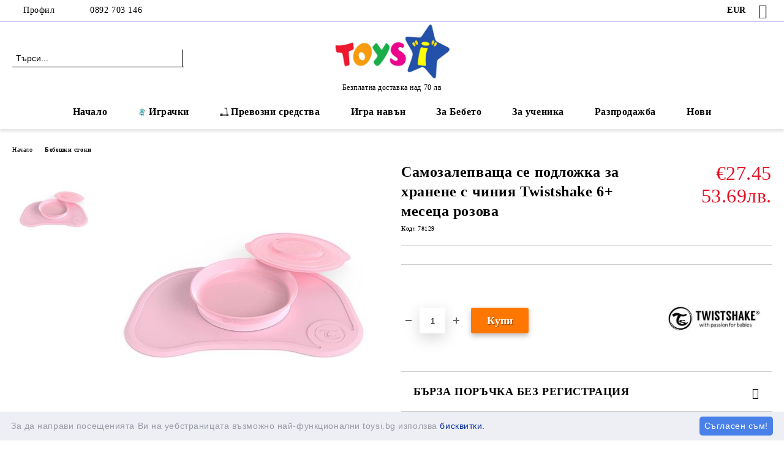

--- FILE ---
content_type: text/html; charset=utf-8
request_url: https://toysi.bg/product/4938/samozalepvashta-se-podlozhka-za-hranene-s-chinia-twistshake-6-mesetsa-rozova.html
body_size: 27448
content:
<!DOCTYPE html>
<html lang="bg">
<head>
	<meta http-equiv="Content-Type" content="text/html; charset=utf-8" />
<meta http-equiv="Content-Script-Type" content="text/javascript" />
<meta http-equiv="Content-Style-Type" content="text/css" />
<meta name="description" content="Поръчай Самозалепваща се подложка за хранене с чиния Twistshake 6+ месеца розова ✔️ Супер цена ✔️ Безплатна доставка над 70лв ✔️ Бърза доставка ⭐ Купи онлайн или ☎️ 0892 703 146" />
<meta name="keywords" content="Направете, храненето, вашето, дете, по-приятно, по-лесно, направите, храненето, детето, по-лесно" />
<meta name="twitter:card" content="summary" /><meta name="twitter:site" content="@server.seliton.com" /><meta name="twitter:title" content="Самозалепваща се подложка за хранене с чиния Twistshake 6+ месеца розова — Toysi.bg" /><meta name="twitter:description" content="Поръчай Самозалепваща се подложка за хранене с чиния Twistshake 6+ месеца розова ✔️ Супер цена ✔️ Безплатна доставка над 70лв ✔️ Бърза доставка ⭐ Купи онлайн или ☎️ 0892 703 146" /><meta name="twitter:image" content="http://toysi.bg/userfiles/productimages/product_10244.jpg" />
<link rel="icon" type="image/x-icon" href="/favicon.ico" />
<title>Самозалепваща се подложка за хранене с чиния Twistshake 6+ месеца розова — Toysi.bg</title>
<link rel="canonical" href="https://toysi.bg/product/4938/samozalepvashta-se-podlozhka-za-hranene-s-chinia-twistshake-6-mesetsa-rozova.html" />

<link rel="stylesheet" type="text/css" href="/userfiles/css/css_114_1700.css" />
<script type="text/javascript" src="/userfiles/css/js_114_563.js"></script>
<meta name="viewport" content="width=device-width, initial-scale=1" />
<link rel="alternate" type="application/rss+xml" title="Новини" href="/module.php?ModuleName=com.summercart.rss&amp;UILanguage=bg&amp;FeedType=News" />
<script type="text/javascript">
$(function(){
	$('.innerbox').colorbox({minWidth: 500, minHeight: 300, maxWidth: '90%', maxHeight: '96%'});
		var maxProducts = 7;
	var httpsDomain = 'https://toysi.bg/';
	var searchUrl = '/search.html';
	var seeMoreText = 'вижте още';
	
	SC.Util.initQuickSearch(httpsDomain, maxProducts, searchUrl, seeMoreText);
	});

SC.storeRoot = 'https://toysi.bg/';
SC.storeRootPath = '/';
SC.ML.PROVIDE_VALID_EMAIL = 'Трябва да предоставите валиден имейл адрес:';
SC.JSVersion = '';
</script>
<!-- Google Tag Manager -->
<script>(function(w,d,s,l,i){w[l]=w[l]||[];w[l].push({'gtm.start':
new Date().getTime(),event:'gtm.js'});var f=d.getElementsByTagName(s)[0],
j=d.createElement(s),dl=l!='dataLayer'?'&l='+l:'';j.async=true;j.src=
'https://www.googletagmanager.com/gtm.js?id='+i+dl;f.parentNode.insertBefore(j,f);
})(window,document,'script','dataLayer','GTM-KH5BCS4');</script>
<!-- End Google Tag Manager -->


		<script type="application/ld+json">
			{
				"@context": "https://schema.org",
				"@type": "BreadcrumbList",
				"itemListElement":
				[
					{
						"@type": "ListItem",
						"position": 1,
						"item":
						{
							"@id": "https://toysi.bg/",
							"name": "Начало"
						}
					},
					{
						"@type": "ListItem",
						"position": 2,
						"item":
						{
							"@id": "https://toysi.bg/category/326/bebeshki-stoki.html",
							"name": "Бебешки стоки"
						}
					},
					{
						"@type": "ListItem",
						"position": 3,
						"item":
						{
							"@id": "https://toysi.bg/product/4938/samozalepvashta-se-podlozhka-za-hranene-s-chinia-twistshake-6-mesetsa-rozova.html",
							"name": "Самозалепваща се подложка за хранене с чиния Twistshake 6+ месеца розова"
						}
					}
				]
			}
		</script>





<meta property="og:site_name" content="TOYSI.BG" /><meta property="og:locality" content="Айтос" /><meta property="og:street-address" content="димчо каргьозов 11" /><meta property="og:postal-code" content="8500" /><meta property="og:country-name" content="България" /><meta property="og:email" content="sales@toysi.bg" /><meta property="og:phone_number" content="0892 703 146" /><meta property="og:type" content="product" /><meta property="og:title" content="Самозалепваща се подложка за хранене с чиния Twistshake 6+ месеца розова" /><meta property="og:url" content="https://toysi.bg/product/4938/samozalepvashta-se-podlozhka-za-hranene-s-chinia-twistshake-6-mesetsa-rozova.html" /><meta property="og:image" content="https://toysi.bg/userfiles/productimages/product_10244.jpg" /><script type="text/javascript">!function() { var scEOFacebook = new SCEvents('FB_E_T'); scEOFacebook.sendCategoryIsEnabled = false; scEOFacebook.sendCategoryParams = []; scEOFacebook.sendBrandIsEnabled = false; scEOFacebook.sendBrandParams = []; scEOFacebook.sendProductIsEnabled = true; scEOFacebook.sendProductParams = {"id":4938,"parentId":0,"name":"Самозалепваща се подложка за хранене с чиния Twistshake 6+ месеца розова","url":"https:\/\/toysi.bg\/product\/4938\/samozalepvashta-se-podlozhka-za-hranene-s-chinia-twistshake-6-mesetsa-rozova.html","img":"https:\/\/toysi.bg\/userfiles\/productimages\/product_10244.jpg","currency":"USD","price":"32.13","promo":"0","brand":{"id":10,"name":"Twistshake"},"category":[{"id":326,"name":"Бебешки стоки","parent":0,"breadcrumb":[{"id":326,"name":"Бебешки стоки","parent":false}]},{"id":618,"name":"Хранене на бебе","parent":326,"breadcrumb":[{"id":326,"name":"Бебешки стоки","parent":false},{"id":618,"name":"Хранене на бебе","parent":326}]},{"id":623,"name":"Съдове и прибори за хранене 6м+","parent":618,"breadcrumb":[{"id":326,"name":"Бебешки стоки","parent":false},{"id":618,"name":"Хранене на бебе","parent":326},{"id":623,"name":"Съдове и прибори за хранене 6м+","parent":618}]}],"inventory":{"variations":false,"stock":true}}; scEOFacebook.sendProductsListingParams = {"4938":{"isEnabled":false,"params":{"id":4938,"name":"Самозалепваща се подложка за хранене с чиния Twistshake 6+ месеца розова","url":"https:\/\/toysi.bg\/product\/4938\/samozalepvashta-se-podlozhka-za-hranene-s-chinia-twistshake-6-mesetsa-rozova.html","img":"https:\/\/toysi.bg\/userfiles\/productimages\/product_10244.jpg","currency":"USD","price":"32.13","promo":"0","brand":{"id":10,"name":"Twistshake"},"category":[{"id":326,"name":"Бебешки стоки","parent":0,"breadcrumb":[{"id":326,"name":"Бебешки стоки","parent":false}]},{"id":618,"name":"Хранене на бебе","parent":326,"breadcrumb":[{"id":326,"name":"Бебешки стоки","parent":false},{"id":618,"name":"Хранене на бебе","parent":326}]},{"id":623,"name":"Съдове и прибори за хранене 6м+","parent":618,"breadcrumb":[{"id":326,"name":"Бебешки стоки","parent":false},{"id":618,"name":"Хранене на бебе","parent":326},{"id":623,"name":"Съдове и прибори за хранене 6м+","parent":618}]}],"inventory":{"variations":false,"stock":true}}}}; scEOFacebook.pageCode = "com.summercart.dynamic_page.product"; scEOFacebook.visitHelpPageIsEnabled = false; scEOFacebook.cartProductIds = []; scEOFacebook.cartCustomerCurrency = 'USD'; scEOFacebook.cartSubTotal = '0.00'; scEOFacebook.orderInfo = false; scEOFacebook.trackProductsOnCategoryPages = 0; scEOFacebook.eventCode = '0'; scEOFacebook.eventId = '1769115577.1323-0'; !function(f,b,e,v,n,t,s){if(f.fbq)return;n=f.fbq=function(){n.callMethod? n.callMethod.apply(n,arguments):n.queue.push(arguments)};if(!f._fbq)f._fbq=n; n.push=n;n.loaded=!0;n.version='2.0';n.queue=[];t=b.createElement(e);t.async=!0; t.src=v;s=b.getElementsByTagName(e)[0];s.parentNode.insertBefore(t,s)}(window, document,'script','//connect.facebook.net/en_US/fbevents.js'); fbq('init', '785558472334497', {}); fbq('track', 'PageView', {}, {eventID: scEOFacebook.eventId}); scEOFacebook.init(); window.fq = fbq; $(document).on(scEOFacebook.getEventStr('tracking:view-product'), function(event, product) { const productId = product.parentId ? product.parentId : product.id; fq('track', 'ViewContent', {value: (parseFloat(product.promo) !== 0 ? product.promo : product.price), currency: product.currency, content_name: product.name, content_type: 'product', content_ids: productId}, {eventID: scEOFacebook.eventId}); }); $(document).on(scEOFacebook.getEventStr('tracking:view-category'), function(event, category, pageWrapper) { var breadcrumb = []; var productIds = []; for (i in category.breadcrumb) { breadcrumb.push(category.breadcrumb[i].name); } if (typeof pageWrapper == 'undefined') pageWrapper = 'body'; $(pageWrapper).find('.js-has-data-productId').each(function() { productIds.push($(this).attr('data-productId')); }); if (scEOFacebook.trackProductsOnCategoryPages) { fq('track', 'ViewContent', {content_name: category.name, content_category: breadcrumb.join(' > '), content_type: 'product', content_ids: productIds}, {eventID: scEOFacebook.eventId}); } }); $(document).on(scEOFacebook.getEventStr('tracking:infinite-scroll-loaded'), function(event, category, pageWrapper) { $(document).trigger(scEOFacebook.getEventStr('tracking:view-category'), [category, pageWrapper]); }); $(document).on(scEOFacebook.getEventStr('tracking:view-brand'), function(event, brand) { fq('track', 'ViewContent', {content_name: brand.name}, {eventID: scEOFacebook.eventId}); }); $(document).on(scEOFacebook.getEventStr('tracking:register'), function(event, data) { fq('track', 'CompleteRegistration', {content_name: data.email}); }); $(document).on(scEOFacebook.getEventStr('tracking:search'), function(event, searchPhrase) { fq('track', 'Search', {search_string: searchPhrase}); }); $(document).on(scEOFacebook.getEventStr('tracking:add-to-wishlist'), function(event, product) { fq('track', 'AddToWishlist', {value: (parseFloat(product.promo) !== 0 ? product.promo : product.price), currency: product.currency, content_name: product.name, content_type: 'product', content_ids: product.id, content_category: getFacebookETCategoryBranch(product)}); }); $(document).on(scEOFacebook.getEventStr('tracking:add-to-cart'), function(event, promisesArray, product, productVariantId, quantity) { var eventSent = $.Deferred(); promisesArray.push(eventSent.promise()); var OriginalImage = window.Image; window.Image = function (width, height) { var img = new OriginalImage(width, height); img.onload = function () { eventSent.resolve(); }; return img; }; const productId = product.parentId ? product.parentId : product.id; fq('track', 'AddToCart', {value: (parseFloat(product.promo) !== 0 ? product.promo : product.price), currency: product.currency, content_name: product.name, content_type: 'product', content_ids: productId, content_category: getFacebookETCategoryBranch(product)}, {eventID: scEOFacebook.eventId}); window.Image = OriginalImage; setTimeout(function() { eventSent.resolve(); }, 1000); }); function getFacebookETCategoryBranch(product) { if ((typeof(product.category) == 'undefined') || (product.category.length == 0)) { return ''; } var category = product.category[0]; var breadcrumb = []; for (i in category.breadcrumb) { breadcrumb.push(category.breadcrumb[i].name); } breadcrumb.push(category.name); return breadcrumb.join(' > '); } }(); </script><!-- Global site tag (gtag.js) - Google Analytics -->
<script>
	window.gtag_loaded = true;
	window.dataLayer = window.dataLayer || [];
	function gtag(){dataLayer.push(arguments);}
	
			gtag('consent', 'default', {
			'ad_storage': 'granted',
			'ad_user_data': 'granted',
			'ad_personalization': 'granted',
			'analytics_storage': 'granted',
			'functionality_storage': 'granted',
			'personalization_storage': 'granted',
			'security_storage': 'granted'
		});
	</script>
<script async src="https://www.googletagmanager.com/gtag/js?id=G-5GR61WXLL0"></script>
<script>
	gtag('js', new Date());
	gtag('config', 'G-5GR61WXLL0', {'allow_enhanced_conversions':true});
</script>
<!-- /Global site tag (gtag.js) - Google Analytics -->
<script class="js-tracking-scripts" type="text/javascript">
</script>
<script type="module" >
	import { GoogleEcommerceGtag } from "/skins/orion/plugins/google_ecomerce_tracking_gtag/google_ecomerce_tracking_gtag.js?rev=c6f9ce86154ca0f03eee497510709d450efe7396";
	
	var googleEcommerce = new GoogleEcommerceGtag(
		{
			'tracking:add-to-cart' : 'onAddToCart',
			'tracking:remove-from-cart' : 'onRemoveFromCart',
			'tracking:add-to-wishlist' : 'onAddToWishList',
						'tracking:register' : 'onRegister',
									'tracking:search' : 'onSearch',
						'tracking:view-product' : 'onViewItem',
			'tracking:view-category' : 'onViewItemList',
			'tracking:view-promotion' : 'onViewPromotion'
		},
		{"sendCategoryIsEnabled":false,"sendBrandIsEnabled":false,"sendBrandParams":[],"sendProductIsEnabled":true,"sendProductParams":{"id":4938,"parentId":0,"name":"Самозалепваща се подложка за хранене с чиния Twistshake 6+ месеца розова","url":"https:\/\/toysi.bg\/product\/4938\/samozalepvashta-se-podlozhka-za-hranene-s-chinia-twistshake-6-mesetsa-rozova.html","img":"https:\/\/toysi.bg\/userfiles\/productimages\/product_10244.jpg","currency":"EUR","price":"27.45","promo":"0","brand":{"id":10,"name":"Twistshake"},"category":[{"id":326,"name":"Бебешки стоки","parent":0,"breadcrumb":[{"id":326,"name":"Бебешки стоки","parent":false}]},{"id":618,"name":"Хранене на бебе","parent":326,"breadcrumb":[{"id":326,"name":"Бебешки стоки","parent":false},{"id":618,"name":"Хранене на бебе","parent":326}]},{"id":623,"name":"Съдове и прибори за хранене 6м+","parent":618,"breadcrumb":[{"id":326,"name":"Бебешки стоки","parent":false},{"id":618,"name":"Хранене на бебе","parent":326},{"id":623,"name":"Съдове и прибори за хранене 6м+","parent":618}]}],"inventory":{"variations":false,"stock":true}},"sendProductsIsEnabled":false,"sendProductsListingParams":[{"isEnabled":false,"params":{"id":4938,"name":"Самозалепваща се подложка за хранене с чиния Twistshake 6+ месеца розова","url":"https:\/\/toysi.bg\/product\/4938\/samozalepvashta-se-podlozhka-za-hranene-s-chinia-twistshake-6-mesetsa-rozova.html","img":"https:\/\/toysi.bg\/userfiles\/productimages\/product_10244.jpg","currency":"EUR","price":"27.45","promo":"0","brand":{"id":10,"name":"Twistshake"},"category":[{"id":326,"name":"Бебешки стоки","parent":0,"breadcrumb":[{"id":326,"name":"Бебешки стоки","parent":false}]},{"id":618,"name":"Хранене на бебе","parent":326,"breadcrumb":[{"id":326,"name":"Бебешки стоки","parent":false},{"id":618,"name":"Хранене на бебе","parent":326}]},{"id":623,"name":"Съдове и прибори за хранене 6м+","parent":618,"breadcrumb":[{"id":326,"name":"Бебешки стоки","parent":false},{"id":618,"name":"Хранене на бебе","parent":326},{"id":623,"name":"Съдове и прибори за хранене 6м+","parent":618}]}],"inventory":{"variations":false,"stock":true}}}],"pageCode":"com.summercart.dynamic_page.product","visitHelpPageIsEnabled":false,"cartProductIds":[],"cartProducts":[],"cartCustomerCurrency":"","cartSubTotal":"","orderInfo":null,"customerEmail":"","sessionId":"","currency":"EUR"},
		false,
		'G-5GR61WXLL0'
	);
	
	googleEcommerce.register();
</script>
</head>

<body class="lang-bg dynamic-page dynamic-page-product layout-238 layout-type-wide products-per-row-4 " >


<div class="c-body-container js-body-container">
	<div class="c-body-container__sub">
		
		<header class="container c-header js-header-container">
						<div class="c-header__topline">
				<div class="c-header__topline-inner">
					<div class="c-header__profile js-header-login-section">
						<div class="c-header__profile-toggle-icon">Профил</div>
																								
												<div class="c-header__profile-dd">
							<a href="https://toysi.bg/login.html" class="c-header__profile_link c-header__profile-login">Вход</a>
							<a href="https://toysi.bg/register.html" class="c-header__profile_link c-header__profile-register">Регистрация</a>
						</div>
												
						<div class="c-header__phone-wrapper c-header__contacet-row">
							<a href="tel:0892 703 146" class="c-header__phone-number">0892 703 146</a>
						</div>
					</div>
					
					<div class="c-header__lang-currency-social">
												<div class="c-header__currency js-header-currency">
							<span class="c-header__currency-label">Валута</span>
							<div class="c_header__currency-selected">
								<span class="c-header__currency-code-wrapper"><span class="c_header__currency-selected-code">EUR</span></span>
							</div>
							<input type="hidden" name="CurrencyID" class="CurrencyID" id="js-selected-currencyid" value="2" />
							<ul id="currency-list" class="c-header__currency-list">
																<li class="c-header__currency-selector js-currency-selector selected" id="currencyId_2">EUR</li>
																<li class="c-header__currency-selector js-currency-selector " id="currencyId_6">BGN</li>
															</ul>
						</div>
												
												
						<div class="c-header__social-networks">
														<a class="c-header__social-icons social-network__fb" href="https://www.facebook.com/people/Toysibg/100068485509875/" target="_blank" title="Facebook"></a>
																																																							</div>
					</div>
				</div>
			</div>
			
			<div class="c-header__standard">
				<div class="c-header__search js-header-search">
					<div class="c-header__search-advanced"><a class="c-header__search-advanced-link" href="/search.html?action=dmAdvancedSearch">Разширено търсене</a></div>
					<form action="/search.html" class="c-header_search_form js-header-search-form">
						<input type="text" class="c-header__search_input js-header-search-input" id="sbox" name="phrase" value="" placeholder="Търси..." />
						<span class="c-header__search-button"><input type="submit" value="Търси" class="c-header__search-button-submit" /></span>
					</form>
				</div>
				
				<h2 class="c-header__logo c-header__logo--is-image">
				<a class="c-header__logo-link" href="/">
					<img class="c-header__logo-image" src="/userfiles/logo/jpeg/store_logo_431ba48a.jpg" alt="TOYSI.BG" width="880" height="414" />									</a>
				<span class="c-header__slogan-text" style="">Безплатна доставка над 70 лв</span>				</h2>
				
				<div class="c-header__info">
										
										<div class="c-header__cart js-header-cart js-header-mini-cart-wrapper">
												<div class="c-header__cart-wrapper">
							<div class="c-header__cart--empty-icon"></div>
						</div>
												
											</div>
									</div>
			</div>
			
			<div class="c-header__mobile">
				<ul class="c-header__mobile-menu">
					<li class="c-header__mobile-menu-item mobile-menu-item-nav js-mobile-menu-toggle-nav">
						<span class="c-header__mobile-menu-icon"></span>
					</li>
					<li class="c-header__mobile-menu-item mobile-menu-item-search">
						<svg xmlns="http://www.w3.org/2000/svg" width="24.811" height="24.811" viewBox="0 0 21.811 21.811">
							<g id="search-outline" transform="translate(-63.25 -63.25)">
								<path id="Path_113" data-name="Path 113" d="M72.182,64a8.182,8.182,0,1,0,8.182,8.182A8.182,8.182,0,0,0,72.182,64Z" fill="none" stroke="#000" stroke-miterlimit="10" stroke-width="1.5"/>
								<path id="Path_114" data-name="Path 114" d="M338.29,338.29,344,344" transform="translate(-260.004 -260.004)" fill="none" stroke="#000" stroke-linecap="round" stroke-miterlimit="10" stroke-width="1.5"/>
							</g>
						</svg>
						<div class="c-header__search c-header__search--mobile">
							<form action="/search.html" class="c-header_search_form js-header-search-form">
								<input type="text" class="c-header__search_input c-header__search_input--mobile js-header-search-input" id="js-search-phrase" name="phrase" value="" placeholder="Търси..." />
								<span class="c-header__search-button"><input type="submit" value="Търси" class="c-header__search-button-submit" /></span>
							</form>
						</div>
					</li>
					<li class="c-header__standard-logo-section">
						<h2 class="c-header__logo c-header__logo--is-image">
						<a href="/" alt="Лого">
							<img class="c-header__logo-image" src="/userfiles/logo/jpeg/store_logo_431ba48a.jpg" alt="TOYSI.BG" width="880" height="414" />													</a>
						</h2>
					</li>
					<li class="c-header__mobile-menu-item is-mobile-cart">
												
																		<div id="mobile-cart" class="mobile-menu-item-cart js-mobile-menu-item-cart">
							<svg xmlns="http://www.w3.org/2000/svg" width="31" height="30" viewBox="0 0 31 30">
								<g id="cart-41" transform="translate(1.5 0.5)">
									<circle id="Ellipse_37" data-name="Ellipse 37" cx="1.847" cy="1.847" r="1.847" transform="translate(9.451 24.148)" fill="#000812"/>
									<path id="Ellipse_37_-_Outline" data-name="Ellipse 37 - Outline" d="M1.847-.5A2.347,2.347,0,1,1-.5,1.847,2.35,2.35,0,0,1,1.847-.5Zm0,3.695A1.347,1.347,0,1,0,.5,1.847,1.349,1.349,0,0,0,1.847,3.195Z" transform="translate(9.451 24.148)"/>
									<circle id="Ellipse_38" data-name="Ellipse 38" cx="1.847" cy="1.847" r="1.847" transform="translate(20.166 24.148)" fill="#000812"/>
									<path id="Ellipse_38_-_Outline" data-name="Ellipse 38 - Outline" d="M1.847-.5A2.347,2.347,0,1,1-.5,1.847,2.35,2.35,0,0,1,1.847-.5Zm0,3.695A1.347,1.347,0,1,0,.5,1.847,1.349,1.349,0,0,0,1.847,3.195Z" transform="translate(20.166 24.148)"/>
									<path id="Path_88" data-name="Path 88" d="M22.352,21.855H10.732a3.527,3.527,0,0,1-3.357-3.112L4.066,2.843H.709a1,1,0,0,1,0-2h4.17a1,1,0,0,1,.979.8l.877,4.215H26.709a1,1,0,0,1,.986,1.167L25.714,18.714l0,.02A3.529,3.529,0,0,1,22.352,21.855Zm-15.2-14L9.334,18.344l0,.016c.138.723.577,1.5,1.394,1.5h11.62c.814,0,1.253-.766,1.393-1.486L25.525,7.854Z" transform="translate(0 0)"/>
									<rect id="Rectangle_179" data-name="Rectangle 179" width="31" height="30" transform="translate(-1.5 -0.5)" fill="none"/>
								</g>
							</svg>
						</div>
												
																	</li>
				</ul>
			</div>
			<div class="c-mobile-holder"></div>
		</header><!-- header container -->
<main>
<div class="o-column c-layout-top o-layout--horizontal c-layout-top__sticky sticky js-layout-top">
	<div class="c-layout-wrapper c-layout-top__sticky-wrapper">
		<div class="o-box c-box-main-menu js-main-menu-box">
	<div class="c-mobile__close js-mobile-close-menu"></div>
	<div class="c-mobile__phone js-mobile-phone-content"></div>
	<div class="c-mobile__nav">
		<div class="c-mobile__nav-item is-menu js-mobile-toggle-menu is-active"><span>Меню</span></div>
		<div class="c-mobile__nav-item is-profile js-mobile-toggle-profile"><span>Профил</span></div>
		<div class="c-mobile__nav-item is-int js-mobile-toggle-int"><i class="js-mobile-current-flag"></i><span>Език</span></div>
	</div>
	
	<div class="o-box-content c-box-main-menu__content">
		<ul class="c-box-main-menu__list">
						<li class=" c-box-main-menu__item js-box-main-menu__item">
				<a href="/" title="Начало" class="c-box-main-menu__item-link">
										Начало
					<span class="c-box-main-menu__mobile-control js-mobile-control"><span>+</span></span>
				</a>
							</li>
						<li class="menu-item-dropdown-menu c-box-main-menu__item js-box-main-menu__item has-submenus">
				<a href="#" title="Играчки" class="c-box-main-menu__item-link">
					<img class="c-box-main-menu__item-image" src="/userfiles/menuitems/menuitem_32.jpg" alt="" width="50" height="50" />					Играчки
					<span class="c-box-main-menu__mobile-control js-mobile-control"><span>+</span></span>
				</a>
									<ul class="o-box-content c-box-dd-categories__subcategory-list js-box-dd-categories__subcategory-list">
			<li class="c-box-dd-categories__item js-box-dd-categories-item c-box-dd-categories__categoryid-442 has-submenus is-first   ">
			<a href="/category/442/detski-kukli.html" class="c-box-dd-categories__subcategory-item-link noProducts is-parent">
				<span>Детски кукли </span>
								<span class="c-box-main-menu__mobile-control js-mobile-control"><span>+</span></span>
							</a>
			<ul class="o-box-content c-box-dd-categories__subcategory-list js-box-dd-categories__subcategory-list">
			<li class="c-box-dd-categories__item js-box-dd-categories-item c-box-dd-categories__categoryid-677  is-first   ">
			<a href="/category/677/kukli-bebeta.html" class="c-box-dd-categories__subcategory-item-link noProducts ">
				<span>Кукли бебета</span>
							</a>
			
		</li>
			<li class="c-box-dd-categories__item js-box-dd-categories-item c-box-dd-categories__categoryid-678     ">
			<a href="/category/678/zhivi-kukli-bebeta.html" class="c-box-dd-categories__subcategory-item-link noProducts ">
				<span>Живи кукли бебета</span>
							</a>
			
		</li>
			<li class="c-box-dd-categories__item js-box-dd-categories-item c-box-dd-categories__categoryid-679     ">
			<a href="/category/679/interaktivni-kukli.html" class="c-box-dd-categories__subcategory-item-link noProducts ">
				<span>Интерактивни кукли</span>
							</a>
			
		</li>
			<li class="c-box-dd-categories__item js-box-dd-categories-item c-box-dd-categories__categoryid-680     ">
			<a href="/category/680/partsaleni-kukli.html" class="c-box-dd-categories__subcategory-item-link noProducts ">
				<span>Парцалени кукли </span>
							</a>
			
		</li>
			<li class="c-box-dd-categories__item js-box-dd-categories-item c-box-dd-categories__categoryid-681   is-last  ">
			<a href="/category/681/kukla-elza.html" class="c-box-dd-categories__subcategory-item-link noProducts ">
				<span>Кукла Елза</span>
							</a>
			
		</li>
	</ul>
		</li>
			<li class="c-box-dd-categories__item js-box-dd-categories-item c-box-dd-categories__categoryid-226 has-submenus   is-open ">
			<a href="/category/226/detski-koli-za-igra.html" class="c-box-dd-categories__subcategory-item-link noProducts is-parent">
				<span>Детски коли и камиони</span>
								<span class="c-box-main-menu__mobile-control js-mobile-control"><span>+</span></span>
							</a>
			<ul class="o-box-content c-box-dd-categories__subcategory-list js-box-dd-categories__subcategory-list">
			<li class="c-box-dd-categories__item js-box-dd-categories-item c-box-dd-categories__categoryid-230  is-first   ">
			<a href="/category/230/transportni-igrachki.html" class="c-box-dd-categories__subcategory-item-link noProducts ">
				<span>Детски камиони</span>
							</a>
			
		</li>
			<li class="c-box-dd-categories__item js-box-dd-categories-item c-box-dd-categories__categoryid-228 has-submenus    is-current">
			<a href="/category/228/metalni-kolichki.html" class="c-box-dd-categories__subcategory-item-link noProducts is-parent">
				<span>Метални колички</span>
								<span class="c-box-main-menu__mobile-control js-mobile-control"><span>+</span></span>
							</a>
			<ul class="o-box-content c-box-dd-categories__subcategory-list js-box-dd-categories__subcategory-list">
			<li class="c-box-dd-categories__item js-box-dd-categories-item c-box-dd-categories__categoryid-772  is-first   ">
			<a href="/category/772/metalni-kolichki-1-24.html" class="c-box-dd-categories__subcategory-item-link noProducts ">
				<span>Метални колички 1:24</span>
							</a>
			
		</li>
			<li class="c-box-dd-categories__item js-box-dd-categories-item c-box-dd-categories__categoryid-773     ">
			<a href="/category/773/metalni-kolichki-1-18.html" class="c-box-dd-categories__subcategory-item-link noProducts ">
				<span>Метални колички 1:18</span>
							</a>
			
		</li>
			<li class="c-box-dd-categories__item js-box-dd-categories-item c-box-dd-categories__categoryid-774   is-last  ">
			<a href="/category/774/metalni-kamioni.html" class="c-box-dd-categories__subcategory-item-link noProducts ">
				<span>Метални камиони</span>
							</a>
			
		</li>
	</ul>
		</li>
			<li class="c-box-dd-categories__item js-box-dd-categories-item c-box-dd-categories__categoryid-227 has-submenus    ">
			<a href="/category/227/kolichki-s-distantsionno.html" class="c-box-dd-categories__subcategory-item-link noProducts is-parent">
				<span>Колички с дистанционно</span>
								<span class="c-box-main-menu__mobile-control js-mobile-control"><span>+</span></span>
							</a>
			<ul class="o-box-content c-box-dd-categories__subcategory-list js-box-dd-categories__subcategory-list">
			<li class="c-box-dd-categories__item js-box-dd-categories-item c-box-dd-categories__categoryid-698  is-first   ">
			<a href="/category/698/dzhipove-s-distantsionno.html" class="c-box-dd-categories__subcategory-item-link noProducts ">
				<span>Джипове с дистанционно</span>
							</a>
			
		</li>
			<li class="c-box-dd-categories__item js-box-dd-categories-item c-box-dd-categories__categoryid-699     ">
			<a href="/category/699/helikopteri-s-distantsionno.html" class="c-box-dd-categories__subcategory-item-link noProducts ">
				<span>Хеликоптери с дистанционно</span>
							</a>
			
		</li>
			<li class="c-box-dd-categories__item js-box-dd-categories-item c-box-dd-categories__categoryid-700   is-last  ">
			<a href="/category/700/motori-s-distantsionno.html" class="c-box-dd-categories__subcategory-item-link noProducts ">
				<span>Мотори с дистанционно</span>
							</a>
			
		</li>
	</ul>
		</li>
			<li class="c-box-dd-categories__item js-box-dd-categories-item c-box-dd-categories__categoryid-229     ">
			<a href="/category/229/detski-parkingi-i-garazhi.html" class="c-box-dd-categories__subcategory-item-link noProducts ">
				<span>Детски писти и гаражи</span>
							</a>
			
		</li>
			<li class="c-box-dd-categories__item js-box-dd-categories-item c-box-dd-categories__categoryid-697     ">
			<a href="/category/697/detski-bageri.html" class="c-box-dd-categories__subcategory-item-link noProducts ">
				<span>Детски багери</span>
							</a>
			
		</li>
			<li class="c-box-dd-categories__item js-box-dd-categories-item c-box-dd-categories__categoryid-701   is-last  ">
			<a href="/category/701/detski-dron.html" class="c-box-dd-categories__subcategory-item-link noProducts ">
				<span>Детски дрон</span>
							</a>
			
		</li>
	</ul>
		</li>
			<li class="c-box-dd-categories__item js-box-dd-categories-item c-box-dd-categories__categoryid-441 has-submenus    ">
			<a href="/category/441/detski-konstruktori.html" class="c-box-dd-categories__subcategory-item-link noProducts is-parent">
				<span>Детски конструктори</span>
								<span class="c-box-main-menu__mobile-control js-mobile-control"><span>+</span></span>
							</a>
			<ul class="o-box-content c-box-dd-categories__subcategory-list js-box-dd-categories__subcategory-list">
			<li class="c-box-dd-categories__item js-box-dd-categories-item c-box-dd-categories__categoryid-702  is-first   ">
			<a href="/category/702/metalni-konstruktori.html" class="c-box-dd-categories__subcategory-item-link noProducts ">
				<span>Метални конструктори</span>
							</a>
			
		</li>
			<li class="c-box-dd-categories__item js-box-dd-categories-item c-box-dd-categories__categoryid-703     ">
			<a href="/category/703/magnitni-konstruktori.html" class="c-box-dd-categories__subcategory-item-link noProducts ">
				<span>Магнитни конструктори</span>
							</a>
			
		</li>
			<li class="c-box-dd-categories__item js-box-dd-categories-item c-box-dd-categories__categoryid-704     ">
			<a href="/category/704/konstruktori-tip-lego.html" class="c-box-dd-categories__subcategory-item-link noProducts ">
				<span>Конструктори тип Лего</span>
							</a>
			
		</li>
			<li class="c-box-dd-categories__item js-box-dd-categories-item c-box-dd-categories__categoryid-705     ">
			<a href="/category/705/vafleni-konstruktori.html" class="c-box-dd-categories__subcategory-item-link noProducts ">
				<span>Вафлени конструктори</span>
							</a>
			
		</li>
			<li class="c-box-dd-categories__item js-box-dd-categories-item c-box-dd-categories__categoryid-706     ">
			<a href="/category/706/konstruktori-za-momicheta.html" class="c-box-dd-categories__subcategory-item-link noProducts ">
				<span>Конструктори за момичета</span>
							</a>
			
		</li>
			<li class="c-box-dd-categories__item js-box-dd-categories-item c-box-dd-categories__categoryid-707     ">
			<a href="/category/707/konstruktori-za-momcheta.html" class="c-box-dd-categories__subcategory-item-link noProducts ">
				<span>Конструктори за момчета</span>
							</a>
			
		</li>
			<li class="c-box-dd-categories__item js-box-dd-categories-item c-box-dd-categories__categoryid-708     ">
			<a href="/category/708/detski-mozayki.html" class="c-box-dd-categories__subcategory-item-link noProducts ">
				<span>Детски мозайки</span>
							</a>
			
		</li>
			<li class="c-box-dd-categories__item js-box-dd-categories-item c-box-dd-categories__categoryid-662   is-last  ">
			<a href="/category/662/darveni-konstruktori.html" class="c-box-dd-categories__subcategory-item-link noProducts ">
				<span>Дървени конструктори</span>
							</a>
			
		</li>
	</ul>
		</li>
			<li class="c-box-dd-categories__item js-box-dd-categories-item c-box-dd-categories__categoryid-564     ">
			<a href="/category/564/detski-darveni-kuhni.html" class="c-box-dd-categories__subcategory-item-link noProducts ">
				<span>Детски кухни</span>
							</a>
			
		</li>
			<li class="c-box-dd-categories__item js-box-dd-categories-item c-box-dd-categories__categoryid-447 has-submenus    ">
			<a href="/category/447/montesori-igrachki.html" class="c-box-dd-categories__subcategory-item-link noProducts is-parent">
				<span>Монтесори играчки</span>
								<span class="c-box-main-menu__mobile-control js-mobile-control"><span>+</span></span>
							</a>
			<ul class="o-box-content c-box-dd-categories__subcategory-list js-box-dd-categories__subcategory-list">
			<li class="c-box-dd-categories__item js-box-dd-categories-item c-box-dd-categories__categoryid-713  is-first   ">
			<a href="/category/713/montesori-igrachki-za-bebe.html" class="c-box-dd-categories__subcategory-item-link noProducts ">
				<span>Монтесори играчки за бебе</span>
							</a>
			
		</li>
			<li class="c-box-dd-categories__item js-box-dd-categories-item c-box-dd-categories__categoryid-714     ">
			<a href="/category/714/montesori-igrachki-za-1-godina.html" class="c-box-dd-categories__subcategory-item-link noProducts ">
				<span>Монтесори играчки за 1 година</span>
							</a>
			
		</li>
			<li class="c-box-dd-categories__item js-box-dd-categories-item c-box-dd-categories__categoryid-715     ">
			<a href="/category/715/montesori-igrachki-za-2-godini.html" class="c-box-dd-categories__subcategory-item-link noProducts ">
				<span>Монтесори играчки за 2 години</span>
							</a>
			
		</li>
			<li class="c-box-dd-categories__item js-box-dd-categories-item c-box-dd-categories__categoryid-716   is-last  ">
			<a href="/category/716/montesori-igrachki-za-3-godini.html" class="c-box-dd-categories__subcategory-item-link noProducts ">
				<span>Монтесори играчки за 3 години</span>
							</a>
			
		</li>
	</ul>
		</li>
			<li class="c-box-dd-categories__item js-box-dd-categories-item c-box-dd-categories__categoryid-287 has-submenus    ">
			<a href="/category/287/detski-grimove.html" class="c-box-dd-categories__subcategory-item-link noProducts is-parent">
				<span>Детски гримове </span>
								<span class="c-box-main-menu__mobile-control js-mobile-control"><span>+</span></span>
							</a>
			<ul class="o-box-content c-box-dd-categories__subcategory-list js-box-dd-categories__subcategory-list">
			<li class="c-box-dd-categories__item js-box-dd-categories-item c-box-dd-categories__categoryid-709  is-first   ">
			<a href="/category/709/detski-grimove-v-kufarche.html" class="c-box-dd-categories__subcategory-item-link noProducts ">
				<span>Детски гримове в куфарче</span>
							</a>
			
		</li>
			<li class="c-box-dd-categories__item js-box-dd-categories-item c-box-dd-categories__categoryid-710     ">
			<a href="/category/710/komplekt-detski-grimove.html" class="c-box-dd-categories__subcategory-item-link noProducts ">
				<span>Комплект детски гримове</span>
							</a>
			
		</li>
			<li class="c-box-dd-categories__item js-box-dd-categories-item c-box-dd-categories__categoryid-711   is-last  ">
			<a href="/category/711/detski-komplekti-za-manikyur.html" class="c-box-dd-categories__subcategory-item-link noProducts ">
				<span>Детски комплекти за маникюр</span>
							</a>
			
		</li>
	</ul>
		</li>
			<li class="c-box-dd-categories__item js-box-dd-categories-item c-box-dd-categories__categoryid-248 has-submenus    ">
			<a href="/category/248/detski-kolichki-za-kukli.html" class="c-box-dd-categories__subcategory-item-link noProducts is-parent">
				<span>Детски колички за кукли</span>
								<span class="c-box-main-menu__mobile-control js-mobile-control"><span>+</span></span>
							</a>
			<ul class="o-box-content c-box-dd-categories__subcategory-list js-box-dd-categories__subcategory-list">
			<li class="c-box-dd-categories__item js-box-dd-categories-item c-box-dd-categories__categoryid-712  is-first is-last  ">
			<a href="/category/712/legla-za-kukli.html" class="c-box-dd-categories__subcategory-item-link noProducts ">
				<span>Легла за кукли</span>
							</a>
			
		</li>
	</ul>
		</li>
			<li class="c-box-dd-categories__item js-box-dd-categories-item c-box-dd-categories__categoryid-350 has-submenus    ">
			<a href="/category/350/detski-zanimatelni-igrachki.html" class="c-box-dd-categories__subcategory-item-link noProducts is-parent">
				<span>Детски занимателни играчки</span>
								<span class="c-box-main-menu__mobile-control js-mobile-control"><span>+</span></span>
							</a>
			<ul class="o-box-content c-box-dd-categories__subcategory-list js-box-dd-categories__subcategory-list">
			<li class="c-box-dd-categories__item js-box-dd-categories-item c-box-dd-categories__categoryid-719  is-first   ">
			<a href="/category/719/detski-teleskopi.html" class="c-box-dd-categories__subcategory-item-link noProducts ">
				<span>Детски телескопи</span>
							</a>
			
		</li>
			<li class="c-box-dd-categories__item js-box-dd-categories-item c-box-dd-categories__categoryid-721     ">
			<a href="/category/721/detski-rabotilnitsi-i-instrumenti.html" class="c-box-dd-categories__subcategory-item-link noProducts ">
				<span>Детски работилници и инструменти</span>
							</a>
			
		</li>
			<li class="c-box-dd-categories__item js-box-dd-categories-item c-box-dd-categories__categoryid-722     ">
			<a href="/category/722/detski-domakinski-uredi.html" class="c-box-dd-categories__subcategory-item-link noProducts ">
				<span>Детски домакински уреди</span>
							</a>
			
		</li>
			<li class="c-box-dd-categories__item js-box-dd-categories-item c-box-dd-categories__categoryid-723     ">
			<a href="/category/723/igrachki-za-sapuneni-baloni.html" class="c-box-dd-categories__subcategory-item-link noProducts ">
				<span>Играчки за сапунени балони</span>
							</a>
			
		</li>
			<li class="c-box-dd-categories__item js-box-dd-categories-item c-box-dd-categories__categoryid-724     ">
			<a href="/category/724/komplekti-za-pravene-na-grivni.html" class="c-box-dd-categories__subcategory-item-link noProducts ">
				<span>Комплекти за правене на гривни</span>
							</a>
			
		</li>
			<li class="c-box-dd-categories__item js-box-dd-categories-item c-box-dd-categories__categoryid-725     ">
			<a href="/category/725/detsko-uoki-toki.html" class="c-box-dd-categories__subcategory-item-link noProducts ">
				<span>Детско уоки токи</span>
							</a>
			
		</li>
			<li class="c-box-dd-categories__item js-box-dd-categories-item c-box-dd-categories__categoryid-663   is-last  ">
			<a href="/category/663/igrachki-za-prasti-fingarbordove.html" class="c-box-dd-categories__subcategory-item-link noProducts ">
				<span>Играчки за пръсти - Фингърбордове</span>
							</a>
			
		</li>
	</ul>
		</li>
			<li class="c-box-dd-categories__item js-box-dd-categories-item c-box-dd-categories__categoryid-396 has-submenus    ">
			<a href="/category/396/figurki-i-detski-geroi.html" class="c-box-dd-categories__subcategory-item-link noProducts is-parent">
				<span>Детски фигурки </span>
								<span class="c-box-main-menu__mobile-control js-mobile-control"><span>+</span></span>
							</a>
			<ul class="o-box-content c-box-dd-categories__subcategory-list js-box-dd-categories__subcategory-list">
			<li class="c-box-dd-categories__item js-box-dd-categories-item c-box-dd-categories__categoryid-717  is-first is-last  ">
			<a href="/category/717/figurki-na-zhivotni.html" class="c-box-dd-categories__subcategory-item-link noProducts ">
				<span>Фигурки на животни</span>
							</a>
			
		</li>
	</ul>
		</li>
			<li class="c-box-dd-categories__item js-box-dd-categories-item c-box-dd-categories__categoryid-244     ">
			<a href="/category/244/interaktivni-igrachki.html" class="c-box-dd-categories__subcategory-item-link noProducts ">
				<span>Детски интерактивни играчки</span>
							</a>
			
		</li>
			<li class="c-box-dd-categories__item js-box-dd-categories-item c-box-dd-categories__categoryid-383 has-submenus    ">
			<a href="/category/383/detski-obrazovatelni-igrachki.html" class="c-box-dd-categories__subcategory-item-link noProducts is-parent">
				<span>Детски образователни играчки</span>
								<span class="c-box-main-menu__mobile-control js-mobile-control"><span>+</span></span>
							</a>
			<ul class="o-box-content c-box-dd-categories__subcategory-list js-box-dd-categories__subcategory-list">
			<li class="c-box-dd-categories__item js-box-dd-categories-item c-box-dd-categories__categoryid-747  is-first   ">
			<a href="/category/747/obrazovatelni-igrachki-za-detsa-na-1-godini.html" class="c-box-dd-categories__subcategory-item-link noProducts ">
				<span>Образователни играчки за деца на 1 години</span>
							</a>
			
		</li>
			<li class="c-box-dd-categories__item js-box-dd-categories-item c-box-dd-categories__categoryid-748     ">
			<a href="/category/748/obrazovatelni-igrachki-za-detsa-na-2-godini.html" class="c-box-dd-categories__subcategory-item-link noProducts ">
				<span>Образователни играчки за деца на 2 години</span>
							</a>
			
		</li>
			<li class="c-box-dd-categories__item js-box-dd-categories-item c-box-dd-categories__categoryid-749     ">
			<a href="/category/749/obrazovatelni-igrachki-za-detsa-na-3-godini.html" class="c-box-dd-categories__subcategory-item-link noProducts ">
				<span>Образователни играчки за деца на 3 години</span>
							</a>
			
		</li>
			<li class="c-box-dd-categories__item js-box-dd-categories-item c-box-dd-categories__categoryid-750     ">
			<a href="/category/750/obrazovatelni-igrachki-za-detsa-na-4-godini.html" class="c-box-dd-categories__subcategory-item-link noProducts ">
				<span>Образователни играчки за деца на 4 години</span>
							</a>
			
		</li>
			<li class="c-box-dd-categories__item js-box-dd-categories-item c-box-dd-categories__categoryid-751     ">
			<a href="/category/751/obrazovatelni-igrachki-za-detsa-na-5-godini.html" class="c-box-dd-categories__subcategory-item-link noProducts ">
				<span>Образователни играчки за деца на 5 години</span>
							</a>
			
		</li>
			<li class="c-box-dd-categories__item js-box-dd-categories-item c-box-dd-categories__categoryid-752   is-last  ">
			<a href="/category/752/obrazovatelni-igrachki-za-detsa-na-6-godini.html" class="c-box-dd-categories__subcategory-item-link noProducts ">
				<span>Образователни играчки за деца на 6 години</span>
							</a>
			
		</li>
	</ul>
		</li>
			<li class="c-box-dd-categories__item js-box-dd-categories-item c-box-dd-categories__categoryid-374 has-submenus    ">
			<a href="/category/374/detski-muzikalni-instrumenti.html" class="c-box-dd-categories__subcategory-item-link noProducts is-parent">
				<span>Детски музикални инструменти</span>
								<span class="c-box-main-menu__mobile-control js-mobile-control"><span>+</span></span>
							</a>
			<ul class="o-box-content c-box-dd-categories__subcategory-list js-box-dd-categories__subcategory-list">
			<li class="c-box-dd-categories__item js-box-dd-categories-item c-box-dd-categories__categoryid-734  is-first   ">
			<a href="/category/734/detski-kitari.html" class="c-box-dd-categories__subcategory-item-link noProducts ">
				<span>Детски китари</span>
							</a>
			
		</li>
			<li class="c-box-dd-categories__item js-box-dd-categories-item c-box-dd-categories__categoryid-735     ">
			<a href="/category/735/detski-akordeoni.html" class="c-box-dd-categories__subcategory-item-link noProducts ">
				<span>Детски акордеони</span>
							</a>
			
		</li>
			<li class="c-box-dd-categories__item js-box-dd-categories-item c-box-dd-categories__categoryid-736     ">
			<a href="/category/736/detsko-piano.html" class="c-box-dd-categories__subcategory-item-link noProducts ">
				<span>Детско пиано</span>
							</a>
			
		</li>
			<li class="c-box-dd-categories__item js-box-dd-categories-item c-box-dd-categories__categoryid-737     ">
			<a href="/category/737/detski-sintezatori.html" class="c-box-dd-categories__subcategory-item-link noProducts ">
				<span>Детски синтезатори</span>
							</a>
			
		</li>
			<li class="c-box-dd-categories__item js-box-dd-categories-item c-box-dd-categories__categoryid-738     ">
			<a href="/category/738/detsko-karaoke.html" class="c-box-dd-categories__subcategory-item-link noProducts ">
				<span>Детско караоке</span>
							</a>
			
		</li>
			<li class="c-box-dd-categories__item js-box-dd-categories-item c-box-dd-categories__categoryid-739     ">
			<a href="/category/739/detski-mikrofoni.html" class="c-box-dd-categories__subcategory-item-link noProducts ">
				<span>Детски микрофони</span>
							</a>
			
		</li>
			<li class="c-box-dd-categories__item js-box-dd-categories-item c-box-dd-categories__categoryid-740     ">
			<a href="/category/740/detski-slushalki.html" class="c-box-dd-categories__subcategory-item-link noProducts ">
				<span>Детски слушалки</span>
							</a>
			
		</li>
			<li class="c-box-dd-categories__item js-box-dd-categories-item c-box-dd-categories__categoryid-741     ">
			<a href="/category/741/prenosimi-tonkoloni.html" class="c-box-dd-categories__subcategory-item-link noProducts ">
				<span>Преносими тонколони</span>
							</a>
			
		</li>
			<li class="c-box-dd-categories__item js-box-dd-categories-item c-box-dd-categories__categoryid-742     ">
			<a href="/category/742/darveni-muzikalni-instrumenti.html" class="c-box-dd-categories__subcategory-item-link noProducts ">
				<span>Дървени музикални инструменти</span>
							</a>
			
		</li>
			<li class="c-box-dd-categories__item js-box-dd-categories-item c-box-dd-categories__categoryid-743   is-last  ">
			<a href="/category/743/muzikalni-igrachki-za-bebe.html" class="c-box-dd-categories__subcategory-item-link noProducts ">
				<span>Музикални играчки за бебе</span>
							</a>
			
		</li>
	</ul>
		</li>
			<li class="c-box-dd-categories__item js-box-dd-categories-item c-box-dd-categories__categoryid-352 has-submenus    ">
			<a href="/category/352/darveni-igrachki.html" class="c-box-dd-categories__subcategory-item-link noProducts is-parent">
				<span>Детски дървени играчки</span>
								<span class="c-box-main-menu__mobile-control js-mobile-control"><span>+</span></span>
							</a>
			<ul class="o-box-content c-box-dd-categories__subcategory-list js-box-dd-categories__subcategory-list">
			<li class="c-box-dd-categories__item js-box-dd-categories-item c-box-dd-categories__categoryid-549  is-first   ">
			<a href="/category/549/darveni-obrazovatelni-igrachki.html" class="c-box-dd-categories__subcategory-item-link noProducts ">
				<span>Дървени образователни играчки</span>
							</a>
			
		</li>
			<li class="c-box-dd-categories__item js-box-dd-categories-item c-box-dd-categories__categoryid-550     ">
			<a href="/category/550/detski-darveni-pazeli.html" class="c-box-dd-categories__subcategory-item-link noProducts ">
				<span>Детски дървени пъзели</span>
							</a>
			
		</li>
			<li class="c-box-dd-categories__item js-box-dd-categories-item c-box-dd-categories__categoryid-551     ">
			<a href="/category/551/darveni-rolevi-igrachki.html" class="c-box-dd-categories__subcategory-item-link noProducts ">
				<span>Дървени ролеви играчки</span>
							</a>
			
		</li>
			<li class="c-box-dd-categories__item js-box-dd-categories-item c-box-dd-categories__categoryid-552     ">
			<a href="/category/552/darveni-kashti-i-mebeli-za-kukli.html" class="c-box-dd-categories__subcategory-item-link noProducts ">
				<span>Дървени къщи и мебели за кукли</span>
							</a>
			
		</li>
			<li class="c-box-dd-categories__item js-box-dd-categories-item c-box-dd-categories__categoryid-658   is-last  ">
			<a href="/category/658/detski-darveni-rabotilnitsi.html" class="c-box-dd-categories__subcategory-item-link noProducts ">
				<span>Детски дървени работилници</span>
							</a>
			
		</li>
	</ul>
		</li>
			<li class="c-box-dd-categories__item js-box-dd-categories-item c-box-dd-categories__categoryid-236 has-submenus    ">
			<a href="/category/236/detski-orazhia.html" class="c-box-dd-categories__subcategory-item-link noProducts is-parent">
				<span>Детски оръжия</span>
								<span class="c-box-main-menu__mobile-control js-mobile-control"><span>+</span></span>
							</a>
			<ul class="o-box-content c-box-dd-categories__subcategory-list js-box-dd-categories__subcategory-list">
			<li class="c-box-dd-categories__item js-box-dd-categories-item c-box-dd-categories__categoryid-728  is-first   ">
			<a href="/category/728/detski-pistoleti.html" class="c-box-dd-categories__subcategory-item-link noProducts ">
				<span>Детски пистолети</span>
							</a>
			
		</li>
			<li class="c-box-dd-categories__item js-box-dd-categories-item c-box-dd-categories__categoryid-729   is-last  ">
			<a href="/category/729/detski-pushki.html" class="c-box-dd-categories__subcategory-item-link noProducts ">
				<span>Детски пушки</span>
							</a>
			
		</li>
	</ul>
		</li>
			<li class="c-box-dd-categories__item js-box-dd-categories-item c-box-dd-categories__categoryid-349 has-submenus    ">
			<a href="/category/349/plyusheni-igrachki.html" class="c-box-dd-categories__subcategory-item-link noProducts is-parent">
				<span>Детски плюшени играчки</span>
								<span class="c-box-main-menu__mobile-control js-mobile-control"><span>+</span></span>
							</a>
			<ul class="o-box-content c-box-dd-categories__subcategory-list js-box-dd-categories__subcategory-list">
			<li class="c-box-dd-categories__item js-box-dd-categories-item c-box-dd-categories__categoryid-744  is-first   ">
			<a href="/category/744/plyusheni-igrachki-stich.html" class="c-box-dd-categories__subcategory-item-link noProducts ">
				<span>Плюшени играчки стич</span>
							</a>
			
		</li>
			<li class="c-box-dd-categories__item js-box-dd-categories-item c-box-dd-categories__categoryid-745     ">
			<a href="/category/745/pes-patrul-plyusheni-igrachki.html" class="c-box-dd-categories__subcategory-item-link noProducts ">
				<span>Пес патрул плюшени играчки</span>
							</a>
			
		</li>
			<li class="c-box-dd-categories__item js-box-dd-categories-item c-box-dd-categories__categoryid-746   is-last  ">
			<a href="/category/746/pepa-pig-igrachki.html" class="c-box-dd-categories__subcategory-item-link noProducts ">
				<span>Пепа пиг играчки</span>
							</a>
			
		</li>
	</ul>
		</li>
			<li class="c-box-dd-categories__item js-box-dd-categories-item c-box-dd-categories__categoryid-410 has-submenus    ">
			<a href="/category/410/komplekti-za-risuvane-i-modelirane.html" class="c-box-dd-categories__subcategory-item-link noProducts is-parent">
				<span>Детски комплекти за рисуване</span>
								<span class="c-box-main-menu__mobile-control js-mobile-control"><span>+</span></span>
							</a>
			<ul class="o-box-content c-box-dd-categories__subcategory-list js-box-dd-categories__subcategory-list">
			<li class="c-box-dd-categories__item js-box-dd-categories-item c-box-dd-categories__categoryid-730  is-first   ">
			<a href="/category/730/daski-za-risuvane.html" class="c-box-dd-categories__subcategory-item-link noProducts ">
				<span>Дъски за рисуване</span>
							</a>
			
		</li>
			<li class="c-box-dd-categories__item js-box-dd-categories-item c-box-dd-categories__categoryid-732     ">
			<a href="/category/732/modelin-za-detsa.html" class="c-box-dd-categories__subcategory-item-link noProducts ">
				<span>Моделин за деца</span>
							</a>
			
		</li>
			<li class="c-box-dd-categories__item js-box-dd-categories-item c-box-dd-categories__categoryid-733   is-last  ">
			<a href="/category/733/detski-tableti-za-risuvane.html" class="c-box-dd-categories__subcategory-item-link noProducts ">
				<span>Детски таблети за рисуване</span>
							</a>
			
		</li>
	</ul>
		</li>
			<li class="c-box-dd-categories__item js-box-dd-categories-item c-box-dd-categories__categoryid-448     ">
			<a href="/category/448/detski-roboti.html" class="c-box-dd-categories__subcategory-item-link noProducts ">
				<span>Детски роботи</span>
							</a>
			
		</li>
			<li class="c-box-dd-categories__item js-box-dd-categories-item c-box-dd-categories__categoryid-250     ">
			<a href="/category/250/igrachki-na-balgarski-ezik.html" class="c-box-dd-categories__subcategory-item-link noProducts ">
				<span>Играчки на български език</span>
							</a>
			
		</li>
			<li class="c-box-dd-categories__item js-box-dd-categories-item c-box-dd-categories__categoryid-443 has-submenus    ">
			<a href="/category/443/pazeli.html" class="c-box-dd-categories__subcategory-item-link noProducts is-parent">
				<span>Пъзели</span>
								<span class="c-box-main-menu__mobile-control js-mobile-control"><span>+</span></span>
							</a>
			<ul class="o-box-content c-box-dd-categories__subcategory-list js-box-dd-categories__subcategory-list">
			<li class="c-box-dd-categories__item js-box-dd-categories-item c-box-dd-categories__categoryid-325  is-first   ">
			<a href="/category/325/detski-pazeli.html" class="c-box-dd-categories__subcategory-item-link noProducts ">
				<span>Пъзели за деца</span>
							</a>
			
		</li>
			<li class="c-box-dd-categories__item js-box-dd-categories-item c-box-dd-categories__categoryid-450   is-last  ">
			<a href="/category/450/pazeli-za-vazrastni.html" class="c-box-dd-categories__subcategory-item-link noProducts ">
				<span>Пъзели за възрастни</span>
							</a>
			
		</li>
	</ul>
		</li>
			<li class="c-box-dd-categories__item js-box-dd-categories-item c-box-dd-categories__categoryid-255   is-last  ">
			<a href="/category/255/nastolni-igri.html" class="c-box-dd-categories__subcategory-item-link noProducts ">
				<span>Настолни игри за деца</span>
							</a>
			
		</li>
	</ul>
							</li>
						<li class="menu-item-dropdown-menu c-box-main-menu__item js-box-main-menu__item has-submenus">
				<a href="#" title="Превозни средства" class="c-box-main-menu__item-link">
					<img class="c-box-main-menu__item-image" src="/userfiles/menuitems/menuitem_31.jpg" alt="" width="50" height="50" />					Превозни средства
					<span class="c-box-main-menu__mobile-control js-mobile-control"><span>+</span></span>
				</a>
									<ul class="o-box-content c-box-dd-categories__subcategory-list js-box-dd-categories__subcategory-list">
			<li class="c-box-dd-categories__item js-box-dd-categories-item c-box-dd-categories__categoryid-224 has-submenus is-first   ">
			<a href="/category/224/detski-trotinetki.html" class="c-box-dd-categories__subcategory-item-link hasProducts is-parent">
				<span>Детски тротинетки </span>
								<span class="c-box-main-menu__mobile-control js-mobile-control"><span>+</span></span>
							</a>
			<ul class="o-box-content c-box-dd-categories__subcategory-list js-box-dd-categories__subcategory-list">
			<li class="c-box-dd-categories__item js-box-dd-categories-item c-box-dd-categories__categoryid-671  is-first   ">
			<a href="/detski-trotinetki-s-3-kolela.html" class="c-box-dd-categories__subcategory-item-link noProducts ">
				<span>Детски тротинетки с 3 колела</span>
							</a>
			
		</li>
			<li class="c-box-dd-categories__item js-box-dd-categories-item c-box-dd-categories__categoryid-324     ">
			<a href="/detski-trotinetki-s-2-kolela.html" class="c-box-dd-categories__subcategory-item-link noProducts ">
				<span>Детски тротинетки с 2 колела   </span>
							</a>
			
		</li>
			<li class="c-box-dd-categories__item js-box-dd-categories-item c-box-dd-categories__categoryid-397     ">
			<a href="/category/397/trotinetki-sas-sedalki.html" class="c-box-dd-categories__subcategory-item-link noProducts ">
				<span>Детски тротинетки със седалки</span>
							</a>
			
		</li>
			<li class="c-box-dd-categories__item js-box-dd-categories-item c-box-dd-categories__categoryid-305     ">
			<a href="/category/305/trotinetki-za-trikove.html" class="c-box-dd-categories__subcategory-item-link noProducts ">
				<span>Тротинетки за трикове</span>
							</a>
			
		</li>
			<li class="c-box-dd-categories__item js-box-dd-categories-item c-box-dd-categories__categoryid-604     ">
			<a href="/category/604/detski-elektricheski-trotinetki.html" class="c-box-dd-categories__subcategory-item-link noProducts ">
				<span>Детски електрически тротинетки</span>
							</a>
			
		</li>
			<li class="c-box-dd-categories__item js-box-dd-categories-item c-box-dd-categories__categoryid-672   is-last  ">
			<a href="/category/672/aksesoari-za-trotinetki-i-velosipedi.html" class="c-box-dd-categories__subcategory-item-link noProducts ">
				<span>Аксесоари за тротинетки и велосипеди</span>
							</a>
			
		</li>
	</ul>
		</li>
			<li class="c-box-dd-categories__item js-box-dd-categories-item c-box-dd-categories__categoryid-223     ">
			<a href="/category/223/skeytbord-i-penibord-za-detsa.html" class="c-box-dd-categories__subcategory-item-link noProducts ">
				<span>Скейтборд и Пениборд за Деца</span>
							</a>
			
		</li>
			<li class="c-box-dd-categories__item js-box-dd-categories-item c-box-dd-categories__categoryid-323     ">
			<a href="/category/323/kolela-za-balans.html" class="c-box-dd-categories__subcategory-item-link noProducts ">
				<span>Колела за баланс</span>
							</a>
			
		</li>
			<li class="c-box-dd-categories__item js-box-dd-categories-item c-box-dd-categories__categoryid-276     ">
			<a href="/category/276/roleri-i-kanki.html" class="c-box-dd-categories__subcategory-item-link noProducts ">
				<span>Ролери и кънки</span>
							</a>
			
		</li>
			<li class="c-box-dd-categories__item js-box-dd-categories-item c-box-dd-categories__categoryid-408     ">
			<a href="/category/408/detski-kaski-i-nakolenki.html" class="c-box-dd-categories__subcategory-item-link noProducts ">
				<span>Детски каски и наколенки </span>
							</a>
			
		</li>
			<li class="c-box-dd-categories__item js-box-dd-categories-item c-box-dd-categories__categoryid-602     ">
			<a href="/category/602/detski-trikolki.html" class="c-box-dd-categories__subcategory-item-link noProducts ">
				<span>Детски триколки</span>
							</a>
			
		</li>
			<li class="c-box-dd-categories__item js-box-dd-categories-item c-box-dd-categories__categoryid-603     ">
			<a href="/category/603/igrachki-za-yazdene.html" class="c-box-dd-categories__subcategory-item-link noProducts ">
				<span>Играчки за яздене</span>
							</a>
			
		</li>
			<li class="c-box-dd-categories__item js-box-dd-categories-item c-box-dd-categories__categoryid-601   is-last  ">
			<a href="/category/601/detski-koli-s-pedali.html" class="c-box-dd-categories__subcategory-item-link noProducts ">
				<span>Детски коли с педали</span>
							</a>
			
		</li>
	</ul>
							</li>
						<li class="menu-item-dropdown-menu c-box-main-menu__item js-box-main-menu__item has-submenus">
				<a href="#" title="Игра навън" class="c-box-main-menu__item-link">
										Игра навън
					<span class="c-box-main-menu__mobile-control js-mobile-control"><span>+</span></span>
				</a>
									<ul class="o-box-content c-box-dd-categories__subcategory-list js-box-dd-categories__subcategory-list">
			<li class="c-box-dd-categories__item js-box-dd-categories-item c-box-dd-categories__categoryid-446  is-first   ">
			<a href="/category/446/topki.html" class="c-box-dd-categories__subcategory-item-link noProducts ">
				<span>Спортни топки</span>
							</a>
			
		</li>
			<li class="c-box-dd-categories__item js-box-dd-categories-item c-box-dd-categories__categoryid-260     ">
			<a href="/category/260/detski-lyulki.html" class="c-box-dd-categories__subcategory-item-link noProducts ">
				<span>Детски люлки</span>
							</a>
			
		</li>
			<li class="c-box-dd-categories__item js-box-dd-categories-item c-box-dd-categories__categoryid-581     ">
			<a href="/category/581/sportni-igrachki.html" class="c-box-dd-categories__subcategory-item-link noProducts ">
				<span>Спортни играчки</span>
							</a>
			
		</li>
			<li class="c-box-dd-categories__item js-box-dd-categories-item c-box-dd-categories__categoryid-582     ">
			<a href="/category/582/detski-parzalki.html" class="c-box-dd-categories__subcategory-item-link noProducts ">
				<span>Детски пързалки</span>
							</a>
			
		</li>
			<li class="c-box-dd-categories__item js-box-dd-categories-item c-box-dd-categories__categoryid-586     ">
			<a href="/category/586/detski-pyasachnitsi.html" class="c-box-dd-categories__subcategory-item-link noProducts ">
				<span>Детски пясъчници</span>
							</a>
			
		</li>
			<li class="c-box-dd-categories__item js-box-dd-categories-item c-box-dd-categories__categoryid-793     ">
			<a href="/category/793/shvedski-steni.html" class="c-box-dd-categories__subcategory-item-link noProducts ">
				<span>Шведски стени</span>
							</a>
			
		</li>
			<li class="c-box-dd-categories__item js-box-dd-categories-item c-box-dd-categories__categoryid-445     ">
			<a href="/category/445/detski-poyasi.html" class="c-box-dd-categories__subcategory-item-link noProducts ">
				<span>Детски пояси</span>
							</a>
			
		</li>
			<li class="c-box-dd-categories__item js-box-dd-categories-item c-box-dd-categories__categoryid-583     ">
			<a href="/category/583/lyuleeshti-igrachki.html" class="c-box-dd-categories__subcategory-item-link noProducts ">
				<span>Люлеещи играчки</span>
							</a>
			
		</li>
			<li class="c-box-dd-categories__item js-box-dd-categories-item c-box-dd-categories__categoryid-667     ">
			<a href="/category/667/plazhni-igrachki.html" class="c-box-dd-categories__subcategory-item-link noProducts ">
				<span>Плажни играчки</span>
							</a>
			
		</li>
			<li class="c-box-dd-categories__item js-box-dd-categories-item c-box-dd-categories__categoryid-279   is-last  ">
			<a href="/category/279/detski-slanchevi-ochila.html" class="c-box-dd-categories__subcategory-item-link noProducts ">
				<span>Детски слънчеви очила</span>
							</a>
			
		</li>
	</ul>
							</li>
						<li class="menu-item-dropdown-menu c-box-main-menu__item js-box-main-menu__item has-submenus">
				<a href="#" title="За Бебето" class="c-box-main-menu__item-link">
										За Бебето
					<span class="c-box-main-menu__mobile-control js-mobile-control"><span>+</span></span>
				</a>
									<ul class="o-box-content c-box-dd-categories__subcategory-list js-box-dd-categories__subcategory-list">
			<li class="c-box-dd-categories__item js-box-dd-categories-item c-box-dd-categories__categoryid-486 has-submenus is-first   ">
			<a href="/category/486/bebeshki-kolichki.html" class="c-box-dd-categories__subcategory-item-link noProducts is-parent">
				<span>Бебешки колички</span>
								<span class="c-box-main-menu__mobile-control js-mobile-control"><span>+</span></span>
							</a>
			<ul class="o-box-content c-box-dd-categories__subcategory-list js-box-dd-categories__subcategory-list">
			<li class="c-box-dd-categories__item js-box-dd-categories-item c-box-dd-categories__categoryid-547 has-submenus is-first   ">
			<a href="/category/547/kombinirani-kolichki.html" class="c-box-dd-categories__subcategory-item-link noProducts is-parent">
				<span>Комбинирани колички</span>
								<span class="c-box-main-menu__mobile-control js-mobile-control"><span>+</span></span>
							</a>
			<ul class="o-box-content c-box-dd-categories__subcategory-list js-box-dd-categories__subcategory-list">
			<li class="c-box-dd-categories__item js-box-dd-categories-item c-box-dd-categories__categoryid-779  is-first is-last  ">
			<a href="/category/779/bebeshki-kolichki-2-v-1.html" class="c-box-dd-categories__subcategory-item-link noProducts ">
				<span>Бебешки колички 2 в 1</span>
							</a>
			
		</li>
	</ul>
		</li>
			<li class="c-box-dd-categories__item js-box-dd-categories-item c-box-dd-categories__categoryid-488   is-last  ">
			<a href="/category/488/aksesoari-za-kolichki.html" class="c-box-dd-categories__subcategory-item-link noProducts ">
				<span>Аксесоари за колички</span>
							</a>
			
		</li>
	</ul>
		</li>
			<li class="c-box-dd-categories__item js-box-dd-categories-item c-box-dd-categories__categoryid-272 has-submenus    ">
			<a href="/category/272/stolcheta-za-kola.html" class="c-box-dd-categories__subcategory-item-link hasProducts is-parent">
				<span>Детски столчета за кола</span>
								<span class="c-box-main-menu__mobile-control js-mobile-control"><span>+</span></span>
							</a>
			<ul class="o-box-content c-box-dd-categories__subcategory-list js-box-dd-categories__subcategory-list">
			<li class="c-box-dd-categories__item js-box-dd-categories-item c-box-dd-categories__categoryid-673  is-first   ">
			<a href="/category/673/stolche-za-kola-0-123-0-36kg.html" class="c-box-dd-categories__subcategory-item-link noProducts ">
				<span>Столче за кола 0+ 123 (0-36кг)</span>
							</a>
			
		</li>
			<li class="c-box-dd-categories__item js-box-dd-categories-item c-box-dd-categories__categoryid-574     ">
			<a href="/category/574/stolche-za-kola-i-size-40-87-sm.html" class="c-box-dd-categories__subcategory-item-link noProducts ">
				<span>Столче за кола I-Size (40-87)см</span>
							</a>
			
		</li>
			<li class="c-box-dd-categories__item js-box-dd-categories-item c-box-dd-categories__categoryid-664   is-last  ">
			<a href="/category/664/koshcheta-za-kola.html" class="c-box-dd-categories__subcategory-item-link noProducts ">
				<span>Бебешки кошници за кола</span>
							</a>
			
		</li>
	</ul>
		</li>
			<li class="c-box-dd-categories__item js-box-dd-categories-item c-box-dd-categories__categoryid-606 has-submenus    ">
			<a href="/category/606/aktivno-dvizhenie.html" class="c-box-dd-categories__subcategory-item-link hasProducts is-parent">
				<span>Прохождане и активност</span>
								<span class="c-box-main-menu__mobile-control js-mobile-control"><span>+</span></span>
							</a>
			<ul class="o-box-content c-box-dd-categories__subcategory-list js-box-dd-categories__subcategory-list">
			<li class="c-box-dd-categories__item js-box-dd-categories-item c-box-dd-categories__categoryid-610  is-first is-last  ">
			<a href="/category/610/prohodilki.html" class="c-box-dd-categories__subcategory-item-link noProducts ">
				<span>Проходилки</span>
							</a>
			
		</li>
	</ul>
		</li>
			<li class="c-box-dd-categories__item js-box-dd-categories-item c-box-dd-categories__categoryid-618 has-submenus    ">
			<a href="/category/618/karmene-i-hranene.html" class="c-box-dd-categories__subcategory-item-link noProducts is-parent">
				<span>Хранене на бебе</span>
								<span class="c-box-main-menu__mobile-control js-mobile-control"><span>+</span></span>
							</a>
			<ul class="o-box-content c-box-dd-categories__subcategory-list js-box-dd-categories__subcategory-list">
			<li class="c-box-dd-categories__item js-box-dd-categories-item c-box-dd-categories__categoryid-623  is-first   ">
			<a href="/category/623/sadove-i-pribori-za-hranene-6m.html" class="c-box-dd-categories__subcategory-item-link noProducts ">
				<span>Съдове и прибори за хранене 6м+</span>
							</a>
			
		</li>
			<li class="c-box-dd-categories__item js-box-dd-categories-item c-box-dd-categories__categoryid-332     ">
			<a href="/category/332/bebeshki-shisheta.html" class="c-box-dd-categories__subcategory-item-link noProducts ">
				<span>Бебешки шишета </span>
							</a>
			
		</li>
			<li class="c-box-dd-categories__item js-box-dd-categories-item c-box-dd-categories__categoryid-622     ">
			<a href="/category/622/zalagalki-i-chesalki.html" class="c-box-dd-categories__subcategory-item-link noProducts ">
				<span>Залъгалки и чесалки</span>
							</a>
			
		</li>
			<li class="c-box-dd-categories__item js-box-dd-categories-item c-box-dd-categories__categoryid-626   is-last  ">
			<a href="/category/626/ligavnitsi.html" class="c-box-dd-categories__subcategory-item-link noProducts ">
				<span>Лигавници</span>
							</a>
			
		</li>
	</ul>
		</li>
			<li class="c-box-dd-categories__item js-box-dd-categories-item c-box-dd-categories__categoryid-400 has-submenus    ">
			<a href="/category/400/bebeshki-produkti-za-banya.html" class="c-box-dd-categories__subcategory-item-link hasProducts is-parent">
				<span>Бебешки продукти за баня</span>
								<span class="c-box-main-menu__mobile-control js-mobile-control"><span>+</span></span>
							</a>
			<ul class="o-box-content c-box-dd-categories__subcategory-list js-box-dd-categories__subcategory-list">
			<li class="c-box-dd-categories__item js-box-dd-categories-item c-box-dd-categories__categoryid-491  is-first   ">
			<a href="/category/491/bebeshki-vani.html" class="c-box-dd-categories__subcategory-item-link noProducts ">
				<span>Бебешки вани </span>
							</a>
			
		</li>
			<li class="c-box-dd-categories__item js-box-dd-categories-item c-box-dd-categories__categoryid-521     ">
			<a href="/category/521/podlozhki-za-povivane.html" class="c-box-dd-categories__subcategory-item-link noProducts ">
				<span>Подложки за повиване</span>
							</a>
			
		</li>
			<li class="c-box-dd-categories__item js-box-dd-categories-item c-box-dd-categories__categoryid-632   is-last  ">
			<a href="/category/632/aksesoari-za-banya-i-higiena.html" class="c-box-dd-categories__subcategory-item-link noProducts ">
				<span>Аксесоари за баня и хигиена</span>
							</a>
			
		</li>
	</ul>
		</li>
			<li class="c-box-dd-categories__item js-box-dd-categories-item c-box-dd-categories__categoryid-478 has-submenus    ">
			<a href="/category/478/detska-staya.html" class="c-box-dd-categories__subcategory-item-link hasProducts is-parent">
				<span>Детска стая</span>
								<span class="c-box-main-menu__mobile-control js-mobile-control"><span>+</span></span>
							</a>
			<ul class="o-box-content c-box-dd-categories__subcategory-list js-box-dd-categories__subcategory-list">
			<li class="c-box-dd-categories__item js-box-dd-categories-item c-box-dd-categories__categoryid-479  is-first   ">
			<a href="/category/479/koshari-za-spane-i-igra.html" class="c-box-dd-categories__subcategory-item-link noProducts ">
				<span>Кошари за спане и игра</span>
							</a>
			
		</li>
			<li class="c-box-dd-categories__item js-box-dd-categories-item c-box-dd-categories__categoryid-559     ">
			<a href="/category/559/aksesoari.html" class="c-box-dd-categories__subcategory-item-link noProducts ">
				<span>Аксесоари</span>
							</a>
			
		</li>
			<li class="c-box-dd-categories__item js-box-dd-categories-item c-box-dd-categories__categoryid-608     ">
			<a href="/category/608/matratsi-i-vazglavnitsi.html" class="c-box-dd-categories__subcategory-item-link noProducts ">
				<span>Матраци и възглавници</span>
							</a>
			
		</li>
			<li class="c-box-dd-categories__item js-box-dd-categories-item c-box-dd-categories__categoryid-616     ">
			<a href="/category/616/kilimcheta-za-igra.html" class="c-box-dd-categories__subcategory-item-link noProducts ">
				<span>Килимчета за игра</span>
							</a>
			
		</li>
			<li class="c-box-dd-categories__item js-box-dd-categories-item c-box-dd-categories__categoryid-587     ">
			<a href="/category/587/masi-i-stolcheta.html" class="c-box-dd-categories__subcategory-item-link noProducts ">
				<span>Маси и столчета</span>
							</a>
			
		</li>
			<li class="c-box-dd-categories__item js-box-dd-categories-item c-box-dd-categories__categoryid-354   is-last  ">
			<a href="/category/354/mebeli-za-detska-staya.html" class="c-box-dd-categories__subcategory-item-link noProducts ">
				<span>Мебели за детска стая</span>
							</a>
			
		</li>
	</ul>
		</li>
			<li class="c-box-dd-categories__item js-box-dd-categories-item c-box-dd-categories__categoryid-540 has-submenus    ">
			<a href="/category/540/tekstil.html" class="c-box-dd-categories__subcategory-item-link hasProducts is-parent">
				<span>Текстил</span>
								<span class="c-box-main-menu__mobile-control js-mobile-control"><span>+</span></span>
							</a>
			<ul class="o-box-content c-box-dd-categories__subcategory-list js-box-dd-categories__subcategory-list">
			<li class="c-box-dd-categories__item js-box-dd-categories-item c-box-dd-categories__categoryid-615  is-first   ">
			<a href="/category/615/odeyala.html" class="c-box-dd-categories__subcategory-item-link noProducts ">
				<span>Одеяла</span>
							</a>
			
		</li>
			<li class="c-box-dd-categories__item js-box-dd-categories-item c-box-dd-categories__categoryid-627     ">
			<a href="/category/627/bebeshki-drehi-i-aksesoari.html" class="c-box-dd-categories__subcategory-item-link noProducts ">
				<span>Бебешки дрехи и аксесоари</span>
							</a>
			
		</li>
			<li class="c-box-dd-categories__item js-box-dd-categories-item c-box-dd-categories__categoryid-656     ">
			<a href="/category/656/detski-drehi-i-aksesoari.html" class="c-box-dd-categories__subcategory-item-link noProducts ">
				<span>Детски дрехи и аксесоари</span>
							</a>
			
		</li>
			<li class="c-box-dd-categories__item js-box-dd-categories-item c-box-dd-categories__categoryid-436 has-submenus  is-last  ">
			<a href="/category/436/detski-maratonki.html" class="c-box-dd-categories__subcategory-item-link hasProducts is-parent">
				<span>Детски маратонки</span>
								<span class="c-box-main-menu__mobile-control js-mobile-control"><span>+</span></span>
							</a>
			<ul class="o-box-content c-box-dd-categories__subcategory-list js-box-dd-categories__subcategory-list">
			<li class="c-box-dd-categories__item js-box-dd-categories-item c-box-dd-categories__categoryid-437  is-first   ">
			<a href="/category/437/detski-maratonki-za-momicheta.html" class="c-box-dd-categories__subcategory-item-link noProducts ">
				<span>Детски маратонки за момичета</span>
							</a>
			
		</li>
			<li class="c-box-dd-categories__item js-box-dd-categories-item c-box-dd-categories__categoryid-438   is-last  ">
			<a href="/category/438/detski-maratonki-za-momcheta.html" class="c-box-dd-categories__subcategory-item-link noProducts ">
				<span>Детски маратонки за момчета</span>
							</a>
			
		</li>
	</ul>
		</li>
	</ul>
		</li>
			<li class="c-box-dd-categories__item js-box-dd-categories-item c-box-dd-categories__categoryid-596 has-submenus    ">
			<a href="/category/596/bebeshki-igrachki.html" class="c-box-dd-categories__subcategory-item-link hasProducts is-parent">
				<span>Бебешки играчки</span>
								<span class="c-box-main-menu__mobile-control js-mobile-control"><span>+</span></span>
							</a>
			<ul class="o-box-content c-box-dd-categories__subcategory-list js-box-dd-categories__subcategory-list">
			<li class="c-box-dd-categories__item js-box-dd-categories-item c-box-dd-categories__categoryid-650  is-first   ">
			<a href="/category/650/bebeshki-obrazovatelni-igrachki.html" class="c-box-dd-categories__subcategory-item-link noProducts ">
				<span>Бебешки образователни играчки</span>
							</a>
			
		</li>
			<li class="c-box-dd-categories__item js-box-dd-categories-item c-box-dd-categories__categoryid-563   is-last  ">
			<a href="/category/563/igrachki-za-banya.html" class="c-box-dd-categories__subcategory-item-link noProducts ">
				<span>Играчки за баня</span>
							</a>
			
		</li>
	</ul>
		</li>
			<li class="c-box-dd-categories__item js-box-dd-categories-item c-box-dd-categories__categoryid-646   is-last  ">
			<a href="/category/646/detski-kashti-i-tsentrove-za-igra.html" class="c-box-dd-categories__subcategory-item-link noProducts ">
				<span>Детски къщи и центрове за игра</span>
							</a>
			
		</li>
	</ul>
							</li>
						<li class="menu-item-dropdown-menu c-box-main-menu__item js-box-main-menu__item has-submenus">
				<a href="#" title="За ученика" class="c-box-main-menu__item-link">
										За ученика
					<span class="c-box-main-menu__mobile-control js-mobile-control"><span>+</span></span>
				</a>
									<ul class="o-box-content c-box-dd-categories__subcategory-list js-box-dd-categories__subcategory-list">
			<li class="c-box-dd-categories__item js-box-dd-categories-item c-box-dd-categories__categoryid-655  is-first   ">
			<a href="/category/655/detski-dnevnitsi.html" class="c-box-dd-categories__subcategory-item-link noProducts ">
				<span>Детски дневници</span>
							</a>
			
		</li>
			<li class="c-box-dd-categories__item js-box-dd-categories-item c-box-dd-categories__categoryid-661     ">
			<a href="/category/661/detski-chanti-i-portmoneta.html" class="c-box-dd-categories__subcategory-item-link noProducts ">
				<span>Детски чанти и портмонета</span>
							</a>
			
		</li>
			<li class="c-box-dd-categories__item js-box-dd-categories-item c-box-dd-categories__categoryid-665   is-last  ">
			<a href="/category/665/ranitsi-chanti-i-neseseri.html" class="c-box-dd-categories__subcategory-item-link noProducts ">
				<span>Раници, чанти и несесери</span>
							</a>
			
		</li>
	</ul>
							</li>
						<li class=" c-box-main-menu__item js-box-main-menu__item">
				<a href="/category/259/detski-igrachki-v-promotsia.html" title="Разпродажба" class="c-box-main-menu__item-link">
										Разпродажба
					<span class="c-box-main-menu__mobile-control js-mobile-control"><span>+</span></span>
				</a>
							</li>
						<li class=" c-box-main-menu__item js-box-main-menu__item">
				<a href="/new_products.html" title="Нови" class="c-box-main-menu__item-link">
										Нови
					<span class="c-box-main-menu__mobile-control js-mobile-control"><span>+</span></span>
				</a>
							</li>
					</ul>
	</div>
	
	<div class="c-mobile__profile-content js-mobile-profile-content" style="display: none;"></div>
	
	<div class="c-mobile__int-content js-mobile-int-content" style="display: none;"></div>

</div>

<script type="text/javascript">
	$(function(){
		if ($(window).width() <= 1110) {
			$('.js-mobile-menu-toggle-nav').click(function(){
				$('.js-main-menu-box').addClass('is-active');
			});

			$('.js-mobile-toggle-menu').click(function(){
				$(this).addClass('is-active');
				$('.c-box-main-menu__content').show();

				$('.js-mobile-toggle-profile').removeClass('is-active');
				$('.js-mobile-profile-content').hide();
				$('.js-mobile-toggle-int').removeClass('is-active');
				$('.js-mobile-int-content').hide();
			});
			$('.js-mobile-toggle-profile').click(function(){
				$(this).addClass('is-active');
				$('.js-mobile-profile-content').show();

				$('.js-mobile-toggle-menu').removeClass('is-active');
				$('.c-box-main-menu__content').hide();
				$('.js-mobile-toggle-int').removeClass('is-active');
				$('.js-mobile-int-content').hide();
			});
			$('.js-mobile-toggle-int').click(function(){
				$(this).addClass('is-active');
				$('.js-mobile-int-content').show();

				$('.js-mobile-toggle-profile').removeClass('is-active');
				$('.js-mobile-profile-content').hide();
				$('.js-mobile-toggle-menu').removeClass('is-active');
				$('.c-box-main-menu__content').hide();
			});

			$('.js-mobile-close-menu').click(function(){
				$('.js-main-menu-box').removeClass('is-active');
				$('.js-mobile-menu-item-nav').toggleClass('is-active');
			});
			var currentFlag = $('.c_header__language-selected .c-header__language-code-wrapper').html();
			$('.js-mobile-current-flag').append(currentFlag);

			if ($('.js-header-language').length == 0 && $('.js-header-currency').length == 0) {
				$('.js-mobile-toggle-int').hide();
			}
		}
	});
</script>
	</div>
</div>

<div class="c-layout-main js-layout-main">
		<div id="c-layout-main__column-left" class="o-layout--vertical c-layout-main--wide">
		<div class="c-layout-wrapper">
			
			<div id="product-page" class="c-page-product"
	 xmlns:product="http://search.yahoo.com/searchmonkey/product/"
	 xmlns:rdfs="http://www.w3.org/2000/01/rdf-schema#"
	 xmlns:media="http://search.yahoo.com/searchmonkey/media/"
	 xmlns:review="http://purl.org/stuff/rev#"
	 xmlns:use="http://search.yahoo.com/searchmonkey-datatype/use/"
	 xmlns:currency="http://search.yahoo.com/searchmonkey-datatype/currency/"
	 itemscope itemtype="http://schema.org/Product">
	
	<div class="c-breadcrumb c-breadcrumb__list">
		<span class="c-breadcrumb__item"><a href="/" class="c-breadcrumb__item-link">Начало</a> </span>
				<span class="c-breadcrumb__separator"></span>
		<span class="c-breadcrumb__item"><a href="/category/326/bebeshki-stoki.html" class="c-breadcrumb__item-link">Бебешки стоки</a></span>
				<span class="c-breadcrumb__item--last">Самозалепваща се подложка за хранене с чиния Twistshake 6+ месеца розова</span>
	</div>
	
	<div class="o-page-content">
		<div class="c-dynamic-area c-dynamic-area__top"></div>
		
		<div class="c-product__top-area">
				<!-- Description Price Block -->
			<div class="product-page-description-price-block">
				<div class="c-product-page__product-name-and-price">
					<h1 class="c-product-page__product-name fn js-product-name-holder" property="rdfs:label" itemprop="name">
						Самозалепваща се подложка за хранене с чиния Twistshake 6+ месеца розова
					</h1>
											<div id="ProductPricesHolder" class="c-product-page__product-price-wrapper js-product-prices-holder">
														<div class="c-product-page__product-price-section u-dual-price__product-page is-price-with-tax">
			
	
		<!-- Show prices with taxes applied. -->
			
						
		<!-- The product has no price modifiers. It may have wholesale price. -->
				<!-- No wholesale price. The list price is the final one. No discounts. -->
		<div class="c-price-exclude-taxes product-price u-price__base__wrapper u-dual-price__big-price" itemprop="offers" itemscope itemtype="http://schema.org/Offer">
			<span class="c-price-exclude-taxes__no-wholesale-price-list-label what-price u-price__base__label">Цена:</span>
			<span class="c-price-exclude-taxes__no-wholesale-price-list-price taxed-price-value u-price__base__value">
				€27.45
								<span class="c-price-exclude-taxes__no-wholesale-price-list-price taxed-price-value u-product-page__price-dual-currency">53.69лв.</span>
							</span>
			<span class="c-price-exclude-taxes__no-wholesale-price-list-price-digits price" style="display:none;" itemprop="price">27.45</span>
			<span class="c-price-exclude-taxes__no-wholesale-price-currency currency" style="display:none;" itemprop="priceCurrency">EUR</span>
			<link itemprop="url" href="/product/4938/samozalepvashta-se-podlozhka-za-hranene-s-chinia-twistshake-6-mesetsa-rozova.html" />
			<meta itemprop="availability" content="https://schema.org/InStock" />
			
		</div>
				
				
			
		
		
		



	
	</div>													</div>
									</div>
				
				<ul class="c-product-page__product-features">
										
					
										<li class="c-product-page__product-code-wrapper">
						<div class="c-product-page__product-code-label">Код:</div>
						<div id="ProductCode" class="c-product-page__product-code sku js-product-page__product-code u-ellipsis" property="product:identifier" datatype="use:sku" itemprop="sku">78129</div>
					</li>
														</ul>
				
								
				<div class="c-product-page__product-details">
					<div class="c-product-page__product-description-wrapper">
																								
											</div>
					
					<!-- Cart form -->
					<form action="https://toysi.bg/cart.html" method="post" id="cart_form" class="c-product-page__cart-form item " >
						<div class="product-page__price-and-options">
													</div>
					
												
						<div class="c-product-page__buy-buttons">
							<div class="c-product-page__availability-label availability s-html-editor js-availability-label" style="display: none">
								
							</div>
							
														<div class="c-product-page__add-to-wishlist-button">
								<span class="c-product-page__wishlist-buttons js-button-wish no-in-wishlist">
	<a style="display: none" rel="nofollow" href="https://toysi.bg/wishlist.html" title="Добавен в Желани" class="c-product-page__button-wishlist is-in-wishlist js-wishlist-link js-has-in-wishlist" data-product-id="4938" data-item-id="0"><span class="c-product-page__button-wishlist-text">Добавен в Желани</span></a>
	<a rel="nofollow" href="https://toysi.bg/wishlist.html" title="Добави в желани" class="c-product-page__button-wishlist not-in-wishlist js-wishlist-link js-no-in-wishlist" data-product-id="4938" data-item-id="0"><span class="c-product-page__button-wishlist-text">Добави в желани</span></a>
</span>
<script type="text/javascript">
$(function () {
	SC.Wishlist.getData = function (object) {
		var data = $('#cart_form').serialize();
		if (object.hasClass('js-has-in-wishlist')) {
			data += '&action=removeItem&submitType=ajax&WishlistItemID=' + object.data('item-id');
		} else {
			data += '&action=addItem&submitType=ajax&ProductID=' + object.data('product-id');
		}
		
		return data;
	}
})
</script>
							</div>
														
																																			
							<div class="c-product-page__buy-buttons-wrapper">
								<!--// measure unit plugin inject //-->
																
								<div class="quantity availability add-to-cart js-button-add-to-cart-wrapper js-product-page__add-to-cart" >
									<span class="value-title" title="in_stock"></span>									<!--// measure unit plugin inject //-->
																		
																		<span class="c-product-page__quantity-minus js-quantity-minus">-</span>
																		<input aria-label="Брой" type="text" class="c-product-page__quantity-input js-quantity-input" name="Quantity" value="1" size="1" />
																		<span class="c-product-page__quantity-plus js-quantity-plus">+</span>
																		
									<!--// measure unit plugin inject //-->
																		
									<div class="c-button__add-to-cart-wrapper js-button-add-to-cart o-button-add-to-cart u-designer-button">
										<input type="submit" class="c-button c-button__add-to-cart js-button-add-to-cart o-button-add-to-cart-submit u-designer-button-submit" value="Купи" />
										<span class="c-button__add-to-cart-icon o-button-add-to-cart-icon"></span>
									</div>
								</div>
								
																<div class="c-product-page__product-brand-wrapper" itemprop="brand" itemscope itemtype="http://schema.org/Organization">
																		
																		<meta itemprop="name" content="Twistshake">
									<a class="c-product-page__product-brand-image-link" rel="product:brand" typeof="vcard:VCard commerce:Business" property="vcard:url" href="/brand/10/twistshake.html" itemprop="url">
										<img class="c-product-page__product-brand-image" src="/userfiles/brand/10/jpeg/brand_10_61892577.jpg" width="200" height="105" alt="Twistshake" />
									</a>
																		
																	</div>
															</div>
						</div>
						
						<input type="hidden" name="action" value="dmAddToCart" />
						<input type="hidden" class="js-product-page-product-id" id="ProductID" name="ProductID" value="4938" />
						<input type="hidden" class="js-product-page-productvariant-id" id="ProductVariantID" name="ProductVariantID" value="" />
																													</form>
					
										<div class="c-product-page__quick-buy js-quick-checkout-section">
							<div class="c-quick-buy__section js-quick-buy-section">
	<div class="c-quick-buy__toggle-section js-toggle-quick-buy">
		<p class="c-quick-buy__title">Бърза поръчка без регистрация</p>
	</div>
	<div class="c-quick-buy">
		<span class="c-quick-buy__subtitle">Само попълнете 2 полета</span>
		
		<div class="c-quick-buy__list">
							<div class="c-quick-buy__item">
					<input id="QuickBuyPhone" name="QuickBuyPhone" type="tel" placeholder="Телефон" class="c-quick-buy__input" form="quick_buy">
				</div>
										<div class="c-quick-buy__item">
					<input id="QuickBuyName" name="QuickBuyName" type="text" placeholder="Име" class="c-quick-buy__input" form="quick_buy">
				</div>
												
						
			<div class="c-quick-buy__button-and-info-text">
				<div class="c-quick-buy__info-text">Ние ще се свържем с вас в рамките на работния ден.</div>
				
				<div class="c-quick-buy__item c-quick-buy__button-wrapper">
					<input type="submit" value="Купи сега" class="c-quick-buy__button o-button-simple-submit u-designer-button-submit" form="quick_buy">
					<span class="c-quick-buy__button-icon o-button-simple-icon"></span>
				</div>
			
			</div>
		</div>
		<input class="u-form-security-code" name="VerifField" id="VerifField" type="text" value="" form="quick_buy"/>
	</div>
	
	<script type="text/javascript">
        SC.ML.QUICK_BUY_EMPTY_FIELD = 'Моля попълнете %%FIELD%%.';
        SC.ML.QUICK_BUY_ORDER_SUCCESS = 'Успешна поръчка';
        SC.ML.QUICK_BUY_ORDER_ERROR = 'Грешка';
        SC.ML.QUICK_BUY_OK_BUTTON = 'Добре';

        SC.ML.ALERT_PHONE_NUMBER = 'Телефонният номер трябва да съдържа поне 5 цифри.';
		        /* Append the form dynamically so that we don't get any nested forms */
        $('body').append('<form id="quick_buy" class="js-product-quick-buy" action="?"></form>');
        $('.js-product-quick-buy').submit(SC.PhoneValidator.listeners.submit);
        $(function() {
            $('<input>').attr({
                type: 'hidden',
                name: 'VerifToken',
                value: 'bf2b45',
            }).appendTo('.js-product-quick-buy');

			$('<input>').attr({
				type: 'hidden',
				name: 'ScreenSize',
				value: window.screen.width + 'x' + window.screen.height,
			}).appendTo('.js-product-quick-buy');
		});
	</script>
</div>					</div>
									</div>
				
							</div><!-- Description Price Block -->
			
			<!-- Images Block -->
			<div class="c-product-page__images-block">
				<div id="product-images" class="c-product-page__images-wrapper-of-all    ">
					<div class="c-product-page__image-section">
												
																		
						<div class="c-product-page__product-image js-product-image" >
							<div class="video-close js-video-close"><img src="/skins/orion/customer/images/close_video.png?rev=c6f9ce86154ca0f03eee497510709d450efe7396" width="32" height="32" alt="" loading="lazy" /></div>
							<div class="video-container js-video-container"></div>
														
																					<div class="product-image-a js-call-lightgallery">
																<a href="/userfiles/productlargeimages/product_10244.jpg" title="Самозалепваща се подложка за хранене с чиния Twistshake 6+ месеца розова" class="c-product-page__product-image-with-zoom js-product-image-link js-cloud-zoom cloud-zoom" id="product-zoom" rel="position: 'inside', adjustX: 0, adjustY: 0">
																	<img class="c-product-page__product-image c-product-page__product-image-4938 js-product-image-default" rel="rdfs:seeAlso media:image" src="/userfiles/productimages/product_10244.jpg" alt="Самозалепваща се подложка за хранене с чиния Twistshake 6+ месеца розова" itemprop="image" width="420" height="420" fetchpriority="high" loading="lazy"/>
									<meta property="og:image" content="https://toysi.bg/userfiles/productimages/product_10244.jpg">
																</a>
															</div>
																				</div>
					</div>
					
					<div class="c-product-page__thumb-list-wrapper">
						<div class="c-product-page__thumb-list js-image-thumb-list">
														
							<!-- Product threesixty degree start -->
														
							<!-- Variant images -->
														
							<!-- Product images -->
														<span class="c-product-page__thumb-wrapper js-product-thumb-holder selected product-image-lightgallery" style="min-width:85px;" data-src="/userfiles/productlargeimages/product_10244.jpg">
																<a id="product-image-10244" href="/userfiles/productlargeimages/product_10244.jpg" title="Самозалепваща се подложка за хранене с чиния Twistshake 6+ месеца розова" class="c-product-page__thumb-link js-product-thumb-link js-cloud-zoom-gallery cloud-zoom-gallery" rel="useZoom: 'product-zoom', smallImage: '/userfiles/productimages/product_10244.jpg'" ref="/userfiles/productimages/product_10244.jpg" data-largeimagewidth="800" data-largeimageheight="800">
																	<img src="/userfiles/productthumbs/thumb_10244.jpg" alt="Самозалепваща се подложка за хранене с чиния Twistshake 6+ месеца розова" width="300" height="300" class="c-product-page__thumb-image" />
																</a>
															</span>
														
													</div>
					</div>
					
					<script type="text/javascript">
						var variantImagesOptions = {};
											
						$(function () {
							// Remove from Light Gallery default image duplicate
							$('.product-image-lightgallery').each(function() {
								if ($(this).find('.js-product-image-default').length == 0 && $(this).data('src') == $('.js-product-image-default').parents('.product-image-lightgallery').data('src')) {
									$(this).removeClass('product-image-lightgallery');
								}
							});
							if($('body').hasClass('u-variant__product-page-two')) {
								function scrollToVariantImage(ProductVariantSliderImageID) {
									if (!ProductVariantSliderImageID) {
										return;
									}
									
									const jQueryProductVariantSliderImage =  $('#' + ProductVariantSliderImageID);
									if (!jQueryProductVariantSliderImage.length) {
										return;
									}
									
									$('html, body').stop().animate({
										scrollTop: jQueryProductVariantSliderImage.offset().top
									}, 1000);
								}
								
								$(SC.ProductData.ProductVariantsEvent).on('variantChangedData', function (event, data) {
									scrollToVariantImage(data.variantData.ProductVariantSliderImageID);
								});
								
								$('#product-images .js-product-thumb-link').removeClass('js-cloud-zoom-gallery cloud-zoom-gallery');
							} else {
								$('#product-images .js-product-thumb-link').dblclick(function() {
									$(this).click();
									$('#product-images .js-product-image-link').click();
								});
							}
							
														$('#product-images .js-product-image-link').live('click', function() {
								if ($('#product-images .js-product-thumb-link[href="' + $('#product-images .js-product-image-link').attr('href') + '"]').length == 0) {
									$('#product-images').append('<span class="product-thumb-holder" style="display: none;"><a href="' + $('#product-images .js-product-image-link').attr('href') + '" title="' + $('#product-images .js-product-image-link').attr('title') + '" class="js-product-thumb-link js-cloud-zoom-gallery cloud-zoom-gallery" rel="useZoom: \'product-zoom\', smallImage: \'' + $('#product-images .js-product-image-link img').attr('src') + '\'"></a></span>');
								}
							});
				
							$('.mousetrap').live('click', function() {
								$('#product-images .js-product-image-link').click();
							});
														
							
												
							var lightGalleryOptions = {
								mode: 'lg-lollipop',
								download: false,
								actualSize: true,
								showThumbByDefault: false,
								closable: false,
								enableDrag: false,
								enableSwipe: true,
								infiniteZoom: true,
								zoom: true,
								enableZoomAfter: 300,
								addClass: 'lightgallery_main_wrapper',
								preload: 100,
								slideEndAnimation: false,
								selector: '.product-image-lightgallery'
							};
							
							function loadLightGallery(lightGalleryOptions) {
								if ( $.isFunction($.fn.lightGallery) ) {
									return;
								}
								
								$('head').append('<script type="text/javascript" src="/skins/assets/lightGallery/js/lightgallery.js?rev=c6f9ce86154ca0f03eee497510709d450efe7396"><\/script>' +
										'<script type="text/javascript" src="/skins/assets/lightGallery/js/plugins/lg-thumbnail.min.js?rev=c6f9ce86154ca0f03eee497510709d450efe7396"><\/script>' +
									'<script type="text/javascript" src="/skins/assets/lightGallery/js/plugins/lg-zoom.min.js?rev=c6f9ce86154ca0f03eee497510709d450efe7396"><\/script>' +
										'<link rel="stylesheet" type="text/css" href="/skins/assets/lightGallery/css/lightgallery.css?rev=c6f9ce86154ca0f03eee497510709d450efe7396" />');
								
								$('#product-images')
									.lightGallery(lightGalleryOptions)
									.on('onCloseAfter.lg', function () {
										$('.js-main-menu-box').parent('div').css('z-index', '999999');
									})
									.on('onAfterOpen.lg', function () {
										$('.lightgallery_main_wrapper .lg-item').css('width', $(window).width() + 20).css('overflow-y', 'auto');
									})
									.on('onBeforeSlide.lg', function (event, prevIndex, index) {
										$('.lightgallery_main_wrapper .lg-item').eq(index).find('.lg-img-wrap').show();
										$('.lightgallery_main_wrapper .lg-item').eq(prevIndex).find('.lg-img-wrap').hide();
										$('.lightgallery_main_wrapper .lg-item').css('overflow-y', 'hidden');
									})
									.on('onAfterSlide.lg', function () {
										$('.lightgallery_main_wrapper .lg-item').css('overflow-y', 'auto');
									});
							}
							$('.js-call-lightgallery').on('click', function() {
								loadLightGallery(lightGalleryOptions);
								var attrHref = $(this).find('.js-product-image-link').attr('href');
								$('.product-image-lightgallery[data-src="' + attrHref + '"]').trigger('click');
								lightGallery.refresh();
								return false;
							});
							
															loadLightGallery(lightGalleryOptions);
													});
					</script>
				</div>
				<!--// measure unit plugin inject //-->
								<div class="c-product-page__button-actions has-brand">
					<div class="c-product-page__send-to-friend-button c-product-page__button-actions-wrapper">
						<a rel="nofollow" class="c-button__send-to-friend" href="https://toysi.bg/send_to_friend.php?ProductID=4938" id="sendToFriend" title="Изпрати на приятел">Изпрати на приятел</a>
					</div>
										<div class="c-product-page__rate-button c-product-page__button-actions-wrapper">
						<a rel="nofollow" href="/module.php?ModuleName=com.summercart.ratingactions&amp;action=acRate&amp;ProductID=4938" id="rateThisProduct" title="Оцени продукта">Оцени продукта</a>
					</div>
										
										
									</div>
				
							</div><!-- Images Block -->
		</div> <!-- c-product__top-area -->

		<!-- Product details info -->
				<div class="notab-content js-notab-content" style="clear:both">
			<div class="c-tab__box-title-wrapper c-tab__detailed-description-title-wrapper" style="">
	<h2 class="c-tab__box-title">Описание</h2>
</div>
<div class=" c-tab__detailed-description" id="product-detailed-description">
	<div class="s-html-editor">
		<p>Направете храненето на вашето дете по-приятно и по-лесно!</p><p>За да направите храненето на детето ви по-лесно и по-приятно може да се доверите на Twistshake. С иновативната Click-Mat технология ще може изключително лесно да закрепите чинийката към подложката. Капакът на чинията се затваря плътно, благодарение на което може да използвате чинията като кутия за обяд. Подложката се закрепва към масата без излишни усилия. Без повече разсипана храна по пода. Всички CLICK-MAT подложки са разработени така, че да пасват идеално на всички купи и чинии от серията за хранене на Twistshake.</p><h4>Основни предимства:</h4><ul><li>Без използването на BPA-, BPS- и BPF- съдържащи материали, което ги прави напълно безопасни за вашето бебе, а и за вас;</li><li>CLICK-MAT – иновативна система за закрепване;</li><li>Висококачествен премиум материал – PP и TPE пластмаса;</li><li>Подходяща за всички модели чинии и купи на Twistshake;</li><li>Подходяща за деца над 6 месеца;</li><li>Вместимост – 430 мл;</li><li>TWISTCLICK – може да закрепите две или повече чинийки една върху друга, за да заемат по-малко място;</li><li>Подходяща за съдомиялна машина;</li><li><b>ЗАБЕЛЕЖКА!</b> Twistshake Click-Мat НЕ може да се използва в микровълнова фурна.</li></ul>
	</div>
</div>
		</div>
				
		<!--// plugin.list-variants.product-details-html //-->
		<!-- Product details in tabs -->
		<div class="c-tabs c-product-page__tabs js-wholesale-prices">
			<ul class="c-tabs__menu c-product-page__tabs-menu js-tabs__menu">
																																																																																																							</ul>
			
			
			
			<script type="text/javascript">
				SC.Util.Tabs({
					tabsMenu: '.js-tabs__menu',
					tabsTitle: '.js-tabs-title',
					tabsTitleLink: '.js-tabs-title-link',
					activateTab: '.js-tabs-title-link:first',
					/* activateTab: '.js-tabs-title-link[href=#product-reviews]', */
					tabsContent: '.tab-content'
				});
			</script>
		</div>
		<!-- Tabs -->
		
		<div class="c-dynamic-area c-dynamic-area__top"></div>
	</div> <!-- o-page-content -->
	
	<div class="c-product-page__option-alert-popup is-hidden js-options-alert-popup">
		<div class="c-product-page__option-alert-message js-options-alert-popup-message"></div>
		<div class="c-product-page__option-alert-button-wrapper">
			<a class="o-button-simple-submit" href="#" onclick="$.fn.colorbox.close(); return false;">OК</a>
		</div>
	</div>
</div> <!-- c-page-product -->

<script type="text/javascript">
SC.ProductData.ProductVariantsEvent = {};
/* Use $(SC.ProductData.ProductVariantsEvent).bind('variantChanged', function (event, variantId) {}); */
/* to get notified when the selected variant has changed. */

SC.ProductData.productVariants = [];
SC.ProductData.productVariantOptions = [];
SC.ProductData.productPriceModifiers = {"1":[],"2":[]};
SC.ProductData.availabilityLabels = []; /* array(AvailabilityStatus => AvailabilityLabelHtml) */
SC.ProductData.minimumQuantity = 1;
SC.ProductData.maximumQuantity = 0;
SC.ProductData.ProductUrl = '/product/4938/samozalepvashta-se-podlozhka-za-hranene-s-chinia-twistshake-6-mesetsa-rozova.html';

SC.ML.ALERT_SELECT = 'Моля изберете';
SC.ML.ALERT_EMPTY_TEXT_INPUT = 'Моля въведете стойност в празното текстово поле.';
SC.ML.ALERT_EMPTY_FILE_INPUT = 'Моля качете файл в съотвеното поле.';

SC.ProductData.defaultVariantData = {
	ProductVariantImage: $('#product-image img').attr('src')
};

$(function() {
    // Apply product video any way
    if($('body').hasClass('u-variant__product-page-two')) {
		$('.js-thumb-play-video').click(function(){
		    $('.c-product-page__image-section').css('display', 'flex');
		});
        $('.js-video-close').click(function(){
            $('.c-product-page__image-section').css('display', 'none');
        });
    }
	$('#rateThisProduct').colorbox();
	$('#sendToFriend').colorbox();
    $('.js-product-page-brand-info').colorbox({
        width: '600',
		maxWidth: '92%',
        title: 'Информация за Съответствие - Производител',
        html: $('.js-product-page-brand-content').html(),
    });
	SC.Util.loadFile('/skins/orion/customer/js/product.js?rev=c6f9ce86154ca0f03eee497510709d450efe7396', 'js');
	
	SC.Util.loadFile('/skins/orion/customer/css/cloud-zoom.css?rev=c6f9ce86154ca0f03eee497510709d450efe7396', 'css');
	SC.Util.loadFile('/skins/orion/customer/js/thirdparty/unpacked/cloud-zoom.1.0.2.js?rev=c6f9ce86154ca0f03eee497510709d450efe7396', 'js');
});

</script>
<div class="js-customer-area-cms-box-ajax" data-cms-box-id="1828"></div>		</div>
	</div>
	</div>

<div class="o-layout--horizontal o-column c-layout-bottom c-layout-bottom__nonsticky js-layout-bottom">
	<div class="c-layout-wrapper">
		<div id="box-24" class="c-box c-box--24 o-box-products js-box--products c-box-new-products ">
		<div class="c-box-new-products__box-title-wrapper o-box-title-wrapper">
		<h2 class="c-box-new-products__box-title o-box-title">Нови продукти</h2>
	</div>
		
	<div class="c-box-new-products__content-wrapper o-box-products__box-content js-box-content">
		<ul class="c-box-new-products__list o-box-products__list has-slider js-box-carousel js-box-carousel--24">
						<li class="c-box-new-products__wrapper o-box-products__wrapper js-box-product-wrapper">
								<div class="c-box-new-products__product-image-wrapper o-box-products__product-image-wrapper">
					<a href="/product/17961/golyama-kukla-anna-s-roklya-muzikalna-70-sm.html" class="c-box-new-products__product-image-link o-box-products__product-image-link js-box-product-image-link" title="Голяма кукла Анна, С рокля, Музикална, 70 см">
						<img class="c-box-new-products__product-image o-box-products__product-image js-box-product-image" src="/userfiles/productboximages/product_57325.jpg" data-pinch-zoom-src="/userfiles/productimages/product_57325.jpg" alt="Голяма кукла Анна, С рокля, Музикална, 70 см" width="250" height="250" />
					</a>
				</div>
								<div class="c-box-bestsellers__product-title-and price o-box-product__product-title-and-price">
					<h3 class="c-box-new-products__product-title o-box-products__product-title c-box-new-products--">
						<a class="c-box-new-products__product-title-link o-box-products__title-link" href="/product/17961/golyama-kukla-anna-s-roklya-muzikalna-70-sm.html">Голяма кукла Анна, С рокля, Музикална, 70 см</a>
					</h3>
						<div class="c-price-exclude-taxes product-prices is-price-with-tax u-grid-has-dual-price">
			<!-- The product has no price modifiers. It may have wholesale price. -->
		<div class="c-price-exclude-taxes__product-price product-price">
							<!-- No wholesale price. The list price is the final one. No discounts. -->
				<div class="c-price-exclude-taxes__no-wholesale-price-list list-price u-price__single-big__wrapper">
					<span class="c-price-exclude-taxes__no-wholesale-price-list-label what-price single-price u-price__single-big__label">Цена:</span>
											<span class="c-price-exclude-taxes__no-wholesale-price-list-price price-value u-price__single-big__value">
							€17.90
														<span class="c-price-exclude-taxes__no-wholesale-price-list-price price-value u-price__dual-currency">35.01лв.</span>
													</span>
									</div>
						
						
					
		</div>
		
	</div>					
					<div class="o-box-products__action-buttons">
						<div class="o-box-products__add-to-wishlist-button">
							
						</div>
						
												<form action="https://toysi.bg/cart.html" method="post" class="o-box-products__buy-product-form js-add-to-cart-form" name="upsellForm">
							<input type="hidden" name="action" value="dmAddToCart" />
							<input type="hidden" name="ProductID" value="17961" />
							<input type="hidden" name="ProductVariantID" value="0" />
							<input type="hidden" class="js-form-hiddenquantity-input--17961" name="Quantity" value="1"/>
							<div class="o-box-product__buy-product-button u-designer-button">
								<input type="submit" value="Купи" class="o-box-product__buy-product-submit u-designer-button-submit js-button-add-to-cart" />
								<span class="o-box-products__buy-product-icon"></span>
							</div>
						</form>
												
											</div>
				</div>
			</li>
						<li class="c-box-new-products__wrapper o-box-products__wrapper js-box-product-wrapper">
								<div class="c-box-new-products__product-image-wrapper o-box-products__product-image-wrapper">
					<a href="/product/17896/magniten-konstruktor-myworld-ostrov-s-darvo-i-sandak-64-chasti.html" class="c-box-new-products__product-image-link o-box-products__product-image-link js-box-product-image-link" title="Магнитен конструктор MyWorld – Остров с дърво и сандък, 64 части">
						<img class="c-box-new-products__product-image o-box-products__product-image js-box-product-image" src="/userfiles/productboximages/product_57239.jpg" data-pinch-zoom-src="/userfiles/productimages/product_57239.jpg" alt="Магнитен конструктор MyWorld – Остров с дърво и сандък, 64 части" width="250" height="250" />
					</a>
				</div>
								<div class="c-box-bestsellers__product-title-and price o-box-product__product-title-and-price">
					<h3 class="c-box-new-products__product-title o-box-products__product-title c-box-new-products--">
						<a class="c-box-new-products__product-title-link o-box-products__title-link" href="/product/17896/magniten-konstruktor-myworld-ostrov-s-darvo-i-sandak-64-chasti.html">Магнитен конструктор MyWorld – Остров с дърво и сандък, 64 части</a>
					</h3>
						<div class="c-price-exclude-taxes product-prices is-price-with-tax u-grid-has-dual-price">
			<!-- The product has no price modifiers. It may have wholesale price. -->
		<div class="c-price-exclude-taxes__product-price product-price">
							<!-- No wholesale price. The list price is the final one. No discounts. -->
				<div class="c-price-exclude-taxes__no-wholesale-price-list list-price u-price__single-big__wrapper">
					<span class="c-price-exclude-taxes__no-wholesale-price-list-label what-price single-price u-price__single-big__label">Цена:</span>
											<span class="c-price-exclude-taxes__no-wholesale-price-list-price price-value u-price__single-big__value">
							€16.36
														<span class="c-price-exclude-taxes__no-wholesale-price-list-price price-value u-price__dual-currency">32.00лв.</span>
													</span>
									</div>
						
						
					
		</div>
		
	</div>					
					<div class="o-box-products__action-buttons">
						<div class="o-box-products__add-to-wishlist-button">
							
						</div>
						
												<form action="https://toysi.bg/cart.html" method="post" class="o-box-products__buy-product-form js-add-to-cart-form" name="upsellForm">
							<input type="hidden" name="action" value="dmAddToCart" />
							<input type="hidden" name="ProductID" value="17896" />
							<input type="hidden" name="ProductVariantID" value="0" />
							<input type="hidden" class="js-form-hiddenquantity-input--17896" name="Quantity" value="1"/>
							<div class="o-box-product__buy-product-button u-designer-button">
								<input type="submit" value="Купи" class="o-box-product__buy-product-submit u-designer-button-submit js-button-add-to-cart" />
								<span class="o-box-products__buy-product-icon"></span>
							</div>
						</form>
												
											</div>
				</div>
			</li>
						<li class="c-box-new-products__wrapper o-box-products__wrapper js-box-product-wrapper">
								<div class="c-box-new-products__product-image-wrapper o-box-products__product-image-wrapper">
					<a href="/product/17894/partsalena-kukla-sas-sinya-roklya-i-shapka-50-sm.html" class="c-box-new-products__product-image-link o-box-products__product-image-link js-box-product-image-link" title="Парцалена кукла със синя рокля и шапка – 50 см">
						<img class="c-box-new-products__product-image o-box-products__product-image js-box-product-image" src="/userfiles/productboximages/product_57236.jpg" data-pinch-zoom-src="/userfiles/productimages/product_57236.jpg" alt="Парцалена кукла със синя рокля и шапка – 50 см" width="250" height="250" />
					</a>
				</div>
								<div class="c-box-bestsellers__product-title-and price o-box-product__product-title-and-price">
					<h3 class="c-box-new-products__product-title o-box-products__product-title c-box-new-products--">
						<a class="c-box-new-products__product-title-link o-box-products__title-link" href="/product/17894/partsalena-kukla-sas-sinya-roklya-i-shapka-50-sm.html">Парцалена кукла със синя рокля и шапка – 50 см</a>
					</h3>
						<div class="c-price-exclude-taxes product-prices is-price-with-tax u-grid-has-dual-price">
			<!-- The product has no price modifiers. It may have wholesale price. -->
		<div class="c-price-exclude-taxes__product-price product-price">
							<!-- No wholesale price. The list price is the final one. No discounts. -->
				<div class="c-price-exclude-taxes__no-wholesale-price-list list-price u-price__single-big__wrapper">
					<span class="c-price-exclude-taxes__no-wholesale-price-list-label what-price single-price u-price__single-big__label">Цена:</span>
											<span class="c-price-exclude-taxes__no-wholesale-price-list-price price-value u-price__single-big__value">
							€10.23
														<span class="c-price-exclude-taxes__no-wholesale-price-list-price price-value u-price__dual-currency">20.01лв.</span>
													</span>
									</div>
						
						
					
		</div>
		
	</div>					
					<div class="o-box-products__action-buttons">
						<div class="o-box-products__add-to-wishlist-button">
							
						</div>
						
												<form action="https://toysi.bg/cart.html" method="post" class="o-box-products__buy-product-form js-add-to-cart-form" name="upsellForm">
							<input type="hidden" name="action" value="dmAddToCart" />
							<input type="hidden" name="ProductID" value="17894" />
							<input type="hidden" name="ProductVariantID" value="0" />
							<input type="hidden" class="js-form-hiddenquantity-input--17894" name="Quantity" value="1"/>
							<div class="o-box-product__buy-product-button u-designer-button">
								<input type="submit" value="Купи" class="o-box-product__buy-product-submit u-designer-button-submit js-button-add-to-cart" />
								<span class="o-box-products__buy-product-icon"></span>
							</div>
						</form>
												
											</div>
				</div>
			</li>
						<li class="c-box-new-products__wrapper o-box-products__wrapper js-box-product-wrapper">
								<div class="c-box-new-products__product-image-wrapper o-box-products__product-image-wrapper">
					<a href="/product/17893/partsalena-kukla-s-lilava-roklya-i-shapka-50-sm.html" class="c-box-new-products__product-image-link o-box-products__product-image-link js-box-product-image-link" title="Парцалена кукла с лилава рокля и шапка – 50 см">
						<img class="c-box-new-products__product-image o-box-products__product-image js-box-product-image" src="/userfiles/productboximages/product_57235.jpg" data-pinch-zoom-src="/userfiles/productimages/product_57235.jpg" alt="Парцалена кукла с лилава рокля и шапка – 50 см" width="250" height="250" />
					</a>
				</div>
								<div class="c-box-bestsellers__product-title-and price o-box-product__product-title-and-price">
					<h3 class="c-box-new-products__product-title o-box-products__product-title c-box-new-products--">
						<a class="c-box-new-products__product-title-link o-box-products__title-link" href="/product/17893/partsalena-kukla-s-lilava-roklya-i-shapka-50-sm.html">Парцалена кукла с лилава рокля и шапка – 50 см</a>
					</h3>
						<div class="c-price-exclude-taxes product-prices is-price-with-tax u-grid-has-dual-price">
			<!-- The product has no price modifiers. It may have wholesale price. -->
		<div class="c-price-exclude-taxes__product-price product-price">
							<!-- No wholesale price. The list price is the final one. No discounts. -->
				<div class="c-price-exclude-taxes__no-wholesale-price-list list-price u-price__single-big__wrapper">
					<span class="c-price-exclude-taxes__no-wholesale-price-list-label what-price single-price u-price__single-big__label">Цена:</span>
											<span class="c-price-exclude-taxes__no-wholesale-price-list-price price-value u-price__single-big__value">
							€10.23
														<span class="c-price-exclude-taxes__no-wholesale-price-list-price price-value u-price__dual-currency">20.01лв.</span>
													</span>
									</div>
						
						
					
		</div>
		
	</div>					
					<div class="o-box-products__action-buttons">
						<div class="o-box-products__add-to-wishlist-button">
							
						</div>
						
												<form action="https://toysi.bg/cart.html" method="post" class="o-box-products__buy-product-form js-add-to-cart-form" name="upsellForm">
							<input type="hidden" name="action" value="dmAddToCart" />
							<input type="hidden" name="ProductID" value="17893" />
							<input type="hidden" name="ProductVariantID" value="0" />
							<input type="hidden" class="js-form-hiddenquantity-input--17893" name="Quantity" value="1"/>
							<div class="o-box-product__buy-product-button u-designer-button">
								<input type="submit" value="Купи" class="o-box-product__buy-product-submit u-designer-button-submit js-button-add-to-cart" />
								<span class="o-box-products__buy-product-icon"></span>
							</div>
						</form>
												
											</div>
				</div>
			</li>
						<li class="c-box-new-products__wrapper o-box-products__wrapper js-box-product-wrapper">
								<div class="c-box-new-products__product-image-wrapper o-box-products__product-image-wrapper">
					<a href="/product/17733/detski-kasov-aparat-lol-surprise-lights-glitter-svetlini-i-zvutsi.html" class="c-box-new-products__product-image-link o-box-products__product-image-link js-box-product-image-link" title="Детски касов апарат LOL Surprise Lights Glitter – Светлини и Звуци">
						<img class="c-box-new-products__product-image o-box-products__product-image js-box-product-image" src="/userfiles/productboximages/product_57020.jpg" data-pinch-zoom-src="/userfiles/productimages/product_57020.jpg" alt="Детски касов апарат LOL Surprise Lights Glitter – Светлини и Звуци" width="250" height="250" />
					</a>
				</div>
								<div class="c-box-bestsellers__product-title-and price o-box-product__product-title-and-price">
					<h3 class="c-box-new-products__product-title o-box-products__product-title c-box-new-products--">
						<a class="c-box-new-products__product-title-link o-box-products__title-link" href="/product/17733/detski-kasov-aparat-lol-surprise-lights-glitter-svetlini-i-zvutsi.html">Детски касов апарат LOL Surprise Lights Glitter – Светлини и Звуци</a>
					</h3>
						<div class="c-price-exclude-taxes product-prices is-price-with-tax u-grid-has-dual-price">
			<!-- The product has no price modifiers. It may have wholesale price. -->
		<div class="c-price-exclude-taxes__product-price product-price">
							<!-- No wholesale price. The list price is the final one. No discounts. -->
				<div class="c-price-exclude-taxes__no-wholesale-price-list list-price u-price__single-big__wrapper">
					<span class="c-price-exclude-taxes__no-wholesale-price-list-label what-price single-price u-price__single-big__label">Цена:</span>
											<span class="c-price-exclude-taxes__no-wholesale-price-list-price price-value u-price__single-big__value">
							€13.80
														<span class="c-price-exclude-taxes__no-wholesale-price-list-price price-value u-price__dual-currency">26.99лв.</span>
													</span>
									</div>
						
						
					
		</div>
		
	</div>					
					<div class="o-box-products__action-buttons">
						<div class="o-box-products__add-to-wishlist-button">
							
						</div>
						
												<form action="https://toysi.bg/cart.html" method="post" class="o-box-products__buy-product-form js-add-to-cart-form" name="upsellForm">
							<input type="hidden" name="action" value="dmAddToCart" />
							<input type="hidden" name="ProductID" value="17733" />
							<input type="hidden" name="ProductVariantID" value="0" />
							<input type="hidden" class="js-form-hiddenquantity-input--17733" name="Quantity" value="1"/>
							<div class="o-box-product__buy-product-button u-designer-button">
								<input type="submit" value="Купи" class="o-box-product__buy-product-submit u-designer-button-submit js-button-add-to-cart" />
								<span class="o-box-products__buy-product-icon"></span>
							</div>
						</form>
												
											</div>
				</div>
			</li>
						<li class="c-box-new-products__wrapper o-box-products__wrapper js-box-product-wrapper">
								<div class="c-box-new-products__product-image-wrapper o-box-products__product-image-wrapper">
					<a href="/product/17971/dron-falcon-s-360-zavartane-s-vgradena-kamera-i-svetlini.html" class="c-box-new-products__product-image-link o-box-products__product-image-link js-box-product-image-link" title="Дрон Falcon с 360° завъртане с вградена камера и светлини">
						<img class="c-box-new-products__product-image o-box-products__product-image js-box-product-image" src="/userfiles/productboximages/product_57336.jpg" data-pinch-zoom-src="/userfiles/productimages/product_57336.jpg" alt="Дрон Falcon с 360° завъртане с вградена камера и светлини" width="250" height="250" />
					</a>
				</div>
								<div class="c-box-bestsellers__product-title-and price o-box-product__product-title-and-price">
					<h3 class="c-box-new-products__product-title o-box-products__product-title c-box-new-products--">
						<a class="c-box-new-products__product-title-link o-box-products__title-link" href="/product/17971/dron-falcon-s-360-zavartane-s-vgradena-kamera-i-svetlini.html">Дрон Falcon с 360° завъртане с вградена камера и светлини</a>
					</h3>
						<div class="c-price-exclude-taxes product-prices is-price-with-tax u-grid-has-dual-price">
			<!-- The product has no price modifiers. It may have wholesale price. -->
		<div class="c-price-exclude-taxes__product-price product-price">
							<!-- No wholesale price. The list price is the final one. No discounts. -->
				<div class="c-price-exclude-taxes__no-wholesale-price-list list-price u-price__single-big__wrapper">
					<span class="c-price-exclude-taxes__no-wholesale-price-list-label what-price single-price u-price__single-big__label">Цена:</span>
											<span class="c-price-exclude-taxes__no-wholesale-price-list-price price-value u-price__single-big__value">
							€49.77
														<span class="c-price-exclude-taxes__no-wholesale-price-list-price price-value u-price__dual-currency">97.34лв.</span>
													</span>
									</div>
						
						
					
		</div>
		
	</div>					
					<div class="o-box-products__action-buttons">
						<div class="o-box-products__add-to-wishlist-button">
							
						</div>
						
												<form action="https://toysi.bg/cart.html" method="post" class="o-box-products__buy-product-form js-add-to-cart-form" name="upsellForm">
							<input type="hidden" name="action" value="dmAddToCart" />
							<input type="hidden" name="ProductID" value="17971" />
							<input type="hidden" name="ProductVariantID" value="0" />
							<input type="hidden" class="js-form-hiddenquantity-input--17971" name="Quantity" value="1"/>
							<div class="o-box-product__buy-product-button u-designer-button">
								<input type="submit" value="Купи" class="o-box-product__buy-product-submit u-designer-button-submit js-button-add-to-cart" />
								<span class="o-box-products__buy-product-icon"></span>
							</div>
						</form>
												
											</div>
				</div>
			</li>
						<li class="c-box-new-products__wrapper o-box-products__wrapper js-box-product-wrapper">
								<div class="c-box-new-products__product-image-wrapper o-box-products__product-image-wrapper">
					<a href="/product/17536/detski-elektronen-sintezator-s-61-klavisha-i-mikrofon-electronic-keyboard.html" class="c-box-new-products__product-image-link o-box-products__product-image-link js-box-product-image-link" title="Детски електронен синтезатор с 61 клавиша и микрофон – Electronic Keyboard">
						<img class="c-box-new-products__product-image o-box-products__product-image js-box-product-image" src="/userfiles/productboximages/product_56699.jpg" data-pinch-zoom-src="/userfiles/productimages/product_56699.jpg" alt="Детски електронен синтезатор с 61 клавиша и микрофон – Electronic Keyboard" width="250" height="250" />
					</a>
				</div>
								<div class="c-box-bestsellers__product-title-and price o-box-product__product-title-and-price">
					<h3 class="c-box-new-products__product-title o-box-products__product-title c-box-new-products--">
						<a class="c-box-new-products__product-title-link o-box-products__title-link" href="/product/17536/detski-elektronen-sintezator-s-61-klavisha-i-mikrofon-electronic-keyboard.html">Детски електронен синтезатор с 61 клавиша и микрофон – Electronic Keyboard</a>
					</h3>
						<div class="c-price-exclude-taxes product-prices is-price-with-tax u-grid-has-dual-price">
			<!-- The product has no price modifiers. It may have wholesale price. -->
		<div class="c-price-exclude-taxes__product-price product-price">
							<!-- No wholesale price. The list price is the final one. No discounts. -->
				<div class="c-price-exclude-taxes__no-wholesale-price-list list-price u-price__single-big__wrapper">
					<span class="c-price-exclude-taxes__no-wholesale-price-list-label what-price single-price u-price__single-big__label">Цена:</span>
											<span class="c-price-exclude-taxes__no-wholesale-price-list-price price-value u-price__single-big__value">
							€19.43
														<span class="c-price-exclude-taxes__no-wholesale-price-list-price price-value u-price__dual-currency">38.00лв.</span>
													</span>
									</div>
						
						
					
		</div>
		
	</div>					
					<div class="o-box-products__action-buttons">
						<div class="o-box-products__add-to-wishlist-button">
							
						</div>
						
												<form action="https://toysi.bg/cart.html" method="post" class="o-box-products__buy-product-form js-add-to-cart-form" name="upsellForm">
							<input type="hidden" name="action" value="dmAddToCart" />
							<input type="hidden" name="ProductID" value="17536" />
							<input type="hidden" name="ProductVariantID" value="0" />
							<input type="hidden" class="js-form-hiddenquantity-input--17536" name="Quantity" value="1"/>
							<div class="o-box-product__buy-product-button u-designer-button">
								<input type="submit" value="Купи" class="o-box-product__buy-product-submit u-designer-button-submit js-button-add-to-cart" />
								<span class="o-box-products__buy-product-icon"></span>
							</div>
						</form>
												
											</div>
				</div>
			</li>
						<li class="c-box-new-products__wrapper o-box-products__wrapper js-box-product-wrapper">
								<div class="c-box-new-products__product-image-wrapper o-box-products__product-image-wrapper">
					<a href="/product/17534/detska-kuhnya-s-techashta-voda-i-aksesoari-70-sm.html" class="c-box-new-products__product-image-link o-box-products__product-image-link js-box-product-image-link" title="Детска кухня с течаща вода и аксесоари – 70 см">
						<img class="c-box-new-products__product-image o-box-products__product-image js-box-product-image" src="/userfiles/productboximages/product_56683.jpg" data-pinch-zoom-src="/userfiles/productimages/product_56683.jpg" alt="Детска кухня с течаща вода и аксесоари – 70 см" width="250" height="250" />
					</a>
				</div>
								<div class="c-box-bestsellers__product-title-and price o-box-product__product-title-and-price">
					<h3 class="c-box-new-products__product-title o-box-products__product-title c-box-new-products--">
						<a class="c-box-new-products__product-title-link o-box-products__title-link" href="/product/17534/detska-kuhnya-s-techashta-voda-i-aksesoari-70-sm.html">Детска кухня с течаща вода и аксесоари – 70 см</a>
					</h3>
						<div class="c-price-exclude-taxes product-prices is-price-with-tax u-grid-has-dual-price">
			<!-- The product has no price modifiers. It may have wholesale price. -->
		<div class="c-price-exclude-taxes__product-price product-price">
							<!-- No wholesale price. The list price is the final one. No discounts. -->
				<div class="c-price-exclude-taxes__no-wholesale-price-list list-price u-price__single-big__wrapper">
					<span class="c-price-exclude-taxes__no-wholesale-price-list-label what-price single-price u-price__single-big__label">Цена:</span>
											<span class="c-price-exclude-taxes__no-wholesale-price-list-price price-value u-price__single-big__value">
							€32.72
														<span class="c-price-exclude-taxes__no-wholesale-price-list-price price-value u-price__dual-currency">63.99лв.</span>
													</span>
									</div>
						
						
					
		</div>
		
	</div>					
					<div class="o-box-products__action-buttons">
						<div class="o-box-products__add-to-wishlist-button">
							
						</div>
						
												<form action="https://toysi.bg/cart.html" method="post" class="o-box-products__buy-product-form js-add-to-cart-form" name="upsellForm">
							<input type="hidden" name="action" value="dmAddToCart" />
							<input type="hidden" name="ProductID" value="17534" />
							<input type="hidden" name="ProductVariantID" value="0" />
							<input type="hidden" class="js-form-hiddenquantity-input--17534" name="Quantity" value="1"/>
							<div class="o-box-product__buy-product-button u-designer-button">
								<input type="submit" value="Купи" class="o-box-product__buy-product-submit u-designer-button-submit js-button-add-to-cart" />
								<span class="o-box-products__buy-product-icon"></span>
							</div>
						</form>
												
											</div>
				</div>
			</li>
						<li class="c-box-new-products__wrapper o-box-products__wrapper js-box-product-wrapper">
								<div class="c-box-new-products__product-image-wrapper o-box-products__product-image-wrapper">
					<a href="/product/17440/metalna-kola-mercedes-benz-s-class-320-w140-1-24-zelena-bez-opakovka.html" class="c-box-new-products__product-image-link o-box-products__product-image-link js-box-product-image-link" title="Метална кола Mercedes-Benz S-Class 320 W140 – 1:24, зелена, Без опаковка">
						<img class="c-box-new-products__product-image o-box-products__product-image js-box-product-image" src="/userfiles/productboximages/product_56472.jpg" data-pinch-zoom-src="/userfiles/productimages/product_56472.jpg" alt="Метална кола Mercedes-Benz S-Class 320 W140 – 1:24, зелена, Без опаковка" width="250" height="250" />
					</a>
				</div>
								<div class="c-box-bestsellers__product-title-and price o-box-product__product-title-and-price">
					<h3 class="c-box-new-products__product-title o-box-products__product-title c-box-new-products--">
						<a class="c-box-new-products__product-title-link o-box-products__title-link" href="/product/17440/metalna-kola-mercedes-benz-s-class-320-w140-1-24-zelena-bez-opakovka.html">Метална кола Mercedes-Benz S-Class 320 W140 – 1:24, зелена, Без опаковка</a>
					</h3>
						<div class="c-price-exclude-taxes product-prices is-price-with-tax u-grid-has-dual-price">
			<!-- The product has no price modifiers. It may have wholesale price. -->
		<div class="c-price-exclude-taxes__product-price product-price">
							<!-- No wholesale price. The list price is the final one. No discounts. -->
				<div class="c-price-exclude-taxes__no-wholesale-price-list list-price u-price__single-big__wrapper">
					<span class="c-price-exclude-taxes__no-wholesale-price-list-label what-price single-price u-price__single-big__label">Цена:</span>
											<span class="c-price-exclude-taxes__no-wholesale-price-list-price price-value u-price__single-big__value">
							€19.43
														<span class="c-price-exclude-taxes__no-wholesale-price-list-price price-value u-price__dual-currency">38.00лв.</span>
													</span>
									</div>
						
						
					
		</div>
		
	</div>					
					<div class="o-box-products__action-buttons">
						<div class="o-box-products__add-to-wishlist-button">
							
						</div>
						
												<form action="https://toysi.bg/cart.html" method="post" class="o-box-products__buy-product-form js-add-to-cart-form" name="upsellForm">
							<input type="hidden" name="action" value="dmAddToCart" />
							<input type="hidden" name="ProductID" value="17440" />
							<input type="hidden" name="ProductVariantID" value="0" />
							<input type="hidden" class="js-form-hiddenquantity-input--17440" name="Quantity" value="1"/>
							<div class="o-box-product__buy-product-button u-designer-button">
								<input type="submit" value="Купи" class="o-box-product__buy-product-submit u-designer-button-submit js-button-add-to-cart" />
								<span class="o-box-products__buy-product-icon"></span>
							</div>
						</form>
												
											</div>
				</div>
			</li>
						<li class="c-box-new-products__wrapper o-box-products__wrapper js-box-product-wrapper">
								<div class="c-box-new-products__product-image-wrapper o-box-products__product-image-wrapper">
					<a href="/product/17437/metalen-avtomobil-bmw-x5-m-mashtab-1-24-byal-bez-opakovka.html" class="c-box-new-products__product-image-link o-box-products__product-image-link js-box-product-image-link" title="Метален автомобил BMW X5 M – мащаб 1:24, Бял, Без опаковка">
						<img class="c-box-new-products__product-image o-box-products__product-image js-box-product-image" src="/userfiles/productboximages/product_56446.jpg" data-pinch-zoom-src="/userfiles/productimages/product_56446.jpg" alt="Метален автомобил BMW X5 M – мащаб 1:24, Бял, Без опаковка" width="250" height="250" />
					</a>
				</div>
								<div class="c-box-bestsellers__product-title-and price o-box-product__product-title-and-price">
					<h3 class="c-box-new-products__product-title o-box-products__product-title c-box-new-products--">
						<a class="c-box-new-products__product-title-link o-box-products__title-link" href="/product/17437/metalen-avtomobil-bmw-x5-m-mashtab-1-24-byal-bez-opakovka.html">Метален автомобил BMW X5 M – мащаб 1:24, Бял, Без опаковка</a>
					</h3>
						<div class="c-price-exclude-taxes product-prices is-price-with-tax u-grid-has-dual-price">
			<!-- The product has no price modifiers. It may have wholesale price. -->
		<div class="c-price-exclude-taxes__product-price product-price">
							<!-- No wholesale price. The list price is the final one. No discounts. -->
				<div class="c-price-exclude-taxes__no-wholesale-price-list list-price u-price__single-big__wrapper">
					<span class="c-price-exclude-taxes__no-wholesale-price-list-label what-price single-price u-price__single-big__label">Цена:</span>
											<span class="c-price-exclude-taxes__no-wholesale-price-list-price price-value u-price__single-big__value">
							€17.90
														<span class="c-price-exclude-taxes__no-wholesale-price-list-price price-value u-price__dual-currency">35.01лв.</span>
													</span>
									</div>
						
						
					
		</div>
		
	</div>					
					<div class="o-box-products__action-buttons">
						<div class="o-box-products__add-to-wishlist-button">
							
						</div>
						
												<form action="https://toysi.bg/cart.html" method="post" class="o-box-products__buy-product-form js-add-to-cart-form" name="upsellForm">
							<input type="hidden" name="action" value="dmAddToCart" />
							<input type="hidden" name="ProductID" value="17437" />
							<input type="hidden" name="ProductVariantID" value="0" />
							<input type="hidden" class="js-form-hiddenquantity-input--17437" name="Quantity" value="1"/>
							<div class="o-box-product__buy-product-button u-designer-button">
								<input type="submit" value="Купи" class="o-box-product__buy-product-submit u-designer-button-submit js-button-add-to-cart" />
								<span class="o-box-products__buy-product-icon"></span>
							</div>
						</form>
												
											</div>
				</div>
			</li>
						<li class="c-box-new-products__wrapper o-box-products__wrapper js-box-product-wrapper">
								<div class="c-box-new-products__product-image-wrapper o-box-products__product-image-wrapper">
					<a href="/product/17431/metalen-avtomobil-bmw-x5-m-mashtab-1-24-oranzhev-bez-opakovka.html" class="c-box-new-products__product-image-link o-box-products__product-image-link js-box-product-image-link" title="Метален автомобил BMW X5 M – мащаб 1:24, оранжев, Без опаковка">
						<img class="c-box-new-products__product-image o-box-products__product-image js-box-product-image" src="/userfiles/productboximages/product_56426.jpg" data-pinch-zoom-src="/userfiles/productimages/product_56426.jpg" alt="Метален автомобил BMW X5 M – мащаб 1:24, оранжев, Без опаковка" width="250" height="250" />
					</a>
				</div>
								<div class="c-box-bestsellers__product-title-and price o-box-product__product-title-and-price">
					<h3 class="c-box-new-products__product-title o-box-products__product-title c-box-new-products--">
						<a class="c-box-new-products__product-title-link o-box-products__title-link" href="/product/17431/metalen-avtomobil-bmw-x5-m-mashtab-1-24-oranzhev-bez-opakovka.html">Метален автомобил BMW X5 M – мащаб 1:24, оранжев, Без опаковка</a>
					</h3>
						<div class="c-price-exclude-taxes product-prices is-price-with-tax u-grid-has-dual-price">
			<!-- The product has no price modifiers. It may have wholesale price. -->
		<div class="c-price-exclude-taxes__product-price product-price">
							<!-- No wholesale price. The list price is the final one. No discounts. -->
				<div class="c-price-exclude-taxes__no-wholesale-price-list list-price u-price__single-big__wrapper">
					<span class="c-price-exclude-taxes__no-wholesale-price-list-label what-price single-price u-price__single-big__label">Цена:</span>
											<span class="c-price-exclude-taxes__no-wholesale-price-list-price price-value u-price__single-big__value">
							€17.90
														<span class="c-price-exclude-taxes__no-wholesale-price-list-price price-value u-price__dual-currency">35.01лв.</span>
													</span>
									</div>
						
						
					
		</div>
		
	</div>					
					<div class="o-box-products__action-buttons">
						<div class="o-box-products__add-to-wishlist-button">
							
						</div>
						
												<form action="https://toysi.bg/cart.html" method="post" class="o-box-products__buy-product-form js-add-to-cart-form" name="upsellForm">
							<input type="hidden" name="action" value="dmAddToCart" />
							<input type="hidden" name="ProductID" value="17431" />
							<input type="hidden" name="ProductVariantID" value="0" />
							<input type="hidden" class="js-form-hiddenquantity-input--17431" name="Quantity" value="1"/>
							<div class="o-box-product__buy-product-button u-designer-button">
								<input type="submit" value="Купи" class="o-box-product__buy-product-submit u-designer-button-submit js-button-add-to-cart" />
								<span class="o-box-products__buy-product-icon"></span>
							</div>
						</form>
												
											</div>
				</div>
			</li>
						<li class="c-box-new-products__wrapper o-box-products__wrapper js-box-product-wrapper">
								<div class="c-box-new-products__product-image-wrapper o-box-products__product-image-wrapper">
					<a href="/product/17426/voenen-kamion-s-metalna-kabina-kamuflazhen-dizayn-bezhov.html" class="c-box-new-products__product-image-link o-box-products__product-image-link js-box-product-image-link" title="Военен камион с метална кабина – камуфлажен дизайн, бежов">
						<img class="c-box-new-products__product-image o-box-products__product-image js-box-product-image" src="/userfiles/productboximages/product_56425.jpg" data-pinch-zoom-src="/userfiles/productimages/product_56425.jpg" alt="Военен камион с метална кабина – камуфлажен дизайн, бежов" width="250" height="250" />
					</a>
				</div>
								<div class="c-box-bestsellers__product-title-and price o-box-product__product-title-and-price">
					<h3 class="c-box-new-products__product-title o-box-products__product-title c-box-new-products--">
						<a class="c-box-new-products__product-title-link o-box-products__title-link" href="/product/17426/voenen-kamion-s-metalna-kabina-kamuflazhen-dizayn-bezhov.html">Военен камион с метална кабина – камуфлажен дизайн, бежов</a>
					</h3>
						<div class="c-price-exclude-taxes product-prices is-price-with-tax u-grid-has-dual-price">
			<!-- The product has no price modifiers. It may have wholesale price. -->
		<div class="c-price-exclude-taxes__product-price product-price">
							<!-- No wholesale price. The list price is the final one. No discounts. -->
				<div class="c-price-exclude-taxes__no-wholesale-price-list list-price u-price__single-big__wrapper">
					<span class="c-price-exclude-taxes__no-wholesale-price-list-label what-price single-price u-price__single-big__label">Цена:</span>
											<span class="c-price-exclude-taxes__no-wholesale-price-list-price price-value u-price__single-big__value">
							€11.25
														<span class="c-price-exclude-taxes__no-wholesale-price-list-price price-value u-price__dual-currency">22.00лв.</span>
													</span>
									</div>
						
						
					
		</div>
		
	</div>					
					<div class="o-box-products__action-buttons">
						<div class="o-box-products__add-to-wishlist-button">
							
						</div>
						
												<form action="https://toysi.bg/cart.html" method="post" class="o-box-products__buy-product-form js-add-to-cart-form" name="upsellForm">
							<input type="hidden" name="action" value="dmAddToCart" />
							<input type="hidden" name="ProductID" value="17426" />
							<input type="hidden" name="ProductVariantID" value="0" />
							<input type="hidden" class="js-form-hiddenquantity-input--17426" name="Quantity" value="1"/>
							<div class="o-box-product__buy-product-button u-designer-button">
								<input type="submit" value="Купи" class="o-box-product__buy-product-submit u-designer-button-submit js-button-add-to-cart" />
								<span class="o-box-products__buy-product-icon"></span>
							</div>
						</form>
												
											</div>
				</div>
			</li>
						<li class="c-box-new-products__wrapper o-box-products__wrapper js-box-product-wrapper">
								<div class="c-box-new-products__product-image-wrapper o-box-products__product-image-wrapper">
					<a href="/product/17425/voenen-kamion-s-metalna-kabina-kamuflazhen-dizayn-siv.html" class="c-box-new-products__product-image-link o-box-products__product-image-link js-box-product-image-link" title="Военен камион с метална кабина – камуфлажен дизайн, Сив">
						<img class="c-box-new-products__product-image o-box-products__product-image js-box-product-image" src="/userfiles/productboximages/product_56423.jpg" data-pinch-zoom-src="/userfiles/productimages/product_56423.jpg" alt="Военен камион с метална кабина – камуфлажен дизайн, Сив" width="250" height="250" />
					</a>
				</div>
								<div class="c-box-bestsellers__product-title-and price o-box-product__product-title-and-price">
					<h3 class="c-box-new-products__product-title o-box-products__product-title c-box-new-products--">
						<a class="c-box-new-products__product-title-link o-box-products__title-link" href="/product/17425/voenen-kamion-s-metalna-kabina-kamuflazhen-dizayn-siv.html">Военен камион с метална кабина – камуфлажен дизайн, Сив</a>
					</h3>
						<div class="c-price-exclude-taxes product-prices is-price-with-tax u-grid-has-dual-price">
			<!-- The product has no price modifiers. It may have wholesale price. -->
		<div class="c-price-exclude-taxes__product-price product-price">
							<!-- No wholesale price. The list price is the final one. No discounts. -->
				<div class="c-price-exclude-taxes__no-wholesale-price-list list-price u-price__single-big__wrapper">
					<span class="c-price-exclude-taxes__no-wholesale-price-list-label what-price single-price u-price__single-big__label">Цена:</span>
											<span class="c-price-exclude-taxes__no-wholesale-price-list-price price-value u-price__single-big__value">
							€11.25
														<span class="c-price-exclude-taxes__no-wholesale-price-list-price price-value u-price__dual-currency">22.00лв.</span>
													</span>
									</div>
						
						
					
		</div>
		
	</div>					
					<div class="o-box-products__action-buttons">
						<div class="o-box-products__add-to-wishlist-button">
							
						</div>
						
												<form action="https://toysi.bg/cart.html" method="post" class="o-box-products__buy-product-form js-add-to-cart-form" name="upsellForm">
							<input type="hidden" name="action" value="dmAddToCart" />
							<input type="hidden" name="ProductID" value="17425" />
							<input type="hidden" name="ProductVariantID" value="0" />
							<input type="hidden" class="js-form-hiddenquantity-input--17425" name="Quantity" value="1"/>
							<div class="o-box-product__buy-product-button u-designer-button">
								<input type="submit" value="Купи" class="o-box-product__buy-product-submit u-designer-button-submit js-button-add-to-cart" />
								<span class="o-box-products__buy-product-icon"></span>
							</div>
						</form>
												
											</div>
				</div>
			</li>
						<li class="c-box-new-products__wrapper o-box-products__wrapper js-box-product-wrapper">
								<div class="c-box-new-products__product-image-wrapper o-box-products__product-image-wrapper">
					<a href="/product/17424/voenen-kamion-s-metalna-kabina-kamuflazhen-dizayn-zelen.html" class="c-box-new-products__product-image-link o-box-products__product-image-link js-box-product-image-link" title="Военен камион с метална кабина – камуфлажен дизайн, Зелен">
						<img class="c-box-new-products__product-image o-box-products__product-image js-box-product-image" src="/userfiles/productboximages/product_56416.jpg" data-pinch-zoom-src="/userfiles/productimages/product_56416.jpg" alt="Военен камион с метална кабина – камуфлажен дизайн, Зелен" width="250" height="250" />
					</a>
				</div>
								<div class="c-box-bestsellers__product-title-and price o-box-product__product-title-and-price">
					<h3 class="c-box-new-products__product-title o-box-products__product-title c-box-new-products--">
						<a class="c-box-new-products__product-title-link o-box-products__title-link" href="/product/17424/voenen-kamion-s-metalna-kabina-kamuflazhen-dizayn-zelen.html">Военен камион с метална кабина – камуфлажен дизайн, Зелен</a>
					</h3>
						<div class="c-price-exclude-taxes product-prices is-price-with-tax u-grid-has-dual-price">
			<!-- The product has no price modifiers. It may have wholesale price. -->
		<div class="c-price-exclude-taxes__product-price product-price">
							<!-- No wholesale price. The list price is the final one. No discounts. -->
				<div class="c-price-exclude-taxes__no-wholesale-price-list list-price u-price__single-big__wrapper">
					<span class="c-price-exclude-taxes__no-wholesale-price-list-label what-price single-price u-price__single-big__label">Цена:</span>
											<span class="c-price-exclude-taxes__no-wholesale-price-list-price price-value u-price__single-big__value">
							€11.25
														<span class="c-price-exclude-taxes__no-wholesale-price-list-price price-value u-price__dual-currency">22.00лв.</span>
													</span>
									</div>
						
						
					
		</div>
		
	</div>					
					<div class="o-box-products__action-buttons">
						<div class="o-box-products__add-to-wishlist-button">
							
						</div>
						
												<form action="https://toysi.bg/cart.html" method="post" class="o-box-products__buy-product-form js-add-to-cart-form" name="upsellForm">
							<input type="hidden" name="action" value="dmAddToCart" />
							<input type="hidden" name="ProductID" value="17424" />
							<input type="hidden" name="ProductVariantID" value="0" />
							<input type="hidden" class="js-form-hiddenquantity-input--17424" name="Quantity" value="1"/>
							<div class="o-box-product__buy-product-button u-designer-button">
								<input type="submit" value="Купи" class="o-box-product__buy-product-submit u-designer-button-submit js-button-add-to-cart" />
								<span class="o-box-products__buy-product-icon"></span>
							</div>
						</form>
												
											</div>
				</div>
			</li>
						<li class="c-box-new-products__wrapper o-box-products__wrapper js-box-product-wrapper">
								<div class="c-box-new-products__product-image-wrapper o-box-products__product-image-wrapper">
					<a href="/product/17420/detski-sintezator-s-37-klavisha-mikrofon-i-mp3-funktsia.html" class="c-box-new-products__product-image-link o-box-products__product-image-link js-box-product-image-link" title="Детски синтезатор с 37 клавиша, микрофон и MP3 функция">
						<img class="c-box-new-products__product-image o-box-products__product-image js-box-product-image" src="/userfiles/productboximages/product_56397.jpg" data-pinch-zoom-src="/userfiles/productimages/product_56397.jpg" alt="Детски синтезатор с 37 клавиша, микрофон и MP3 функция" width="250" height="250" />
					</a>
				</div>
								<div class="c-box-bestsellers__product-title-and price o-box-product__product-title-and-price">
					<h3 class="c-box-new-products__product-title o-box-products__product-title c-box-new-products--">
						<a class="c-box-new-products__product-title-link o-box-products__title-link" href="/product/17420/detski-sintezator-s-37-klavisha-mikrofon-i-mp3-funktsia.html">Детски синтезатор с 37 клавиша, микрофон и MP3 функция</a>
					</h3>
						<div class="c-price-exclude-taxes product-prices is-price-with-tax u-grid-has-dual-price">
			<!-- The product has no price modifiers. It may have wholesale price. -->
		<div class="c-price-exclude-taxes__product-price product-price">
							<!-- No wholesale price. The list price is the final one. No discounts. -->
				<div class="c-price-exclude-taxes__no-wholesale-price-list list-price u-price__single-big__wrapper">
					<span class="c-price-exclude-taxes__no-wholesale-price-list-label what-price single-price u-price__single-big__label">Цена:</span>
											<span class="c-price-exclude-taxes__no-wholesale-price-list-price price-value u-price__single-big__value">
							€15.34
														<span class="c-price-exclude-taxes__no-wholesale-price-list-price price-value u-price__dual-currency">30.00лв.</span>
													</span>
									</div>
						
						
					
		</div>
		
	</div>					
					<div class="o-box-products__action-buttons">
						<div class="o-box-products__add-to-wishlist-button">
							
						</div>
						
												<form action="https://toysi.bg/cart.html" method="post" class="o-box-products__buy-product-form js-add-to-cart-form" name="upsellForm">
							<input type="hidden" name="action" value="dmAddToCart" />
							<input type="hidden" name="ProductID" value="17420" />
							<input type="hidden" name="ProductVariantID" value="0" />
							<input type="hidden" class="js-form-hiddenquantity-input--17420" name="Quantity" value="1"/>
							<div class="o-box-product__buy-product-button u-designer-button">
								<input type="submit" value="Купи" class="o-box-product__buy-product-submit u-designer-button-submit js-button-add-to-cart" />
								<span class="o-box-products__buy-product-icon"></span>
							</div>
						</form>
												
											</div>
				</div>
			</li>
						<li class="c-box-new-products__wrapper o-box-products__wrapper js-box-product-wrapper">
								<div class="c-box-new-products__product-image-wrapper o-box-products__product-image-wrapper">
					<a href="/product/17346/metalna-kola-mercedes-maybach-1-22-sas-zvuk-i-svetlini-cherven.html" class="c-box-new-products__product-image-link o-box-products__product-image-link js-box-product-image-link" title="Метална кола Mercedes Maybach 1:22, Със звук и светлини, Червен">
						<img class="c-box-new-products__product-image o-box-products__product-image js-box-product-image" src="/userfiles/productboximages/product_56321.jpg" data-pinch-zoom-src="/userfiles/productimages/product_56321.jpg" alt="Метална кола Mercedes Maybach 1:22, Със звук и светлини, Червен" width="250" height="250" />
					</a>
				</div>
								<div class="c-box-bestsellers__product-title-and price o-box-product__product-title-and-price">
					<h3 class="c-box-new-products__product-title o-box-products__product-title c-box-new-products--">
						<a class="c-box-new-products__product-title-link o-box-products__title-link" href="/product/17346/metalna-kola-mercedes-maybach-1-22-sas-zvuk-i-svetlini-cherven.html">Метална кола Mercedes Maybach 1:22, Със звук и светлини, Червен</a>
					</h3>
						<div class="c-price-exclude-taxes product-prices is-price-with-tax u-grid-has-dual-price">
			<!-- The product has no price modifiers. It may have wholesale price. -->
		<div class="c-price-exclude-taxes__product-price product-price">
							<!-- No wholesale price. The list price is the final one. No discounts. -->
				<div class="c-price-exclude-taxes__no-wholesale-price-list list-price u-price__single-big__wrapper">
					<span class="c-price-exclude-taxes__no-wholesale-price-list-label what-price single-price u-price__single-big__label">Цена:</span>
											<span class="c-price-exclude-taxes__no-wholesale-price-list-price price-value u-price__single-big__value">
							€24.54
														<span class="c-price-exclude-taxes__no-wholesale-price-list-price price-value u-price__dual-currency">48.00лв.</span>
													</span>
									</div>
						
						
					
		</div>
		
	</div>					
					<div class="o-box-products__action-buttons">
						<div class="o-box-products__add-to-wishlist-button">
							
						</div>
						
												<form action="https://toysi.bg/cart.html" method="post" class="o-box-products__buy-product-form js-add-to-cart-form" name="upsellForm">
							<input type="hidden" name="action" value="dmAddToCart" />
							<input type="hidden" name="ProductID" value="17346" />
							<input type="hidden" name="ProductVariantID" value="0" />
							<input type="hidden" class="js-form-hiddenquantity-input--17346" name="Quantity" value="1"/>
							<div class="o-box-product__buy-product-button u-designer-button">
								<input type="submit" value="Купи" class="o-box-product__buy-product-submit u-designer-button-submit js-button-add-to-cart" />
								<span class="o-box-products__buy-product-icon"></span>
							</div>
						</form>
												
											</div>
				</div>
			</li>
						<li class="c-box-new-products__wrapper o-box-products__wrapper js-box-product-wrapper">
								<div class="c-box-new-products__product-image-wrapper o-box-products__product-image-wrapper">
					<a href="/product/17330/detski-kamion-patna-pomosht-s-podvizhen-kran-svetlini-i-zvuk-metalen-korpus.html" class="c-box-new-products__product-image-link o-box-products__product-image-link js-box-product-image-link" title="Детски камион пътна помощ с подвижен кран, светлини и звук – метален корпус">
						<img class="c-box-new-products__product-image o-box-products__product-image js-box-product-image" src="/userfiles/productboximages/product_56273.jpg" data-pinch-zoom-src="/userfiles/productimages/product_56273.jpg" alt="Детски камион пътна помощ с подвижен кран, светлини и звук – метален корпус" width="250" height="250" />
					</a>
				</div>
								<div class="c-box-bestsellers__product-title-and price o-box-product__product-title-and-price">
					<h3 class="c-box-new-products__product-title o-box-products__product-title c-box-new-products--">
						<a class="c-box-new-products__product-title-link o-box-products__title-link" href="/product/17330/detski-kamion-patna-pomosht-s-podvizhen-kran-svetlini-i-zvuk-metalen-korpus.html">Детски камион пътна помощ с подвижен кран, светлини и звук – метален корпус</a>
					</h3>
						<div class="c-price-exclude-taxes product-prices is-price-with-tax u-grid-has-dual-price">
			<!-- The product has no price modifiers. It may have wholesale price. -->
		<div class="c-price-exclude-taxes__product-price product-price">
							<!-- No wholesale price. The list price is the final one. No discounts. -->
				<div class="c-price-exclude-taxes__no-wholesale-price-list list-price u-price__single-big__wrapper">
					<span class="c-price-exclude-taxes__no-wholesale-price-list-label what-price single-price u-price__single-big__label">Цена:</span>
											<span class="c-price-exclude-taxes__no-wholesale-price-list-price price-value u-price__single-big__value">
							€12.78
														<span class="c-price-exclude-taxes__no-wholesale-price-list-price price-value u-price__dual-currency">25.00лв.</span>
													</span>
									</div>
						
						
					
		</div>
		
	</div>					
					<div class="o-box-products__action-buttons">
						<div class="o-box-products__add-to-wishlist-button">
							
						</div>
						
												<form action="https://toysi.bg/cart.html" method="post" class="o-box-products__buy-product-form js-add-to-cart-form" name="upsellForm">
							<input type="hidden" name="action" value="dmAddToCart" />
							<input type="hidden" name="ProductID" value="17330" />
							<input type="hidden" name="ProductVariantID" value="0" />
							<input type="hidden" class="js-form-hiddenquantity-input--17330" name="Quantity" value="1"/>
							<div class="o-box-product__buy-product-button u-designer-button">
								<input type="submit" value="Купи" class="o-box-product__buy-product-submit u-designer-button-submit js-button-add-to-cart" />
								<span class="o-box-products__buy-product-icon"></span>
							</div>
						</form>
												
											</div>
				</div>
			</li>
						<li class="c-box-new-products__wrapper o-box-products__wrapper js-box-product-wrapper">
								<div class="c-box-new-products__product-image-wrapper o-box-products__product-image-wrapper">
					<a href="/product/17329/detski-pozharen-kamion-metalna-kabina-svetlini-i-zvuk-s-pushek.html" class="c-box-new-products__product-image-link o-box-products__product-image-link js-box-product-image-link" title="Детски пожарен камион, метална кабина, светлини и звук, с пушек">
						<img class="c-box-new-products__product-image o-box-products__product-image js-box-product-image" src="/userfiles/productboximages/product_56271.jpg" data-pinch-zoom-src="/userfiles/productimages/product_56271.jpg" alt="Детски пожарен камион, метална кабина, светлини и звук, с пушек" width="250" height="250" />
					</a>
				</div>
								<div class="c-box-bestsellers__product-title-and price o-box-product__product-title-and-price">
					<h3 class="c-box-new-products__product-title o-box-products__product-title c-box-new-products--">
						<a class="c-box-new-products__product-title-link o-box-products__title-link" href="/product/17329/detski-pozharen-kamion-metalna-kabina-svetlini-i-zvuk-s-pushek.html">Детски пожарен камион, метална кабина, светлини и звук, с пушек</a>
					</h3>
						<div class="c-price-exclude-taxes product-prices is-price-with-tax u-grid-has-dual-price">
			<!-- The product has no price modifiers. It may have wholesale price. -->
		<div class="c-price-exclude-taxes__product-price product-price">
							<!-- No wholesale price. The list price is the final one. No discounts. -->
				<div class="c-price-exclude-taxes__no-wholesale-price-list list-price u-price__single-big__wrapper">
					<span class="c-price-exclude-taxes__no-wholesale-price-list-label what-price single-price u-price__single-big__label">Цена:</span>
											<span class="c-price-exclude-taxes__no-wholesale-price-list-price price-value u-price__single-big__value">
							€13.29
														<span class="c-price-exclude-taxes__no-wholesale-price-list-price price-value u-price__dual-currency">25.99лв.</span>
													</span>
									</div>
						
						
					
		</div>
		
	</div>					
					<div class="o-box-products__action-buttons">
						<div class="o-box-products__add-to-wishlist-button">
							
						</div>
						
												<form action="https://toysi.bg/cart.html" method="post" class="o-box-products__buy-product-form js-add-to-cart-form" name="upsellForm">
							<input type="hidden" name="action" value="dmAddToCart" />
							<input type="hidden" name="ProductID" value="17329" />
							<input type="hidden" name="ProductVariantID" value="0" />
							<input type="hidden" class="js-form-hiddenquantity-input--17329" name="Quantity" value="1"/>
							<div class="o-box-product__buy-product-button u-designer-button">
								<input type="submit" value="Купи" class="o-box-product__buy-product-submit u-designer-button-submit js-button-add-to-cart" />
								<span class="o-box-products__buy-product-icon"></span>
							</div>
						</form>
												
											</div>
				</div>
			</li>
						<li class="c-box-new-products__wrapper o-box-products__wrapper js-box-product-wrapper">
								<div class="c-box-new-products__product-image-wrapper o-box-products__product-image-wrapper">
					<a href="/product/17328/detski-boklukchiyski-kamion-sas-svetlini-i-zvuk-metalna-kabina.html" class="c-box-new-products__product-image-link o-box-products__product-image-link js-box-product-image-link" title="Детски боклукчийски камион със светлини и звук, метална кабина">
						<img class="c-box-new-products__product-image o-box-products__product-image js-box-product-image" src="/userfiles/productboximages/product_56262.jpg" data-pinch-zoom-src="/userfiles/productimages/product_56262.jpg" alt="Детски боклукчийски камион със светлини и звук, метална кабина" width="250" height="250" />
					</a>
				</div>
								<div class="c-box-bestsellers__product-title-and price o-box-product__product-title-and-price">
					<h3 class="c-box-new-products__product-title o-box-products__product-title c-box-new-products--">
						<a class="c-box-new-products__product-title-link o-box-products__title-link" href="/product/17328/detski-boklukchiyski-kamion-sas-svetlini-i-zvuk-metalna-kabina.html">Детски боклукчийски камион със светлини и звук, метална кабина</a>
					</h3>
						<div class="c-price-exclude-taxes product-prices is-price-with-tax u-grid-has-dual-price">
			<!-- The product has no price modifiers. It may have wholesale price. -->
		<div class="c-price-exclude-taxes__product-price product-price">
							<!-- No wholesale price. The list price is the final one. No discounts. -->
				<div class="c-price-exclude-taxes__no-wholesale-price-list list-price u-price__single-big__wrapper">
					<span class="c-price-exclude-taxes__no-wholesale-price-list-label what-price single-price u-price__single-big__label">Цена:</span>
											<span class="c-price-exclude-taxes__no-wholesale-price-list-price price-value u-price__single-big__value">
							€12.78
														<span class="c-price-exclude-taxes__no-wholesale-price-list-price price-value u-price__dual-currency">25.00лв.</span>
													</span>
									</div>
						
						
					
		</div>
		
	</div>					
					<div class="o-box-products__action-buttons">
						<div class="o-box-products__add-to-wishlist-button">
							
						</div>
						
												<form action="https://toysi.bg/cart.html" method="post" class="o-box-products__buy-product-form js-add-to-cart-form" name="upsellForm">
							<input type="hidden" name="action" value="dmAddToCart" />
							<input type="hidden" name="ProductID" value="17328" />
							<input type="hidden" name="ProductVariantID" value="0" />
							<input type="hidden" class="js-form-hiddenquantity-input--17328" name="Quantity" value="1"/>
							<div class="o-box-product__buy-product-button u-designer-button">
								<input type="submit" value="Купи" class="o-box-product__buy-product-submit u-designer-button-submit js-button-add-to-cart" />
								<span class="o-box-products__buy-product-icon"></span>
							</div>
						</form>
												
											</div>
				</div>
			</li>
						<li class="c-box-new-products__wrapper o-box-products__wrapper js-box-product-wrapper">
								<div class="c-box-new-products__product-image-wrapper o-box-products__product-image-wrapper">
					<a href="/product/17321/detska-kola-bentley-bentayga-s-distantsionno-upravlenie-1-16-mashtab.html" class="c-box-new-products__product-image-link o-box-products__product-image-link js-box-product-image-link" title="Детска кола Bentley Bentayga – с дистанционно управление, 1:16 мащаб">
						<img class="c-box-new-products__product-image o-box-products__product-image js-box-product-image" src="/userfiles/productboximages/product_56253.jpg" data-pinch-zoom-src="/userfiles/productimages/product_56253.jpg" alt="Детска кола Bentley Bentayga – с дистанционно управление, 1:16 мащаб" width="250" height="250" />
					</a>
				</div>
								<div class="c-box-bestsellers__product-title-and price o-box-product__product-title-and-price">
					<h3 class="c-box-new-products__product-title o-box-products__product-title c-box-new-products--">
						<a class="c-box-new-products__product-title-link o-box-products__title-link" href="/product/17321/detska-kola-bentley-bentayga-s-distantsionno-upravlenie-1-16-mashtab.html">Детска кола Bentley Bentayga – с дистанционно управление, 1:16 мащаб</a>
					</h3>
						<div class="c-price-exclude-taxes product-prices is-price-with-tax u-grid-has-dual-price">
			<!-- The product has no price modifiers. It may have wholesale price. -->
		<div class="c-price-exclude-taxes__product-price product-price">
							<!-- No wholesale price. The list price is the final one. No discounts. -->
				<div class="c-price-exclude-taxes__no-wholesale-price-list list-price u-price__single-big__wrapper">
					<span class="c-price-exclude-taxes__no-wholesale-price-list-label what-price single-price u-price__single-big__label">Цена:</span>
											<span class="c-price-exclude-taxes__no-wholesale-price-list-price price-value u-price__single-big__value">
							€13.29
														<span class="c-price-exclude-taxes__no-wholesale-price-list-price price-value u-price__dual-currency">25.99лв.</span>
													</span>
									</div>
						
						
					
		</div>
		
	</div>					
					<div class="o-box-products__action-buttons">
						<div class="o-box-products__add-to-wishlist-button">
							
						</div>
						
												<form action="https://toysi.bg/cart.html" method="post" class="o-box-products__buy-product-form js-add-to-cart-form" name="upsellForm">
							<input type="hidden" name="action" value="dmAddToCart" />
							<input type="hidden" name="ProductID" value="17321" />
							<input type="hidden" name="ProductVariantID" value="0" />
							<input type="hidden" class="js-form-hiddenquantity-input--17321" name="Quantity" value="1"/>
							<div class="o-box-product__buy-product-button u-designer-button">
								<input type="submit" value="Купи" class="o-box-product__buy-product-submit u-designer-button-submit js-button-add-to-cart" />
								<span class="o-box-products__buy-product-icon"></span>
							</div>
						</form>
												
											</div>
				</div>
			</li>
						<li class="c-box-new-products__wrapper o-box-products__wrapper js-box-product-wrapper">
								<div class="c-box-new-products__product-image-wrapper o-box-products__product-image-wrapper">
					<a href="/product/17301/robot-voin-mecha-battle-sas-svetlini-zvuk-pushek-i-dvizheshti-se-chasti.html" class="c-box-new-products__product-image-link o-box-products__product-image-link js-box-product-image-link" title="Робот воин Mecha Battle – със светлини, звук, пушек и движещи се части">
						<img class="c-box-new-products__product-image o-box-products__product-image js-box-product-image" src="/userfiles/productboximages/product_56191.jpg" data-pinch-zoom-src="/userfiles/productimages/product_56191.jpg" alt="Робот воин Mecha Battle – със светлини, звук, пушек и движещи се части" width="250" height="250" />
					</a>
				</div>
								<div class="c-box-bestsellers__product-title-and price o-box-product__product-title-and-price">
					<h3 class="c-box-new-products__product-title o-box-products__product-title c-box-new-products--">
						<a class="c-box-new-products__product-title-link o-box-products__title-link" href="/product/17301/robot-voin-mecha-battle-sas-svetlini-zvuk-pushek-i-dvizheshti-se-chasti.html">Робот воин Mecha Battle – със светлини, звук, пушек и движещи се части</a>
					</h3>
						<div class="c-price-exclude-taxes product-prices is-price-with-tax u-grid-has-dual-price">
			<!-- The product has no price modifiers. It may have wholesale price. -->
		<div class="c-price-exclude-taxes__product-price product-price">
							<!-- No wholesale price. The list price is the final one. No discounts. -->
				<div class="c-price-exclude-taxes__no-wholesale-price-list list-price u-price__single-big__wrapper">
					<span class="c-price-exclude-taxes__no-wholesale-price-list-label what-price single-price u-price__single-big__label">Цена:</span>
											<span class="c-price-exclude-taxes__no-wholesale-price-list-price price-value u-price__single-big__value">
							€14.32
														<span class="c-price-exclude-taxes__no-wholesale-price-list-price price-value u-price__dual-currency">28.01лв.</span>
													</span>
									</div>
						
						
					
		</div>
		
	</div>					
					<div class="o-box-products__action-buttons">
						<div class="o-box-products__add-to-wishlist-button">
							
						</div>
						
												<form action="https://toysi.bg/cart.html" method="post" class="o-box-products__buy-product-form js-add-to-cart-form" name="upsellForm">
							<input type="hidden" name="action" value="dmAddToCart" />
							<input type="hidden" name="ProductID" value="17301" />
							<input type="hidden" name="ProductVariantID" value="0" />
							<input type="hidden" class="js-form-hiddenquantity-input--17301" name="Quantity" value="1"/>
							<div class="o-box-product__buy-product-button u-designer-button">
								<input type="submit" value="Купи" class="o-box-product__buy-product-submit u-designer-button-submit js-button-add-to-cart" />
								<span class="o-box-products__buy-product-icon"></span>
							</div>
						</form>
												
											</div>
				</div>
			</li>
						<li class="c-box-new-products__wrapper o-box-products__wrapper js-box-product-wrapper">
								<div class="c-box-new-products__product-image-wrapper o-box-products__product-image-wrapper">
					<a href="/product/17300/detski-robot-s-pushek-i-dvizheshti-se-chasti-cherven.html" class="c-box-new-products__product-image-link o-box-products__product-image-link js-box-product-image-link" title="Детски робот, С пушек и движещи се части, Червен">
						<img class="c-box-new-products__product-image o-box-products__product-image js-box-product-image" src="/userfiles/productboximages/product_56184.jpg" data-pinch-zoom-src="/userfiles/productimages/product_56184.jpg" alt="Детски робот, С пушек и движещи се части, Червен" width="250" height="250" />
					</a>
				</div>
								<div class="c-box-bestsellers__product-title-and price o-box-product__product-title-and-price">
					<h3 class="c-box-new-products__product-title o-box-products__product-title c-box-new-products--">
						<a class="c-box-new-products__product-title-link o-box-products__title-link" href="/product/17300/detski-robot-s-pushek-i-dvizheshti-se-chasti-cherven.html">Детски робот, С пушек и движещи се части, Червен</a>
					</h3>
						<div class="c-price-exclude-taxes product-prices is-price-with-tax u-grid-has-dual-price">
			<!-- The product has no price modifiers. It may have wholesale price. -->
		<div class="c-price-exclude-taxes__product-price product-price">
							<!-- No wholesale price. The list price is the final one. No discounts. -->
				<div class="c-price-exclude-taxes__no-wholesale-price-list list-price u-price__single-big__wrapper">
					<span class="c-price-exclude-taxes__no-wholesale-price-list-label what-price single-price u-price__single-big__label">Цена:</span>
											<span class="c-price-exclude-taxes__no-wholesale-price-list-price price-value u-price__single-big__value">
							€14.32
														<span class="c-price-exclude-taxes__no-wholesale-price-list-price price-value u-price__dual-currency">28.01лв.</span>
													</span>
									</div>
						
						
					
		</div>
		
	</div>					
					<div class="o-box-products__action-buttons">
						<div class="o-box-products__add-to-wishlist-button">
							
						</div>
						
												<form action="https://toysi.bg/cart.html" method="post" class="o-box-products__buy-product-form js-add-to-cart-form" name="upsellForm">
							<input type="hidden" name="action" value="dmAddToCart" />
							<input type="hidden" name="ProductID" value="17300" />
							<input type="hidden" name="ProductVariantID" value="0" />
							<input type="hidden" class="js-form-hiddenquantity-input--17300" name="Quantity" value="1"/>
							<div class="o-box-product__buy-product-button u-designer-button">
								<input type="submit" value="Купи" class="o-box-product__buy-product-submit u-designer-button-submit js-button-add-to-cart" />
								<span class="o-box-products__buy-product-icon"></span>
							</div>
						</form>
												
											</div>
				</div>
			</li>
						<li class="c-box-new-products__wrapper o-box-products__wrapper js-box-product-wrapper">
								<div class="c-box-new-products__product-image-wrapper o-box-products__product-image-wrapper">
					<a href="/product/17292/igra-s-gorila-i-prasteni-gorilla-flips.html" class="c-box-new-products__product-image-link o-box-products__product-image-link js-box-product-image-link" title="Игра с горила и пръстени – Gorilla Flips">
						<img class="c-box-new-products__product-image o-box-products__product-image js-box-product-image" src="/userfiles/productboximages/product_56175.jpg" data-pinch-zoom-src="/userfiles/productimages/product_56175.jpg" alt="Игра с горила и пръстени – Gorilla Flips" width="250" height="250" />
					</a>
				</div>
								<div class="c-box-bestsellers__product-title-and price o-box-product__product-title-and-price">
					<h3 class="c-box-new-products__product-title o-box-products__product-title c-box-new-products--">
						<a class="c-box-new-products__product-title-link o-box-products__title-link" href="/product/17292/igra-s-gorila-i-prasteni-gorilla-flips.html">Игра с горила и пръстени – Gorilla Flips</a>
					</h3>
						<div class="c-price-exclude-taxes product-prices is-price-with-tax u-grid-has-dual-price">
			<!-- The product has no price modifiers. It may have wholesale price. -->
		<div class="c-price-exclude-taxes__product-price product-price">
							<!-- No wholesale price. The list price is the final one. No discounts. -->
				<div class="c-price-exclude-taxes__no-wholesale-price-list list-price u-price__single-big__wrapper">
					<span class="c-price-exclude-taxes__no-wholesale-price-list-label what-price single-price u-price__single-big__label">Цена:</span>
											<span class="c-price-exclude-taxes__no-wholesale-price-list-price price-value u-price__single-big__value">
							€18.41
														<span class="c-price-exclude-taxes__no-wholesale-price-list-price price-value u-price__dual-currency">36.01лв.</span>
													</span>
									</div>
						
						
					
		</div>
		
	</div>					
					<div class="o-box-products__action-buttons">
						<div class="o-box-products__add-to-wishlist-button">
							
						</div>
						
												<form action="https://toysi.bg/cart.html" method="post" class="o-box-products__buy-product-form js-add-to-cart-form" name="upsellForm">
							<input type="hidden" name="action" value="dmAddToCart" />
							<input type="hidden" name="ProductID" value="17292" />
							<input type="hidden" name="ProductVariantID" value="0" />
							<input type="hidden" class="js-form-hiddenquantity-input--17292" name="Quantity" value="1"/>
							<div class="o-box-product__buy-product-button u-designer-button">
								<input type="submit" value="Купи" class="o-box-product__buy-product-submit u-designer-button-submit js-button-add-to-cart" />
								<span class="o-box-products__buy-product-icon"></span>
							</div>
						</form>
												
											</div>
				</div>
			</li>
						<li class="c-box-new-products__wrapper o-box-products__wrapper js-box-product-wrapper">
								<div class="c-box-new-products__product-image-wrapper o-box-products__product-image-wrapper">
					<a href="/product/17291/magniten-pazel-choveshko-tyalo-obrazovatelen-komplekt-s-90-chasti.html" class="c-box-new-products__product-image-link o-box-products__product-image-link js-box-product-image-link" title="Магнитен пъзел „Човешко тяло“ – Образователен комплект с 90 части">
						<img class="c-box-new-products__product-image o-box-products__product-image js-box-product-image" src="/userfiles/productboximages/product_56169.jpg" data-pinch-zoom-src="/userfiles/productimages/product_56169.jpg" alt="Магнитен пъзел „Човешко тяло“ – Образователен комплект с 90 части" width="250" height="250" />
					</a>
				</div>
								<div class="c-box-bestsellers__product-title-and price o-box-product__product-title-and-price">
					<h3 class="c-box-new-products__product-title o-box-products__product-title c-box-new-products--">
						<a class="c-box-new-products__product-title-link o-box-products__title-link" href="/product/17291/magniten-pazel-choveshko-tyalo-obrazovatelen-komplekt-s-90-chasti.html">Магнитен пъзел „Човешко тяло“ – Образователен комплект с 90 части</a>
					</h3>
						<div class="c-price-exclude-taxes product-prices is-price-with-tax u-grid-has-dual-price">
			<!-- The product has no price modifiers. It may have wholesale price. -->
		<div class="c-price-exclude-taxes__product-price product-price">
							<!-- No wholesale price. The list price is the final one. No discounts. -->
				<div class="c-price-exclude-taxes__no-wholesale-price-list list-price u-price__single-big__wrapper">
					<span class="c-price-exclude-taxes__no-wholesale-price-list-label what-price single-price u-price__single-big__label">Цена:</span>
											<span class="c-price-exclude-taxes__no-wholesale-price-list-price price-value u-price__single-big__value">
							€16.87
														<span class="c-price-exclude-taxes__no-wholesale-price-list-price price-value u-price__dual-currency">32.99лв.</span>
													</span>
									</div>
						
						
					
		</div>
		
	</div>					
					<div class="o-box-products__action-buttons">
						<div class="o-box-products__add-to-wishlist-button">
							
						</div>
						
												<form action="https://toysi.bg/cart.html" method="post" class="o-box-products__buy-product-form js-add-to-cart-form" name="upsellForm">
							<input type="hidden" name="action" value="dmAddToCart" />
							<input type="hidden" name="ProductID" value="17291" />
							<input type="hidden" name="ProductVariantID" value="0" />
							<input type="hidden" class="js-form-hiddenquantity-input--17291" name="Quantity" value="1"/>
							<div class="o-box-product__buy-product-button u-designer-button">
								<input type="submit" value="Купи" class="o-box-product__buy-product-submit u-designer-button-submit js-button-add-to-cart" />
								<span class="o-box-products__buy-product-icon"></span>
							</div>
						</form>
												
											</div>
				</div>
			</li>
						<li class="c-box-new-products__wrapper o-box-products__wrapper js-box-product-wrapper">
								<div class="c-box-new-products__product-image-wrapper o-box-products__product-image-wrapper">
					<a href="/product/17284/kukla-elza-s-roklya-greben-i-figurka-olaf-frozen.html" class="c-box-new-products__product-image-link o-box-products__product-image-link js-box-product-image-link" title="Кукла Елза с рокля, гребен и фигурка Olaf – Frozen">
						<img class="c-box-new-products__product-image o-box-products__product-image js-box-product-image" src="/userfiles/productboximages/product_56157.jpg" data-pinch-zoom-src="/userfiles/productimages/product_56157.jpg" alt="Кукла Елза с рокля, гребен и фигурка Olaf – Frozen" width="250" height="250" />
					</a>
				</div>
								<div class="c-box-bestsellers__product-title-and price o-box-product__product-title-and-price">
					<h3 class="c-box-new-products__product-title o-box-products__product-title c-box-new-products--">
						<a class="c-box-new-products__product-title-link o-box-products__title-link" href="/product/17284/kukla-elza-s-roklya-greben-i-figurka-olaf-frozen.html">Кукла Елза с рокля, гребен и фигурка Olaf – Frozen</a>
					</h3>
						<div class="c-price-exclude-taxes product-prices is-price-with-tax u-grid-has-dual-price">
			<!-- The product has no price modifiers. It may have wholesale price. -->
		<div class="c-price-exclude-taxes__product-price product-price">
							<!-- No wholesale price. The list price is the final one. No discounts. -->
				<div class="c-price-exclude-taxes__no-wholesale-price-list list-price u-price__single-big__wrapper">
					<span class="c-price-exclude-taxes__no-wholesale-price-list-label what-price single-price u-price__single-big__label">Цена:</span>
											<span class="c-price-exclude-taxes__no-wholesale-price-list-price price-value u-price__single-big__value">
							€10.23
														<span class="c-price-exclude-taxes__no-wholesale-price-list-price price-value u-price__dual-currency">20.01лв.</span>
													</span>
									</div>
						
						
					
		</div>
		
	</div>					
					<div class="o-box-products__action-buttons">
						<div class="o-box-products__add-to-wishlist-button">
							
						</div>
						
												<form action="https://toysi.bg/cart.html" method="post" class="o-box-products__buy-product-form js-add-to-cart-form" name="upsellForm">
							<input type="hidden" name="action" value="dmAddToCart" />
							<input type="hidden" name="ProductID" value="17284" />
							<input type="hidden" name="ProductVariantID" value="0" />
							<input type="hidden" class="js-form-hiddenquantity-input--17284" name="Quantity" value="1"/>
							<div class="o-box-product__buy-product-button u-designer-button">
								<input type="submit" value="Купи" class="o-box-product__buy-product-submit u-designer-button-submit js-button-add-to-cart" />
								<span class="o-box-products__buy-product-icon"></span>
							</div>
						</form>
												
											</div>
				</div>
			</li>
						<li class="c-box-new-products__wrapper o-box-products__wrapper js-box-product-wrapper">
								<div class="c-box-new-products__product-image-wrapper o-box-products__product-image-wrapper">
					<a href="/product/17281/komplekt-kukli-elsa-i-anna-ot-filma-zamraznaloto-kralstvo-2.html" class="c-box-new-products__product-image-link o-box-products__product-image-link js-box-product-image-link" title="Комплект кукли Elsa и Anna – от филма Замръзналото кралство 2">
						<img class="c-box-new-products__product-image o-box-products__product-image js-box-product-image" src="/userfiles/productboximages/product_56153.jpg" data-pinch-zoom-src="/userfiles/productimages/product_56153.jpg" alt="Комплект кукли Elsa и Anna – от филма Замръзналото кралство 2" width="250" height="250" />
					</a>
				</div>
								<div class="c-box-bestsellers__product-title-and price o-box-product__product-title-and-price">
					<h3 class="c-box-new-products__product-title o-box-products__product-title c-box-new-products--">
						<a class="c-box-new-products__product-title-link o-box-products__title-link" href="/product/17281/komplekt-kukli-elsa-i-anna-ot-filma-zamraznaloto-kralstvo-2.html">Комплект кукли Elsa и Anna – от филма Замръзналото кралство 2</a>
					</h3>
						<div class="c-price-exclude-taxes product-prices is-price-with-tax u-grid-has-dual-price">
			<!-- The product has no price modifiers. It may have wholesale price. -->
		<div class="c-price-exclude-taxes__product-price product-price">
							<!-- No wholesale price. The list price is the final one. No discounts. -->
				<div class="c-price-exclude-taxes__no-wholesale-price-list list-price u-price__single-big__wrapper">
					<span class="c-price-exclude-taxes__no-wholesale-price-list-label what-price single-price u-price__single-big__label">Цена:</span>
											<span class="c-price-exclude-taxes__no-wholesale-price-list-price price-value u-price__single-big__value">
							€12.27
														<span class="c-price-exclude-taxes__no-wholesale-price-list-price price-value u-price__dual-currency">24.00лв.</span>
													</span>
									</div>
						
						
					
		</div>
		
	</div>					
					<div class="o-box-products__action-buttons">
						<div class="o-box-products__add-to-wishlist-button">
							
						</div>
						
												<form action="https://toysi.bg/cart.html" method="post" class="o-box-products__buy-product-form js-add-to-cart-form" name="upsellForm">
							<input type="hidden" name="action" value="dmAddToCart" />
							<input type="hidden" name="ProductID" value="17281" />
							<input type="hidden" name="ProductVariantID" value="0" />
							<input type="hidden" class="js-form-hiddenquantity-input--17281" name="Quantity" value="1"/>
							<div class="o-box-product__buy-product-button u-designer-button">
								<input type="submit" value="Купи" class="o-box-product__buy-product-submit u-designer-button-submit js-button-add-to-cart" />
								<span class="o-box-products__buy-product-icon"></span>
							</div>
						</form>
												
											</div>
				</div>
			</li>
						<li class="c-box-new-products__wrapper o-box-products__wrapper js-box-product-wrapper">
								<div class="c-box-new-products__product-image-wrapper o-box-products__product-image-wrapper">
					<a href="/product/17280/darvena-magnitna-daska-igra-za-tsvetove-i-koordinatsia-s-topcheta-labirint.html" class="c-box-new-products__product-image-link o-box-products__product-image-link js-box-product-image-link" title="Дървена магнитна дъска – игра за цветове и координация с топчета, лабиринт">
						<img class="c-box-new-products__product-image o-box-products__product-image js-box-product-image" src="/userfiles/productboximages/product_56148.jpg" data-pinch-zoom-src="/userfiles/productimages/product_56148.jpg" alt="Дървена магнитна дъска – игра за цветове и координация с топчета, лабиринт" width="250" height="250" />
					</a>
				</div>
								<div class="c-box-bestsellers__product-title-and price o-box-product__product-title-and-price">
					<h3 class="c-box-new-products__product-title o-box-products__product-title c-box-new-products--">
						<a class="c-box-new-products__product-title-link o-box-products__title-link" href="/product/17280/darvena-magnitna-daska-igra-za-tsvetove-i-koordinatsia-s-topcheta-labirint.html">Дървена магнитна дъска – игра за цветове и координация с топчета, лабиринт</a>
					</h3>
						<div class="c-price-exclude-taxes product-prices is-price-with-tax u-grid-has-dual-price">
			<!-- The product has no price modifiers. It may have wholesale price. -->
		<div class="c-price-exclude-taxes__product-price product-price">
							<!-- No wholesale price. The list price is the final one. No discounts. -->
				<div class="c-price-exclude-taxes__no-wholesale-price-list list-price u-price__single-big__wrapper">
					<span class="c-price-exclude-taxes__no-wholesale-price-list-label what-price single-price u-price__single-big__label">Цена:</span>
											<span class="c-price-exclude-taxes__no-wholesale-price-list-price price-value u-price__single-big__value">
							€7.16
														<span class="c-price-exclude-taxes__no-wholesale-price-list-price price-value u-price__dual-currency">14.00лв.</span>
													</span>
									</div>
						
						
					
		</div>
		
	</div>					
					<div class="o-box-products__action-buttons">
						<div class="o-box-products__add-to-wishlist-button">
							
						</div>
						
												<form action="https://toysi.bg/cart.html" method="post" class="o-box-products__buy-product-form js-add-to-cart-form" name="upsellForm">
							<input type="hidden" name="action" value="dmAddToCart" />
							<input type="hidden" name="ProductID" value="17280" />
							<input type="hidden" name="ProductVariantID" value="0" />
							<input type="hidden" class="js-form-hiddenquantity-input--17280" name="Quantity" value="1"/>
							<div class="o-box-product__buy-product-button u-designer-button">
								<input type="submit" value="Купи" class="o-box-product__buy-product-submit u-designer-button-submit js-button-add-to-cart" />
								<span class="o-box-products__buy-product-icon"></span>
							</div>
						</form>
												
											</div>
				</div>
			</li>
						<li class="c-box-new-products__wrapper o-box-products__wrapper js-box-product-wrapper">
								<div class="c-box-new-products__product-image-wrapper o-box-products__product-image-wrapper">
					<a href="/product/17279/detska-kola-bmw-x7-s-distantsionno-upravlenie-1-16-mashtab.html" class="c-box-new-products__product-image-link o-box-products__product-image-link js-box-product-image-link" title="Детска кола BMW X7 – с дистанционно управление, 1:16 мащаб">
						<img class="c-box-new-products__product-image o-box-products__product-image js-box-product-image" src="/userfiles/productboximages/product_56142.jpg" data-pinch-zoom-src="/userfiles/productimages/product_56142.jpg" alt="Детска кола BMW X7 – с дистанционно управление, 1:16 мащаб" width="250" height="250" />
					</a>
				</div>
								<div class="c-box-bestsellers__product-title-and price o-box-product__product-title-and-price">
					<h3 class="c-box-new-products__product-title o-box-products__product-title c-box-new-products--">
						<a class="c-box-new-products__product-title-link o-box-products__title-link" href="/product/17279/detska-kola-bmw-x7-s-distantsionno-upravlenie-1-16-mashtab.html">Детска кола BMW X7 – с дистанционно управление, 1:16 мащаб</a>
					</h3>
						<div class="c-price-exclude-taxes product-prices is-price-with-tax u-grid-has-dual-price">
			<!-- The product has no price modifiers. It may have wholesale price. -->
		<div class="c-price-exclude-taxes__product-price product-price">
							<!-- No wholesale price. The list price is the final one. No discounts. -->
				<div class="c-price-exclude-taxes__no-wholesale-price-list list-price u-price__single-big__wrapper">
					<span class="c-price-exclude-taxes__no-wholesale-price-list-label what-price single-price u-price__single-big__label">Цена:</span>
											<span class="c-price-exclude-taxes__no-wholesale-price-list-price price-value u-price__single-big__value">
							€13.29
														<span class="c-price-exclude-taxes__no-wholesale-price-list-price price-value u-price__dual-currency">25.99лв.</span>
													</span>
									</div>
						
						
					
		</div>
		
	</div>					
					<div class="o-box-products__action-buttons">
						<div class="o-box-products__add-to-wishlist-button">
							
						</div>
						
												<form action="https://toysi.bg/cart.html" method="post" class="o-box-products__buy-product-form js-add-to-cart-form" name="upsellForm">
							<input type="hidden" name="action" value="dmAddToCart" />
							<input type="hidden" name="ProductID" value="17279" />
							<input type="hidden" name="ProductVariantID" value="0" />
							<input type="hidden" class="js-form-hiddenquantity-input--17279" name="Quantity" value="1"/>
							<div class="o-box-product__buy-product-button u-designer-button">
								<input type="submit" value="Купи" class="o-box-product__buy-product-submit u-designer-button-submit js-button-add-to-cart" />
								<span class="o-box-products__buy-product-icon"></span>
							</div>
						</form>
												
											</div>
				</div>
			</li>
					</ul>
		
		<div class="c-box-new-products__rss-feed o-button-simple u-designer-button">
			<a href="https://toysi.bg/rss/new_products/bg" class="c-box-new-products__rss-feed-link o-button-simple-link" title="RSS фийд с нови продукти">Абонирай се</a>
		</div>
	</div>
</div>
	<div id="box-25" class="c-box c-box--25 o-box-products js-box--products c-box-bestsellers ">
					<div class="c-box-bestsellers__title-wrapper o-box-title-wrapper">
				<h2 class="c-box-bestsellers__title o-box-title">Най-продавани</h2>
			</div>
				
		<div class="c-box-bestsellers__box-content o-box-products__box-content js-box-content">
			<ul class="c-box-bestsellers__list o-box-products__list has-slider js-box-carousel js-box-carousel--25">
									<li class="c-box-bestsellers__product o-box-products__wrapper js-box-product-wrapper">
													<div class="c-box-bestsellers__product-image-wrapper o-box-products__product-image-wrapper">
								<a href="/product/2620/hodeshta-kukla-radostina-govori-pee-na-balgarski-ezik.html" class="c-box-bestsellers__product-image-link o-box-products__product-image-link js-box-product-image-link" title="Ходеща кукла Радостина, Говори, Пее, На български език">
									<img class="c-box-bestsellers__product-image o-box-products__product-image js-box-product-image" src="/userfiles/productboximages/product_3110.jpg" data-pinch-zoom-src="/userfiles/productimages/product_3110.jpg" alt="пееща кукла" width="250" height="250" />
								</a>
							</div>
												
						<div class="c-box-bestsellers__product-title-and price o-box-product__product-title-and-price">
							<h3 class="c-box-bestsellers__product-title o-box-products__product-title ">
								<a class="c-box-bestsellers__product-title-link o-box-products__product-title-link" href="/product/2620/hodeshta-kukla-radostina-govori-pee-na-balgarski-ezik.html">Ходеща кукла Радостина, Говори, Пее, На български език</a>
							</h3>
							
																<div class="c-price-exclude-taxes product-prices is-price-with-tax u-grid-has-dual-price">
			<!-- The product has no price modifiers. It may have wholesale price. -->
		<div class="c-price-exclude-taxes__product-price product-price">
							<!-- No wholesale price. The list price is the final one. No discounts. -->
				<div class="c-price-exclude-taxes__no-wholesale-price-list list-price u-price__single-big__wrapper">
					<span class="c-price-exclude-taxes__no-wholesale-price-list-label what-price single-price u-price__single-big__label">Цена:</span>
											<span class="c-price-exclude-taxes__no-wholesale-price-list-price price-value u-price__single-big__value">
							€35.28
														<span class="c-price-exclude-taxes__no-wholesale-price-list-price price-value u-price__dual-currency">69.00лв.</span>
													</span>
									</div>
						
						
					
		</div>
		
	</div>														
							<div class="o-box-products__action-buttons">
																
																	<form action="https://toysi.bg/cart.html" method="post" class="o-box-products__buy-product-form js-add-to-cart-form" name="upsellForm">
										<input type="hidden" name="action" value="dmAddToCart" />
										<input type="hidden" name="ProductID" value="2620" />
										<input type="hidden" name="ProductVariantID" value="0" />
										<input type="hidden" class="js-form-hiddenquantity-input--2620" name="Quantity" value="1"/>
										<div class="o-box-product__buy-product-button u-designer-button">
											<input type="submit" value="Купи" class="o-box-product__buy-product-submit u-designer-button-submit js-button-add-to-cart" />
											<span class="o-box-products__buy-product-icon"></span>
										</div>
									</form>
																
															</div>
						</div>
					</li>
									<li class="c-box-bestsellers__product o-box-products__wrapper js-box-product-wrapper">
													<div class="c-box-bestsellers__product-image-wrapper o-box-products__product-image-wrapper">
								<a href="/product/6278/plyushen-razkazvach-s-prikazki-meche-25-sm.html" class="c-box-bestsellers__product-image-link o-box-products__product-image-link js-box-product-image-link" title="Плюшен разказвач с приказки, мече, 25 см">
									<img class="c-box-bestsellers__product-image o-box-products__product-image js-box-product-image" src="/userfiles/productboximages/product_13520.jpg" data-pinch-zoom-src="/userfiles/productimages/product_13520.jpg" alt="Плюшен разказвач с приказки, мече, 25 см" width="250" height="250" />
								</a>
							</div>
												
						<div class="c-box-bestsellers__product-title-and price o-box-product__product-title-and-price">
							<h3 class="c-box-bestsellers__product-title o-box-products__product-title ">
								<a class="c-box-bestsellers__product-title-link o-box-products__product-title-link" href="/product/6278/plyushen-razkazvach-s-prikazki-meche-25-sm.html">Плюшен разказвач с приказки, мече, 25 см</a>
							</h3>
							
																<div class="c-price-exclude-taxes product-prices is-price-with-tax u-grid-has-dual-price">
			<!-- The product has no price modifiers. It may have wholesale price. -->
		<div class="c-price-exclude-taxes__product-price product-price">
							<!-- No wholesale price. The list price is the final one. No discounts. -->
				<div class="c-price-exclude-taxes__no-wholesale-price-list list-price u-price__single-big__wrapper">
					<span class="c-price-exclude-taxes__no-wholesale-price-list-label what-price single-price u-price__single-big__label">Цена:</span>
											<span class="c-price-exclude-taxes__no-wholesale-price-list-price price-value u-price__single-big__value">
							€16.36
														<span class="c-price-exclude-taxes__no-wholesale-price-list-price price-value u-price__dual-currency">32.00лв.</span>
													</span>
									</div>
						
						
					
		</div>
		
	</div>														
							<div class="o-box-products__action-buttons">
																
																	<form action="https://toysi.bg/cart.html" method="post" class="o-box-products__buy-product-form js-add-to-cart-form" name="upsellForm">
										<input type="hidden" name="action" value="dmAddToCart" />
										<input type="hidden" name="ProductID" value="6278" />
										<input type="hidden" name="ProductVariantID" value="0" />
										<input type="hidden" class="js-form-hiddenquantity-input--6278" name="Quantity" value="1"/>
										<div class="o-box-product__buy-product-button u-designer-button">
											<input type="submit" value="Купи" class="o-box-product__buy-product-submit u-designer-button-submit js-button-add-to-cart" />
											<span class="o-box-products__buy-product-icon"></span>
										</div>
									</form>
																
															</div>
						</div>
					</li>
									<li class="c-box-bestsellers__product o-box-products__wrapper js-box-product-wrapper">
													<div class="c-box-bestsellers__product-image-wrapper o-box-products__product-image-wrapper">
								<a href="/product/6293/plyushen-razkazvach-pate-s-prikazki-25-sm.html" class="c-box-bestsellers__product-image-link o-box-products__product-image-link js-box-product-image-link" title="Плюшен разказвач пате, с приказки, 25 см">
									<img class="c-box-bestsellers__product-image o-box-products__product-image js-box-product-image" src="/userfiles/productboximages/product_13601.jpg" data-pinch-zoom-src="/userfiles/productimages/product_13601.jpg" alt="Плюшен разказвач пате, с приказки, 25 см" width="250" height="250" />
								</a>
							</div>
												
						<div class="c-box-bestsellers__product-title-and price o-box-product__product-title-and-price">
							<h3 class="c-box-bestsellers__product-title o-box-products__product-title ">
								<a class="c-box-bestsellers__product-title-link o-box-products__product-title-link" href="/product/6293/plyushen-razkazvach-pate-s-prikazki-25-sm.html">Плюшен разказвач пате, с приказки, 25 см</a>
							</h3>
							
																<div class="c-price-exclude-taxes product-prices is-price-with-tax u-grid-has-dual-price">
			<!-- The product has no price modifiers. It may have wholesale price. -->
		<div class="c-price-exclude-taxes__product-price product-price">
							<!-- No wholesale price. The list price is the final one. No discounts. -->
				<div class="c-price-exclude-taxes__no-wholesale-price-list list-price u-price__single-big__wrapper">
					<span class="c-price-exclude-taxes__no-wholesale-price-list-label what-price single-price u-price__single-big__label">Цена:</span>
											<span class="c-price-exclude-taxes__no-wholesale-price-list-price price-value u-price__single-big__value">
							€16.36
														<span class="c-price-exclude-taxes__no-wholesale-price-list-price price-value u-price__dual-currency">32.00лв.</span>
													</span>
									</div>
						
						
					
		</div>
		
	</div>														
							<div class="o-box-products__action-buttons">
																
																	<form action="https://toysi.bg/cart.html" method="post" class="o-box-products__buy-product-form js-add-to-cart-form" name="upsellForm">
										<input type="hidden" name="action" value="dmAddToCart" />
										<input type="hidden" name="ProductID" value="6293" />
										<input type="hidden" name="ProductVariantID" value="0" />
										<input type="hidden" class="js-form-hiddenquantity-input--6293" name="Quantity" value="1"/>
										<div class="o-box-product__buy-product-button u-designer-button">
											<input type="submit" value="Купи" class="o-box-product__buy-product-submit u-designer-button-submit js-button-add-to-cart" />
											<span class="o-box-products__buy-product-icon"></span>
										</div>
									</form>
																
															</div>
						</div>
					</li>
									<li class="c-box-bestsellers__product o-box-products__wrapper js-box-product-wrapper">
													<div class="c-box-bestsellers__product-image-wrapper o-box-products__product-image-wrapper">
								<a href="/product/15914/plyushen-razkazvach-na-prikazki-zaek-govori-i-pee-na-balgarski-ezik-25-sm.html" class="c-box-bestsellers__product-image-link o-box-products__product-image-link js-box-product-image-link" title="Плюшен разказвач на приказки заек, Говори и пее на български език, 25 см">
									<img class="c-box-bestsellers__product-image o-box-products__product-image js-box-product-image" src="/userfiles/productboximages/product_52917.jpg" data-pinch-zoom-src="/userfiles/productimages/product_52917.jpg" alt="Плюшен разказвач на приказки заек, Говори и пее на български език, 25 см" width="250" height="250" />
								</a>
							</div>
												
						<div class="c-box-bestsellers__product-title-and price o-box-product__product-title-and-price">
							<h3 class="c-box-bestsellers__product-title o-box-products__product-title ">
								<a class="c-box-bestsellers__product-title-link o-box-products__product-title-link" href="/product/15914/plyushen-razkazvach-na-prikazki-zaek-govori-i-pee-na-balgarski-ezik-25-sm.html">Плюшен разказвач на приказки заек, Говори и пее на български език, 25 см</a>
							</h3>
							
																<div class="c-price-exclude-taxes product-prices is-price-with-tax u-grid-has-dual-price">
			<!-- The product has no price modifiers. It may have wholesale price. -->
		<div class="c-price-exclude-taxes__product-price product-price">
							<!-- No wholesale price. The list price is the final one. No discounts. -->
				<div class="c-price-exclude-taxes__no-wholesale-price-list list-price u-price__single-big__wrapper">
					<span class="c-price-exclude-taxes__no-wholesale-price-list-label what-price single-price u-price__single-big__label">Цена:</span>
											<span class="c-price-exclude-taxes__no-wholesale-price-list-price price-value u-price__single-big__value">
							€16.36
														<span class="c-price-exclude-taxes__no-wholesale-price-list-price price-value u-price__dual-currency">32.00лв.</span>
													</span>
									</div>
						
						
					
		</div>
		
	</div>														
							<div class="o-box-products__action-buttons">
																
																	<form action="https://toysi.bg/cart.html" method="post" class="o-box-products__buy-product-form js-add-to-cart-form" name="upsellForm">
										<input type="hidden" name="action" value="dmAddToCart" />
										<input type="hidden" name="ProductID" value="15914" />
										<input type="hidden" name="ProductVariantID" value="0" />
										<input type="hidden" class="js-form-hiddenquantity-input--15914" name="Quantity" value="1"/>
										<div class="o-box-product__buy-product-button u-designer-button">
											<input type="submit" value="Купи" class="o-box-product__buy-product-submit u-designer-button-submit js-button-add-to-cart" />
											<span class="o-box-products__buy-product-icon"></span>
										</div>
									</form>
																
															</div>
						</div>
					</li>
									<li class="c-box-bestsellers__product o-box-products__wrapper js-box-product-wrapper">
													<div class="c-box-bestsellers__product-image-wrapper o-box-products__product-image-wrapper">
								<a href="/product/8025/detska-igrachka-spaydarmen-sas-zvuk-i-svetlini.html" class="c-box-bestsellers__product-image-link o-box-products__product-image-link js-box-product-image-link" title="Детска играчка, Спайдърмен, Със звук и светлини">
									<img class="c-box-bestsellers__product-image o-box-products__product-image js-box-product-image" src="/userfiles/productboximages/product_20354.jpg" data-pinch-zoom-src="/userfiles/productimages/product_20354.jpg" alt="Детска играчка, Спайдърмен, Със звук и светлини" width="250" height="250" />
								</a>
							</div>
												
						<div class="c-box-bestsellers__product-title-and price o-box-product__product-title-and-price">
							<h3 class="c-box-bestsellers__product-title o-box-products__product-title ">
								<a class="c-box-bestsellers__product-title-link o-box-products__product-title-link" href="/product/8025/detska-igrachka-spaydarmen-sas-zvuk-i-svetlini.html">Детска играчка, Спайдърмен, Със звук и светлини</a>
							</h3>
							
																<div class="c-price-exclude-taxes product-prices is-price-with-tax u-grid-has-dual-price">
			<!-- The product has no price modifiers. It may have wholesale price. -->
		<div class="c-price-exclude-taxes__product-price product-price">
							<!-- No wholesale price. The list price is the final one. No discounts. -->
				<div class="c-price-exclude-taxes__no-wholesale-price-list list-price u-price__single-big__wrapper">
					<span class="c-price-exclude-taxes__no-wholesale-price-list-label what-price single-price u-price__single-big__label">Цена:</span>
											<span class="c-price-exclude-taxes__no-wholesale-price-list-price price-value u-price__single-big__value">
							€12.27
														<span class="c-price-exclude-taxes__no-wholesale-price-list-price price-value u-price__dual-currency">24.00лв.</span>
													</span>
									</div>
						
						
					
		</div>
		
	</div>														
							<div class="o-box-products__action-buttons">
																
																	<form action="https://toysi.bg/cart.html" method="post" class="o-box-products__buy-product-form js-add-to-cart-form" name="upsellForm">
										<input type="hidden" name="action" value="dmAddToCart" />
										<input type="hidden" name="ProductID" value="8025" />
										<input type="hidden" name="ProductVariantID" value="0" />
										<input type="hidden" class="js-form-hiddenquantity-input--8025" name="Quantity" value="1"/>
										<div class="o-box-product__buy-product-button u-designer-button">
											<input type="submit" value="Купи" class="o-box-product__buy-product-submit u-designer-button-submit js-button-add-to-cart" />
											<span class="o-box-products__buy-product-icon"></span>
										</div>
									</form>
																
															</div>
						</div>
					</li>
									<li class="c-box-bestsellers__product o-box-products__wrapper js-box-product-wrapper">
													<div class="c-box-bestsellers__product-image-wrapper o-box-products__product-image-wrapper">
								<a href="/product/3175/detski-zanimatelen-laptop-na-balgarski.html" class="c-box-bestsellers__product-image-link o-box-products__product-image-link js-box-product-image-link" title="Детски занимателен лаптоп на български ">
									<img class="c-box-bestsellers__product-image o-box-products__product-image js-box-product-image" src="/userfiles/productboximages/product_5285.jpg" data-pinch-zoom-src="/userfiles/productimages/product_5285.jpg" alt="Детски занимателен лаптоп на български " width="231" height="250" />
								</a>
							</div>
												
						<div class="c-box-bestsellers__product-title-and price o-box-product__product-title-and-price">
							<h3 class="c-box-bestsellers__product-title o-box-products__product-title ">
								<a class="c-box-bestsellers__product-title-link o-box-products__product-title-link" href="/product/3175/detski-zanimatelen-laptop-na-balgarski.html">Детски занимателен лаптоп на български </a>
							</h3>
							
																<div class="c-price-exclude-taxes product-prices is-price-with-tax u-grid-has-dual-price">
			<!-- The product has no price modifiers. It may have wholesale price. -->
		<div class="c-price-exclude-taxes__product-price product-price">
							<!-- No wholesale price. The list price is the final one. No discounts. -->
				<div class="c-price-exclude-taxes__no-wholesale-price-list list-price u-price__single-big__wrapper">
					<span class="c-price-exclude-taxes__no-wholesale-price-list-label what-price single-price u-price__single-big__label">Цена:</span>
											<span class="c-price-exclude-taxes__no-wholesale-price-list-price price-value u-price__single-big__value">
							€9.71
														<span class="c-price-exclude-taxes__no-wholesale-price-list-price price-value u-price__dual-currency">18.99лв.</span>
													</span>
									</div>
						
						
					
		</div>
		
	</div>														
							<div class="o-box-products__action-buttons">
																
																	<form action="https://toysi.bg/cart.html" method="post" class="o-box-products__buy-product-form js-add-to-cart-form" name="upsellForm">
										<input type="hidden" name="action" value="dmAddToCart" />
										<input type="hidden" name="ProductID" value="3175" />
										<input type="hidden" name="ProductVariantID" value="0" />
										<input type="hidden" class="js-form-hiddenquantity-input--3175" name="Quantity" value="1"/>
										<div class="o-box-product__buy-product-button u-designer-button">
											<input type="submit" value="Купи" class="o-box-product__buy-product-submit u-designer-button-submit js-button-add-to-cart" />
											<span class="o-box-products__buy-product-icon"></span>
										</div>
									</form>
																
															</div>
						</div>
					</li>
									<li class="c-box-bestsellers__product o-box-products__wrapper js-box-product-wrapper">
													<div class="c-box-bestsellers__product-image-wrapper o-box-products__product-image-wrapper">
								<a href="/product/13822/komplekt-detski-grimove-v-kozmetichen-kufar-kuromi.html" class="c-box-bestsellers__product-image-link o-box-products__product-image-link js-box-product-image-link" title="Комплект детски гримове, В козметичен куфар, Kuromi">
									<img class="c-box-bestsellers__product-image o-box-products__product-image js-box-product-image" src="/userfiles/productboximages/product_50114.jpg" data-pinch-zoom-src="/userfiles/productimages/product_50114.jpg" alt="Комплект детски гримове, В козметичен куфар, Kuromi" width="250" height="250" />
								</a>
							</div>
												
						<div class="c-box-bestsellers__product-title-and price o-box-product__product-title-and-price">
							<h3 class="c-box-bestsellers__product-title o-box-products__product-title ">
								<a class="c-box-bestsellers__product-title-link o-box-products__product-title-link" href="/product/13822/komplekt-detski-grimove-v-kozmetichen-kufar-kuromi.html">Комплект детски гримове, В козметичен куфар, Kuromi</a>
							</h3>
							
																<div class="c-price-exclude-taxes product-prices is-price-with-tax u-grid-has-dual-price">
			<!-- The product has no price modifiers. It may have wholesale price. -->
		<div class="c-price-exclude-taxes__product-price product-price">
							<!-- No wholesale price. The list price is the final one. No discounts. -->
				<div class="c-price-exclude-taxes__no-wholesale-price-list list-price u-price__single-big__wrapper">
					<span class="c-price-exclude-taxes__no-wholesale-price-list-label what-price single-price u-price__single-big__label">Цена:</span>
											<span class="c-price-exclude-taxes__no-wholesale-price-list-price price-value u-price__single-big__value">
							€12.78
														<span class="c-price-exclude-taxes__no-wholesale-price-list-price price-value u-price__dual-currency">25.00лв.</span>
													</span>
									</div>
						
						
					
		</div>
		
	</div>														
							<div class="o-box-products__action-buttons">
																
																	<form action="https://toysi.bg/cart.html" method="post" class="o-box-products__buy-product-form js-add-to-cart-form" name="upsellForm">
										<input type="hidden" name="action" value="dmAddToCart" />
										<input type="hidden" name="ProductID" value="13822" />
										<input type="hidden" name="ProductVariantID" value="0" />
										<input type="hidden" class="js-form-hiddenquantity-input--13822" name="Quantity" value="1"/>
										<div class="o-box-product__buy-product-button u-designer-button">
											<input type="submit" value="Купи" class="o-box-product__buy-product-submit u-designer-button-submit js-button-add-to-cart" />
											<span class="o-box-products__buy-product-icon"></span>
										</div>
									</form>
																
															</div>
						</div>
					</li>
									<li class="c-box-bestsellers__product o-box-products__wrapper js-box-product-wrapper">
													<div class="c-box-bestsellers__product-image-wrapper o-box-products__product-image-wrapper">
								<a href="/product/3703/magnitna-daska-s-bukvi-i-tsifri-za-pisane-i-risuvane.html" class="c-box-bestsellers__product-image-link o-box-products__product-image-link js-box-product-image-link" title="Магнитна дъска с букви и цифри за писане и рисуване">
									<img class="c-box-bestsellers__product-image o-box-products__product-image js-box-product-image" src="/userfiles/productboximages/product_7125.jpg" data-pinch-zoom-src="/userfiles/productimages/product_7125.jpg" alt="Магнитна дъска с букви и цифри за писане и рисуване" width="250" height="250" />
								</a>
							</div>
												
						<div class="c-box-bestsellers__product-title-and price o-box-product__product-title-and-price">
							<h3 class="c-box-bestsellers__product-title o-box-products__product-title ">
								<a class="c-box-bestsellers__product-title-link o-box-products__product-title-link" href="/product/3703/magnitna-daska-s-bukvi-i-tsifri-za-pisane-i-risuvane.html">Магнитна дъска с букви и цифри за писане и рисуване</a>
							</h3>
							
																<div class="c-price-exclude-taxes product-prices is-price-with-tax u-grid-has-dual-price">
			<!-- The product has no price modifiers. It may have wholesale price. -->
		<div class="c-price-exclude-taxes__product-price product-price">
							<!-- No wholesale price. The list price is the final one. No discounts. -->
				<div class="c-price-exclude-taxes__no-wholesale-price-list list-price u-price__single-big__wrapper">
					<span class="c-price-exclude-taxes__no-wholesale-price-list-label what-price single-price u-price__single-big__label">Цена:</span>
											<span class="c-price-exclude-taxes__no-wholesale-price-list-price price-value u-price__single-big__value">
							€14.32
														<span class="c-price-exclude-taxes__no-wholesale-price-list-price price-value u-price__dual-currency">28.01лв.</span>
													</span>
									</div>
						
						
					
		</div>
		
	</div>														
							<div class="o-box-products__action-buttons">
																
																	<form action="https://toysi.bg/cart.html" method="post" class="o-box-products__buy-product-form js-add-to-cart-form" name="upsellForm">
										<input type="hidden" name="action" value="dmAddToCart" />
										<input type="hidden" name="ProductID" value="3703" />
										<input type="hidden" name="ProductVariantID" value="0" />
										<input type="hidden" class="js-form-hiddenquantity-input--3703" name="Quantity" value="1"/>
										<div class="o-box-product__buy-product-button u-designer-button">
											<input type="submit" value="Купи" class="o-box-product__buy-product-submit u-designer-button-submit js-button-add-to-cart" />
											<span class="o-box-products__buy-product-icon"></span>
										</div>
									</form>
																
															</div>
						</div>
					</li>
									<li class="c-box-bestsellers__product o-box-products__wrapper js-box-product-wrapper">
													<div class="c-box-bestsellers__product-image-wrapper o-box-products__product-image-wrapper">
								<a href="/product/17536/detski-elektronen-sintezator-s-61-klavisha-i-mikrofon-electronic-keyboard.html" class="c-box-bestsellers__product-image-link o-box-products__product-image-link js-box-product-image-link" title="Детски електронен синтезатор с 61 клавиша и микрофон – Electronic Keyboard">
									<img class="c-box-bestsellers__product-image o-box-products__product-image js-box-product-image" src="/userfiles/productboximages/product_56699.jpg" data-pinch-zoom-src="/userfiles/productimages/product_56699.jpg" alt="Детски електронен синтезатор с 61 клавиша и микрофон – Electronic Keyboard" width="250" height="250" />
								</a>
							</div>
												
						<div class="c-box-bestsellers__product-title-and price o-box-product__product-title-and-price">
							<h3 class="c-box-bestsellers__product-title o-box-products__product-title ">
								<a class="c-box-bestsellers__product-title-link o-box-products__product-title-link" href="/product/17536/detski-elektronen-sintezator-s-61-klavisha-i-mikrofon-electronic-keyboard.html">Детски електронен синтезатор с 61 клавиша и микрофон – Electronic Keyboard</a>
							</h3>
							
																<div class="c-price-exclude-taxes product-prices is-price-with-tax u-grid-has-dual-price">
			<!-- The product has no price modifiers. It may have wholesale price. -->
		<div class="c-price-exclude-taxes__product-price product-price">
							<!-- No wholesale price. The list price is the final one. No discounts. -->
				<div class="c-price-exclude-taxes__no-wholesale-price-list list-price u-price__single-big__wrapper">
					<span class="c-price-exclude-taxes__no-wholesale-price-list-label what-price single-price u-price__single-big__label">Цена:</span>
											<span class="c-price-exclude-taxes__no-wholesale-price-list-price price-value u-price__single-big__value">
							€19.43
														<span class="c-price-exclude-taxes__no-wholesale-price-list-price price-value u-price__dual-currency">38.00лв.</span>
													</span>
									</div>
						
						
					
		</div>
		
	</div>														
							<div class="o-box-products__action-buttons">
																
																	<form action="https://toysi.bg/cart.html" method="post" class="o-box-products__buy-product-form js-add-to-cart-form" name="upsellForm">
										<input type="hidden" name="action" value="dmAddToCart" />
										<input type="hidden" name="ProductID" value="17536" />
										<input type="hidden" name="ProductVariantID" value="0" />
										<input type="hidden" class="js-form-hiddenquantity-input--17536" name="Quantity" value="1"/>
										<div class="o-box-product__buy-product-button u-designer-button">
											<input type="submit" value="Купи" class="o-box-product__buy-product-submit u-designer-button-submit js-button-add-to-cart" />
											<span class="o-box-products__buy-product-icon"></span>
										</div>
									</form>
																
															</div>
						</div>
					</li>
									<li class="c-box-bestsellers__product o-box-products__wrapper js-box-product-wrapper">
													<div class="c-box-bestsellers__product-image-wrapper o-box-products__product-image-wrapper">
								<a href="/product/9728/metalna-kola-dodge-charger-1970-s-turbini-barzi-i-yarostni-svetlini-zvutsi-bez-opakovka.html" class="c-box-bestsellers__product-image-link o-box-products__product-image-link js-box-product-image-link" title="Метална кола Dodge Charger 1970, С турбини Бързи и яростни, Светлини, Звуци, Без опаковка">
									<img class="c-box-bestsellers__product-image o-box-products__product-image js-box-product-image" src="/userfiles/productboximages/product_28379.jpg" data-pinch-zoom-src="/userfiles/productimages/product_28379.jpg" alt="Метална кола Dodge Charger 1970, С турбини Бързи и яростни, Светлини, Звуци, Без опаковка" width="250" height="249" />
								</a>
							</div>
												
						<div class="c-box-bestsellers__product-title-and price o-box-product__product-title-and-price">
							<h3 class="c-box-bestsellers__product-title o-box-products__product-title ">
								<a class="c-box-bestsellers__product-title-link o-box-products__product-title-link" href="/product/9728/metalna-kola-dodge-charger-1970-s-turbini-barzi-i-yarostni-svetlini-zvutsi-bez-opakovka.html">Метална кола Dodge Charger 1970, С турбини Бързи и яростни, Светлини, Звуци, Без опаковка</a>
							</h3>
							
																<div class="c-price-exclude-taxes product-prices is-price-with-tax u-grid-has-dual-price">
			<!-- The product has no price modifiers. It may have wholesale price. -->
		<div class="c-price-exclude-taxes__product-price product-price">
							<!-- No wholesale price. The list price is the final one. No discounts. -->
				<div class="c-price-exclude-taxes__no-wholesale-price-list list-price u-price__single-big__wrapper">
					<span class="c-price-exclude-taxes__no-wholesale-price-list-label what-price single-price u-price__single-big__label">Цена:</span>
											<span class="c-price-exclude-taxes__no-wholesale-price-list-price price-value u-price__single-big__value">
							€22.50
														<span class="c-price-exclude-taxes__no-wholesale-price-list-price price-value u-price__dual-currency">44.01лв.</span>
													</span>
									</div>
						
						
					
		</div>
		
	</div>														
							<div class="o-box-products__action-buttons">
																
																	<form action="https://toysi.bg/cart.html" method="post" class="o-box-products__buy-product-form js-add-to-cart-form" name="upsellForm">
										<input type="hidden" name="action" value="dmAddToCart" />
										<input type="hidden" name="ProductID" value="9728" />
										<input type="hidden" name="ProductVariantID" value="0" />
										<input type="hidden" class="js-form-hiddenquantity-input--9728" name="Quantity" value="1"/>
										<div class="o-box-product__buy-product-button u-designer-button">
											<input type="submit" value="Купи" class="o-box-product__buy-product-submit u-designer-button-submit js-button-add-to-cart" />
											<span class="o-box-products__buy-product-icon"></span>
										</div>
									</form>
																
															</div>
						</div>
					</li>
							</ul>
		</div>
	</div>
<div id="box-27" class="c-box c-box--27 c-box-brands ">
		<div class="c-box-brands__title-wrapper o-box-title-wrapper">
		<a href="/brands.html">
			<h2 class="c-box-brands__title o-box-title">Марки</h2>
		</a>
	</div>
		<div class="c-box-brands__content-wrapper js-box-content">
		<div class="c-box-brands__list js-box-carousel js-box-carousel--27">
						<div class="c-box-brands__brand-link">
			<a class="c-box-brands__brand-link-wrapper" href="/brand/1/classic-world.html" title="Classic World">
								<img class="c-box-brands__brand-image" src="/userfiles/brand/1/jpeg/brand_1_6189e989.jpg" style="aspect-ratio: 207 / 91;" width="207" height="91" alt="Classic World" />
											</a>
			</div>
						<div class="c-box-brands__brand-link">
			<a class="c-box-brands__brand-link-wrapper" href="/brand/2/globber.html" title="Globber">
								<img class="c-box-brands__brand-image" src="/userfiles/brand/2/jpeg/brand_2_618959ba.jpg" style="aspect-ratio: 200 / 105;" width="200" height="105" alt="Globber" />
											</a>
			</div>
						<div class="c-box-brands__brand-link">
			<a class="c-box-brands__brand-link-wrapper" href="/brand/3/nici.html" title="NICI">
								<img class="c-box-brands__brand-image" src="/userfiles/brand/3/jpeg/brand_3_6189aa78.jpg" style="aspect-ratio: 200 / 105;" width="200" height="105" alt="NICI" />
											</a>
			</div>
						<div class="c-box-brands__brand-link">
			<a class="c-box-brands__brand-link-wrapper" href="/brand/4/d-arpeje.html" title="D&#039;Arpeje">
								<img class="c-box-brands__brand-image" src="/userfiles/brand/4/jpeg/brand_4_61890cd0.jpg" style="aspect-ratio: 200 / 105;" width="200" height="105" alt="D&#039;Arpeje" />
											</a>
			</div>
						<div class="c-box-brands__brand-link">
			<a class="c-box-brands__brand-link-wrapper" href="/brand/5/puky.html" title="PUKY">
								<img class="c-box-brands__brand-image" src="/userfiles/brand/5/jpeg/brand_5_618961f8.jpg" style="aspect-ratio: 200 / 105;" width="200" height="105" alt="PUKY" />
											</a>
			</div>
						<div class="c-box-brands__brand-link">
			<a class="c-box-brands__brand-link-wrapper" href="/brand/7/maltex.html" title="Maltex">
								<img class="c-box-brands__brand-image" src="/userfiles/brand/7/jpeg/brand_7_6189b775.jpg" style="aspect-ratio: 200 / 105;" width="200" height="105" alt="Maltex" />
											</a>
			</div>
						<div class="c-box-brands__brand-link">
			<a class="c-box-brands__brand-link-wrapper" href="/brand/9/eko-poland.html" title="EKO - Poland">
								<img class="c-box-brands__brand-image" src="/userfiles/brand/9/jpeg/brand_9_862c0284.jpg" style="aspect-ratio: 200 / 105;" width="200" height="105" alt="EKO - Poland" />
											</a>
			</div>
						<div class="c-box-brands__brand-link">
			<a class="c-box-brands__brand-link-wrapper" href="/brand/10/twistshake.html" title="Twistshake">
								<img class="c-box-brands__brand-image" src="/userfiles/brand/10/jpeg/brand_10_61892577.jpg" style="aspect-ratio: 200 / 105;" width="200" height="105" alt="Twistshake" />
											</a>
			</div>
					</div>
		
				<a href="/brands.html" class="c-box-brands__view-all-brands-link">Виж всички</a>
			</div>
</div>
	</div>
</div>
</main><footer class="c-footer__background js-footer-wrapper "> <div class="c-footer__content-list"><div class="c-footer__links"><div class="c-footer__menu-section-title c-footer__section-titles">Бързи връзки:</div><div id="footer-menu" class="c-footer__menu-links-list"><div class="c-footer__menu-links js-footer-menu-link"><a class="c-footer__menu-name" href="/search.php?action=dmAdvancedSearch">Разширено търсене</a></div><div class="c-footer__menu-links js-footer-menu-link"><a class="c-footer__menu-name" href="/">Начало</a></div><div class="c-footer__menu-links js-footer-menu-link"><a class="c-footer__menu-name" href="/login.html">Вход</a></div><div class="c-footer__menu-links js-footer-menu-link"><a class="c-footer__menu-name" href="/register.html">Регистрация</a></div><div class="c-footer__menu-links js-footer-menu-link"><a class="c-footer__menu-name" href="/page/2/zashtita-na-lichnite-danni.html">Лични данни</a></div><div class="c-footer__menu-links js-footer-menu-link"><a class="c-footer__menu-name" href="/blog.html">Блог</a></div><div class="c-footer__menu-links js-footer-menu-link"><a class="c-footer__menu-name" href="/page/11/dostavka-i-porachka.html">Доставка и поръчка</a></div><div class="c-footer__menu-links js-footer-menu-link"><a class="c-footer__menu-name" href="/page/3/za-nas.html">За нас</a></div><div class="c-footer__menu-links js-footer-menu-link"><a class="c-footer__menu-name" href="/page/6/chesto-zadavani-vaprosi.html">Чести въпроси</a></div><div class="c-footer__menu-links js-footer-menu-link"><a class="c-footer__menu-name" href="/form/1/forma-za-kontakti.html">Контакт с нас</a></div><div class="c-footer__menu-links js-footer-menu-link"><a class="c-footer__menu-name" href="/page/5/uslovia-za-polzvane.html">Общи условия</a></div><div class="c-footer__menu-links js-footer-menu-link"><a class="c-footer__menu-name" href="/form/2/reklamatsii.html">Рекламации</a></div><div class="c-footer__menu-links js-footer-menu-link"><a class="c-footer__menu-name" href="/page/12/nachin-na-porachka.html">Начин на поръчка</a></div></div></div><div class="c-footer__contact-and-subscribe"><div class="c-footer__contact-and-subscribe-section-title c-footer__section-titles">Информация за контакти:</div><ul id="footer-info" class="c-footer__contact-info-list"><li class="c-footer__email-wrapper c-footer__contacet-row"><span class="c-footer__email-label c-footer__contact-label">Имейл:</span><a class="c-footer__email-link" href="mailto:sales@toysi.bg">sales@toysi.bg</a></li><li class="c-footer__phone-wrapper c-footer__contacet-row"><span class="c-footer__phone-label c-footer__contact-label">Телефон:</span><a href="tel:0892 703 146" class="c-footer__phone-number">0892 703 146</a></li><li class="c-footer__phone-wrapper c-footer__contacet-row js-second-phone"><span class="c-footer__phone-label c-footer__contact-label">Телефон:</span><a href="tel:" class="c-footer__phone-number"></a></li></ul><div class="c-footer__social-medias-list"><a class="c-footer__social-icons is-fb" href="https://www.facebook.com/people/Toysibg/100068485509875/" target="_blank" aria-label="Facebook">&nbsp;</a></div><div class="c-footer__contact-and-subscribe-section-title c-footer__section-titles">Ние работим с</div><div class="c-footer__payment-shippment-logo-list"> <span class="c-footer__payment-shippment-logo"><img src="/skins/alba//customer/images/payment_logos/speedy.png?rev=c6f9ce86154ca0f03eee497510709d450efe7396" width="60" height="30" title="Speedy" /></span> <span class="c-footer__payment-shippment-logo"><img src="/skins/alba-local//customer/images/payment_logos/nalojen.png?rev=c6f9ce86154ca0f03eee497510709d450efe7396" width="75" height="30" title="Наложен платеж" /></span> <span class="c-footer__payment-shippment-logo"><img src="/skins/alba-local//customer/images/payment_logos/bank.png?rev=c6f9ce86154ca0f03eee497510709d450efe7396" width="90" height="30" title="Банков превод" /></span> <!-- <span class="c-footer__payment-shippment-logo"><img src="/skins/alba//customer/images/payment_logos/visa.png?rev=c6f9ce86154ca0f03eee497510709d450efe7396" width="60" height="30" title="Visa" /></span><span class="c-footer__payment-shippment-logo"><img src="/skins/alba//customer/images/payment_logos/paypal.png?rev=c6f9ce86154ca0f03eee497510709d450efe7396" width="60" height="30" title="PayPal" /></span><span class="c-footer__payment-shippment-logo"><img src="/skins/alba//customer/images/payment_logos/mastercard.png?rev=c6f9ce86154ca0f03eee497510709d450efe7396" width="60" height="30" title="Mastercard" /></span><span class="c-footer__payment-shippment-logo"><img src="/skins/alba//customer/images/payment_logos/evropat.png?rev=c6f9ce86154ca0f03eee497510709d450efe7396" width="60" height="30" title="Evrouput" /></span><span class="c-footer__payment-shippment-logo"><img src="/skins/alba//customer/images/payment_logos/econt.png?rev=c6f9ce86154ca0f03eee497510709d450efe7396" width="60" height="30" title="Econt" /></span>--></div></div></div><div class="c-footer__gdpr"><div class="c-footer__gdpr-note"><span class="c-footer__gdpr-icon-wrapper"><img src="/skins/orion//customer/images/gdpr-stars.png?rev=c6f9ce86154ca0f03eee497510709d450efe7396" alt="GDPR stars icon" width="40" height="40" /><span class="c-footer__gdpr-icon-text">GDPR</span></span><span class="c-footer__gdpr-text">Нашият онлайн магазин е 100% съобразен с GDPR.</span><span class="c-footer__gdpr-policy"><a href="/page/9/gdpr-politika-za-zashtita-na-lichnite-danni.html">Прочетете нашата политика</a></span></div><div class="c-footer__gdpr-link-wrapper"><a class="c-footer__gdpr-link" href="/gdpr.html">Моите лични данни</a></div></div><div class="c-footer__powered-list"><div class="c-footer__powerеd-seliton"><a class="c-footer__powerеd-seliton-link Seliton" href="http://www.seliton.bg/" target="_blank">Онлайн магазин от SELITON</a></div></div><div id="powered"><a href="http://www.seliton.bg/" target="_blank" class=" Seliton">Онлайн магазин от SELITON</a></div><script type="application/ld+json">{ "@context": "http://schema.org", "@type": "Organization", "name": "TOYSI.BG", "address": { "@type": "PostalAddress", "addressLocality": "Айтос, България", "postalCode": "8500", "streetAddress": "димчо каргьозов 11" }, "email": "sales@toysi.bg", "telephone": "0892 703 146", "image" : "https://toysi.bg/userfiles/logo/jpeg/store_logo_431ba48a.jpg" } </script></footer></div></div><div id="back-top" class="c-footer__back-top-button"><a href="#top" class="c-footer__back-top-button-link js-back-to-top-button">Върни До Горе</a></div><script type="text/javascript" id="cookieinfo"
src="//cookieinfoscript.com/js/cookieinfo.min.js"
data-bg="#EDEFF5"
data-fg="#9899A4"
data-link="#082ea1"
data-divlinkbg="#4A81E8"
data-divlink="#ffffff"
data-cookie="CookieInfoScript"
data-text-align="left"
data-message="За да направи посещенията Ви на уебстраницата възможно най-функционални toysi.bg използва"
data-close-text="Съгласен съм!"
data-linkmsg="бисквитки."
data-moreinfo="https://toysi.bg/page/2/zashtita-na-lichnite-danni.html">
</script>
<html> <head> <script src="https://analytics.ahrefs.com/analytics.js" data-key="zjPhhl2fRRBcRJV+1RK4BQ" async></script> <title> Моето заглавие </title> </head> <body> Съдържание на страницата </body> </html>
 </body></html>

--- FILE ---
content_type: application/javascript
request_url: https://toysi.bg/userfiles/css/js_114_563.js
body_size: 75955
content:
{/*! jQuery v1.7.2 jquery.com | jquery.org/license */
(function(a,b){function cy(a){return f.isWindow(a)?a:a.nodeType===9?a.defaultView||a.parentWindow:!1}function cu(a){if(!cj[a]){var b=c.body,d=f("<"+a+">").appendTo(b),e=d.css("display");d.remove();if(e==="none"||e===""){ck||(ck=c.createElement("iframe"),ck.frameBorder=ck.width=ck.height=0),b.appendChild(ck);if(!cl||!ck.createElement)cl=(ck.contentWindow||ck.contentDocument).document,cl.write((f.support.boxModel?"<!doctype html>":"")+"<html><body>"),cl.close();d=cl.createElement(a),cl.body.appendChild(d),e=f.css(d,"display"),b.removeChild(ck)}cj[a]=e}return cj[a]}function ct(a,b){var c={};f.each(cp.concat.apply([],cp.slice(0,b)),function(){c[this]=a});return c}function cs(){cq=b}function cr(){setTimeout(cs,0);return cq=f.now()}function ci(){try{return new a.ActiveXObject("Microsoft.XMLHTTP")}catch(b){}}function ch(){try{return new a.XMLHttpRequest}catch(b){}}function cb(a,c){a.dataFilter&&(c=a.dataFilter(c,a.dataType));var d=a.dataTypes,e={},g,h,i=d.length,j,k=d[0],l,m,n,o,p;for(g=1;g<i;g++){if(g===1)for(h in a.converters)typeof h=="string"&&(e[h.toLowerCase()]=a.converters[h]);l=k,k=d[g];if(k==="*")k=l;else if(l!=="*"&&l!==k){m=l+" "+k,n=e[m]||e["* "+k];if(!n){p=b;for(o in e){j=o.split(" ");if(j[0]===l||j[0]==="*"){p=e[j[1]+" "+k];if(p){o=e[o],o===!0?n=p:p===!0&&(n=o);break}}}}!n&&!p&&f.error("No conversion from "+m.replace(" "," to ")),n!==!0&&(c=n?n(c):p(o(c)))}}return c}function ca(a,c,d){var e=a.contents,f=a.dataTypes,g=a.responseFields,h,i,j,k;for(i in g)i in d&&(c[g[i]]=d[i]);while(f[0]==="*")f.shift(),h===b&&(h=a.mimeType||c.getResponseHeader("content-type"));if(h)for(i in e)if(e[i]&&e[i].test(h)){f.unshift(i);break}if(f[0]in d)j=f[0];else{for(i in d){if(!f[0]||a.converters[i+" "+f[0]]){j=i;break}k||(k=i)}j=j||k}if(j){j!==f[0]&&f.unshift(j);return d[j]}}function b_(a,b,c,d){if(f.isArray(b))f.each(b,function(b,e){c||bD.test(a)?d(a,e):b_(a+"["+(typeof e=="object"?b:"")+"]",e,c,d)});else if(!c&&f.type(b)==="object")for(var e in b)b_(a+"["+e+"]",b[e],c,d);else d(a,b)}function b$(a,c){var d,e,g=f.ajaxSettings.flatOptions||{};for(d in c)c[d]!==b&&((g[d]?a:e||(e={}))[d]=c[d]);e&&f.extend(!0,a,e)}function bZ(a,c,d,e,f,g){f=f||c.dataTypes[0],g=g||{},g[f]=!0;var h=a[f],i=0,j=h?h.length:0,k=a===bS,l;for(;i<j&&(k||!l);i++)l=h[i](c,d,e),typeof l=="string"&&(!k||g[l]?l=b:(c.dataTypes.unshift(l),l=bZ(a,c,d,e,l,g)));(k||!l)&&!g["*"]&&(l=bZ(a,c,d,e,"*",g));return l}function bY(a){return function(b,c){typeof b!="string"&&(c=b,b="*");if(f.isFunction(c)){var d=b.toLowerCase().split(bO),e=0,g=d.length,h,i,j;for(;e<g;e++)h=d[e],j=/^\+/.test(h),j&&(h=h.substr(1)||"*"),i=a[h]=a[h]||[],i[j?"unshift":"push"](c)}}}function bB(a,b,c){var d=b==="width"?a.offsetWidth:a.offsetHeight,e=b==="width"?1:0,g=4;if(d>0){if(c!=="border")for(;e<g;e+=2)c||(d-=parseFloat(f.css(a,"padding"+bx[e]))||0),c==="margin"?d+=parseFloat(f.css(a,c+bx[e]))||0:d-=parseFloat(f.css(a,"border"+bx[e]+"Width"))||0;return d+"px"}d=by(a,b);if(d<0||d==null)d=a.style[b];if(bt.test(d))return d;d=parseFloat(d)||0;if(c)for(;e<g;e+=2)d+=parseFloat(f.css(a,"padding"+bx[e]))||0,c!=="padding"&&(d+=parseFloat(f.css(a,"border"+bx[e]+"Width"))||0),c==="margin"&&(d+=parseFloat(f.css(a,c+bx[e]))||0);return d+"px"}function bo(a){var b=c.createElement("div");bh.appendChild(b),b.innerHTML=a.outerHTML;return b.firstChild}function bn(a){var b=(a.nodeName||"").toLowerCase();b==="input"?bm(a):b!=="script"&&typeof a.getElementsByTagName!="undefined"&&f.grep(a.getElementsByTagName("input"),bm)}function bm(a){if(a.type==="checkbox"||a.type==="radio")a.defaultChecked=a.checked}function bl(a){return typeof a.getElementsByTagName!="undefined"?a.getElementsByTagName("*"):typeof a.querySelectorAll!="undefined"?a.querySelectorAll("*"):[]}function bk(a,b){var c;b.nodeType===1&&(b.clearAttributes&&b.clearAttributes(),b.mergeAttributes&&b.mergeAttributes(a),c=b.nodeName.toLowerCase(),c==="object"?b.outerHTML=a.outerHTML:c!=="input"||a.type!=="checkbox"&&a.type!=="radio"?c==="option"?b.selected=a.defaultSelected:c==="input"||c==="textarea"?b.defaultValue=a.defaultValue:c==="script"&&b.text!==a.text&&(b.text=a.text):(a.checked&&(b.defaultChecked=b.checked=a.checked),b.value!==a.value&&(b.value=a.value)),b.removeAttribute(f.expando),b.removeAttribute("_submit_attached"),b.removeAttribute("_change_attached"))}function bj(a,b){if(b.nodeType===1&&!!f.hasData(a)){var c,d,e,g=f._data(a),h=f._data(b,g),i=g.events;if(i){delete h.handle,h.events={};for(c in i)for(d=0,e=i[c].length;d<e;d++)f.event.add(b,c,i[c][d])}h.data&&(h.data=f.extend({},h.data))}}function bi(a,b){return f.nodeName(a,"table")?a.getElementsByTagName("tbody")[0]||a.appendChild(a.ownerDocument.createElement("tbody")):a}function U(a){var b=V.split("|"),c=a.createDocumentFragment();if(c.createElement)while(b.length)c.createElement(b.pop());return c}function T(a,b,c){b=b||0;if(f.isFunction(b))return f.grep(a,function(a,d){var e=!!b.call(a,d,a);return e===c});if(b.nodeType)return f.grep(a,function(a,d){return a===b===c});if(typeof b=="string"){var d=f.grep(a,function(a){return a.nodeType===1});if(O.test(b))return f.filter(b,d,!c);b=f.filter(b,d)}return f.grep(a,function(a,d){return f.inArray(a,b)>=0===c})}function S(a){return!a||!a.parentNode||a.parentNode.nodeType===11}function K(){return!0}function J(){return!1}function n(a,b,c){var d=b+"defer",e=b+"queue",g=b+"mark",h=f._data(a,d);h&&(c==="queue"||!f._data(a,e))&&(c==="mark"||!f._data(a,g))&&setTimeout(function(){!f._data(a,e)&&!f._data(a,g)&&(f.removeData(a,d,!0),h.fire())},0)}function m(a){for(var b in a){if(b==="data"&&f.isEmptyObject(a[b]))continue;if(b!=="toJSON")return!1}return!0}function l(a,c,d){if(d===b&&a.nodeType===1){var e="data-"+c.replace(k,"-$1").toLowerCase();d=a.getAttribute(e);if(typeof d=="string"){try{d=d==="true"?!0:d==="false"?!1:d==="null"?null:f.isNumeric(d)?+d:j.test(d)?f.parseJSON(d):d}catch(g){}f.data(a,c,d)}else d=b}return d}function h(a){var b=g[a]={},c,d;a=a.split(/\s+/);for(c=0,d=a.length;c<d;c++)b[a[c]]=!0;return b}var c=a.document,d=a.navigator,e=a.location,f=function(){function J(){if(!e.isReady){try{c.documentElement.doScroll("left")}catch(a){setTimeout(J,1);return}e.ready()}}var e=function(a,b){return new e.fn.init(a,b,h)},f=a.jQuery,g=a.$,h,i=/^(?:[^#<]*(<[\w\W]+>)[^>]*$|#([\w\-]*)$)/,j=/\S/,k=/^\s+/,l=/\s+$/,m=/^<(\w+)\s*\/?>(?:<\/\1>)?$/,n=/^[\],:{}\s]*$/,o=/\\(?:["\\\/bfnrt]|u[0-9a-fA-F]{4})/g,p=/"[^"\\\n\r]*"|true|false|null|-?\d+(?:\.\d*)?(?:[eE][+\-]?\d+)?/g,q=/(?:^|:|,)(?:\s*\[)+/g,r=/(webkit)[ \/]([\w.]+)/,s=/(opera)(?:.*version)?[ \/]([\w.]+)/,t=/(msie) ([\w.]+)/,u=/(mozilla)(?:.*? rv:([\w.]+))?/,v=/-([a-z]|[0-9])/ig,w=/^-ms-/,x=function(a,b){return(b+"").toUpperCase()},y=d.userAgent,z,A,B,C=Object.prototype.toString,D=Object.prototype.hasOwnProperty,E=Array.prototype.push,F=Array.prototype.slice,G=String.prototype.trim,H=Array.prototype.indexOf,I={};e.fn=e.prototype={constructor:e,init:function(a,d,f){var g,h,j,k;if(!a)return this;if(a.nodeType){this.context=this[0]=a,this.length=1;return this}if(a==="body"&&!d&&c.body){this.context=c,this[0]=c.body,this.selector=a,this.length=1;return this}if(typeof a=="string"){a.charAt(0)!=="<"||a.charAt(a.length-1)!==">"||a.length<3?g=i.exec(a):g=[null,a,null];if(g&&(g[1]||!d)){if(g[1]){d=d instanceof e?d[0]:d,k=d?d.ownerDocument||d:c,j=m.exec(a),j?e.isPlainObject(d)?(a=[c.createElement(j[1])],e.fn.attr.call(a,d,!0)):a=[k.createElement(j[1])]:(j=e.buildFragment([g[1]],[k]),a=(j.cacheable?e.clone(j.fragment):j.fragment).childNodes);return e.merge(this,a)}h=c.getElementById(g[2]);if(h&&h.parentNode){if(h.id!==g[2])return f.find(a);this.length=1,this[0]=h}this.context=c,this.selector=a;return this}return!d||d.jquery?(d||f).find(a):this.constructor(d).find(a)}if(e.isFunction(a))return f.ready(a);a.selector!==b&&(this.selector=a.selector,this.context=a.context);return e.makeArray(a,this)},selector:"",jquery:"1.7.2",length:0,size:function(){return this.length},toArray:function(){return F.call(this,0)},get:function(a){return a==null?this.toArray():a<0?this[this.length+a]:this[a]},pushStack:function(a,b,c){var d=this.constructor();e.isArray(a)?E.apply(d,a):e.merge(d,a),d.prevObject=this,d.context=this.context,b==="find"?d.selector=this.selector+(this.selector?" ":"")+c:b&&(d.selector=this.selector+"."+b+"("+c+")");return d},each:function(a,b){return e.each(this,a,b)},ready:function(a){e.bindReady(),A.add(a);return this},eq:function(a){a=+a;return a===-1?this.slice(a):this.slice(a,a+1)},first:function(){return this.eq(0)},last:function(){return this.eq(-1)},slice:function(){return this.pushStack(F.apply(this,arguments),"slice",F.call(arguments).join(","))},map:function(a){return this.pushStack(e.map(this,function(b,c){return a.call(b,c,b)}))},end:function(){return this.prevObject||this.constructor(null)},push:E,sort:[].sort,splice:[].splice},e.fn.init.prototype=e.fn,e.extend=e.fn.extend=function(){var a,c,d,f,g,h,i=arguments[0]||{},j=1,k=arguments.length,l=!1;typeof i=="boolean"&&(l=i,i=arguments[1]||{},j=2),typeof i!="object"&&!e.isFunction(i)&&(i={}),k===j&&(i=this,--j);for(;j<k;j++)if((a=arguments[j])!=null)for(c in a){d=i[c],f=a[c];if(i===f)continue;l&&f&&(e.isPlainObject(f)||(g=e.isArray(f)))?(g?(g=!1,h=d&&e.isArray(d)?d:[]):h=d&&e.isPlainObject(d)?d:{},i[c]=e.extend(l,h,f)):f!==b&&(i[c]=f)}return i},e.extend({noConflict:function(b){a.$===e&&(a.$=g),b&&a.jQuery===e&&(a.jQuery=f);return e},isReady:!1,readyWait:1,holdReady:function(a){a?e.readyWait++:e.ready(!0)},ready:function(a){if(a===!0&&!--e.readyWait||a!==!0&&!e.isReady){if(!c.body)return setTimeout(e.ready,1);e.isReady=!0;if(a!==!0&&--e.readyWait>0)return;A.fireWith(c,[e]),e.fn.trigger&&e(c).trigger("ready").off("ready")}},bindReady:function(){if(!A){A=e.Callbacks("once memory");if(c.readyState==="complete")return setTimeout(e.ready,1);if(c.addEventListener)c.addEventListener("DOMContentLoaded",B,!1),a.addEventListener("load",e.ready,!1);else if(c.attachEvent){c.attachEvent("onreadystatechange",B),a.attachEvent("onload",e.ready);var b=!1;try{b=a.frameElement==null}catch(d){}c.documentElement.doScroll&&b&&J()}}},isFunction:function(a){return e.type(a)==="function"},isArray:Array.isArray||function(a){return e.type(a)==="array"},isWindow:function(a){return a!=null&&a==a.window},isNumeric:function(a){return!isNaN(parseFloat(a))&&isFinite(a)},type:function(a){return a==null?String(a):I[C.call(a)]||"object"},isPlainObject:function(a){if(!a||e.type(a)!=="object"||a.nodeType||e.isWindow(a))return!1;try{if(a.constructor&&!D.call(a,"constructor")&&!D.call(a.constructor.prototype,"isPrototypeOf"))return!1}catch(c){return!1}var d;for(d in a);return d===b||D.call(a,d)},isEmptyObject:function(a){for(var b in a)return!1;return!0},error:function(a){throw new Error(a)},parseJSON:function(b){if(typeof b!="string"||!b)return null;b=e.trim(b);if(a.JSON&&a.JSON.parse)return a.JSON.parse(b);if(n.test(b.replace(o,"@").replace(p,"]").replace(q,"")))return(new Function("return "+b))();e.error("Invalid JSON: "+b)},parseXML:function(c){if(typeof c!="string"||!c)return null;var d,f;try{a.DOMParser?(f=new DOMParser,d=f.parseFromString(c,"text/xml")):(d=new ActiveXObject("Microsoft.XMLDOM"),d.async="false",d.loadXML(c))}catch(g){d=b}(!d||!d.documentElement||d.getElementsByTagName("parsererror").length)&&e.error("Invalid XML: "+c);return d},noop:function(){},globalEval:function(b){b&&j.test(b)&&(a.execScript||function(b){a.eval.call(a,b)})(b)},camelCase:function(a){return a.replace(w,"ms-").replace(v,x)},nodeName:function(a,b){return a.nodeName&&a.nodeName.toUpperCase()===b.toUpperCase()},each:function(a,c,d){var f,g=0,h=a.length,i=h===b||e.isFunction(a);if(d){if(i){for(f in a)if(c.apply(a[f],d)===!1)break}else for(;g<h;)if(c.apply(a[g++],d)===!1)break}else if(i){for(f in a)if(c.call(a[f],f,a[f])===!1)break}else for(;g<h;)if(c.call(a[g],g,a[g++])===!1)break;return a},trim:G?function(a){return a==null?"":G.call(a)}:function(a){return a==null?"":(a+"").replace(k,"").replace(l,"")},makeArray:function(a,b){var c=b||[];if(a!=null){var d=e.type(a);a.length==null||d==="string"||d==="function"||d==="regexp"||e.isWindow(a)?E.call(c,a):e.merge(c,a)}return c},inArray:function(a,b,c){var d;if(b){if(H)return H.call(b,a,c);d=b.length,c=c?c<0?Math.max(0,d+c):c:0;for(;c<d;c++)if(c in b&&b[c]===a)return c}return-1},merge:function(a,c){var d=a.length,e=0;if(typeof c.length=="number")for(var f=c.length;e<f;e++)a[d++]=c[e];else while(c[e]!==b)a[d++]=c[e++];a.length=d;return a},grep:function(a,b,c){var d=[],e;c=!!c;for(var f=0,g=a.length;f<g;f++)e=!!b(a[f],f),c!==e&&d.push(a[f]);return d},map:function(a,c,d){var f,g,h=[],i=0,j=a.length,k=a instanceof e||j!==b&&typeof j=="number"&&(j>0&&a[0]&&a[j-1]||j===0||e.isArray(a));if(k)for(;i<j;i++)f=c(a[i],i,d),f!=null&&(h[h.length]=f);else for(g in a)f=c(a[g],g,d),f!=null&&(h[h.length]=f);return h.concat.apply([],h)},guid:1,proxy:function(a,c){if(typeof c=="string"){var d=a[c];c=a,a=d}if(!e.isFunction(a))return b;var f=F.call(arguments,2),g=function(){return a.apply(c,f.concat(F.call(arguments)))};g.guid=a.guid=a.guid||g.guid||e.guid++;return g},access:function(a,c,d,f,g,h,i){var j,k=d==null,l=0,m=a.length;if(d&&typeof d=="object"){for(l in d)e.access(a,c,l,d[l],1,h,f);g=1}else if(f!==b){j=i===b&&e.isFunction(f),k&&(j?(j=c,c=function(a,b,c){return j.call(e(a),c)}):(c.call(a,f),c=null));if(c)for(;l<m;l++)c(a[l],d,j?f.call(a[l],l,c(a[l],d)):f,i);g=1}return g?a:k?c.call(a):m?c(a[0],d):h},now:function(){return(new Date).getTime()},uaMatch:function(a){a=a.toLowerCase();var b=r.exec(a)||s.exec(a)||t.exec(a)||a.indexOf("compatible")<0&&u.exec(a)||[];return{browser:b[1]||"",version:b[2]||"0"}},sub:function(){function a(b,c){return new a.fn.init(b,c)}e.extend(!0,a,this),a.superclass=this,a.fn=a.prototype=this(),a.fn.constructor=a,a.sub=this.sub,a.fn.init=function(d,f){f&&f instanceof e&&!(f instanceof a)&&(f=a(f));return e.fn.init.call(this,d,f,b)},a.fn.init.prototype=a.fn;var b=a(c);return a},browser:{}}),e.each("Boolean Number String Function Array Date RegExp Object".split(" "),function(a,b){I["[object "+b+"]"]=b.toLowerCase()}),z=e.uaMatch(y),z.browser&&(e.browser[z.browser]=!0,e.browser.version=z.version),e.browser.webkit&&(e.browser.safari=!0),j.test(" ")&&(k=/^[\s\xA0]+/,l=/[\s\xA0]+$/),h=e(c),c.addEventListener?B=function(){c.removeEventListener("DOMContentLoaded",B,!1),e.ready()}:c.attachEvent&&(B=function(){c.readyState==="complete"&&(c.detachEvent("onreadystatechange",B),e.ready())});return e}(),g={};f.Callbacks=function(a){a=a?g[a]||h(a):{};var c=[],d=[],e,i,j,k,l,m,n=function(b){var d,e,g,h,i;for(d=0,e=b.length;d<e;d++)g=b[d],h=f.type(g),h==="array"?n(g):h==="function"&&(!a.unique||!p.has(g))&&c.push(g)},o=function(b,f){f=f||[],e=!a.memory||[b,f],i=!0,j=!0,m=k||0,k=0,l=c.length;for(;c&&m<l;m++)if(c[m].apply(b,f)===!1&&a.stopOnFalse){e=!0;break}j=!1,c&&(a.once?e===!0?p.disable():c=[]:d&&d.length&&(e=d.shift(),p.fireWith(e[0],e[1])))},p={add:function(){if(c){var a=c.length;n(arguments),j?l=c.length:e&&e!==!0&&(k=a,o(e[0],e[1]))}return this},remove:function(){if(c){var b=arguments,d=0,e=b.length;for(;d<e;d++)for(var f=0;f<c.length;f++)if(b[d]===c[f]){j&&f<=l&&(l--,f<=m&&m--),c.splice(f--,1);if(a.unique)break}}return this},has:function(a){if(c){var b=0,d=c.length;for(;b<d;b++)if(a===c[b])return!0}return!1},empty:function(){c=[];return this},disable:function(){c=d=e=b;return this},disabled:function(){return!c},lock:function(){d=b,(!e||e===!0)&&p.disable();return this},locked:function(){return!d},fireWith:function(b,c){d&&(j?a.once||d.push([b,c]):(!a.once||!e)&&o(b,c));return this},fire:function(){p.fireWith(this,arguments);return this},fired:function(){return!!i}};return p};var i=[].slice;f.extend({Deferred:function(a){var b=f.Callbacks("once memory"),c=f.Callbacks("once memory"),d=f.Callbacks("memory"),e="pending",g={resolve:b,reject:c,notify:d},h={done:b.add,fail:c.add,progress:d.add,state:function(){return e},isResolved:b.fired,isRejected:c.fired,then:function(a,b,c){i.done(a).fail(b).progress(c);return this},always:function(){i.done.apply(i,arguments).fail.apply(i,arguments);return this},pipe:function(a,b,c){return f.Deferred(function(d){f.each({done:[a,"resolve"],fail:[b,"reject"],progress:[c,"notify"]},function(a,b){var c=b[0],e=b[1],g;f.isFunction(c)?i[a](function(){g=c.apply(this,arguments),g&&f.isFunction(g.promise)?g.promise().then(d.resolve,d.reject,d.notify):d[e+"With"](this===i?d:this,[g])}):i[a](d[e])})}).promise()},promise:function(a){if(a==null)a=h;else for(var b in h)a[b]=h[b];return a}},i=h.promise({}),j;for(j in g)i[j]=g[j].fire,i[j+"With"]=g[j].fireWith;i.done(function(){e="resolved"},c.disable,d.lock).fail(function(){e="rejected"},b.disable,d.lock),a&&a.call(i,i);return i},when:function(a){function m(a){return function(b){e[a]=arguments.length>1?i.call(arguments,0):b,j.notifyWith(k,e)}}function l(a){return function(c){b[a]=arguments.length>1?i.call(arguments,0):c,--g||j.resolveWith(j,b)}}var b=i.call(arguments,0),c=0,d=b.length,e=Array(d),g=d,h=d,j=d<=1&&a&&f.isFunction(a.promise)?a:f.Deferred(),k=j.promise();if(d>1){for(;c<d;c++)b[c]&&b[c].promise&&f.isFunction(b[c].promise)?b[c].promise().then(l(c),j.reject,m(c)):--g;g||j.resolveWith(j,b)}else j!==a&&j.resolveWith(j,d?[a]:[]);return k}}),f.support=function(){var b,d,e,g,h,i,j,k,l,m,n,o,p=c.createElement("div"),q=c.documentElement;p.setAttribute("className","t"),p.innerHTML="   <link/><table></table><a href='/a' style='top:1px;float:left;opacity:.55;'>a</a><input type='checkbox'/>",d=p.getElementsByTagName("*"),e=p.getElementsByTagName("a")[0];if(!d||!d.length||!e)return{};g=c.createElement("select"),h=g.appendChild(c.createElement("option")),i=p.getElementsByTagName("input")[0],b={leadingWhitespace:p.firstChild.nodeType===3,tbody:!p.getElementsByTagName("tbody").length,htmlSerialize:!!p.getElementsByTagName("link").length,style:/top/.test(e.getAttribute("style")),hrefNormalized:e.getAttribute("href")==="/a",opacity:/^0.55/.test(e.style.opacity),cssFloat:!!e.style.cssFloat,checkOn:i.value==="on",optSelected:h.selected,getSetAttribute:p.className!=="t",enctype:!!c.createElement("form").enctype,html5Clone:c.createElement("nav").cloneNode(!0).outerHTML!=="<:nav></:nav>",submitBubbles:!0,changeBubbles:!0,focusinBubbles:!1,deleteExpando:!0,noCloneEvent:!0,inlineBlockNeedsLayout:!1,shrinkWrapBlocks:!1,reliableMarginRight:!0,pixelMargin:!0},f.boxModel=b.boxModel=c.compatMode==="CSS1Compat",i.checked=!0,b.noCloneChecked=i.cloneNode(!0).checked,g.disabled=!0,b.optDisabled=!h.disabled;try{delete p.test}catch(r){b.deleteExpando=!1}!p.addEventListener&&p.attachEvent&&p.fireEvent&&(p.attachEvent("onclick",function(){b.noCloneEvent=!1}),p.cloneNode(!0).fireEvent("onclick")),i=c.createElement("input"),i.value="t",i.setAttribute("type","radio"),b.radioValue=i.value==="t",i.setAttribute("checked","checked"),i.setAttribute("name","t"),p.appendChild(i),j=c.createDocumentFragment(),j.appendChild(p.lastChild),b.checkClone=j.cloneNode(!0).cloneNode(!0).lastChild.checked,b.appendChecked=i.checked,j.removeChild(i),j.appendChild(p);if(p.attachEvent)for(n in{submit:1,change:1,focusin:1})m="on"+n,o=m in p,o||(p.setAttribute(m,"return;"),o=typeof p[m]=="function"),b[n+"Bubbles"]=o;j.removeChild(p),j=g=h=p=i=null,f(function(){var d,e,g,h,i,j,l,m,n,q,r,s,t,u=c.getElementsByTagName("body")[0];!u||(m=1,t="padding:0;margin:0;border:",r="position:absolute;top:0;left:0;width:1px;height:1px;",s=t+"0;visibility:hidden;",n="style='"+r+t+"5px solid #000;",q="<div "+n+"display:block;'><div style='"+t+"0;display:block;overflow:hidden;'></div></div>"+"<table "+n+"' cellpadding='0' cellspacing='0'>"+"<tr><td></td></tr></table>",d=c.createElement("div"),d.style.cssText=s+"width:0;height:0;position:static;top:0;margin-top:"+m+"px",u.insertBefore(d,u.firstChild),p=c.createElement("div"),d.appendChild(p),p.innerHTML="<table><tr><td style='"+t+"0;display:none'></td><td>t</td></tr></table>",k=p.getElementsByTagName("td"),o=k[0].offsetHeight===0,k[0].style.display="",k[1].style.display="none",b.reliableHiddenOffsets=o&&k[0].offsetHeight===0,a.getComputedStyle&&(p.innerHTML="",l=c.createElement("div"),l.style.width="0",l.style.marginRight="0",p.style.width="2px",p.appendChild(l),b.reliableMarginRight=(parseInt((a.getComputedStyle(l,null)||{marginRight:0}).marginRight,10)||0)===0),typeof p.style.zoom!="undefined"&&(p.innerHTML="",p.style.width=p.style.padding="1px",p.style.border=0,p.style.overflow="hidden",p.style.display="inline",p.style.zoom=1,b.inlineBlockNeedsLayout=p.offsetWidth===3,p.style.display="block",p.style.overflow="visible",p.innerHTML="<div style='width:5px;'></div>",b.shrinkWrapBlocks=p.offsetWidth!==3),p.style.cssText=r+s,p.innerHTML=q,e=p.firstChild,g=e.firstChild,i=e.nextSibling.firstChild.firstChild,j={doesNotAddBorder:g.offsetTop!==5,doesAddBorderForTableAndCells:i.offsetTop===5},g.style.position="fixed",g.style.top="20px",j.fixedPosition=g.offsetTop===20||g.offsetTop===15,g.style.position=g.style.top="",e.style.overflow="hidden",e.style.position="relative",j.subtractsBorderForOverflowNotVisible=g.offsetTop===-5,j.doesNotIncludeMarginInBodyOffset=u.offsetTop!==m,a.getComputedStyle&&(p.style.marginTop="1%",b.pixelMargin=(a.getComputedStyle(p,null)||{marginTop:0}).marginTop!=="1%"),typeof d.style.zoom!="undefined"&&(d.style.zoom=1),u.removeChild(d),l=p=d=null,f.extend(b,j))});return b}();var j=/^(?:\{.*\}|\[.*\])$/,k=/([A-Z])/g;f.extend({cache:{},uuid:0,expando:"jQuery"+(f.fn.jquery+Math.random()).replace(/\D/g,""),noData:{embed:!0,object:"clsid:D27CDB6E-AE6D-11cf-96B8-444553540000",applet:!0},hasData:function(a){a=a.nodeType?f.cache[a[f.expando]]:a[f.expando];return!!a&&!m(a)},data:function(a,c,d,e){if(!!f.acceptData(a)){var g,h,i,j=f.expando,k=typeof c=="string",l=a.nodeType,m=l?f.cache:a,n=l?a[j]:a[j]&&j,o=c==="events";if((!n||!m[n]||!o&&!e&&!m[n].data)&&k&&d===b)return;n||(l?a[j]=n=++f.uuid:n=j),m[n]||(m[n]={},l||(m[n].toJSON=f.noop));if(typeof c=="object"||typeof c=="function")e?m[n]=f.extend(m[n],c):m[n].data=f.extend(m[n].data,c);g=h=m[n],e||(h.data||(h.data={}),h=h.data),d!==b&&(h[f.camelCase(c)]=d);if(o&&!h[c])return g.events;k?(i=h[c],i==null&&(i=h[f.camelCase(c)])):i=h;return i}},removeData:function(a,b,c){if(!!f.acceptData(a)){var d,e,g,h=f.expando,i=a.nodeType,j=i?f.cache:a,k=i?a[h]:h;if(!j[k])return;if(b){d=c?j[k]:j[k].data;if(d){f.isArray(b)||(b in d?b=[b]:(b=f.camelCase(b),b in d?b=[b]:b=b.split(" ")));for(e=0,g=b.length;e<g;e++)delete d[b[e]];if(!(c?m:f.isEmptyObject)(d))return}}if(!c){delete j[k].data;if(!m(j[k]))return}f.support.deleteExpando||!j.setInterval?delete j[k]:j[k]=null,i&&(f.support.deleteExpando?delete a[h]:a.removeAttribute?a.removeAttribute(h):a[h]=null)}},_data:function(a,b,c){return f.data(a,b,c,!0)},acceptData:function(a){if(a.nodeName){var b=f.noData[a.nodeName.toLowerCase()];if(b)return b!==!0&&a.getAttribute("classid")===b}return!0}}),f.fn.extend({data:function(a,c){var d,e,g,h,i,j=this[0],k=0,m=null;if(a===b){if(this.length){m=f.data(j);if(j.nodeType===1&&!f._data(j,"parsedAttrs")){g=j.attributes;for(i=g.length;k<i;k++)h=g[k].name,h.indexOf("data-")===0&&(h=f.camelCase(h.substring(5)),l(j,h,m[h]));f._data(j,"parsedAttrs",!0)}}return m}if(typeof a=="object")return this.each(function(){f.data(this,a)});d=a.split(".",2),d[1]=d[1]?"."+d[1]:"",e=d[1]+"!";return f.access(this,function(c){if(c===b){m=this.triggerHandler("getData"+e,[d[0]]),m===b&&j&&(m=f.data(j,a),m=l(j,a,m));return m===b&&d[1]?this.data(d[0]):m}d[1]=c,this.each(function(){var b=f(this);b.triggerHandler("setData"+e,d),f.data(this,a,c),b.triggerHandler("changeData"+e,d)})},null,c,arguments.length>1,null,!1)},removeData:function(a){return this.each(function(){f.removeData(this,a)})}}),f.extend({_mark:function(a,b){a&&(b=(b||"fx")+"mark",f._data(a,b,(f._data(a,b)||0)+1))},_unmark:function(a,b,c){a!==!0&&(c=b,b=a,a=!1);if(b){c=c||"fx";var d=c+"mark",e=a?0:(f._data(b,d)||1)-1;e?f._data(b,d,e):(f.removeData(b,d,!0),n(b,c,"mark"))}},queue:function(a,b,c){var d;if(a){b=(b||"fx")+"queue",d=f._data(a,b),c&&(!d||f.isArray(c)?d=f._data(a,b,f.makeArray(c)):d.push(c));return d||[]}},dequeue:function(a,b){b=b||"fx";var c=f.queue(a,b),d=c.shift(),e={};d==="inprogress"&&(d=c.shift()),d&&(b==="fx"&&c.unshift("inprogress"),f._data(a,b+".run",e),d.call(a,function(){f.dequeue(a,b)},e)),c.length||(f.removeData(a,b+"queue "+b+".run",!0),n(a,b,"queue"))}}),f.fn.extend({queue:function(a,c){var d=2;typeof a!="string"&&(c=a,a="fx",d--);if(arguments.length<d)return f.queue(this[0],a);return c===b?this:this.each(function(){var b=f.queue(this,a,c);a==="fx"&&b[0]!=="inprogress"&&f.dequeue(this,a)})},dequeue:function(a){return this.each(function(){f.dequeue(this,a)})},delay:function(a,b){a=f.fx?f.fx.speeds[a]||a:a,b=b||"fx";return this.queue(b,function(b,c){var d=setTimeout(b,a);c.stop=function(){clearTimeout(d)}})},clearQueue:function(a){return this.queue(a||"fx",[])},promise:function(a,c){function m(){--h||d.resolveWith(e,[e])}typeof a!="string"&&(c=a,a=b),a=a||"fx";var d=f.Deferred(),e=this,g=e.length,h=1,i=a+"defer",j=a+"queue",k=a+"mark",l;while(g--)if(l=f.data(e[g],i,b,!0)||(f.data(e[g],j,b,!0)||f.data(e[g],k,b,!0))&&f.data(e[g],i,f.Callbacks("once memory"),!0))h++,l.add(m);m();return d.promise(c)}});var o=/[\n\t\r]/g,p=/\s+/,q=/\r/g,r=/^(?:button|input)$/i,s=/^(?:button|input|object|select|textarea)$/i,t=/^a(?:rea)?$/i,u=/^(?:autofocus|autoplay|async|checked|controls|defer|disabled|hidden|loop|multiple|open|readonly|required|scoped|selected)$/i,v=f.support.getSetAttribute,w,x,y;f.fn.extend({attr:function(a,b){return f.access(this,f.attr,a,b,arguments.length>1)},removeAttr:function(a){return this.each(function(){f.removeAttr(this,a)})},prop:function(a,b){return f.access(this,f.prop,a,b,arguments.length>1)},removeProp:function(a){a=f.propFix[a]||a;return this.each(function(){try{this[a]=b,delete this[a]}catch(c){}})},addClass:function(a){var b,c,d,e,g,h,i;if(f.isFunction(a))return this.each(function(b){f(this).addClass(a.call(this,b,this.className))});if(a&&typeof a=="string"){b=a.split(p);for(c=0,d=this.length;c<d;c++){e=this[c];if(e.nodeType===1)if(!e.className&&b.length===1)e.className=a;else{g=" "+e.className+" ";for(h=0,i=b.length;h<i;h++)~g.indexOf(" "+b[h]+" ")||(g+=b[h]+" ");e.className=f.trim(g)}}}return this},removeClass:function(a){var c,d,e,g,h,i,j;if(f.isFunction(a))return this.each(function(b){f(this).removeClass(a.call(this,b,this.className))});if(a&&typeof a=="string"||a===b){c=(a||"").split(p);for(d=0,e=this.length;d<e;d++){g=this[d];if(g.nodeType===1&&g.className)if(a){h=(" "+g.className+" ").replace(o," ");for(i=0,j=c.length;i<j;i++)h=h.replace(" "+c[i]+" "," ");g.className=f.trim(h)}else g.className=""}}return this},toggleClass:function(a,b){var c=typeof a,d=typeof b=="boolean";if(f.isFunction(a))return this.each(function(c){f(this).toggleClass(a.call(this,c,this.className,b),b)});return this.each(function(){if(c==="string"){var e,g=0,h=f(this),i=b,j=a.split(p);while(e=j[g++])i=d?i:!h.hasClass(e),h[i?"addClass":"removeClass"](e)}else if(c==="undefined"||c==="boolean")this.className&&f._data(this,"__className__",this.className),this.className=this.className||a===!1?"":f._data(this,"__className__")||""})},hasClass:function(a){var b=" "+a+" ",c=0,d=this.length;for(;c<d;c++)if(this[c].nodeType===1&&(" "+this[c].className+" ").replace(o," ").indexOf(b)>-1)return!0;return!1},val:function(a){var c,d,e,g=this[0];{if(!!arguments.length){e=f.isFunction(a);return this.each(function(d){var g=f(this),h;if(this.nodeType===1){e?h=a.call(this,d,g.val()):h=a,h==null?h="":typeof h=="number"?h+="":f.isArray(h)&&(h=f.map(h,function(a){return a==null?"":a+""})),c=f.valHooks[this.type]||f.valHooks[this.nodeName.toLowerCase()];if(!c||!("set"in c)||c.set(this,h,"value")===b)this.value=h}})}if(g){c=f.valHooks[g.type]||f.valHooks[g.nodeName.toLowerCase()];if(c&&"get"in c&&(d=c.get(g,"value"))!==b)return d;d=g.value;return typeof d=="string"?d.replace(q,""):d==null?"":d}}}}),f.extend({valHooks:{option:{get:function(a){var b=a.attributes.value;return!b||b.specified?a.value:a.text}},select:{get:function(a){var b,c,d,e,g=a.selectedIndex,h=[],i=a.options,j=a.type==="select-one";if(g<0)return null;c=j?g:0,d=j?g+1:i.length;for(;c<d;c++){e=i[c];if(e.selected&&(f.support.optDisabled?!e.disabled:e.getAttribute("disabled")===null)&&(!e.parentNode.disabled||!f.nodeName(e.parentNode,"optgroup"))){b=f(e).val();if(j)return b;h.push(b)}}if(j&&!h.length&&i.length)return f(i[g]).val();return h},set:function(a,b){var c=f.makeArray(b);f(a).find("option").each(function(){this.selected=f.inArray(f(this).val(),c)>=0}),c.length||(a.selectedIndex=-1);return c}}},attrFn:{val:!0,css:!0,html:!0,text:!0,data:!0,width:!0,height:!0,offset:!0},attr:function(a,c,d,e){var g,h,i,j=a.nodeType;if(!!a&&j!==3&&j!==8&&j!==2){if(e&&c in f.attrFn)return f(a)[c](d);if(typeof a.getAttribute=="undefined")return f.prop(a,c,d);i=j!==1||!f.isXMLDoc(a),i&&(c=c.toLowerCase(),h=f.attrHooks[c]||(u.test(c)?x:w));if(d!==b){if(d===null){f.removeAttr(a,c);return}if(h&&"set"in h&&i&&(g=h.set(a,d,c))!==b)return g;a.setAttribute(c,""+d);return d}if(h&&"get"in h&&i&&(g=h.get(a,c))!==null)return g;g=a.getAttribute(c);return g===null?b:g}},removeAttr:function(a,b){var c,d,e,g,h,i=0;if(b&&a.nodeType===1){d=b.toLowerCase().split(p),g=d.length;for(;i<g;i++)e=d[i],e&&(c=f.propFix[e]||e,h=u.test(e),h||f.attr(a,e,""),a.removeAttribute(v?e:c),h&&c in a&&(a[c]=!1))}},attrHooks:{type:{set:function(a,b){if(r.test(a.nodeName)&&a.parentNode)f.error("type property can't be changed");else if(!f.support.radioValue&&b==="radio"&&f.nodeName(a,"input")){var c=a.value;a.setAttribute("type",b),c&&(a.value=c);return b}}},value:{get:function(a,b){if(w&&f.nodeName(a,"button"))return w.get(a,b);return b in a?a.value:null},set:function(a,b,c){if(w&&f.nodeName(a,"button"))return w.set(a,b,c);a.value=b}}},propFix:{tabindex:"tabIndex",readonly:"readOnly","for":"htmlFor","class":"className",maxlength:"maxLength",cellspacing:"cellSpacing",cellpadding:"cellPadding",rowspan:"rowSpan",colspan:"colSpan",usemap:"useMap",frameborder:"frameBorder",contenteditable:"contentEditable"},prop:function(a,c,d){var e,g,h,i=a.nodeType;if(!!a&&i!==3&&i!==8&&i!==2){h=i!==1||!f.isXMLDoc(a),h&&(c=f.propFix[c]||c,g=f.propHooks[c]);return d!==b?g&&"set"in g&&(e=g.set(a,d,c))!==b?e:a[c]=d:g&&"get"in g&&(e=g.get(a,c))!==null?e:a[c]}},propHooks:{tabIndex:{get:function(a){var c=a.getAttributeNode("tabindex");return c&&c.specified?parseInt(c.value,10):s.test(a.nodeName)||t.test(a.nodeName)&&a.href?0:b}}}}),f.attrHooks.tabindex=f.propHooks.tabIndex,x={get:function(a,c){var d,e=f.prop(a,c);return e===!0||typeof e!="boolean"&&(d=a.getAttributeNode(c))&&d.nodeValue!==!1?c.toLowerCase():b},set:function(a,b,c){var d;b===!1?f.removeAttr(a,c):(d=f.propFix[c]||c,d in a&&(a[d]=!0),a.setAttribute(c,c.toLowerCase()));return c}},v||(y={name:!0,id:!0,coords:!0},w=f.valHooks.button={get:function(a,c){var d;d=a.getAttributeNode(c);return d&&(y[c]?d.nodeValue!=="":d.specified)?d.nodeValue:b},set:function(a,b,d){var e=a.getAttributeNode(d);e||(e=c.createAttribute(d),a.setAttributeNode(e));return e.nodeValue=b+""}},f.attrHooks.tabindex.set=w.set,f.each(["width","height"],function(a,b){f.attrHooks[b]=f.extend(f.attrHooks[b],{set:function(a,c){if(c===""){a.setAttribute(b,"auto");return c}}})}),f.attrHooks.contenteditable={get:w.get,set:function(a,b,c){b===""&&(b="false"),w.set(a,b,c)}}),f.support.hrefNormalized||f.each(["href","src","width","height"],function(a,c){f.attrHooks[c]=f.extend(f.attrHooks[c],{get:function(a){var d=a.getAttribute(c,2);return d===null?b:d}})}),f.support.style||(f.attrHooks.style={get:function(a){return a.style.cssText.toLowerCase()||b},set:function(a,b){return a.style.cssText=""+b}}),f.support.optSelected||(f.propHooks.selected=f.extend(f.propHooks.selected,{get:function(a){var b=a.parentNode;b&&(b.selectedIndex,b.parentNode&&b.parentNode.selectedIndex);return null}})),f.support.enctype||(f.propFix.enctype="encoding"),f.support.checkOn||f.each(["radio","checkbox"],function(){f.valHooks[this]={get:function(a){return a.getAttribute("value")===null?"on":a.value}}}),f.each(["radio","checkbox"],function(){f.valHooks[this]=f.extend(f.valHooks[this],{set:function(a,b){if(f.isArray(b))return a.checked=f.inArray(f(a).val(),b)>=0}})});var z=/^(?:textarea|input|select)$/i,A=/^([^\.]*)?(?:\.(.+))?$/,B=/(?:^|\s)hover(\.\S+)?\b/,C=/^key/,D=/^(?:mouse|contextmenu)|click/,E=/^(?:focusinfocus|focusoutblur)$/,F=/^(\w*)(?:#([\w\-]+))?(?:\.([\w\-]+))?$/,G=function(
a){var b=F.exec(a);b&&(b[1]=(b[1]||"").toLowerCase(),b[3]=b[3]&&new RegExp("(?:^|\\s)"+b[3]+"(?:\\s|$)"));return b},H=function(a,b){var c=a.attributes||{};return(!b[1]||a.nodeName.toLowerCase()===b[1])&&(!b[2]||(c.id||{}).value===b[2])&&(!b[3]||b[3].test((c["class"]||{}).value))},I=function(a){return f.event.special.hover?a:a.replace(B,"mouseenter$1 mouseleave$1")};f.event={add:function(a,c,d,e,g){var h,i,j,k,l,m,n,o,p,q,r,s;if(!(a.nodeType===3||a.nodeType===8||!c||!d||!(h=f._data(a)))){d.handler&&(p=d,d=p.handler,g=p.selector),d.guid||(d.guid=f.guid++),j=h.events,j||(h.events=j={}),i=h.handle,i||(h.handle=i=function(a){return typeof f!="undefined"&&(!a||f.event.triggered!==a.type)?f.event.dispatch.apply(i.elem,arguments):b},i.elem=a),c=f.trim(I(c)).split(" ");for(k=0;k<c.length;k++){l=A.exec(c[k])||[],m=l[1],n=(l[2]||"").split(".").sort(),s=f.event.special[m]||{},m=(g?s.delegateType:s.bindType)||m,s=f.event.special[m]||{},o=f.extend({type:m,origType:l[1],data:e,handler:d,guid:d.guid,selector:g,quick:g&&G(g),namespace:n.join(".")},p),r=j[m];if(!r){r=j[m]=[],r.delegateCount=0;if(!s.setup||s.setup.call(a,e,n,i)===!1)a.addEventListener?a.addEventListener(m,i,!1):a.attachEvent&&a.attachEvent("on"+m,i)}s.add&&(s.add.call(a,o),o.handler.guid||(o.handler.guid=d.guid)),g?r.splice(r.delegateCount++,0,o):r.push(o),f.event.global[m]=!0}a=null}},global:{},remove:function(a,b,c,d,e){var g=f.hasData(a)&&f._data(a),h,i,j,k,l,m,n,o,p,q,r,s;if(!!g&&!!(o=g.events)){b=f.trim(I(b||"")).split(" ");for(h=0;h<b.length;h++){i=A.exec(b[h])||[],j=k=i[1],l=i[2];if(!j){for(j in o)f.event.remove(a,j+b[h],c,d,!0);continue}p=f.event.special[j]||{},j=(d?p.delegateType:p.bindType)||j,r=o[j]||[],m=r.length,l=l?new RegExp("(^|\\.)"+l.split(".").sort().join("\\.(?:.*\\.)?")+"(\\.|$)"):null;for(n=0;n<r.length;n++)s=r[n],(e||k===s.origType)&&(!c||c.guid===s.guid)&&(!l||l.test(s.namespace))&&(!d||d===s.selector||d==="**"&&s.selector)&&(r.splice(n--,1),s.selector&&r.delegateCount--,p.remove&&p.remove.call(a,s));r.length===0&&m!==r.length&&((!p.teardown||p.teardown.call(a,l)===!1)&&f.removeEvent(a,j,g.handle),delete o[j])}f.isEmptyObject(o)&&(q=g.handle,q&&(q.elem=null),f.removeData(a,["events","handle"],!0))}},customEvent:{getData:!0,setData:!0,changeData:!0},trigger:function(c,d,e,g){if(!e||e.nodeType!==3&&e.nodeType!==8){var h=c.type||c,i=[],j,k,l,m,n,o,p,q,r,s;if(E.test(h+f.event.triggered))return;h.indexOf("!")>=0&&(h=h.slice(0,-1),k=!0),h.indexOf(".")>=0&&(i=h.split("."),h=i.shift(),i.sort());if((!e||f.event.customEvent[h])&&!f.event.global[h])return;c=typeof c=="object"?c[f.expando]?c:new f.Event(h,c):new f.Event(h),c.type=h,c.isTrigger=!0,c.exclusive=k,c.namespace=i.join("."),c.namespace_re=c.namespace?new RegExp("(^|\\.)"+i.join("\\.(?:.*\\.)?")+"(\\.|$)"):null,o=h.indexOf(":")<0?"on"+h:"";if(!e){j=f.cache;for(l in j)j[l].events&&j[l].events[h]&&f.event.trigger(c,d,j[l].handle.elem,!0);return}c.result=b,c.target||(c.target=e),d=d!=null?f.makeArray(d):[],d.unshift(c),p=f.event.special[h]||{};if(p.trigger&&p.trigger.apply(e,d)===!1)return;r=[[e,p.bindType||h]];if(!g&&!p.noBubble&&!f.isWindow(e)){s=p.delegateType||h,m=E.test(s+h)?e:e.parentNode,n=null;for(;m;m=m.parentNode)r.push([m,s]),n=m;n&&n===e.ownerDocument&&r.push([n.defaultView||n.parentWindow||a,s])}for(l=0;l<r.length&&!c.isPropagationStopped();l++)m=r[l][0],c.type=r[l][1],q=(f._data(m,"events")||{})[c.type]&&f._data(m,"handle"),q&&q.apply(m,d),q=o&&m[o],q&&f.acceptData(m)&&q.apply(m,d)===!1&&c.preventDefault();c.type=h,!g&&!c.isDefaultPrevented()&&(!p._default||p._default.apply(e.ownerDocument,d)===!1)&&(h!=="click"||!f.nodeName(e,"a"))&&f.acceptData(e)&&o&&e[h]&&(h!=="focus"&&h!=="blur"||c.target.offsetWidth!==0)&&!f.isWindow(e)&&(n=e[o],n&&(e[o]=null),f.event.triggered=h,e[h](),f.event.triggered=b,n&&(e[o]=n));return c.result}},dispatch:function(c){c=f.event.fix(c||a.event);var d=(f._data(this,"events")||{})[c.type]||[],e=d.delegateCount,g=[].slice.call(arguments,0),h=!c.exclusive&&!c.namespace,i=f.event.special[c.type]||{},j=[],k,l,m,n,o,p,q,r,s,t,u;g[0]=c,c.delegateTarget=this;if(!i.preDispatch||i.preDispatch.call(this,c)!==!1){if(e&&(!c.button||c.type!=="click")){n=f(this),n.context=this.ownerDocument||this;for(m=c.target;m!=this;m=m.parentNode||this)if(m.disabled!==!0){p={},r=[],n[0]=m;for(k=0;k<e;k++)s=d[k],t=s.selector,p[t]===b&&(p[t]=s.quick?H(m,s.quick):n.is(t)),p[t]&&r.push(s);r.length&&j.push({elem:m,matches:r})}}d.length>e&&j.push({elem:this,matches:d.slice(e)});for(k=0;k<j.length&&!c.isPropagationStopped();k++){q=j[k],c.currentTarget=q.elem;for(l=0;l<q.matches.length&&!c.isImmediatePropagationStopped();l++){s=q.matches[l];if(h||!c.namespace&&!s.namespace||c.namespace_re&&c.namespace_re.test(s.namespace))c.data=s.data,c.handleObj=s,o=((f.event.special[s.origType]||{}).handle||s.handler).apply(q.elem,g),o!==b&&(c.result=o,o===!1&&(c.preventDefault(),c.stopPropagation()))}}i.postDispatch&&i.postDispatch.call(this,c);return c.result}},props:"attrChange attrName relatedNode srcElement altKey bubbles cancelable ctrlKey currentTarget eventPhase metaKey relatedTarget shiftKey target timeStamp view which".split(" "),fixHooks:{},keyHooks:{props:"char charCode key keyCode".split(" "),filter:function(a,b){a.which==null&&(a.which=b.charCode!=null?b.charCode:b.keyCode);return a}},mouseHooks:{props:"button buttons clientX clientY fromElement offsetX offsetY pageX pageY screenX screenY toElement".split(" "),filter:function(a,d){var e,f,g,h=d.button,i=d.fromElement;a.pageX==null&&d.clientX!=null&&(e=a.target.ownerDocument||c,f=e.documentElement,g=e.body,a.pageX=d.clientX+(f&&f.scrollLeft||g&&g.scrollLeft||0)-(f&&f.clientLeft||g&&g.clientLeft||0),a.pageY=d.clientY+(f&&f.scrollTop||g&&g.scrollTop||0)-(f&&f.clientTop||g&&g.clientTop||0)),!a.relatedTarget&&i&&(a.relatedTarget=i===a.target?d.toElement:i),!a.which&&h!==b&&(a.which=h&1?1:h&2?3:h&4?2:0);return a}},fix:function(a){if(a[f.expando])return a;var d,e,g=a,h=f.event.fixHooks[a.type]||{},i=h.props?this.props.concat(h.props):this.props;a=f.Event(g);for(d=i.length;d;)e=i[--d],a[e]=g[e];a.target||(a.target=g.srcElement||c),a.target.nodeType===3&&(a.target=a.target.parentNode),a.metaKey===b&&(a.metaKey=a.ctrlKey);return h.filter?h.filter(a,g):a},special:{ready:{setup:f.bindReady},load:{noBubble:!0},focus:{delegateType:"focusin"},blur:{delegateType:"focusout"},beforeunload:{setup:function(a,b,c){f.isWindow(this)&&(this.onbeforeunload=c)},teardown:function(a,b){this.onbeforeunload===b&&(this.onbeforeunload=null)}}},simulate:function(a,b,c,d){var e=f.extend(new f.Event,c,{type:a,isSimulated:!0,originalEvent:{}});d?f.event.trigger(e,null,b):f.event.dispatch.call(b,e),e.isDefaultPrevented()&&c.preventDefault()}},f.event.handle=f.event.dispatch,f.removeEvent=c.removeEventListener?function(a,b,c){a.removeEventListener&&a.removeEventListener(b,c,!1)}:function(a,b,c){a.detachEvent&&a.detachEvent("on"+b,c)},f.Event=function(a,b){if(!(this instanceof f.Event))return new f.Event(a,b);a&&a.type?(this.originalEvent=a,this.type=a.type,this.isDefaultPrevented=a.defaultPrevented||a.returnValue===!1||a.getPreventDefault&&a.getPreventDefault()?K:J):this.type=a,b&&f.extend(this,b),this.timeStamp=a&&a.timeStamp||f.now(),this[f.expando]=!0},f.Event.prototype={preventDefault:function(){this.isDefaultPrevented=K;var a=this.originalEvent;!a||(a.preventDefault?a.preventDefault():a.returnValue=!1)},stopPropagation:function(){this.isPropagationStopped=K;var a=this.originalEvent;!a||(a.stopPropagation&&a.stopPropagation(),a.cancelBubble=!0)},stopImmediatePropagation:function(){this.isImmediatePropagationStopped=K,this.stopPropagation()},isDefaultPrevented:J,isPropagationStopped:J,isImmediatePropagationStopped:J},f.each({mouseenter:"mouseover",mouseleave:"mouseout"},function(a,b){f.event.special[a]={delegateType:b,bindType:b,handle:function(a){var c=this,d=a.relatedTarget,e=a.handleObj,g=e.selector,h;if(!d||d!==c&&!f.contains(c,d))a.type=e.origType,h=e.handler.apply(this,arguments),a.type=b;return h}}}),f.support.submitBubbles||(f.event.special.submit={setup:function(){if(f.nodeName(this,"form"))return!1;f.event.add(this,"click._submit keypress._submit",function(a){var c=a.target,d=f.nodeName(c,"input")||f.nodeName(c,"button")?c.form:b;d&&!d._submit_attached&&(f.event.add(d,"submit._submit",function(a){a._submit_bubble=!0}),d._submit_attached=!0)})},postDispatch:function(a){a._submit_bubble&&(delete a._submit_bubble,this.parentNode&&!a.isTrigger&&f.event.simulate("submit",this.parentNode,a,!0))},teardown:function(){if(f.nodeName(this,"form"))return!1;f.event.remove(this,"._submit")}}),f.support.changeBubbles||(f.event.special.change={setup:function(){if(z.test(this.nodeName)){if(this.type==="checkbox"||this.type==="radio")f.event.add(this,"propertychange._change",function(a){a.originalEvent.propertyName==="checked"&&(this._just_changed=!0)}),f.event.add(this,"click._change",function(a){this._just_changed&&!a.isTrigger&&(this._just_changed=!1,f.event.simulate("change",this,a,!0))});return!1}f.event.add(this,"beforeactivate._change",function(a){var b=a.target;z.test(b.nodeName)&&!b._change_attached&&(f.event.add(b,"change._change",function(a){this.parentNode&&!a.isSimulated&&!a.isTrigger&&f.event.simulate("change",this.parentNode,a,!0)}),b._change_attached=!0)})},handle:function(a){var b=a.target;if(this!==b||a.isSimulated||a.isTrigger||b.type!=="radio"&&b.type!=="checkbox")return a.handleObj.handler.apply(this,arguments)},teardown:function(){f.event.remove(this,"._change");return z.test(this.nodeName)}}),f.support.focusinBubbles||f.each({focus:"focusin",blur:"focusout"},function(a,b){var d=0,e=function(a){f.event.simulate(b,a.target,f.event.fix(a),!0)};f.event.special[b]={setup:function(){d++===0&&c.addEventListener(a,e,!0)},teardown:function(){--d===0&&c.removeEventListener(a,e,!0)}}}),f.fn.extend({on:function(a,c,d,e,g){var h,i;if(typeof a=="object"){typeof c!="string"&&(d=d||c,c=b);for(i in a)this.on(i,c,d,a[i],g);return this}d==null&&e==null?(e=c,d=c=b):e==null&&(typeof c=="string"?(e=d,d=b):(e=d,d=c,c=b));if(e===!1)e=J;else if(!e)return this;g===1&&(h=e,e=function(a){f().off(a);return h.apply(this,arguments)},e.guid=h.guid||(h.guid=f.guid++));return this.each(function(){f.event.add(this,a,e,d,c)})},one:function(a,b,c,d){return this.on(a,b,c,d,1)},off:function(a,c,d){if(a&&a.preventDefault&&a.handleObj){var e=a.handleObj;f(a.delegateTarget).off(e.namespace?e.origType+"."+e.namespace:e.origType,e.selector,e.handler);return this}if(typeof a=="object"){for(var g in a)this.off(g,c,a[g]);return this}if(c===!1||typeof c=="function")d=c,c=b;d===!1&&(d=J);return this.each(function(){f.event.remove(this,a,d,c)})},bind:function(a,b,c){return this.on(a,null,b,c)},unbind:function(a,b){return this.off(a,null,b)},live:function(a,b,c){f(this.context).on(a,this.selector,b,c);return this},die:function(a,b){f(this.context).off(a,this.selector||"**",b);return this},delegate:function(a,b,c,d){return this.on(b,a,c,d)},undelegate:function(a,b,c){return arguments.length==1?this.off(a,"**"):this.off(b,a,c)},trigger:function(a,b){return this.each(function(){f.event.trigger(a,b,this)})},triggerHandler:function(a,b){if(this[0])return f.event.trigger(a,b,this[0],!0)},toggle:function(a){var b=arguments,c=a.guid||f.guid++,d=0,e=function(c){var e=(f._data(this,"lastToggle"+a.guid)||0)%d;f._data(this,"lastToggle"+a.guid,e+1),c.preventDefault();return b[e].apply(this,arguments)||!1};e.guid=c;while(d<b.length)b[d++].guid=c;return this.click(e)},hover:function(a,b){return this.mouseenter(a).mouseleave(b||a)}}),f.each("blur focus focusin focusout load resize scroll unload click dblclick mousedown mouseup mousemove mouseover mouseout mouseenter mouseleave change select submit keydown keypress keyup error contextmenu".split(" "),function(a,b){f.fn[b]=function(a,c){c==null&&(c=a,a=null);return arguments.length>0?this.on(b,null,a,c):this.trigger(b)},f.attrFn&&(f.attrFn[b]=!0),C.test(b)&&(f.event.fixHooks[b]=f.event.keyHooks),D.test(b)&&(f.event.fixHooks[b]=f.event.mouseHooks)}),function(){function x(a,b,c,e,f,g){for(var h=0,i=e.length;h<i;h++){var j=e[h];if(j){var k=!1;j=j[a];while(j){if(j[d]===c){k=e[j.sizset];break}if(j.nodeType===1){g||(j[d]=c,j.sizset=h);if(typeof b!="string"){if(j===b){k=!0;break}}else if(m.filter(b,[j]).length>0){k=j;break}}j=j[a]}e[h]=k}}}function w(a,b,c,e,f,g){for(var h=0,i=e.length;h<i;h++){var j=e[h];if(j){var k=!1;j=j[a];while(j){if(j[d]===c){k=e[j.sizset];break}j.nodeType===1&&!g&&(j[d]=c,j.sizset=h);if(j.nodeName.toLowerCase()===b){k=j;break}j=j[a]}e[h]=k}}}var a=/((?:\((?:\([^()]+\)|[^()]+)+\)|\[(?:\[[^\[\]]*\]|['"][^'"]*['"]|[^\[\]'"]+)+\]|\\.|[^ >+~,(\[\\]+)+|[>+~])(\s*,\s*)?((?:.|\r|\n)*)/g,d="sizcache"+(Math.random()+"").replace(".",""),e=0,g=Object.prototype.toString,h=!1,i=!0,j=/\\/g,k=/\r\n/g,l=/\W/;[0,0].sort(function(){i=!1;return 0});var m=function(b,d,e,f){e=e||[],d=d||c;var h=d;if(d.nodeType!==1&&d.nodeType!==9)return[];if(!b||typeof b!="string")return e;var i,j,k,l,n,q,r,t,u=!0,v=m.isXML(d),w=[],x=b;do{a.exec(""),i=a.exec(x);if(i){x=i[3],w.push(i[1]);if(i[2]){l=i[3];break}}}while(i);if(w.length>1&&p.exec(b))if(w.length===2&&o.relative[w[0]])j=y(w[0]+w[1],d,f);else{j=o.relative[w[0]]?[d]:m(w.shift(),d);while(w.length)b=w.shift(),o.relative[b]&&(b+=w.shift()),j=y(b,j,f)}else{!f&&w.length>1&&d.nodeType===9&&!v&&o.match.ID.test(w[0])&&!o.match.ID.test(w[w.length-1])&&(n=m.find(w.shift(),d,v),d=n.expr?m.filter(n.expr,n.set)[0]:n.set[0]);if(d){n=f?{expr:w.pop(),set:s(f)}:m.find(w.pop(),w.length===1&&(w[0]==="~"||w[0]==="+")&&d.parentNode?d.parentNode:d,v),j=n.expr?m.filter(n.expr,n.set):n.set,w.length>0?k=s(j):u=!1;while(w.length)q=w.pop(),r=q,o.relative[q]?r=w.pop():q="",r==null&&(r=d),o.relative[q](k,r,v)}else k=w=[]}k||(k=j),k||m.error(q||b);if(g.call(k)==="[object Array]")if(!u)e.push.apply(e,k);else if(d&&d.nodeType===1)for(t=0;k[t]!=null;t++)k[t]&&(k[t]===!0||k[t].nodeType===1&&m.contains(d,k[t]))&&e.push(j[t]);else for(t=0;k[t]!=null;t++)k[t]&&k[t].nodeType===1&&e.push(j[t]);else s(k,e);l&&(m(l,h,e,f),m.uniqueSort(e));return e};m.uniqueSort=function(a){if(u){h=i,a.sort(u);if(h)for(var b=1;b<a.length;b++)a[b]===a[b-1]&&a.splice(b--,1)}return a},m.matches=function(a,b){return m(a,null,null,b)},m.matchesSelector=function(a,b){return m(b,null,null,[a]).length>0},m.find=function(a,b,c){var d,e,f,g,h,i;if(!a)return[];for(e=0,f=o.order.length;e<f;e++){h=o.order[e];if(g=o.leftMatch[h].exec(a)){i=g[1],g.splice(1,1);if(i.substr(i.length-1)!=="\\"){g[1]=(g[1]||"").replace(j,""),d=o.find[h](g,b,c);if(d!=null){a=a.replace(o.match[h],"");break}}}}d||(d=typeof b.getElementsByTagName!="undefined"?b.getElementsByTagName("*"):[]);return{set:d,expr:a}},m.filter=function(a,c,d,e){var f,g,h,i,j,k,l,n,p,q=a,r=[],s=c,t=c&&c[0]&&m.isXML(c[0]);while(a&&c.length){for(h in o.filter)if((f=o.leftMatch[h].exec(a))!=null&&f[2]){k=o.filter[h],l=f[1],g=!1,f.splice(1,1);if(l.substr(l.length-1)==="\\")continue;s===r&&(r=[]);if(o.preFilter[h]){f=o.preFilter[h](f,s,d,r,e,t);if(!f)g=i=!0;else if(f===!0)continue}if(f)for(n=0;(j=s[n])!=null;n++)j&&(i=k(j,f,n,s),p=e^i,d&&i!=null?p?g=!0:s[n]=!1:p&&(r.push(j),g=!0));if(i!==b){d||(s=r),a=a.replace(o.match[h],"");if(!g)return[];break}}if(a===q)if(g==null)m.error(a);else break;q=a}return s},m.error=function(a){throw new Error("Syntax error, unrecognized expression: "+a)};var n=m.getText=function(a){var b,c,d=a.nodeType,e="";if(d){if(d===1||d===9||d===11){if(typeof a.textContent=="string")return a.textContent;if(typeof a.innerText=="string")return a.innerText.replace(k,"");for(a=a.firstChild;a;a=a.nextSibling)e+=n(a)}else if(d===3||d===4)return a.nodeValue}else for(b=0;c=a[b];b++)c.nodeType!==8&&(e+=n(c));return e},o=m.selectors={order:["ID","NAME","TAG"],match:{ID:/#((?:[\w\u00c0-\uFFFF\-]|\\.)+)/,CLASS:/\.((?:[\w\u00c0-\uFFFF\-]|\\.)+)/,NAME:/\[name=['"]*((?:[\w\u00c0-\uFFFF\-]|\\.)+)['"]*\]/,ATTR:/\[\s*((?:[\w\u00c0-\uFFFF\-]|\\.)+)\s*(?:(\S?=)\s*(?:(['"])(.*?)\3|(#?(?:[\w\u00c0-\uFFFF\-]|\\.)*)|)|)\s*\]/,TAG:/^((?:[\w\u00c0-\uFFFF\*\-]|\\.)+)/,CHILD:/:(only|nth|last|first)-child(?:\(\s*(even|odd|(?:[+\-]?\d+|(?:[+\-]?\d*)?n\s*(?:[+\-]\s*\d+)?))\s*\))?/,POS:/:(nth|eq|gt|lt|first|last|even|odd)(?:\((\d*)\))?(?=[^\-]|$)/,PSEUDO:/:((?:[\w\u00c0-\uFFFF\-]|\\.)+)(?:\((['"]?)((?:\([^\)]+\)|[^\(\)]*)+)\2\))?/},leftMatch:{},attrMap:{"class":"className","for":"htmlFor"},attrHandle:{href:function(a){return a.getAttribute("href")},type:function(a){return a.getAttribute("type")}},relative:{"+":function(a,b){var c=typeof b=="string",d=c&&!l.test(b),e=c&&!d;d&&(b=b.toLowerCase());for(var f=0,g=a.length,h;f<g;f++)if(h=a[f]){while((h=h.previousSibling)&&h.nodeType!==1);a[f]=e||h&&h.nodeName.toLowerCase()===b?h||!1:h===b}e&&m.filter(b,a,!0)},">":function(a,b){var c,d=typeof b=="string",e=0,f=a.length;if(d&&!l.test(b)){b=b.toLowerCase();for(;e<f;e++){c=a[e];if(c){var g=c.parentNode;a[e]=g.nodeName.toLowerCase()===b?g:!1}}}else{for(;e<f;e++)c=a[e],c&&(a[e]=d?c.parentNode:c.parentNode===b);d&&m.filter(b,a,!0)}},"":function(a,b,c){var d,f=e++,g=x;typeof b=="string"&&!l.test(b)&&(b=b.toLowerCase(),d=b,g=w),g("parentNode",b,f,a,d,c)},"~":function(a,b,c){var d,f=e++,g=x;typeof b=="string"&&!l.test(b)&&(b=b.toLowerCase(),d=b,g=w),g("previousSibling",b,f,a,d,c)}},find:{ID:function(a,b,c){if(typeof b.getElementById!="undefined"&&!c){var d=b.getElementById(a[1]);return d&&d.parentNode?[d]:[]}},NAME:function(a,b){if(typeof b.getElementsByName!="undefined"){var c=[],d=b.getElementsByName(a[1]);for(var e=0,f=d.length;e<f;e++)d[e].getAttribute("name")===a[1]&&c.push(d[e]);return c.length===0?null:c}},TAG:function(a,b){if(typeof b.getElementsByTagName!="undefined")return b.getElementsByTagName(a[1])}},preFilter:{CLASS:function(a,b,c,d,e,f){a=" "+a[1].replace(j,"")+" ";if(f)return a;for(var g=0,h;(h=b[g])!=null;g++)h&&(e^(h.className&&(" "+h.className+" ").replace(/[\t\n\r]/g," ").indexOf(a)>=0)?c||d.push(h):c&&(b[g]=!1));return!1},ID:function(a){return a[1].replace(j,"")},TAG:function(a,b){return a[1].replace(j,"").toLowerCase()},CHILD:function(a){if(a[1]==="nth"){a[2]||m.error(a[0]),a[2]=a[2].replace(/^\+|\s*/g,"");var b=/(-?)(\d*)(?:n([+\-]?\d*))?/.exec(a[2]==="even"&&"2n"||a[2]==="odd"&&"2n+1"||!/\D/.test(a[2])&&"0n+"+a[2]||a[2]);a[2]=b[1]+(b[2]||1)-0,a[3]=b[3]-0}else a[2]&&m.error(a[0]);a[0]=e++;return a},ATTR:function(a,b,c,d,e,f){var g=a[1]=a[1].replace(j,"");!f&&o.attrMap[g]&&(a[1]=o.attrMap[g]),a[4]=(a[4]||a[5]||"").replace(j,""),a[2]==="~="&&(a[4]=" "+a[4]+" ");return a},PSEUDO:function(b,c,d,e,f){if(b[1]==="not")if((a.exec(b[3])||"").length>1||/^\w/.test(b[3]))b[3]=m(b[3],null,null,c);else{var g=m.filter(b[3],c,d,!0^f);d||e.push.apply(e,g);return!1}else if(o.match.POS.test(b[0])||o.match.CHILD.test(b[0]))return!0;return b},POS:function(a){a.unshift(!0);return a}},filters:{enabled:function(a){return a.disabled===!1&&a.type!=="hidden"},disabled:function(a){return a.disabled===!0},checked:function(a){return a.checked===!0},selected:function(a){a.parentNode&&a.parentNode.selectedIndex;return a.selected===!0},parent:function(a){return!!a.firstChild},empty:function(a){return!a.firstChild},has:function(a,b,c){return!!m(c[3],a).length},header:function(a){return/h\d/i.test(a.nodeName)},text:function(a){var b=a.getAttribute("type"),c=a.type;return a.nodeName.toLowerCase()==="input"&&"text"===c&&(b===c||b===null)},radio:function(a){return a.nodeName.toLowerCase()==="input"&&"radio"===a.type},checkbox:function(a){return a.nodeName.toLowerCase()==="input"&&"checkbox"===a.type},file:function(a){return a.nodeName.toLowerCase()==="input"&&"file"===a.type},password:function(a){return a.nodeName.toLowerCase()==="input"&&"password"===a.type},submit:function(a){var b=a.nodeName.toLowerCase();return(b==="input"||b==="button")&&"submit"===a.type},image:function(a){return a.nodeName.toLowerCase()==="input"&&"image"===a.type},reset:function(a){var b=a.nodeName.toLowerCase();return(b==="input"||b==="button")&&"reset"===a.type},button:function(a){var b=a.nodeName.toLowerCase();return b==="input"&&"button"===a.type||b==="button"},input:function(a){return/input|select|textarea|button/i.test(a.nodeName)},focus:function(a){return a===a.ownerDocument.activeElement}},setFilters:{first:function(a,b){return b===0},last:function(a,b,c,d){return b===d.length-1},even:function(a,b){return b%2===0},odd:function(a,b){return b%2===1},lt:function(a,b,c){return b<c[3]-0},gt:function(a,b,c){return b>c[3]-0},nth:function(a,b,c){return c[3]-0===b},eq:function(a,b,c){return c[3]-0===b}},filter:{PSEUDO:function(a,b,c,d){var e=b[1],f=o.filters[e];if(f)return f(a,c,b,d);if(e==="contains")return(a.textContent||a.innerText||n([a])||"").indexOf(b[3])>=0;if(e==="not"){var g=b[3];for(var h=0,i=g.length;h<i;h++)if(g[h]===a)return!1;return!0}m.error(e)},CHILD:function(a,b){var c,e,f,g,h,i,j,k=b[1],l=a;switch(k){case"only":case"first":while(l=l.previousSibling)if(l.nodeType===1)return!1;if(k==="first")return!0;l=a;case"last":while(l=l.nextSibling)if(l.nodeType===1)return!1;return!0;case"nth":c=b[2],e=b[3];if(c===1&&e===0)return!0;f=b[0],g=a.parentNode;if(g&&(g[d]!==f||!a.nodeIndex)){i=0;for(l=g.firstChild;l;l=l.nextSibling)l.nodeType===1&&(l.nodeIndex=++i);g[d]=f}j=a.nodeIndex-e;return c===0?j===0:j%c===0&&j/c>=0}},ID:function(a,b){return a.nodeType===1&&a.getAttribute("id")===b},TAG:function(a,b){return b==="*"&&a.nodeType===1||!!a.nodeName&&a.nodeName.toLowerCase()===b},CLASS:function(a,b){return(" "+(a.className||a.getAttribute("class"))+" ").indexOf(b)>-1},ATTR:function(a,b){var c=b[1],d=m.attr?m.attr(a,c):o.attrHandle[c]?o.attrHandle[c](a):a[c]!=null?a[c]:a.getAttribute(c),e=d+"",f=b[2],g=b[4];return d==null?f==="!=":!f&&m.attr?d!=null:f==="="?e===g:f==="*="?e.indexOf(g)>=0:f==="~="?(" "+e+" ").indexOf(g)>=0:g?f==="!="?e!==g:f==="^="?e.indexOf(g)===0:f==="$="?e.substr(e.length-g.length)===g:f==="|="?e===g||e.substr(0,g.length+1)===g+"-":!1:e&&d!==!1},POS:function(a,b,c,d){var e=b[2],f=o.setFilters[e];if(f)return f(a,c,b,d)}}},p=o.match.POS,q=function(a,b){return"\\"+(b-0+1)};for(var r in o.match)o.match[r]=new RegExp(o.match[r].source+/(?![^\[]*\])(?![^\(]*\))/.source),o.leftMatch[r]=new RegExp(/(^(?:.|\r|\n)*?)/.source+o.match[r].source.replace(/\\(\d+)/g,q));o.match.globalPOS=p;var s=function(a,b){a=Array.prototype.slice.call(a,0);if(b){b.push.apply(b,a);return b}return a};try{Array.prototype.slice.call(c.documentElement.childNodes,0)[0].nodeType}catch(t){s=function(a,b){var c=0,d=b||[];if(g.call(a)==="[object Array]")Array.prototype.push.apply(d,a);else if(typeof a.length=="number")for(var e=a.length;c<e;c++)d.push(a[c]);else for(;a[c];c++)d.push(a[c]);return d}}var u,v;c.documentElement.compareDocumentPosition?u=function(a,b){if(a===b){h=!0;return 0}if(!a.compareDocumentPosition||!b.compareDocumentPosition)return a.compareDocumentPosition?-1:1;return a.compareDocumentPosition(b)&4?-1:1}:(u=function(a,b){if(a===b){h=!0;return 0}if(a.sourceIndex&&b.sourceIndex)return a.sourceIndex-b.sourceIndex;var c,d,e=[],f=[],g=a.parentNode,i=b.parentNode,j=g;if(g===i)return v(a,b);if(!g)return-1;if(!i)return 1;while(j)e.unshift(j),j=j.parentNode;j=i;while(j)f.unshift(j),j=j.parentNode;c=e.length,d=f.length;for(var k=0;k<c&&k<d;k++)if(e[k]!==f[k])return v(e[k],f[k]);return k===c?v(a,f[k],-1):v(e[k],b,1)},v=function(a,b,c){if(a===b)return c;var d=a.nextSibling;while(d){if(d===b)return-1;d=d.nextSibling}return 1}),function(){var a=c.createElement("div"),d="script"+(new Date).getTime(),e=c.documentElement;a.innerHTML="<a name='"+d+"'/>",e.insertBefore(a,e.firstChild),c.getElementById(d)&&(o.find.ID=function(a,c,d){if(typeof c.getElementById!="undefined"&&!d){var e=c.getElementById(a[1]);return e?e.id===a[1]||typeof e.getAttributeNode!="undefined"&&e.getAttributeNode("id").nodeValue===a[1]?[e]:b:[]}},o.filter.ID=function(a,b){var c=typeof a.getAttributeNode!="undefined"&&a.getAttributeNode("id");return a.nodeType===1&&c&&c.nodeValue===b}),e.removeChild(a),e=a=null}(),function(){var a=c.createElement("div");a.appendChild(c.createComment("")),a.getElementsByTagName("*").length>0&&(o.find.TAG=function(a,b){var c=b.getElementsByTagName(a[1]);if(a[1]==="*"){var d=[];for(var e=0;c[e];e++)c[e].nodeType===1&&d.push(c[e]);c=d}return c}),a.innerHTML="<a href='#'></a>",a.firstChild&&typeof a.firstChild.getAttribute!="undefined"&&a.firstChild.getAttribute("href")!=="#"&&(o.attrHandle.href=function(a){return a.getAttribute("href",2)}),a=null}(),c.querySelectorAll&&function(){var a=m,b=c.createElement("div"),d="__sizzle__";b.innerHTML="<p class='TEST'></p>";if(!b.querySelectorAll||b.querySelectorAll(".TEST").length!==0){m=function(b,e,f,g){e=e||c;if(!g&&!m.isXML(e)){var h=/^(\w+$)|^\.([\w\-]+$)|^#([\w\-]+$)/.exec(b);if(h&&(e.nodeType===1||e.nodeType===9)){if(h[1])return s(e.getElementsByTagName(b),f);if(h[2]&&o.find.CLASS&&e.getElementsByClassName)return s(e.getElementsByClassName(h[2]),f)}if(e.nodeType===9){if(b==="body"&&e.body)return s([e.body],f);if(h&&h[3]){var i=e.getElementById(h[3]);if(!i||!i.parentNode)return s([],f);if(i.id===h[3])return s([i],f)}try{return s(e.querySelectorAll(b),f)}catch(j){}}else if(e.nodeType===1&&e.nodeName.toLowerCase()!=="object"){var k=e,l=e.getAttribute("id"),n=l||d,p=e.parentNode,q=/^\s*[+~]/.test(b);l?n=n.replace(/'/g,"\\$&"):e.setAttribute("id",n),q&&p&&(e=e.parentNode);try{if(!q||p)return s(e.querySelectorAll("[id='"+n+"'] "+b),f)}catch(r){}finally{l||k.removeAttribute("id")}}}return a(b,e,f,g)};for(var e in a)m[e]=a[e];b=null}}(),function(){var a=c.documentElement,b=a.matchesSelector||a.mozMatchesSelector||a.webkitMatchesSelector||a.msMatchesSelector;if(b){var d=!b.call(c.createElement("div"),"div"),e=!1;try{b.call(c.documentElement,"[test!='']:sizzle")}catch(f){e=!0}m.matchesSelector=function(a,c){c=c.replace(/\=\s*([^'"\]]*)\s*\]/g,"='$1']");if(!m.isXML(a))try{if(e||!o.match.PSEUDO.test(c)&&!/!=/.test(c)){var f=b.call(a,c);if(f||!d||a.document&&a.document.nodeType!==11)return f}}catch(g){}return m(c,null,null,[a]).length>0}}}(),function(){var a=c.createElement("div");a.innerHTML="<div class='test e'></div><div class='test'></div>";if(!!a.getElementsByClassName&&a.getElementsByClassName("e").length!==0){a.lastChild.className="e";if(a.getElementsByClassName("e").length===1)return;o.order.splice(1,0,"CLASS"),o.find.CLASS=function(a,b,c){if(typeof b.getElementsByClassName!="undefined"&&!c)return b.getElementsByClassName(a[1])},a=null}}(),c.documentElement.contains?m.contains=function(a,b){return a!==b&&(a.contains?a.contains(b):!0)}:c.documentElement.compareDocumentPosition?m.contains=function(a,b){return!!(a.compareDocumentPosition(b)&16)}:m.contains=function(){return!1},m.isXML=function(a){var b=(a?a.ownerDocument||a:0).documentElement;return b?b.nodeName!=="HTML":!1};var y=function(a,b,c){var d,e=[],f="",g=b.nodeType?[b]:b;while(d=o.match.PSEUDO.exec(a))f+=d[0],a=a.replace(o.match.PSEUDO,"");a=o.relative[a]?a+"*":a;for(var h=0,i=g.length;h<i;h++)m(a,g[h],e,c);return m.filter(f,e)};m.attr=f.attr,m.selectors.attrMap={},f.find=m,f.expr=m.selectors,f.expr[":"]=f.expr.filters,f.unique=m.uniqueSort,f.text=m.getText,f.isXMLDoc=m.isXML,f.contains=m.contains}();var L=/Until$/,M=/^(?:parents|prevUntil|prevAll)/,N=/,/,O=/^.[^:#\[\.,]*$/,P=Array.prototype.slice,Q=f.expr.match.globalPOS,R={children:!0,contents:!0,next:!0,prev:!0};f.fn.extend({find:function(a){var b=this,c,d;if(typeof a!="string")return f(a).filter(function(){for(c=0,d=b.length;c<d;c++)if(f.contains(b[c],this))return!0});var e=this.pushStack("","find",a),g,h,i;for(c=0,d=this.length;c<d;c++){g=e.length,f.find(a,this[c],e);if(c>0)for(h=g;h<e.length;h++)for(i=0;i<g;i++)if(e[i]===e[h]){e.splice(h--,1);break}}return e},has:function(a){var b=f(a);return this.filter(function(){for(var a=0,c=b.length;a<c;a++)if(f.contains(this,b[a]))return!0})},not:function(a){return this.pushStack(T(this,a,!1),"not",a)},filter:function(a){return this.pushStack(T(this,a,!0),"filter",a)},is:function(a){return!!a&&(typeof a=="string"?Q.test(a)?f(a,this.context).index(this[0])>=0:f.filter(a,this).length>0:this.filter(a).length>0)},closest:function(a,b){var c=[],d,e,g=this[0];if(f.isArray(a)){var h=1;while(g&&g.ownerDocument&&g!==b){for(d=0;d<a.length;d++)f(g).is(a[d])&&c.push({selector:a[d],elem:g,level:h});g=g.parentNode,h++}return c}var i=Q.test(a)||typeof a!="string"?f(a,b||this.context):0;for(d=0,e=this.length;d<e;d++){g=this[d];while(g){if(i?i.index(g)>-1:f.find.matchesSelector(g,a)){c.push(g);break}g=g.parentNode;if(!g||!g.ownerDocument||g===b||g.nodeType===11)break}}c=c.length>1?f.unique(c):c;return this.pushStack(c,"closest",a)},index:function(a){if(!a)return this[0]&&this[0].parentNode?this.prevAll().length:-1;if(typeof a=="string")return f.inArray(this[0],f(a));return f.inArray(a.jquery?a[0]:a,this)},add:function(a,b){var c=typeof a=="string"?f(a,b):f.makeArray(a&&a.nodeType?[a]:a),d=f.merge(this.get(),c);return this.pushStack(S(c[0])||S(d[0])?d:f.unique(d))},andSelf:function(){return this.add(this.prevObject)}}),f.each({parent:function(a){var b=a.parentNode;return b&&b.nodeType!==11?b:null},parents:function(a){return f.dir(a,"parentNode")},parentsUntil:function(a,b,c){return f.dir(a,"parentNode",c)},next:function(a){return f.nth(a,2,"nextSibling")},prev:function(a){return f.nth(a,2,"previousSibling")},nextAll:function(a){return f.dir(a,"nextSibling")},prevAll:function(a){return f.dir(a,"previousSibling")},nextUntil:function(a,b,c){return f.dir(a,"nextSibling",c)},prevUntil:function(a,b,c){return f.dir(a,"previousSibling",c)},siblings:function(a){return f.sibling((a.parentNode||{}).firstChild,a)},children:function(a){return f.sibling(a.firstChild)},contents:function(a){return f.nodeName(a,"iframe")?a.contentDocument||a.contentWindow.document:f.makeArray(a.childNodes)}},function(a,b){f.fn[a]=function(c,d){var e=f.map(this,b,c);L.test(a)||(d=c),d&&typeof d=="string"&&(e=f.filter(d,e)),e=this.length>1&&!R[a]?f.unique(e):e,(this.length>1||N.test(d))&&M.test(a)&&(e=e.reverse());return this.pushStack(e,a,P.call(arguments).join(","))}}),f.extend({filter:function(a,b,c){c&&(a=":not("+a+")");return b.length===1?f.find.matchesSelector(b[0],a)?[b[0]]:[]:f.find.matches(a,b)},dir:function(a,c,d){var e=[],g=a[c];while(g&&g.nodeType!==9&&(d===b||g.nodeType!==1||!f(g).is(d)))g.nodeType===1&&e.push(g),g=g[c];return e},nth:function(a,b,c,d){b=b||1;var e=0;for(;a;a=a[c])if(a.nodeType===1&&++e===b)break;return a},sibling:function(a,b){var c=[];for(;a;a=a.nextSibling)a.nodeType===1&&a!==b&&c.push(a);return c}});var V="abbr|article|aside|audio|bdi|canvas|data|datalist|details|figcaption|figure|footer|header|hgroup|mark|meter|nav|output|progress|section|summary|time|video",W=/ jQuery\d+="(?:\d+|null)"/g,X=/^\s+/,Y=/<(?!area|br|col|embed|hr|img|input|link|meta|param)(([\w:]+)[^>]*)\/>/ig,Z=/<([\w:]+)/,$=/<tbody/i,_=/<|&#?\w+;/,ba=/<(?:script|style)/i,bb=/<(?:script|object|embed|option|style)/i,bc=new RegExp("<(?:"+V+")[\\s/>]","i"),bd=/checked\s*(?:[^=]|=\s*.checked.)/i,be=/\/(java|ecma)script/i,bf=/^\s*<!(?:\[CDATA\[|\-\-)/,bg={option:[1,"<select multiple='multiple'>","</select>"],legend:[1,"<fieldset>","</fieldset>"],thead:[1,"<table>","</table>"],tr:[2,"<table><tbody>","</tbody></table>"],td:[3,"<table><tbody><tr>","</tr></tbody></table>"],col:[2,"<table><tbody></tbody><colgroup>","</colgroup></table>"],area:[1,"<map>","</map>"],_default:[0,"",""]},bh=U(c);bg.optgroup=bg.option,bg.tbody=bg.tfoot=bg.colgroup=bg.caption=bg.thead,bg.th=bg.td,f.support.htmlSerialize||(bg._default=[1,"div<div>","</div>"]),f.fn.extend({text:function(a){return f.access(this,function(a){return a===b?f.text(this):this.empty().append((this[0]&&this[0].ownerDocument||c).createTextNode(a))},null,a,arguments.length)},wrapAll:function(a){if(f.isFunction(a))return this.each(function(b){f(this).wrapAll(a.call(this,b))});if(this[0]){var b=f(a,this[0].ownerDocument).eq(0).clone(!0);this[0].parentNode&&b.insertBefore(this[0]),b.map(function(){var a=this;while(a.firstChild&&a.firstChild.nodeType===1)a=a.firstChild;return a}).append(this)}return this},wrapInner:function(a){if(f.isFunction(a))return this.each(function(b){f(this).wrapInner(a.call(this,b))});return this.each(function(){var b=f(this),c=b.contents();c.length?c.wrapAll(a):b.append(a)})},wrap:function(a){var b=f.isFunction(a);return this.each(function(c){f(this).wrapAll(b?a.call(this,c):a)})},unwrap:function(){return this.parent().each(function(){f.nodeName(this,"body")||f(this).replaceWith(this.childNodes)}).end()},append:function(){return this.domManip(arguments,!0,function(a){this.nodeType===1&&this.appendChild(a)})},prepend:function(){return this.domManip(arguments,!0,function(a){this.nodeType===1&&this.insertBefore(a,this.firstChild)})},before:function(){if(this[0]&&this[0].parentNode)return this.domManip(arguments,!1,function(a){this.parentNode.insertBefore(a,this)});if(arguments.length){var a=f
.clean(arguments);a.push.apply(a,this.toArray());return this.pushStack(a,"before",arguments)}},after:function(){if(this[0]&&this[0].parentNode)return this.domManip(arguments,!1,function(a){this.parentNode.insertBefore(a,this.nextSibling)});if(arguments.length){var a=this.pushStack(this,"after",arguments);a.push.apply(a,f.clean(arguments));return a}},remove:function(a,b){for(var c=0,d;(d=this[c])!=null;c++)if(!a||f.filter(a,[d]).length)!b&&d.nodeType===1&&(f.cleanData(d.getElementsByTagName("*")),f.cleanData([d])),d.parentNode&&d.parentNode.removeChild(d);return this},empty:function(){for(var a=0,b;(b=this[a])!=null;a++){b.nodeType===1&&f.cleanData(b.getElementsByTagName("*"));while(b.firstChild)b.removeChild(b.firstChild)}return this},clone:function(a,b){a=a==null?!1:a,b=b==null?a:b;return this.map(function(){return f.clone(this,a,b)})},html:function(a){return f.access(this,function(a){var c=this[0]||{},d=0,e=this.length;if(a===b)return c.nodeType===1?c.innerHTML.replace(W,""):null;if(typeof a=="string"&&!ba.test(a)&&(f.support.leadingWhitespace||!X.test(a))&&!bg[(Z.exec(a)||["",""])[1].toLowerCase()]){a=a.replace(Y,"<$1></$2>");try{for(;d<e;d++)c=this[d]||{},c.nodeType===1&&(f.cleanData(c.getElementsByTagName("*")),c.innerHTML=a);c=0}catch(g){}}c&&this.empty().append(a)},null,a,arguments.length)},replaceWith:function(a){if(this[0]&&this[0].parentNode){if(f.isFunction(a))return this.each(function(b){var c=f(this),d=c.html();c.replaceWith(a.call(this,b,d))});typeof a!="string"&&(a=f(a).detach());return this.each(function(){var b=this.nextSibling,c=this.parentNode;f(this).remove(),b?f(b).before(a):f(c).append(a)})}return this.length?this.pushStack(f(f.isFunction(a)?a():a),"replaceWith",a):this},detach:function(a){return this.remove(a,!0)},domManip:function(a,c,d){var e,g,h,i,j=a[0],k=[];if(!f.support.checkClone&&arguments.length===3&&typeof j=="string"&&bd.test(j))return this.each(function(){f(this).domManip(a,c,d,!0)});if(f.isFunction(j))return this.each(function(e){var g=f(this);a[0]=j.call(this,e,c?g.html():b),g.domManip(a,c,d)});if(this[0]){i=j&&j.parentNode,f.support.parentNode&&i&&i.nodeType===11&&i.childNodes.length===this.length?e={fragment:i}:e=f.buildFragment(a,this,k),h=e.fragment,h.childNodes.length===1?g=h=h.firstChild:g=h.firstChild;if(g){c=c&&f.nodeName(g,"tr");for(var l=0,m=this.length,n=m-1;l<m;l++)d.call(c?bi(this[l],g):this[l],e.cacheable||m>1&&l<n?f.clone(h,!0,!0):h)}k.length&&f.each(k,function(a,b){b.src?f.ajax({type:"GET",global:!1,url:b.src,async:!1,dataType:"script"}):f.globalEval((b.text||b.textContent||b.innerHTML||"").replace(bf,"/*$0*/")),b.parentNode&&b.parentNode.removeChild(b)})}return this}}),f.buildFragment=function(a,b,d){var e,g,h,i,j=a[0];b&&b[0]&&(i=b[0].ownerDocument||b[0]),i.createDocumentFragment||(i=c),a.length===1&&typeof j=="string"&&j.length<512&&i===c&&j.charAt(0)==="<"&&!bb.test(j)&&(f.support.checkClone||!bd.test(j))&&(f.support.html5Clone||!bc.test(j))&&(g=!0,h=f.fragments[j],h&&h!==1&&(e=h)),e||(e=i.createDocumentFragment(),f.clean(a,i,e,d)),g&&(f.fragments[j]=h?e:1);return{fragment:e,cacheable:g}},f.fragments={},f.each({appendTo:"append",prependTo:"prepend",insertBefore:"before",insertAfter:"after",replaceAll:"replaceWith"},function(a,b){f.fn[a]=function(c){var d=[],e=f(c),g=this.length===1&&this[0].parentNode;if(g&&g.nodeType===11&&g.childNodes.length===1&&e.length===1){e[b](this[0]);return this}for(var h=0,i=e.length;h<i;h++){var j=(h>0?this.clone(!0):this).get();f(e[h])[b](j),d=d.concat(j)}return this.pushStack(d,a,e.selector)}}),f.extend({clone:function(a,b,c){var d,e,g,h=f.support.html5Clone||f.isXMLDoc(a)||!bc.test("<"+a.nodeName+">")?a.cloneNode(!0):bo(a);if((!f.support.noCloneEvent||!f.support.noCloneChecked)&&(a.nodeType===1||a.nodeType===11)&&!f.isXMLDoc(a)){bk(a,h),d=bl(a),e=bl(h);for(g=0;d[g];++g)e[g]&&bk(d[g],e[g])}if(b){bj(a,h);if(c){d=bl(a),e=bl(h);for(g=0;d[g];++g)bj(d[g],e[g])}}d=e=null;return h},clean:function(a,b,d,e){var g,h,i,j=[];b=b||c,typeof b.createElement=="undefined"&&(b=b.ownerDocument||b[0]&&b[0].ownerDocument||c);for(var k=0,l;(l=a[k])!=null;k++){typeof l=="number"&&(l+="");if(!l)continue;if(typeof l=="string")if(!_.test(l))l=b.createTextNode(l);else{l=l.replace(Y,"<$1></$2>");var m=(Z.exec(l)||["",""])[1].toLowerCase(),n=bg[m]||bg._default,o=n[0],p=b.createElement("div"),q=bh.childNodes,r;b===c?bh.appendChild(p):U(b).appendChild(p),p.innerHTML=n[1]+l+n[2];while(o--)p=p.lastChild;if(!f.support.tbody){var s=$.test(l),t=m==="table"&&!s?p.firstChild&&p.firstChild.childNodes:n[1]==="<table>"&&!s?p.childNodes:[];for(i=t.length-1;i>=0;--i)f.nodeName(t[i],"tbody")&&!t[i].childNodes.length&&t[i].parentNode.removeChild(t[i])}!f.support.leadingWhitespace&&X.test(l)&&p.insertBefore(b.createTextNode(X.exec(l)[0]),p.firstChild),l=p.childNodes,p&&(p.parentNode.removeChild(p),q.length>0&&(r=q[q.length-1],r&&r.parentNode&&r.parentNode.removeChild(r)))}var u;if(!f.support.appendChecked)if(l[0]&&typeof (u=l.length)=="number")for(i=0;i<u;i++)bn(l[i]);else bn(l);l.nodeType?j.push(l):j=f.merge(j,l)}if(d){g=function(a){return!a.type||be.test(a.type)};for(k=0;j[k];k++){h=j[k];if(e&&f.nodeName(h,"script")&&(!h.type||be.test(h.type)))e.push(h.parentNode?h.parentNode.removeChild(h):h);else{if(h.nodeType===1){var v=f.grep(h.getElementsByTagName("script"),g);j.splice.apply(j,[k+1,0].concat(v))}d.appendChild(h)}}}return j},cleanData:function(a){var b,c,d=f.cache,e=f.event.special,g=f.support.deleteExpando;for(var h=0,i;(i=a[h])!=null;h++){if(i.nodeName&&f.noData[i.nodeName.toLowerCase()])continue;c=i[f.expando];if(c){b=d[c];if(b&&b.events){for(var j in b.events)e[j]?f.event.remove(i,j):f.removeEvent(i,j,b.handle);b.handle&&(b.handle.elem=null)}g?delete i[f.expando]:i.removeAttribute&&i.removeAttribute(f.expando),delete d[c]}}}});var bp=/alpha\([^)]*\)/i,bq=/opacity=([^)]*)/,br=/([A-Z]|^ms)/g,bs=/^[\-+]?(?:\d*\.)?\d+$/i,bt=/^-?(?:\d*\.)?\d+(?!px)[^\d\s]+$/i,bu=/^([\-+])=([\-+.\de]+)/,bv=/^margin/,bw={position:"absolute",visibility:"hidden",display:"block"},bx=["Top","Right","Bottom","Left"],by,bz,bA;f.fn.css=function(a,c){return f.access(this,function(a,c,d){return d!==b?f.style(a,c,d):f.css(a,c)},a,c,arguments.length>1)},f.extend({cssHooks:{opacity:{get:function(a,b){if(b){var c=by(a,"opacity");return c===""?"1":c}return a.style.opacity}}},cssNumber:{fillOpacity:!0,fontWeight:!0,lineHeight:!0,opacity:!0,orphans:!0,widows:!0,zIndex:!0,zoom:!0},cssProps:{"float":f.support.cssFloat?"cssFloat":"styleFloat"},style:function(a,c,d,e){if(!!a&&a.nodeType!==3&&a.nodeType!==8&&!!a.style){var g,h,i=f.camelCase(c),j=a.style,k=f.cssHooks[i];c=f.cssProps[i]||i;if(d===b){if(k&&"get"in k&&(g=k.get(a,!1,e))!==b)return g;return j[c]}h=typeof d,h==="string"&&(g=bu.exec(d))&&(d=+(g[1]+1)*+g[2]+parseFloat(f.css(a,c)),h="number");if(d==null||h==="number"&&isNaN(d))return;h==="number"&&!f.cssNumber[i]&&(d+="px");if(!k||!("set"in k)||(d=k.set(a,d))!==b)try{j[c]=d}catch(l){}}},css:function(a,c,d){var e,g;c=f.camelCase(c),g=f.cssHooks[c],c=f.cssProps[c]||c,c==="cssFloat"&&(c="float");if(g&&"get"in g&&(e=g.get(a,!0,d))!==b)return e;if(by)return by(a,c)},swap:function(a,b,c){var d={},e,f;for(f in b)d[f]=a.style[f],a.style[f]=b[f];e=c.call(a);for(f in b)a.style[f]=d[f];return e}}),f.curCSS=f.css,c.defaultView&&c.defaultView.getComputedStyle&&(bz=function(a,b){var c,d,e,g,h=a.style;b=b.replace(br,"-$1").toLowerCase(),(d=a.ownerDocument.defaultView)&&(e=d.getComputedStyle(a,null))&&(c=e.getPropertyValue(b),c===""&&!f.contains(a.ownerDocument.documentElement,a)&&(c=f.style(a,b))),!f.support.pixelMargin&&e&&bv.test(b)&&bt.test(c)&&(g=h.width,h.width=c,c=e.width,h.width=g);return c}),c.documentElement.currentStyle&&(bA=function(a,b){var c,d,e,f=a.currentStyle&&a.currentStyle[b],g=a.style;f==null&&g&&(e=g[b])&&(f=e),bt.test(f)&&(c=g.left,d=a.runtimeStyle&&a.runtimeStyle.left,d&&(a.runtimeStyle.left=a.currentStyle.left),g.left=b==="fontSize"?"1em":f,f=g.pixelLeft+"px",g.left=c,d&&(a.runtimeStyle.left=d));return f===""?"auto":f}),by=bz||bA,f.each(["height","width"],function(a,b){f.cssHooks[b]={get:function(a,c,d){if(c)return a.offsetWidth!==0?bB(a,b,d):f.swap(a,bw,function(){return bB(a,b,d)})},set:function(a,b){return bs.test(b)?b+"px":b}}}),f.support.opacity||(f.cssHooks.opacity={get:function(a,b){return bq.test((b&&a.currentStyle?a.currentStyle.filter:a.style.filter)||"")?parseFloat(RegExp.$1)/100+"":b?"1":""},set:function(a,b){var c=a.style,d=a.currentStyle,e=f.isNumeric(b)?"alpha(opacity="+b*100+")":"",g=d&&d.filter||c.filter||"";c.zoom=1;if(b>=1&&f.trim(g.replace(bp,""))===""){c.removeAttribute("filter");if(d&&!d.filter)return}c.filter=bp.test(g)?g.replace(bp,e):g+" "+e}}),f(function(){f.support.reliableMarginRight||(f.cssHooks.marginRight={get:function(a,b){return f.swap(a,{display:"inline-block"},function(){return b?by(a,"margin-right"):a.style.marginRight})}})}),f.expr&&f.expr.filters&&(f.expr.filters.hidden=function(a){var b=a.offsetWidth,c=a.offsetHeight;return b===0&&c===0||!f.support.reliableHiddenOffsets&&(a.style&&a.style.display||f.css(a,"display"))==="none"},f.expr.filters.visible=function(a){return!f.expr.filters.hidden(a)}),f.each({margin:"",padding:"",border:"Width"},function(a,b){f.cssHooks[a+b]={expand:function(c){var d,e=typeof c=="string"?c.split(" "):[c],f={};for(d=0;d<4;d++)f[a+bx[d]+b]=e[d]||e[d-2]||e[0];return f}}});var bC=/%20/g,bD=/\[\]$/,bE=/\r?\n/g,bF=/#.*$/,bG=/^(.*?):[ \t]*([^\r\n]*)\r?$/mg,bH=/^(?:color|date|datetime|datetime-local|email|hidden|month|number|password|range|search|tel|text|time|url|week)$/i,bI=/^(?:about|app|app\-storage|.+\-extension|file|res|widget):$/,bJ=/^(?:GET|HEAD)$/,bK=/^\/\//,bL=/\?/,bM=/<script\b[^<]*(?:(?!<\/script>)<[^<]*)*<\/script>/gi,bN=/^(?:select|textarea)/i,bO=/\s+/,bP=/([?&])_=[^&]*/,bQ=/^([\w\+\.\-]+:)(?:\/\/([^\/?#:]*)(?::(\d+))?)?/,bR=f.fn.load,bS={},bT={},bU,bV,bW=["*/"]+["*"];try{bU=e.href}catch(bX){bU=c.createElement("a"),bU.href="",bU=bU.href}bV=bQ.exec(bU.toLowerCase())||[],f.fn.extend({load:function(a,c,d){if(typeof a!="string"&&bR)return bR.apply(this,arguments);if(!this.length)return this;var e=a.indexOf(" ");if(e>=0){var g=a.slice(e,a.length);a=a.slice(0,e)}var h="GET";c&&(f.isFunction(c)?(d=c,c=b):typeof c=="object"&&(c=f.param(c,f.ajaxSettings.traditional),h="POST"));var i=this;f.ajax({url:a,type:h,dataType:"html",data:c,complete:function(a,b,c){c=a.responseText,a.isResolved()&&(a.done(function(a){c=a}),i.html(g?f("<div>").append(c.replace(bM,"")).find(g):c)),d&&i.each(d,[c,b,a])}});return this},serialize:function(){return f.param(this.serializeArray())},serializeArray:function(){return this.map(function(){return this.elements?f.makeArray(this.elements):this}).filter(function(){return this.name&&!this.disabled&&(this.checked||bN.test(this.nodeName)||bH.test(this.type))}).map(function(a,b){var c=f(this).val();return c==null?null:f.isArray(c)?f.map(c,function(a,c){return{name:b.name,value:a.replace(bE,"\r\n")}}):{name:b.name,value:c.replace(bE,"\r\n")}}).get()}}),f.each("ajaxStart ajaxStop ajaxComplete ajaxError ajaxSuccess ajaxSend".split(" "),function(a,b){f.fn[b]=function(a){return this.on(b,a)}}),f.each(["get","post"],function(a,c){f[c]=function(a,d,e,g){f.isFunction(d)&&(g=g||e,e=d,d=b);return f.ajax({type:c,url:a,data:d,success:e,dataType:g})}}),f.extend({getScript:function(a,c){return f.get(a,b,c,"script")},getJSON:function(a,b,c){return f.get(a,b,c,"json")},ajaxSetup:function(a,b){b?b$(a,f.ajaxSettings):(b=a,a=f.ajaxSettings),b$(a,b);return a},ajaxSettings:{url:bU,isLocal:bI.test(bV[1]),global:!0,type:"GET",contentType:"application/x-www-form-urlencoded; charset=UTF-8",processData:!0,async:!0,accepts:{xml:"application/xml, text/xml",html:"text/html",text:"text/plain",json:"application/json, text/javascript","*":bW},contents:{xml:/xml/,html:/html/,json:/json/},responseFields:{xml:"responseXML",text:"responseText"},converters:{"* text":a.String,"text html":!0,"text json":f.parseJSON,"text xml":f.parseXML},flatOptions:{context:!0,url:!0}},ajaxPrefilter:bY(bS),ajaxTransport:bY(bT),ajax:function(a,c){function w(a,c,l,m){if(s!==2){s=2,q&&clearTimeout(q),p=b,n=m||"",v.readyState=a>0?4:0;var o,r,u,w=c,x=l?ca(d,v,l):b,y,z;if(a>=200&&a<300||a===304){if(d.ifModified){if(y=v.getResponseHeader("Last-Modified"))f.lastModified[k]=y;if(z=v.getResponseHeader("Etag"))f.etag[k]=z}if(a===304)w="notmodified",o=!0;else try{r=cb(d,x),w="success",o=!0}catch(A){w="parsererror",u=A}}else{u=w;if(!w||a)w="error",a<0&&(a=0)}v.status=a,v.statusText=""+(c||w),o?h.resolveWith(e,[r,w,v]):h.rejectWith(e,[v,w,u]),v.statusCode(j),j=b,t&&g.trigger("ajax"+(o?"Success":"Error"),[v,d,o?r:u]),i.fireWith(e,[v,w]),t&&(g.trigger("ajaxComplete",[v,d]),--f.active||f.event.trigger("ajaxStop"))}}typeof a=="object"&&(c=a,a=b),c=c||{};var d=f.ajaxSetup({},c),e=d.context||d,g=e!==d&&(e.nodeType||e instanceof f)?f(e):f.event,h=f.Deferred(),i=f.Callbacks("once memory"),j=d.statusCode||{},k,l={},m={},n,o,p,q,r,s=0,t,u,v={readyState:0,setRequestHeader:function(a,b){if(!s){var c=a.toLowerCase();a=m[c]=m[c]||a,l[a]=b}return this},getAllResponseHeaders:function(){return s===2?n:null},getResponseHeader:function(a){var c;if(s===2){if(!o){o={};while(c=bG.exec(n))o[c[1].toLowerCase()]=c[2]}c=o[a.toLowerCase()]}return c===b?null:c},overrideMimeType:function(a){s||(d.mimeType=a);return this},abort:function(a){a=a||"abort",p&&p.abort(a),w(0,a);return this}};h.promise(v),v.success=v.done,v.error=v.fail,v.complete=i.add,v.statusCode=function(a){if(a){var b;if(s<2)for(b in a)j[b]=[j[b],a[b]];else b=a[v.status],v.then(b,b)}return this},d.url=((a||d.url)+"").replace(bF,"").replace(bK,bV[1]+"//"),d.dataTypes=f.trim(d.dataType||"*").toLowerCase().split(bO),d.crossDomain==null&&(r=bQ.exec(d.url.toLowerCase()),d.crossDomain=!(!r||r[1]==bV[1]&&r[2]==bV[2]&&(r[3]||(r[1]==="http:"?80:443))==(bV[3]||(bV[1]==="http:"?80:443)))),d.data&&d.processData&&typeof d.data!="string"&&(d.data=f.param(d.data,d.traditional)),bZ(bS,d,c,v);if(s===2)return!1;t=d.global,d.type=d.type.toUpperCase(),d.hasContent=!bJ.test(d.type),t&&f.active++===0&&f.event.trigger("ajaxStart");if(!d.hasContent){d.data&&(d.url+=(bL.test(d.url)?"&":"?")+d.data,delete d.data),k=d.url;if(d.cache===!1){var x=f.now(),y=d.url.replace(bP,"$1_="+x);d.url=y+(y===d.url?(bL.test(d.url)?"&":"?")+"_="+x:"")}}(d.data&&d.hasContent&&d.contentType!==!1||c.contentType)&&v.setRequestHeader("Content-Type",d.contentType),d.ifModified&&(k=k||d.url,f.lastModified[k]&&v.setRequestHeader("If-Modified-Since",f.lastModified[k]),f.etag[k]&&v.setRequestHeader("If-None-Match",f.etag[k])),v.setRequestHeader("Accept",d.dataTypes[0]&&d.accepts[d.dataTypes[0]]?d.accepts[d.dataTypes[0]]+(d.dataTypes[0]!=="*"?", "+bW+"; q=0.01":""):d.accepts["*"]);for(u in d.headers)v.setRequestHeader(u,d.headers[u]);if(d.beforeSend&&(d.beforeSend.call(e,v,d)===!1||s===2)){v.abort();return!1}for(u in{success:1,error:1,complete:1})v[u](d[u]);p=bZ(bT,d,c,v);if(!p)w(-1,"No Transport");else{v.readyState=1,t&&g.trigger("ajaxSend",[v,d]),d.async&&d.timeout>0&&(q=setTimeout(function(){v.abort("timeout")},d.timeout));try{s=1,p.send(l,w)}catch(z){if(s<2)w(-1,z);else throw z}}return v},param:function(a,c){var d=[],e=function(a,b){b=f.isFunction(b)?b():b,d[d.length]=encodeURIComponent(a)+"="+encodeURIComponent(b)};c===b&&(c=f.ajaxSettings.traditional);if(f.isArray(a)||a.jquery&&!f.isPlainObject(a))f.each(a,function(){e(this.name,this.value)});else for(var g in a)b_(g,a[g],c,e);return d.join("&").replace(bC,"+")}}),f.extend({active:0,lastModified:{},etag:{}});var cc=f.now(),cd=/(\=)\?(&|$)|\?\?/i;f.ajaxSetup({jsonp:"callback",jsonpCallback:function(){return f.expando+"_"+cc++}}),f.ajaxPrefilter("json jsonp",function(b,c,d){var e=typeof b.data=="string"&&/^application\/x\-www\-form\-urlencoded/.test(b.contentType);if(b.dataTypes[0]==="jsonp"||b.jsonp!==!1&&(cd.test(b.url)||e&&cd.test(b.data))){var g,h=b.jsonpCallback=f.isFunction(b.jsonpCallback)?b.jsonpCallback():b.jsonpCallback,i=a[h],j=b.url,k=b.data,l="$1"+h+"$2";b.jsonp!==!1&&(j=j.replace(cd,l),b.url===j&&(e&&(k=k.replace(cd,l)),b.data===k&&(j+=(/\?/.test(j)?"&":"?")+b.jsonp+"="+h))),b.url=j,b.data=k,a[h]=function(a){g=[a]},d.always(function(){a[h]=i,g&&f.isFunction(i)&&a[h](g[0])}),b.converters["script json"]=function(){g||f.error(h+" was not called");return g[0]},b.dataTypes[0]="json";return"script"}}),f.ajaxSetup({accepts:{script:"text/javascript, application/javascript, application/ecmascript, application/x-ecmascript"},contents:{script:/javascript|ecmascript/},converters:{"text script":function(a){f.globalEval(a);return a}}}),f.ajaxPrefilter("script",function(a){a.cache===b&&(a.cache=!1),a.crossDomain&&(a.type="GET",a.global=!1)}),f.ajaxTransport("script",function(a){if(a.crossDomain){var d,e=c.head||c.getElementsByTagName("head")[0]||c.documentElement;return{send:function(f,g){d=c.createElement("script"),d.async="async",a.scriptCharset&&(d.charset=a.scriptCharset),d.src=a.url,d.onload=d.onreadystatechange=function(a,c){if(c||!d.readyState||/loaded|complete/.test(d.readyState))d.onload=d.onreadystatechange=null,e&&d.parentNode&&e.removeChild(d),d=b,c||g(200,"success")},e.insertBefore(d,e.firstChild)},abort:function(){d&&d.onload(0,1)}}}});var ce=a.ActiveXObject?function(){for(var a in cg)cg[a](0,1)}:!1,cf=0,cg;f.ajaxSettings.xhr=a.ActiveXObject?function(){return!this.isLocal&&ch()||ci()}:ch,function(a){f.extend(f.support,{ajax:!!a,cors:!!a&&"withCredentials"in a})}(f.ajaxSettings.xhr()),f.support.ajax&&f.ajaxTransport(function(c){if(!c.crossDomain||f.support.cors){var d;return{send:function(e,g){var h=c.xhr(),i,j;c.username?h.open(c.type,c.url,c.async,c.username,c.password):h.open(c.type,c.url,c.async);if(c.xhrFields)for(j in c.xhrFields)h[j]=c.xhrFields[j];c.mimeType&&h.overrideMimeType&&h.overrideMimeType(c.mimeType),!c.crossDomain&&!e["X-Requested-With"]&&(e["X-Requested-With"]="XMLHttpRequest");try{for(j in e)h.setRequestHeader(j,e[j])}catch(k){}h.send(c.hasContent&&c.data||null),d=function(a,e){var j,k,l,m,n;try{if(d&&(e||h.readyState===4)){d=b,i&&(h.onreadystatechange=f.noop,ce&&delete cg[i]);if(e)h.readyState!==4&&h.abort();else{j=h.status,l=h.getAllResponseHeaders(),m={},n=h.responseXML,n&&n.documentElement&&(m.xml=n);try{m.text=h.responseText}catch(a){}try{k=h.statusText}catch(o){k=""}!j&&c.isLocal&&!c.crossDomain?j=m.text?200:404:j===1223&&(j=204)}}}catch(p){e||g(-1,p)}m&&g(j,k,m,l)},!c.async||h.readyState===4?d():(i=++cf,ce&&(cg||(cg={},f(a).unload(ce)),cg[i]=d),h.onreadystatechange=d)},abort:function(){d&&d(0,1)}}}});var cj={},ck,cl,cm=/^(?:toggle|show|hide)$/,cn=/^([+\-]=)?([\d+.\-]+)([a-z%]*)$/i,co,cp=[["height","marginTop","marginBottom","paddingTop","paddingBottom"],["width","marginLeft","marginRight","paddingLeft","paddingRight"],["opacity"]],cq;f.fn.extend({show:function(a,b,c){var d,e;if(a||a===0)return this.animate(ct("show",3),a,b,c);for(var g=0,h=this.length;g<h;g++)d=this[g],d.style&&(e=d.style.display,!f._data(d,"olddisplay")&&e==="none"&&(e=d.style.display=""),(e===""&&f.css(d,"display")==="none"||!f.contains(d.ownerDocument.documentElement,d))&&f._data(d,"olddisplay",cu(d.nodeName)));for(g=0;g<h;g++){d=this[g];if(d.style){e=d.style.display;if(e===""||e==="none")d.style.display=f._data(d,"olddisplay")||""}}return this},hide:function(a,b,c){if(a||a===0)return this.animate(ct("hide",3),a,b,c);var d,e,g=0,h=this.length;for(;g<h;g++)d=this[g],d.style&&(e=f.css(d,"display"),e!=="none"&&!f._data(d,"olddisplay")&&f._data(d,"olddisplay",e));for(g=0;g<h;g++)this[g].style&&(this[g].style.display="none");return this},_toggle:f.fn.toggle,toggle:function(a,b,c){var d=typeof a=="boolean";f.isFunction(a)&&f.isFunction(b)?this._toggle.apply(this,arguments):a==null||d?this.each(function(){var b=d?a:f(this).is(":hidden");f(this)[b?"show":"hide"]()}):this.animate(ct("toggle",3),a,b,c);return this},fadeTo:function(a,b,c,d){return this.filter(":hidden").css("opacity",0).show().end().animate({opacity:b},a,c,d)},animate:function(a,b,c,d){function g(){e.queue===!1&&f._mark(this);var b=f.extend({},e),c=this.nodeType===1,d=c&&f(this).is(":hidden"),g,h,i,j,k,l,m,n,o,p,q;b.animatedProperties={};for(i in a){g=f.camelCase(i),i!==g&&(a[g]=a[i],delete a[i]);if((k=f.cssHooks[g])&&"expand"in k){l=k.expand(a[g]),delete a[g];for(i in l)i in a||(a[i]=l[i])}}for(g in a){h=a[g],f.isArray(h)?(b.animatedProperties[g]=h[1],h=a[g]=h[0]):b.animatedProperties[g]=b.specialEasing&&b.specialEasing[g]||b.easing||"swing";if(h==="hide"&&d||h==="show"&&!d)return b.complete.call(this);c&&(g==="height"||g==="width")&&(b.overflow=[this.style.overflow,this.style.overflowX,this.style.overflowY],f.css(this,"display")==="inline"&&f.css(this,"float")==="none"&&(!f.support.inlineBlockNeedsLayout||cu(this.nodeName)==="inline"?this.style.display="inline-block":this.style.zoom=1))}b.overflow!=null&&(this.style.overflow="hidden");for(i in a)j=new f.fx(this,b,i),h=a[i],cm.test(h)?(q=f._data(this,"toggle"+i)||(h==="toggle"?d?"show":"hide":0),q?(f._data(this,"toggle"+i,q==="show"?"hide":"show"),j[q]()):j[h]()):(m=cn.exec(h),n=j.cur(),m?(o=parseFloat(m[2]),p=m[3]||(f.cssNumber[i]?"":"px"),p!=="px"&&(f.style(this,i,(o||1)+p),n=(o||1)/j.cur()*n,f.style(this,i,n+p)),m[1]&&(o=(m[1]==="-="?-1:1)*o+n),j.custom(n,o,p)):j.custom(n,h,""));return!0}var e=f.speed(b,c,d);if(f.isEmptyObject(a))return this.each(e.complete,[!1]);a=f.extend({},a);return e.queue===!1?this.each(g):this.queue(e.queue,g)},stop:function(a,c,d){typeof a!="string"&&(d=c,c=a,a=b),c&&a!==!1&&this.queue(a||"fx",[]);return this.each(function(){function h(a,b,c){var e=b[c];f.removeData(a,c,!0),e.stop(d)}var b,c=!1,e=f.timers,g=f._data(this);d||f._unmark(!0,this);if(a==null)for(b in g)g[b]&&g[b].stop&&b.indexOf(".run")===b.length-4&&h(this,g,b);else g[b=a+".run"]&&g[b].stop&&h(this,g,b);for(b=e.length;b--;)e[b].elem===this&&(a==null||e[b].queue===a)&&(d?e[b](!0):e[b].saveState(),c=!0,e.splice(b,1));(!d||!c)&&f.dequeue(this,a)})}}),f.each({slideDown:ct("show",1),slideUp:ct("hide",1),slideToggle:ct("toggle",1),fadeIn:{opacity:"show"},fadeOut:{opacity:"hide"},fadeToggle:{opacity:"toggle"}},function(a,b){f.fn[a]=function(a,c,d){return this.animate(b,a,c,d)}}),f.extend({speed:function(a,b,c){var d=a&&typeof a=="object"?f.extend({},a):{complete:c||!c&&b||f.isFunction(a)&&a,duration:a,easing:c&&b||b&&!f.isFunction(b)&&b};d.duration=f.fx.off?0:typeof d.duration=="number"?d.duration:d.duration in f.fx.speeds?f.fx.speeds[d.duration]:f.fx.speeds._default;if(d.queue==null||d.queue===!0)d.queue="fx";d.old=d.complete,d.complete=function(a){f.isFunction(d.old)&&d.old.call(this),d.queue?f.dequeue(this,d.queue):a!==!1&&f._unmark(this)};return d},easing:{linear:function(a){return a},swing:function(a){return-Math.cos(a*Math.PI)/2+.5}},timers:[],fx:function(a,b,c){this.options=b,this.elem=a,this.prop=c,b.orig=b.orig||{}}}),f.fx.prototype={update:function(){this.options.step&&this.options.step.call(this.elem,this.now,this),(f.fx.step[this.prop]||f.fx.step._default)(this)},cur:function(){if(this.elem[this.prop]!=null&&(!this.elem.style||this.elem.style[this.prop]==null))return this.elem[this.prop];var a,b=f.css(this.elem,this.prop);return isNaN(a=parseFloat(b))?!b||b==="auto"?0:b:a},custom:function(a,c,d){function h(a){return e.step(a)}var e=this,g=f.fx;this.startTime=cq||cr(),this.end=c,this.now=this.start=a,this.pos=this.state=0,this.unit=d||this.unit||(f.cssNumber[this.prop]?"":"px"),h.queue=this.options.queue,h.elem=this.elem,h.saveState=function(){f._data(e.elem,"fxshow"+e.prop)===b&&(e.options.hide?f._data(e.elem,"fxshow"+e.prop,e.start):e.options.show&&f._data(e.elem,"fxshow"+e.prop,e.end))},h()&&f.timers.push(h)&&!co&&(co=setInterval(g.tick,g.interval))},show:function(){var a=f._data(this.elem,"fxshow"+this.prop);this.options.orig[this.prop]=a||f.style(this.elem,this.prop),this.options.show=!0,a!==b?this.custom(this.cur(),a):this.custom(this.prop==="width"||this.prop==="height"?1:0,this.cur()),f(this.elem).show()},hide:function(){this.options.orig[this.prop]=f._data(this.elem,"fxshow"+this.prop)||f.style(this.elem,this.prop),this.options.hide=!0,this.custom(this.cur(),0)},step:function(a){var b,c,d,e=cq||cr(),g=!0,h=this.elem,i=this.options;if(a||e>=i.duration+this.startTime){this.now=this.end,this.pos=this.state=1,this.update(),i.animatedProperties[this.prop]=!0;for(b in i.animatedProperties)i.animatedProperties[b]!==!0&&(g=!1);if(g){i.overflow!=null&&!f.support.shrinkWrapBlocks&&f.each(["","X","Y"],function(a,b){h.style["overflow"+b]=i.overflow[a]}),i.hide&&f(h).hide();if(i.hide||i.show)for(b in i.animatedProperties)f.style(h,b,i.orig[b]),f.removeData(h,"fxshow"+b,!0),f.removeData(h,"toggle"+b,!0);d=i.complete,d&&(i.complete=!1,d.call(h))}return!1}i.duration==Infinity?this.now=e:(c=e-this.startTime,this.state=c/i.duration,this.pos=f.easing[i.animatedProperties[this.prop]](this.state,c,0,1,i.duration),this.now=this.start+(this.end-this.start)*this.pos),this.update();return!0}},f.extend(f.fx,{tick:function(){var a,b=f.timers,c=0;for(;c<b.length;c++)a=b[c],!a()&&b[c]===a&&b.splice(c--,1);b.length||f.fx.stop()},interval:13,stop:function(){clearInterval(co),co=null},speeds:{slow:600,fast:200,_default:400},step:{opacity:function(a){f.style(a.elem,"opacity",a.now)},_default:function(a){a.elem.style&&a.elem.style[a.prop]!=null?a.elem.style[a.prop]=a.now+a.unit:a.elem[a.prop]=a.now}}}),f.each(cp.concat.apply([],cp),function(a,b){b.indexOf("margin")&&(f.fx.step[b]=function(a){f.style(a.elem,b,Math.max(0,a.now)+a.unit)})}),f.expr&&f.expr.filters&&(f.expr.filters.animated=function(a){return f.grep(f.timers,function(b){return a===b.elem}).length});var cv,cw=/^t(?:able|d|h)$/i,cx=/^(?:body|html)$/i;"getBoundingClientRect"in c.documentElement?cv=function(a,b,c,d){try{d=a.getBoundingClientRect()}catch(e){}if(!d||!f.contains(c,a))return d?{top:d.top,left:d.left}:{top:0,left:0};var g=b.body,h=cy(b),i=c.clientTop||g.clientTop||0,j=c.clientLeft||g.clientLeft||0,k=h.pageYOffset||f.support.boxModel&&c.scrollTop||g.scrollTop,l=h.pageXOffset||f.support.boxModel&&c.scrollLeft||g.scrollLeft,m=d.top+k-i,n=d.left+l-j;return{top:m,left:n}}:cv=function(a,b,c){var d,e=a.offsetParent,g=a,h=b.body,i=b.defaultView,j=i?i.getComputedStyle(a,null):a.currentStyle,k=a.offsetTop,l=a.offsetLeft;while((a=a.parentNode)&&a!==h&&a!==c){if(f.support.fixedPosition&&j.position==="fixed")break;d=i?i.getComputedStyle(a,null):a.currentStyle,k-=a.scrollTop,l-=a.scrollLeft,a===e&&(k+=a.offsetTop,l+=a.offsetLeft,f.support.doesNotAddBorder&&(!f.support.doesAddBorderForTableAndCells||!cw.test(a.nodeName))&&(k+=parseFloat(d.borderTopWidth)||0,l+=parseFloat(d.borderLeftWidth)||0),g=e,e=a.offsetParent),f.support.subtractsBorderForOverflowNotVisible&&d.overflow!=="visible"&&(k+=parseFloat(d.borderTopWidth)||0,l+=parseFloat(d.borderLeftWidth)||0),j=d}if(j.position==="relative"||j.position==="static")k+=h.offsetTop,l+=h.offsetLeft;f.support.fixedPosition&&j.position==="fixed"&&(k+=Math.max(c.scrollTop,h.scrollTop),l+=Math.max(c.scrollLeft,h.scrollLeft));return{top:k,left:l}},f.fn.offset=function(a){if(arguments.length)return a===b?this:this.each(function(b){f.offset.setOffset(this,a,b)});var c=this[0],d=c&&c.ownerDocument;if(!d)return null;if(c===d.body)return f.offset.bodyOffset(c);return cv(c,d,d.documentElement)},f.offset={bodyOffset:function(a){var b=a.offsetTop,c=a.offsetLeft;f.support.doesNotIncludeMarginInBodyOffset&&(b+=parseFloat(f.css(a,"marginTop"))||0,c+=parseFloat(f.css(a,"marginLeft"))||0);return{top:b,left:c}},setOffset:function(a,b,c){var d=f.css(a,"position");d==="static"&&(a.style.position="relative");var e=f(a),g=e.offset(),h=f.css(a,"top"),i=f.css(a,"left"),j=(d==="absolute"||d==="fixed")&&f.inArray("auto",[h,i])>-1,k={},l={},m,n;j?(l=e.position(),m=l.top,n=l.left):(m=parseFloat(h)||0,n=parseFloat(i)||0),f.isFunction(b)&&(b=b.call(a,c,g)),b.top!=null&&(k.top=b.top-g.top+m),b.left!=null&&(k.left=b.left-g.left+n),"using"in b?b.using.call(a,k):e.css(k)}},f.fn.extend({position:function(){if(!this[0])return null;var a=this[0],b=this.offsetParent(),c=this.offset(),d=cx.test(b[0].nodeName)?{top:0,left:0}:b.offset();c.top-=parseFloat(f.css(a,"marginTop"))||0,c.left-=parseFloat(f.css(a,"marginLeft"))||0,d.top+=parseFloat(f.css(b[0],"borderTopWidth"))||0,d.left+=parseFloat(f.css(b[0],"borderLeftWidth"))||0;return{top:c.top-d.top,left:c.left-d.left}},offsetParent:function(){return this.map(function(){var a=this.offsetParent||c.body;while(a&&!cx.test(a.nodeName)&&f.css(a,"position")==="static")a=a.offsetParent;return a})}}),f.each({scrollLeft:"pageXOffset",scrollTop:"pageYOffset"},function(a,c){var d=/Y/.test(c);f.fn[a]=function(e){return f.access(this,function(a,e,g){var h=cy(a);if(g===b)return h?c in h?h[c]:f.support.boxModel&&h.document.documentElement[e]||h.document.body[e]:a[e];h?h.scrollTo(d?f(h).scrollLeft():g,d?g:f(h).scrollTop()):a[e]=g},a,e,arguments.length,null)}}),f.each({Height:"height",Width:"width"},function(a,c){var d="client"+a,e="scroll"+a,g="offset"+a;f.fn["inner"+a]=function(){var a=this[0];return a?a.style?parseFloat(f.css(a,c,"padding")):this[c]():null},f.fn["outer"+a]=function(a){var b=this[0];return b?b.style?parseFloat(f.css(b,c,a?"margin":"border")):this[c]():null},f.fn[c]=function(a){return f.access(this,function(a,c,h){var i,j,k,l;if(f.isWindow(a)){i=a.document,j=i.documentElement[d];return f.support.boxModel&&j||i.body&&i.body[d]||j}if(a.nodeType===9){i=a.documentElement;if(i[d]>=i[e])return i[d];return Math.max(a.body[e],i[e],a.body[g],i[g])}if(h===b){k=f.css(a,c),l=parseFloat(k);return f.isNumeric(l)?l:k}f(a).css(c,h)},c,a,arguments.length,null)}}),a.jQuery=a.$=f,typeof define=="function"&&define.amd&&define.amd.jQuery&&define("jquery",[],function(){return f})})(window);}{/**
 * BxSlider v4.1.2 - Fully loaded, responsive content slider
 * http://bxslider.com
 *
 * Copyright 2014, Steven Wanderski - http://stevenwanderski.com - http://bxcreative.com
 * Written while drinking Belgian ales and listening to jazz
 *
 * Released under the MIT license - http://opensource.org/licenses/MIT
 */
+(function(){var t,e,s;e={},s={mode:"horizontal",slideSelector:"",infiniteLoop:!0,hideControlOnEnd:!1,speed:500,easing:null,slideMargin:0,startSlide:0,randomStart:!1,captions:!1,ticker:!1,tickerHover:!1,adaptiveHeight:!1,adaptiveHeightSpeed:500,video:!1,useCSS:!0,preloadImages:"visible",responsive:!0,slideZIndex:50,wrapperClass:"bx-wrapper",touchEnabled:!0,swipeThreshold:50,oneToOneTouch:!0,preventDefaultSwipeX:!0,preventDefaultSwipeY:!1,pager:!0,pagerType:"full",pagerShortSeparator:" / ",pagerSelector:null,buildPager:null,pagerCustom:null,controls:!0,nextText:"Next",prevText:"Prev",nextSelector:null,prevSelector:null,autoControls:!1,startText:"Start",stopText:"Stop",autoControlsCombine:!1,autoControlsSelector:null,auto:!1,pause:4e3,autoStart:!0,autoDirection:"next",autoHover:!1,autoDelay:0,autoSlideForOnePage:!1,minSlides:1,maxSlides:1,moveSlides:0,slideWidth:0,onSliderLoad:function(){},onSlideBefore:function(){},onSlideAfter:function(){},onSlideNext:function(){},onSlidePrev:function(){},onSliderResize:function(){}},(t=jQuery).fn.bxSlider=function(n){if(0==this.length)return this;if(this.length>1)return this.each(function(){t(this).bxSlider(n)}),this;var o={},r=this;e.el=this;var a=t(window).width(),l=t(window).height(),d=function(){o.settings=t.extend({},s,n),o.settings.slideWidth=parseInt(o.settings.slideWidth),o.children=r.children(o.settings.slideSelector),o.children.length<o.settings.minSlides&&(o.settings.minSlides=o.children.length),o.children.length<o.settings.maxSlides&&(o.settings.maxSlides=o.children.length),o.settings.randomStart&&(o.settings.startSlide=Math.floor(Math.random()*o.children.length)),o.active={index:o.settings.startSlide},o.carousel=o.settings.minSlides>1||o.settings.maxSlides>1,o.carousel&&(o.settings.preloadImages="all"),o.minThreshold=o.settings.minSlides*o.settings.slideWidth+(o.settings.minSlides-1)*o.settings.slideMargin,o.maxThreshold=o.settings.maxSlides*o.settings.slideWidth+(o.settings.maxSlides-1)*o.settings.slideMargin,o.working=!1,o.controls={},o.interval=null,o.animProp="vertical"==o.settings.mode?"top":"left",o.usingCSS=o.settings.useCSS&&"fade"!=o.settings.mode&&function(){var t=document.createElement("div"),e=["WebkitPerspective","MozPerspective","OPerspective","msPerspective"];for(var s in e)if(void 0!==t.style[e[s]])return o.cssPrefix=e[s].replace("Perspective","").toLowerCase(),o.animProp="-"+o.cssPrefix+"-transform",!0;return!1}(),"vertical"==o.settings.mode&&(o.settings.maxSlides=o.settings.minSlides),r.data("origStyle",r.attr("style")),r.children(o.settings.slideSelector).each(function(){t(this).data("origStyle",t(this).attr("style"))}),c()},c=function(){r.wrap('<div class="'+o.settings.wrapperClass+'"><div class="bx-viewport"></div></div>'),o.viewport=r.parent(),o.loader=t('<div class="bx-loading" />'),o.viewport.prepend(o.loader),r.css({width:"horizontal"==o.settings.mode?100*o.children.length+215+"%":"auto",position:"relative"}),o.usingCSS&&o.settings.easing?r.css("-"+o.cssPrefix+"-transition-timing-function",o.settings.easing):o.settings.easing||(o.settings.easing="swing"),f(),o.viewport.css({width:"100%",overflow:"hidden",position:"relative"}),o.viewport.parent().css({maxWidth:v()}),o.settings.pager||o.viewport.parent().css({margin:"0 auto 0px"}),o.children.css({float:"horizontal"==o.settings.mode?"left":"none",listStyle:"none",position:"relative"}),o.children.css("width",u()),"horizontal"==o.settings.mode&&o.settings.slideMargin>0&&o.children.css("marginRight",o.settings.slideMargin),"vertical"==o.settings.mode&&o.settings.slideMargin>0&&o.children.css("marginBottom",o.settings.slideMargin),"fade"==o.settings.mode&&(o.children.css({position:"absolute",zIndex:0,display:"none"}),o.children.eq(o.settings.startSlide).css({zIndex:o.settings.slideZIndex,display:"block"})),o.controls.el=t('<div class="bx-controls" />'),o.settings.captions&&P(),o.active.last=o.settings.startSlide==x()-1,o.settings.video&&r.fitVids();var e=o.children.eq(o.settings.startSlide);"all"==o.settings.preloadImages&&(e=o.children),o.settings.ticker?o.settings.pager=!1:(o.settings.pager&&T(),o.settings.controls&&C(),o.settings.auto&&o.settings.autoControls&&E(),(o.settings.controls||o.settings.autoControls||o.settings.pager)&&o.viewport.after(o.controls.el)),g(e,p)},g=function(e,s){var n=e.find("img, iframe").length;if(0==n){s();return}var o=0;e.find("img, iframe").each(function(){t(this).one("load",function(){++o==n&&s()}).each(function(){this.complete&&t(this).load()})})},p=function(){if(o.settings.infiniteLoop&&"fade"!=o.settings.mode&&!o.settings.ticker){var e="vertical"==o.settings.mode?o.settings.minSlides:o.settings.maxSlides,s=o.children.slice(0,e).clone().addClass("bx-clone"),n=o.children.slice(-e).clone().addClass("bx-clone");r.append(s).prepend(n)}o.loader.remove(),S(),"vertical"==o.settings.mode&&(o.settings.adaptiveHeight=!0),o.viewport.height(h()),r.redrawSlider(),o.settings.onSliderLoad(o.active.index),o.initialized=!0,o.settings.responsive&&t(window).bind("resize",V),o.settings.auto&&o.settings.autoStart&&(x()>1||o.settings.autoSlideForOnePage)&&H(),o.settings.ticker&&L(),o.settings.pager&&q(o.settings.startSlide),o.settings.controls&&W(),o.settings.touchEnabled&&!o.settings.ticker&&N()},h=function(){var e=0,s=t();if("vertical"==o.settings.mode||o.settings.adaptiveHeight){if(o.carousel){var n=1==o.settings.moveSlides?o.active.index:o.active.index*m();for(i=1,s=o.children.eq(n);i<=o.settings.maxSlides-1;i++)n+i>=o.children.length?s=s.add(o.children.eq(i-1)):s=s.add(o.children.eq(n+i))}else s=o.children.eq(o.active.index)}else s=o.children;return"vertical"==o.settings.mode?(s.each(function(s){e+=t(this).outerHeight()}),o.settings.slideMargin>0&&(e+=o.settings.slideMargin*(o.settings.minSlides-1))):e=Math.max.apply(Math,s.map(function(){return t(this).outerHeight(!1)}).get()),"border-box"==o.viewport.css("box-sizing")?e+=parseFloat(o.viewport.css("padding-top"))+parseFloat(o.viewport.css("padding-bottom"))+parseFloat(o.viewport.css("border-top-width"))+parseFloat(o.viewport.css("border-bottom-width")):"padding-box"==o.viewport.css("box-sizing")&&(e+=parseFloat(o.viewport.css("padding-top"))+parseFloat(o.viewport.css("padding-bottom"))),e},v=function(){var t="100%";return o.settings.slideWidth>0&&(t="horizontal"==o.settings.mode?o.settings.maxSlides*o.settings.slideWidth+(o.settings.maxSlides-1)*o.settings.slideMargin:o.settings.slideWidth),t},u=function(){var t=o.settings.slideWidth,e=o.viewport.width();return 0==o.settings.slideWidth||o.settings.slideWidth>e&&!o.carousel||"vertical"==o.settings.mode?t=e:o.settings.maxSlides>1&&"horizontal"==o.settings.mode&&(e>o.maxThreshold||e<o.minThreshold&&(t=(e-o.settings.slideMargin*(o.settings.minSlides-1))/o.settings.minSlides)),t},f=function(){var t=1;if("horizontal"==o.settings.mode&&o.settings.slideWidth>0){if(o.viewport.width()<o.minThreshold)t=o.settings.minSlides;else if(o.viewport.width()>o.maxThreshold)t=o.settings.maxSlides;else{var e=o.children.first().width()+o.settings.slideMargin;t=Math.floor((o.viewport.width()+o.settings.slideMargin)/e)}}else"vertical"==o.settings.mode&&(t=o.settings.minSlides);return t},x=function(){var t=0;if(o.settings.moveSlides>0){if(o.settings.infiniteLoop)t=Math.ceil(o.children.length/m());else for(var e=0,s=0;e<o.children.length;)++t,e=s+f(),s+=o.settings.moveSlides<=f()?o.settings.moveSlides:f()}else t=Math.ceil(o.children.length/f());return t},m=function(){return o.settings.moveSlides>0&&o.settings.moveSlides<=f()?o.settings.moveSlides:f()},S=function(){if(o.children.length>o.settings.maxSlides&&o.active.last&&!o.settings.infiniteLoop){if("horizontal"==o.settings.mode){var t=o.children.last(),e=t.position();b(-(e.left-(o.viewport.width()-t.outerWidth())),"reset",0)}else if("vertical"==o.settings.mode){var s=o.children.length-o.settings.minSlides,e=o.children.eq(s).position();b(-e.top,"reset",0)}}else{var e=o.children.eq(o.active.index*m()).position();o.active.index==x()-1&&(o.active.last=!0),void 0!=e&&("horizontal"==o.settings.mode?b(-e.left,"reset",0):"vertical"==o.settings.mode&&b(-e.top,"reset",0))}},b=function(t,e,s,n){if(o.usingCSS){var a="vertical"==o.settings.mode?"translate3d(0, "+t+"px, 0)":"translate3d("+t+"px, 0, 0)";r.css("-"+o.cssPrefix+"-transition-duration",s/1e3+"s"),"slide"==e?(r.css(o.animProp,a),r.bind("transitionend webkitTransitionEnd oTransitionEnd MSTransitionEnd",function(){r.unbind("transitionend webkitTransitionEnd oTransitionEnd MSTransitionEnd"),D()})):"reset"==e?r.css(o.animProp,a):"ticker"==e&&(r.css("-"+o.cssPrefix+"-transition-timing-function","linear"),r.css(o.animProp,a),r.bind("transitionend webkitTransitionEnd oTransitionEnd MSTransitionEnd",function(){r.unbind("transitionend webkitTransitionEnd oTransitionEnd MSTransitionEnd"),b(n.resetValue,"reset",0),F()}))}else{var l={};l[o.animProp]=t,"slide"==e?r.animate(l,s,o.settings.easing,function(){D()}):"reset"==e?r.css(o.animProp,t):"ticker"==e&&r.animate(l,speed,"linear",function(){b(n.resetValue,"reset",0),F()})}},w=function(){for(var e="",s=x(),n=0;n<s;n++){var r="";o.settings.buildPager&&t.isFunction(o.settings.buildPager)?(r=o.settings.buildPager(n),o.pagerEl.addClass("bx-custom-pager")):(r=n+1,o.pagerEl.addClass("bx-default-pager")),e+='<div class="bx-pager-item"><a href="#" data-slide-index="'+n+'" class="bx-pager-link">'+r+"</a></div>"}o.pagerEl.html(e)},T=function(){o.settings.pagerCustom?o.pagerEl=t(o.settings.pagerCustom):(o.pagerEl=t('<div class="bx-pager" />'),o.settings.pagerSelector?t(o.settings.pagerSelector).html(o.pagerEl):o.controls.el.addClass("bx-has-pager").append(o.pagerEl),w()),o.pagerEl.on("click","a",I)},C=function(){o.controls.next=t('<a class="bx-next" href="#"><span>'+o.settings.nextText+"</span></a>"),o.controls.prev=t('<a class="bx-prev" href="#"><span>'+o.settings.prevText+"</span></a>"),o.controls.next.bind("click",z),o.controls.prev.bind("click",y),o.settings.nextSelector&&t(o.settings.nextSelector).append(o.controls.next),o.settings.prevSelector&&t(o.settings.prevSelector).append(o.controls.prev),o.settings.nextSelector||o.settings.prevSelector||(o.controls.directionEl=t('<div class="bx-controls-direction" />'),o.controls.directionEl.append(o.controls.prev).append(o.controls.next),o.controls.el.addClass("bx-has-controls-direction").append(o.controls.directionEl))},E=function(){o.controls.start=t('<div class="bx-controls-auto-item"><a class="bx-start" href="">'+o.settings.startText+"</a></div>"),o.controls.stop=t('<div class="bx-controls-auto-item"><a class="bx-stop" href="">'+o.settings.stopText+"</a></div>"),o.controls.autoEl=t('<div class="bx-controls-auto" />'),o.controls.autoEl.on("click",".bx-start",M),o.controls.autoEl.on("click",".bx-stop",k),o.settings.autoControlsCombine?o.controls.autoEl.append(o.controls.start):o.controls.autoEl.append(o.controls.start).append(o.controls.stop),o.settings.autoControlsSelector?t(o.settings.autoControlsSelector).html(o.controls.autoEl):o.controls.el.addClass("bx-has-controls-auto").append(o.controls.autoEl),A(o.settings.autoStart?"stop":"start")},P=function(){o.children.each(function(e){var s=t(this).find("img:first").attr("title");void 0!=s&&(""+s).length&&t(this).append('<div class="bx-caption"><span>'+s+"</span></div>")})},z=function(t){o.settings.auto&&r.stopAuto(),r.goToNextSlide(),t.preventDefault()},y=function(t){o.settings.auto&&r.stopAuto(),r.goToPrevSlide(),t.preventDefault()},M=function(t){r.startAuto(),t.preventDefault()},k=function(t){r.stopAuto(),t.preventDefault()},I=function(e){o.settings.auto&&r.stopAuto();var s=t(e.currentTarget);if(void 0!==s.attr("data-slide-index")){var n=parseInt(s.attr("data-slide-index"));n!=o.active.index&&r.goToSlide(n),e.preventDefault()}},q=function(e){var s=o.children.length;if("short"==o.settings.pagerType){o.settings.maxSlides>1&&(s=Math.ceil(o.children.length/o.settings.maxSlides)),o.pagerEl.html(e+1+o.settings.pagerShortSeparator+s);return}o.pagerEl.find("a").removeClass("active"),o.pagerEl.each(function(s,n){t(n).find("a").eq(e).addClass("active")})},D=function(){if(o.settings.infiniteLoop){var t="";0==o.active.index?t=o.children.eq(0).position():o.active.index==x()-1&&o.carousel?t=o.children.eq((x()-1)*m()).position():o.active.index==o.children.length-1&&(t=o.children.eq(o.children.length-1).position()),t&&("horizontal"==o.settings.mode?b(-t.left,"reset",0):"vertical"==o.settings.mode&&b(-t.top,"reset",0))}o.working=!1,o.settings.onSlideAfter(o.children.eq(o.active.index),o.oldIndex,o.active.index)},A=function(t){o.settings.autoControlsCombine?o.controls.autoEl.html(o.controls[t]):(o.controls.autoEl.find("a").removeClass("active"),o.controls.autoEl.find("a:not(.bx-"+t+")").addClass("active"))},W=function(){1==x()?(o.controls.prev.addClass("disabled"),o.controls.next.addClass("disabled")):!o.settings.infiniteLoop&&o.settings.hideControlOnEnd&&(0==o.active.index?(o.controls.prev.addClass("disabled"),o.controls.next.removeClass("disabled")):o.active.index==x()-1?(o.controls.next.addClass("disabled"),o.controls.prev.removeClass("disabled")):(o.controls.prev.removeClass("disabled"),o.controls.next.removeClass("disabled")))},H=function(){o.settings.autoDelay>0?setTimeout(r.startAuto,o.settings.autoDelay):r.startAuto(),o.settings.autoHover&&r.hover(function(){o.interval&&(r.stopAuto(!0),o.autoPaused=!0)},function(){o.autoPaused&&(r.startAuto(!0),o.autoPaused=null)})},L=function(){var e=0;if("next"==o.settings.autoDirection)r.append(o.children.clone().addClass("bx-clone"));else{r.prepend(o.children.clone().addClass("bx-clone"));var s=o.children.first().position();e="horizontal"==o.settings.mode?-s.left:-s.top}b(e,"reset",0),o.settings.pager=!1,o.settings.controls=!1,o.settings.autoControls=!1,o.settings.tickerHover&&!o.usingCSS&&o.viewport.hover(function(){r.stop()},function(){var e=0;o.children.each(function(s){e+="horizontal"==o.settings.mode?t(this).outerWidth(!0):t(this).outerHeight(!0)});var s=o.settings.speed/e,n="horizontal"==o.settings.mode?"left":"top";F(s*(e-Math.abs(parseInt(r.css(n)))))}),F()},F=function(t){speed=t||o.settings.speed;var e={left:0,top:0},s={left:0,top:0};"next"==o.settings.autoDirection?e=r.find(".bx-clone").first().position():s=o.children.first().position();var n="horizontal"==o.settings.mode?-e.left:-e.top,a="horizontal"==o.settings.mode?-s.left:-s.top;b(n,"ticker",speed,{resetValue:a})},N=function(){o.touch={start:{x:0,y:0},end:{x:0,y:0}},o.viewport.bind("touchstart",O)},O=function(t){if(o.working)t.preventDefault();else{o.touch.originalPos=r.position();var e=t.originalEvent;o.touch.start.x=e.changedTouches[0].pageX,o.touch.start.y=e.changedTouches[0].pageY,o.viewport.bind("touchmove",X),o.viewport.bind("touchend",Y)}},X=function(t){var e=t.originalEvent,s=Math.abs(e.changedTouches[0].pageX-o.touch.start.x),n=Math.abs(e.changedTouches[0].pageY-o.touch.start.y);if(3*s>n&&o.settings.preventDefaultSwipeX?t.preventDefault():3*n>s&&o.settings.preventDefaultSwipeY&&t.preventDefault(),"fade"!=o.settings.mode&&o.settings.oneToOneTouch){var r=0;if("horizontal"==o.settings.mode){var a=e.changedTouches[0].pageX-o.touch.start.x;r=o.touch.originalPos.left+a}else{var a=e.changedTouches[0].pageY-o.touch.start.y;r=o.touch.originalPos.top+a}b(r,"reset",0)}},Y=function(t){o.viewport.unbind("touchmove",X);var e=t.originalEvent,s=0;if(o.touch.end.x=e.changedTouches[0].pageX,o.touch.end.y=e.changedTouches[0].pageY,"fade"==o.settings.mode){var n=Math.abs(o.touch.start.x-o.touch.end.x);n>=o.settings.swipeThreshold&&(o.touch.start.x>o.touch.end.x?r.goToNextSlide():r.goToPrevSlide(),r.stopAuto())}else{var n=0;"horizontal"==o.settings.mode?(n=o.touch.end.x-o.touch.start.x,s=o.touch.originalPos.left):(n=o.touch.end.y-o.touch.start.y,s=o.touch.originalPos.top),!o.settings.infiniteLoop&&(0==o.active.index&&n>0||o.active.last&&n<0)?b(s,"reset",200):Math.abs(n)>=o.settings.swipeThreshold?(n<0?r.goToNextSlide():r.goToPrevSlide(),r.stopAuto()):b(s,"reset",200)}o.viewport.unbind("touchend",Y)},V=function(e){if(o.initialized){var s=t(window).width(),n=t(window).height();(a!=s||l!=n)&&(a=s,l=n,r.redrawSlider(),o.settings.onSliderResize.call(r,o.active.index))}};return r.goToSlide=function(e,s){if(!o.working&&o.active.index!=e){if(o.working=!0,o.oldIndex=o.active.index,e<0?o.active.index=x()-1:e>=x()?o.active.index=0:o.active.index=e,o.settings.onSlideBefore(o.children.eq(o.active.index),o.oldIndex,o.active.index),"next"==s?o.settings.onSlideNext(o.children.eq(o.active.index),o.oldIndex,o.active.index):"prev"==s&&o.settings.onSlidePrev(o.children.eq(o.active.index),o.oldIndex,o.active.index),o.active.last=o.active.index>=x()-1,o.settings.pager&&q(o.active.index),o.settings.controls&&W(),"fade"==o.settings.mode)o.settings.adaptiveHeight&&o.viewport.height()!=h()&&o.viewport.animate({height:h()},o.settings.adaptiveHeightSpeed),o.children.filter(":visible").fadeOut(o.settings.speed).css({zIndex:0}),o.children.eq(o.active.index).css("zIndex",o.settings.slideZIndex+1).fadeIn(o.settings.speed,function(){t(this).css("zIndex",o.settings.slideZIndex),D()});else{o.settings.adaptiveHeight&&o.viewport.height()!=h()&&o.viewport.animate({height:h()},o.settings.adaptiveHeightSpeed);var n=0,a={left:0,top:0};if(!o.settings.infiniteLoop&&o.carousel&&o.active.last){if("horizontal"==o.settings.mode){var l=o.children.eq(o.children.length-1);a=l.position(),n=o.viewport.width()-l.outerWidth()}else{var d=o.children.length-o.settings.minSlides;a=o.children.eq(d).position()}}else if(o.carousel&&o.active.last&&"prev"==s){var c=1==o.settings.moveSlides?o.settings.maxSlides-m():(x()-1)*m()-(o.children.length-o.settings.maxSlides),l=r.children(".bx-clone").eq(c);a=l.position()}else if("next"==s&&0==o.active.index)a=r.find("> .bx-clone").eq(o.settings.maxSlides).position(),o.active.last=!1;else if(e>=0){var g=e*m();a=o.children.eq(g).position()}void 0!==a&&b("horizontal"==o.settings.mode?-(a.left-n):-a.top,"slide",o.settings.speed)}}},r.goToNextSlide=function(){if(o.settings.infiniteLoop||!o.active.last){var t=parseInt(o.active.index)+1;r.goToSlide(t,"next")}},r.goToPrevSlide=function(){if(o.settings.infiniteLoop||0!=o.active.index){var t=parseInt(o.active.index)-1;r.goToSlide(t,"prev")}},r.startAuto=function(t){!o.interval&&(o.interval=setInterval(function(){"next"==o.settings.autoDirection?r.goToNextSlide():r.goToPrevSlide()},o.settings.pause),o.settings.autoControls&&!0!=t&&A("stop"))},r.stopAuto=function(t){o.interval&&(clearInterval(o.interval),o.interval=null,o.settings.autoControls&&!0!=t&&A("start"))},r.getCurrentSlide=function(){return o.active.index},r.getCurrentSlideElement=function(){return o.children.eq(o.active.index)},r.getSlideCount=function(){return o.children.length},r.redrawSlider=function(){o.children.add(r.find(".bx-clone")).width(u()),o.viewport.css("height",h()),o.settings.ticker||S(),o.active.last&&(o.active.index=x()-1),o.active.index>=x()&&(o.active.last=!0),o.settings.pager&&!o.settings.pagerCustom&&(w(),q(o.active.index))},r.destroySlider=function(){o.initialized&&(o.initialized=!1,t(".bx-clone",this).remove(),o.children.each(function(){void 0!=t(this).data("origStyle")?t(this).attr("style",t(this).data("origStyle")):t(this).removeAttr("style")}),void 0!=t(this).data("origStyle")?this.attr("style",t(this).data("origStyle")):t(this).removeAttr("style"),t(this).unwrap().unwrap(),o.controls.el&&o.controls.el.remove(),o.controls.next&&o.controls.next.remove(),o.controls.prev&&o.controls.prev.remove(),o.pagerEl&&o.settings.controls&&o.pagerEl.remove(),t(".bx-caption",this).remove(),o.controls.autoEl&&o.controls.autoEl.remove(),clearInterval(o.interval),o.settings.responsive&&t(window).unbind("resize",V))},r.reloadSlider=function(t){void 0!=t&&(n=t),r.destroySlider(),d()},d(),this};})();}{/*!
	Colorbox 1.5.14
	license: MIT
	http://www.jacklmoore.com/colorbox
*/
(function(t,e,i){function n(i,n,o){var r=e.createElement(i);return n&&(r.id=Z+n),o&&(r.style.cssText=o),t(r)}function o(){return i.innerHeight?i.innerHeight:t(i).height()}function r(e,i){i!==Object(i)&&(i={}),this.cache={},this.el=e,this.value=function(e){var n;return void 0===this.cache[e]&&(n=t(this.el).attr("data-cbox-"+e),void 0!==n?this.cache[e]=n:void 0!==i[e]?this.cache[e]=i[e]:void 0!==X[e]&&(this.cache[e]=X[e])),this.cache[e]},this.get=function(e){var i=this.value(e);return t.isFunction(i)?i.call(this.el,this):i}}function h(t){var e=W.length,i=(z+t)%e;return 0>i?e+i:i}function a(t,e){return Math.round((/%/.test(t)?("x"===e?E.width():o())/100:1)*parseInt(t,10))}function s(t,e){return t.get("photo")||t.get("photoRegex").test(e)}function l(t,e){return t.get("retinaUrl")&&i.devicePixelRatio>1?e.replace(t.get("photoRegex"),t.get("retinaSuffix")):e}function d(t){"contains"in y[0]&&!y[0].contains(t.target)&&t.target!==v[0]&&(t.stopPropagation(),y.focus())}function c(t){c.str!==t&&(y.add(v).removeClass(c.str).addClass(t),c.str=t)}function g(e){z=0,e&&e!==!1&&"nofollow"!==e?(W=t("."+te).filter(function(){var i=t.data(this,Y),n=new r(this,i);return n.get("rel")===e}),z=W.index(_.el),-1===z&&(W=W.add(_.el),z=W.length-1)):W=t(_.el)}function u(i){t(e).trigger(i),ae.triggerHandler(i)}function f(i){var o;if(!G){if(o=t(i).data(Y),_=new r(i,o),g(_.get("rel")),!$){$=q=!0,c(_.get("className")),y.css({visibility:"hidden",display:"block",opacity:""}),L=n(se,"LoadedContent","width:0; height:0; overflow:hidden; visibility:hidden"),b.css({width:"",height:""}).append(L),D=T.height()+k.height()+b.outerHeight(!0)-b.height(),j=C.width()+H.width()+b.outerWidth(!0)-b.width(),A=L.outerHeight(!0),N=L.outerWidth(!0);var h=a(_.get("initialWidth"),"x"),s=a(_.get("initialHeight"),"y"),l=_.get("maxWidth"),f=_.get("maxHeight");_.w=(l!==!1?Math.min(h,a(l,"x")):h)-N-j,_.h=(f!==!1?Math.min(s,a(f,"y")):s)-A-D,L.css({width:"",height:_.h}),J.position(),u(ee),_.get("onOpen"),O.add(F).hide(),y.focus(),_.get("trapFocus")&&e.addEventListener&&(e.addEventListener("focus",d,!0),ae.one(re,function(){e.removeEventListener("focus",d,!0)})),_.get("returnFocus")&&ae.one(re,function(){t(_.el).focus()})}var p=parseFloat(_.get("opacity"));v.css({opacity:p===p?p:"",cursor:_.get("overlayClose")?"pointer":"",visibility:"visible"}).show(),_.get("closeButton")?B.html(_.get("close")).appendTo(b):B.appendTo("<div/>"),w()}}function p(){y||(V=!1,E=t(i),y=n(se).attr({id:Y,"class":t.support.opacity===!1?Z+"IE":"",role:"dialog",tabindex:"-1"}).hide(),v=n(se,"Overlay").hide(),S=t([n(se,"LoadingOverlay")[0],n(se,"LoadingGraphic")[0]]),x=n(se,"Wrapper"),b=n(se,"Content").append(F=n(se,"Title"),I=n(se,"Current"),P=t('<button type="button"/>').attr({id:Z+"Previous"}),K=t('<button type="button"/>').attr({id:Z+"Next"}),R=n("button","Slideshow"),S),B=t('<button type="button"/>').attr({id:Z+"Close"}),x.append(n(se).append(n(se,"TopLeft"),T=n(se,"TopCenter"),n(se,"TopRight")),n(se,!1,"clear:left").append(C=n(se,"MiddleLeft"),b,H=n(se,"MiddleRight")),n(se,!1,"clear:left").append(n(se,"BottomLeft"),k=n(se,"BottomCenter"),n(se,"BottomRight"))).find("div div").css({"float":"left"}),M=n(se,!1,"position:absolute; width:9999px; visibility:hidden; display:none; max-width:none;"),O=K.add(P).add(I).add(R)),e.body&&!y.parent().length&&t(e.body).append(v,y.append(x,M))}function m(){function i(t){t.which>1||t.shiftKey||t.altKey||t.metaKey||t.ctrlKey||(t.preventDefault(),f(this))}return y?(V||(V=!0,K.click(function(){J.next()}),P.click(function(){J.prev()}),B.click(function(){J.close()}),v.click(function(){_.get("overlayClose")&&J.close()}),t(e).bind("keydown."+Z,function(t){var e=t.keyCode;$&&_.get("escKey")&&27===e&&(t.preventDefault(),J.close()),$&&_.get("arrowKey")&&W[1]&&!t.altKey&&(37===e?(t.preventDefault(),P.click()):39===e&&(t.preventDefault(),K.click()))}),t.isFunction(t.fn.on)?t(e).on("click."+Z,"."+te,i):t("."+te).live("click."+Z,i)),!0):!1}function w(){var e,o,r,h=J.prep,d=++le;if(q=!0,U=!1,u(he),u(ie),_.get("onLoad"),_.h=_.get("height")?a(_.get("height"),"y")-A-D:_.get("innerHeight")&&a(_.get("innerHeight"),"y"),_.w=_.get("width")?a(_.get("width"),"x")-N-j:_.get("innerWidth")&&a(_.get("innerWidth"),"x"),_.mw=_.w,_.mh=_.h,_.get("maxWidth")&&(_.mw=a(_.get("maxWidth"),"x")-N-j,_.mw=_.w&&_.w<_.mw?_.w:_.mw),_.get("maxHeight")&&(_.mh=a(_.get("maxHeight"),"y")-A-D,_.mh=_.h&&_.h<_.mh?_.h:_.mh),e=_.get("href"),Q=setTimeout(function(){S.show()},100),_.get("inline")){var c=t(e);r=t("<div>").hide().insertBefore(c),ae.one(he,function(){r.replaceWith(c)}),h(c)}else _.get("iframe")?h(" "):_.get("html")?h(_.get("html")):s(_,e)?(e=l(_,e),U=new Image,t(U).addClass(Z+"Photo").bind("error",function(){h(n(se,"Error").html(_.get("imgError")))}).one("load",function(){d===le&&setTimeout(function(){var e;t.each(["alt","longdesc","aria-describedby"],function(e,i){var n=t(_.el).attr(i)||t(_.el).attr("data-"+i);n&&U.setAttribute(i,n)}),_.get("retinaImage")&&i.devicePixelRatio>1&&(U.height=U.height/i.devicePixelRatio,U.width=U.width/i.devicePixelRatio),_.get("scalePhotos")&&(o=function(){U.height-=U.height*e,U.width-=U.width*e},_.mw&&U.width>_.mw&&(e=(U.width-_.mw)/U.width,o()),_.mh&&U.height>_.mh&&(e=(U.height-_.mh)/U.height,o())),_.h&&(U.style.marginTop=Math.max(_.mh-U.height,0)/2+"px"),W[1]&&(_.get("loop")||W[z+1])&&(U.style.cursor="pointer",U.onclick=function(){J.next()}),U.style.width=U.width+"px",U.style.height=U.height+"px",h(U)},1)}),U.src=e):e&&M.load(e,_.get("data"),function(e,i){d===le&&h("error"===i?n(se,"Error").html(_.get("xhrError")):t(this).contents())})}var v,y,x,b,T,C,H,k,W,E,L,M,S,F,I,R,K,P,B,O,_,D,j,A,N,z,U,$,q,G,Q,J,V,X={html:!1,photo:!1,iframe:!1,inline:!1,transition:"elastic",speed:300,fadeOut:300,width:!1,initialWidth:"600",innerWidth:!1,maxWidth:!1,height:!1,initialHeight:"450",innerHeight:!1,maxHeight:!1,scalePhotos:!0,scrolling:!0,opacity:.9,preloading:!0,className:!1,overlayClose:!0,escKey:!0,arrowKey:!0,top:!1,bottom:!1,left:!1,right:!1,fixed:!1,data:void 0,closeButton:!0,fastIframe:!0,open:!1,reposition:!0,loop:!0,slideshow:!1,slideshowAuto:!0,slideshowSpeed:2500,slideshowStart:"start slideshow",slideshowStop:"stop slideshow",photoRegex:/\.(gif|png|jp(e|g|eg)|bmp|ico|webp|jxr|svg)((#|\?).*)?$/i,retinaImage:!1,retinaUrl:!1,retinaSuffix:"@2x.$1",current:"image {current} of {total}",previous:"previous",next:"next",close:"close",xhrError:"This content failed to load.",imgError:"This image failed to load.",returnFocus:!0,trapFocus:!0,onOpen:!1,onLoad:!1,onComplete:!1,onCleanup:!1,onClosed:!1,rel:function(){return this.rel},href:function(){return t(this).attr("href")},title:function(){return this.title}},Y="colorbox",Z="cbox",te=Z+"Element",ee=Z+"_open",ie=Z+"_load",ne=Z+"_complete",oe=Z+"_cleanup",re=Z+"_closed",he=Z+"_purge",ae=t("<a/>"),se="div",le=0,de={},ce=function(){function t(){clearTimeout(h)}function e(){(_.get("loop")||W[z+1])&&(t(),h=setTimeout(J.next,_.get("slideshowSpeed")))}function i(){R.html(_.get("slideshowStop")).unbind(s).one(s,n),ae.bind(ne,e).bind(ie,t),y.removeClass(a+"off").addClass(a+"on")}function n(){t(),ae.unbind(ne,e).unbind(ie,t),R.html(_.get("slideshowStart")).unbind(s).one(s,function(){J.next(),i()}),y.removeClass(a+"on").addClass(a+"off")}function o(){r=!1,R.hide(),t(),ae.unbind(ne,e).unbind(ie,t),y.removeClass(a+"off "+a+"on")}var r,h,a=Z+"Slideshow_",s="click."+Z;return function(){r?_.get("slideshow")||(ae.unbind(oe,o),o()):_.get("slideshow")&&W[1]&&(r=!0,ae.one(oe,o),_.get("slideshowAuto")?i():n(),R.show())}}();t[Y]||(t(p),J=t.fn[Y]=t[Y]=function(e,i){var n,o=this;if(e=e||{},t.isFunction(o))o=t("<a/>"),e.open=!0;else if(!o[0])return o;return o[0]?(p(),m()&&(i&&(e.onComplete=i),o.each(function(){var i=t.data(this,Y)||{};t.data(this,Y,t.extend(i,e))}).addClass(te),n=new r(o[0],e),n.get("open")&&f(o[0])),o):o},J.position=function(e,i){function n(){T[0].style.width=k[0].style.width=b[0].style.width=parseInt(y[0].style.width,10)-j+"px",b[0].style.height=C[0].style.height=H[0].style.height=parseInt(y[0].style.height,10)-D+"px"}var r,h,s,l=0,d=0,c=y.offset();if(E.unbind("resize."+Z),y.css({top:-9e4,left:-9e4}),h=E.scrollTop(),s=E.scrollLeft(),_.get("fixed")?(c.top-=h,c.left-=s,y.css({position:"fixed"})):(l=h,d=s,y.css({position:"absolute"})),d+=_.get("right")!==!1?Math.max(E.width()-_.w-N-j-a(_.get("right"),"x"),0):_.get("left")!==!1?a(_.get("left"),"x"):Math.round(Math.max(E.width()-_.w-N-j,0)/2),l+=_.get("bottom")!==!1?Math.max(o()-_.h-A-D-a(_.get("bottom"),"y"),0):_.get("top")!==!1?a(_.get("top"),"y"):Math.round(Math.max(o()-_.h-A-D,0)/2),y.css({top:c.top,left:c.left,visibility:"visible"}),x[0].style.width=x[0].style.height="9999px",r={width:_.w+N+j,height:_.h+A+D,top:l,left:d},e){var g=0;t.each(r,function(t){return r[t]!==de[t]?(g=e,void 0):void 0}),e=g}de=r,e||y.css(r),y.dequeue().animate(r,{duration:e||0,complete:function(){n(),q=!1,x[0].style.width=_.w+N+j+"px",x[0].style.height=_.h+A+D+"px",_.get("reposition")&&setTimeout(function(){E.bind("resize."+Z,J.position)},1),t.isFunction(i)&&i()},step:n})},J.resize=function(t){var e;$&&(t=t||{},t.width&&(_.w=a(t.width,"x")-N-j),t.innerWidth&&(_.w=a(t.innerWidth,"x")),L.css({width:_.w}),t.height&&(_.h=a(t.height,"y")-A-D),t.innerHeight&&(_.h=a(t.innerHeight,"y")),t.innerHeight||t.height||(e=L.scrollTop(),L.css({height:"auto"}),_.h=L.height()),L.css({height:_.h}),e&&L.scrollTop(e),J.position("none"===_.get("transition")?0:_.get("speed")))},J.prep=function(i){function o(){return _.w=_.w||L.width(),_.w=_.mw&&_.mw<_.w?_.mw:_.w,_.w}function a(){return _.h=_.h||L.height(),_.h=_.mh&&_.mh<_.h?_.mh:_.h,_.h}if($){var d,g="none"===_.get("transition")?0:_.get("speed");L.remove(),L=n(se,"LoadedContent").append(i),L.hide().appendTo(M.show()).css({width:o(),overflow:_.get("scrolling")?"auto":"hidden"}).css({height:a()}).prependTo(b),M.hide(),t(U).css({"float":"none"}),c(_.get("className")),d=function(){function i(){t.support.opacity===!1&&y[0].style.removeAttribute("filter")}var n,o,a=W.length;$&&(o=function(){clearTimeout(Q),S.hide(),u(ne),_.get("onComplete")},F.html(_.get("title")).show(),L.show(),a>1?("string"==typeof _.get("current")&&I.html(_.get("current").replace("{current}",z+1).replace("{total}",a)).show(),K[_.get("loop")||a-1>z?"show":"hide"]().html(_.get("next")),P[_.get("loop")||z?"show":"hide"]().html(_.get("previous")),ce(),_.get("preloading")&&t.each([h(-1),h(1)],function(){var i,n=W[this],o=new r(n,t.data(n,Y)),h=o.get("href");h&&s(o,h)&&(h=l(o,h),i=e.createElement("img"),i.src=h)})):O.hide(),_.get("iframe")?(n=e.createElement("iframe"),"frameBorder"in n&&(n.frameBorder=0),"allowTransparency"in n&&(n.allowTransparency="true"),_.get("scrolling")||(n.scrolling="no"),t(n).attr({src:_.get("href"),name:(new Date).getTime(),"class":Z+"Iframe",allowFullScreen:!0}).one("load",o).appendTo(L),ae.one(he,function(){n.src="//about:blank"}),_.get("fastIframe")&&t(n).trigger("load")):o(),"fade"===_.get("transition")?y.fadeTo(g,1,i):i())},"fade"===_.get("transition")?y.fadeTo(g,0,function(){J.position(0,d)}):J.position(g,d)}},J.next=function(){!q&&W[1]&&(_.get("loop")||W[z+1])&&(z=h(1),f(W[z]))},J.prev=function(){!q&&W[1]&&(_.get("loop")||z)&&(z=h(-1),f(W[z]))},J.close=function(){$&&!G&&(G=!0,$=!1,u(oe),_.get("onCleanup"),E.unbind("."+Z),v.fadeTo(_.get("fadeOut")||0,0),y.stop().fadeTo(_.get("fadeOut")||0,0,function(){y.hide(),v.hide(),u(he),L.remove(),setTimeout(function(){G=!1,u(re),_.get("onClosed")},1)}))},J.remove=function(){y&&(y.stop(),t[Y].close(),y.stop(!1,!0).remove(),v.remove(),G=!1,y=null,t("."+te).removeData(Y).removeClass(te),t(e).unbind("click."+Z).unbind("keydown."+Z))},J.element=function(){return t(_.el)},J.settings=X)})(jQuery,document,window);}{+(function(){function asyncGeneratorStep(t,e,n,o,s,r,i){try{var l=t[r](i),u=l.value}catch(t){n(t);return}l.done?e(u):Promise.resolve(u).then(o,s)}function _async_to_generator(t){return function(){var e=this,n=arguments;return new Promise(function(o,s){var r=t.apply(e,n);function i(t){asyncGeneratorStep(r,o,s,i,l,"next",t)}function l(t){asyncGeneratorStep(r,o,s,i,l,"throw",t)}i(void 0)})}}function _class_call_check(t,e){if(!(t instanceof e))throw TypeError("Cannot call a class as a function")}function _defineProperties(t,e){for(var n=0;n<e.length;n++){var o=e[n];o.enumerable=o.enumerable||!1,o.configurable=!0,"value"in o&&(o.writable=!0),Object.defineProperty(t,o.key,o)}}function _create_class(t,e,n){return e&&_defineProperties(t.prototype,e),n&&_defineProperties(t,n),t}function _define_property(t,e,n){return e in t?Object.defineProperty(t,e,{value:n,enumerable:!0,configurable:!0,writable:!0}):t[e]=n,t}function _instanceof(t,e){return null!=e&&"undefined"!=typeof Symbol&&e[Symbol.hasInstance]?!!e[Symbol.hasInstance](t):t instanceof e}function _object_spread(t){for(var e=1;e<arguments.length;e++){var n=null!=arguments[e]?arguments[e]:{},o=Object.keys(n);"function"==typeof Object.getOwnPropertySymbols&&(o=o.concat(Object.getOwnPropertySymbols(n).filter(function(t){return Object.getOwnPropertyDescriptor(n,t).enumerable}))),o.forEach(function(e){_define_property(t,e,n[e])})}return t}function _ts_generator(t,e){var n,o,s,r={label:0,sent:function(){if(1&s[0])throw s[1];return s[1]},trys:[],ops:[]},i=Object.create(("function"==typeof Iterator?Iterator:Object).prototype);return i.next=l(0),i.throw=l(1),i.return=l(2),"function"==typeof Symbol&&(i[Symbol.iterator]=function(){return this}),i;function l(l){return function(u){var p=[l,u];if(n)throw TypeError("Generator is already executing.");for(;i&&(i=0,p[0]&&(r=0)),r;)try{if(n=1,o&&(s=2&p[0]?o.return:p[0]?o.throw||((s=o.return)&&s.call(o),0):o.next)&&!(s=s.call(o,p[1])).done)return s;switch(o=0,s&&(p=[2&p[0],s.value]),p[0]){case 0:case 1:s=p;break;case 4:return r.label++,{value:p[1],done:!1};case 5:r.label++,o=p[1],p=[0];continue;case 7:p=r.ops.pop(),r.trys.pop();continue;default:if(!(s=(s=r.trys).length>0&&s[s.length-1])&&(6===p[0]||2===p[0])){r=0;continue}if(3===p[0]&&(!s||p[1]>s[0]&&p[1]<s[3])){r.label=p[1];break}if(6===p[0]&&r.label<s[1]){r.label=s[1],s=p;break}if(s&&r.label<s[2]){r.label=s[2],r.ops.push(p);break}s[2]&&r.ops.pop(),r.trys.pop();continue}p=e.call(t,r)}catch(t){p=[6,t],o=0}finally{n=s=0}if(5&p[0])throw p[1];return{value:p[0]?p[1]:void 0,done:!0}}}}var _window_scPopup,_scPopup_defaultOptions,SCPopupLayout=/*#__PURE__*/function(){function t(){_class_call_check(this,t),this.disableAutoClose=!1,this.popup=document.createElementFromHtml('<div class="o-popup"><div class="o-popup__content-wrapper js-sc-popup-wrapper"><span class="o-popup__close js-sc-popup-close"></span><title>Popup title</title><div class="o-popup__content js-sc-popup-content"></div></div></div>'),this.title=this.popup.querySelector("title"),this.contentWrapper=this.popup.querySelector(".js-sc-popup-content"),this.popup.addEventListener("click",this.onClick.bind(this))}return _create_class(t,[{key:"close",value:function(){return!1===(this.content&&this.content.dispatchEvent(new CustomEvent("sc-popup-layout:before-close",{cancelable:!0})))||(document.body.removeChild(this.popup),document.removeEventListener("keydown",this.keyListener),this.content.dispatchEvent(new CustomEvent("sc-popup-layout:close")),this.content=null,document.body.classList.remove("sc-popup-no-scrollbars"),document.body.style.width=""),this}},{key:"open",value:function(t){return document.body.insertAdjacentElement("beforeend",this.popup),this.keyListener=document.addEventListener("keydown",this.onKeyPress.bind(this)),document.body.style.width=document.body.clientWidth+"px",document.body.classList.add("sc-popup-no-scrollbars"),this.popupClass&&this.popup.classList.remove(this.popupClass),t&&(this.popupClass=t,this.popup.classList.add(this.popupClass)),this}},{key:"onKeyPress",value:function(t){27==t.keyCode&&this.close()}},{key:"setTitle",value:function(t){return this.title.innerHTML=t,this}},{key:"setContent",value:function(t){return this.content=t,this.contentWrapper.replaceChildren(this.content),"none"==this.content.style.display&&(this.content.style.display=""),this}},{key:"onClick",value:function(t){var e=!1;t.target.closest(".js-sc-popup-close")?e=!0:this.disableAutoClose||t.target.closest(".js-sc-popup-wrapper")||(e=!(this.contentWrapper&&this.contentWrapper.querySelector("form"))),e&&this.close()}}]),t}(),SCPopup=/*#__PURE__*/function(){function t(e,n){_class_call_check(this,t),this.options=n,this.url=null,this.el=e,this.el.addEventListener("click",this.open.bind(this)),this.alwaysReloadUrl=!!(this.options.alwaysReloadUrl||this.el.dataset.popupAlwaysReloadUrl),this.disableAutoClose=!!(this.options.disableAutoClose||this.el.dataset.popupDisableAutoClose)}return _create_class(t,[{key:"getUrl",value:function(t){try{return new URL(t,window.location.origin+window.location.pathname)}catch(t){return!1}}},{key:"loadUrl",value:function(){return _async_to_generator(function(){var t,e,n,o,s,r,i;return _ts_generator(this,function(l){switch(l.label){case 0:e=[],n=[],l.label=1;case 1:return l.trys.push([1,3,,4]),o=this.target,[4,fetch(this.url).then(function(t){return t.ok?t.text():"Error."})];case 2:return o.innerHTML=l.sent(),this.target.querySelectorAll("script").forEach(function(t){return _async_to_generator(function(){var o;return _ts_generator(this,function(s){return(null==t?void 0:t.src)?e.push(SC.Util.loadFile(t.src)):((o=document.createElement("script")).innerHTML=t.innerHTML,n.push(o)),[2]})})()}),[3,4];case 3:return s=l.sent(),this.target.innerText=null!=(r=s.message)?r:"Error.",[3,4];case 4:return i=e.length?Promise.all(e):Promise.resolve(),(null==(t=this.options)?void 0:t.executeInlineScriptsFirst)?i.finally(function(){return n.forEach(function(t){return document.head.appendChild(t)})}):this.el.addEventListener("sc-popup:open",function(){return n.forEach(function(t){return document.head.appendChild(t)})}),[2,i]}})}).call(this)}},{key:"setTarget",value:function(t){var e,n,o,s,r,i=this;t||(t=null==(s=this.el)?void 0:s.dataset.popupTarget);var l=null!=(r=null==(n=this.el)||null==(e=n.attributes.href)?void 0:e.value)?r:"";return!t&&l.length>1&&(t=this.el.attributes.href.value),"string"==typeof t&&(t.startsWith("#")||t.startsWith("."))&&(t=document.querySelector(t)),"string"==typeof t&&(this.url=this.getUrl(t))&&(t=document.createElement("div")),_instanceof(t,HTMLElement)&&(this.targetParent=t.parentElement,this.target=t,null==(o=t.parentElement)||o.removeChild(t),this.target.addEventListener("sc-popup-layout:before-close",function(t){return i.dispatchPopupEvent("sc-popup:before-close",t)}),this.target.addEventListener("sc-popup-layout:close",function(t){return i.dispatchPopupEvent("sc-popup:close")})),this}},{key:"open",value:function(t){var e,n,o,s,r,i,l,u,p,a,c,h,d=this;null==t||t.preventDefault();var f=this.alwaysReloadUrl,y=Promise.resolve();this.target||(f=!0,this.setTarget()),f&&this.url&&(y=this.loadUrl());var v=null!=(a=null!=(p=null!=(u=null!=(l=null==(n=this.el)||null==(e=n.dataset)?void 0:e.popupTitle)?l:null==(s=this.target)||null==(o=s.dataset)?void 0:o.popupTitle)?u:this.el.title||null)?p:this.options.title)?a:"",_=null!=(h=null!=(c=null==(i=this.el)||null==(r=i.dataset)?void 0:r.popupClass)?c:this.options.popupClass)?h:"";return this.options.layout().setContent(this.target).setTitle(v).open(_).disableAutoClose=this.disableAutoClose,y.finally(function(){return d.dispatchPopupEvent("sc-popup:open")}),!t&&this}},{key:"close",value:function(){this.options.layout().close()}},{key:"dispatchPopupEvent",value:function(t,e){var n,o=new CustomEvent(t,{detail:this,cancelable:null!=(n=null==e?void 0:e.cancelable)&&n});!1===this.el.dispatchEvent(o)&&(null==e||e.preventDefault())}}]),t}(),defaultOptions={alwaysReloadUrl:!0,executeInlineScriptsFirst:!1,popupClass:"",layout:function(t){var e;return null!=(e=window.scPopupLayout)?e:window.scPopupLayout=new SCPopupLayout(_object_spread({},scPopup.defaultOptions,null!=t?t:{}))}},scPopup=null!=(_window_scPopup=window.scPopup)?_window_scPopup:{close:function(){return scPopup.defaultOptions.layout().close()},open:function(t,e){return document.createElement("a").scPopup(e).setTarget(t).open()},SCPopup:SCPopup,SCPopupLayout:SCPopupLayout};scPopup.defaultOptions=_object_spread({},defaultOptions,null!=(_scPopup_defaultOptions=scPopup.defaultOptions)?_scPopup_defaultOptions:{}),Element.prototype.scPopup=function(t){return null!=this.scPopupInstance||(this.scPopupInstance=new SCPopup(this,_object_spread({},scPopup.defaultOptions,null!=t?t:{}))),this.scPopupInstance},Document.prototype.createElementFromHtml=function(t){var e=document.createElement("div");return e.innerHTML=t,e.children[0]},NodeList.prototype.scPopup=function(t){return this.forEach(function(e){return e.scPopup(t)}),this},window.scPopup=scPopup;})();}{"use strict";if(!window.console)console={log:function(){}};jQuery.event.special.touchstart={setup:function(_,ns,handle){this.addEventListener('touchstart',handle,{passive:ns.includes('noPreventDefault')})}};SC=new function(){this.Home={};this.Cart={};this.Wizard={};this.Util={};this.ML={};this.Login={};this.ProductData={};this.storeRoot='';this.ThreeSixty={};this.Responsive={};this.Countdown={};this.Filters={};this.Wishlist={};this.Events={};this.JSVersion='';this.JSLoadOnDemand={}}();SC.Home=new function(){this.showErrors=function(errors){for(var property in errors){var input=$('[name="'+property+'"]');if(input.length==0)alert('Error for field '+property+': '+errors[property]);input.addClass('input-error');if(input.next().prop('nodeName')=='LABEL')input=input.next();input.after('<div class="u-input-error-note">'+errors[property]+'</div>')}};this.setSelfUrl=function(url){SC.Home.selfUrl=url;if((typeof history!='undefined')&&(history.state==null)){if(typeof(history.replaceState)=='undefined')return;history.replaceState({selfUrl:url},'')}}}();SC.Util=new function(){this.stickyHeaderHeight=0;this.stickyFooterHeight=0;this.carousels=Array();this.initStickyMenu=function(){var self=this,topNav=$('.sticky .c-layout-top__sticky-wrapper'),bottomNav=$('.sticky .c-layout-bottom__sticky-wrapper');if(!topNav.length&&!bottomNav.length)return;self.stickyHeaderHeight=$('.js-header-container').height();self.stickyFooterHeight=$('.js-footer-wrapper').height();$(window).bind('scroll load',function(){var topNav=$('.sticky .c-layout-top__sticky-wrapper'),bottomNav=$('.sticky .c-layout-bottom__sticky-wrapper'),scrollTop=$(window).scrollTop();topNav.toggleClass('sticky-menu',(scrollTop>=(self.stickyHeaderHeight)));if(topNav.hasClass('sticky-menu')){topNav.css('height',function(){return $(this).find(">:first-child").outerHeight()})}else topNav.css('height','auto');bottomNav.toggleClass('sticky-menu',scrollTop<=($(document).height()-$(window).height()-self.stickyFooterHeight-$('.js-layout-bottom.sticky').height()))})};this.fitMegaMenuRows=function(menu){menu.find('.js-mega-menu__row').each(function(i,e){var columns=$(e).find('> div'),highestHeight=-1;$(columns).each(function(index,element){if($(element).height()>highestHeight)highestHeight=$(element).height()});$(columns).height(highestHeight)})};this.initMegaMenu=function(megaMenuItems){$(megaMenuItems).mouseenter(function(){var isHidden=!$('.js-mega-menu-list',this).is(':visible');if(isHidden)$('.js-mega-menu-list',this).css('opacity','0').show();$('.js-box-categories',this).each(function(){SC.Util.alignHeights($('.js-mega-menu-title-box',this))});SC.Util.initCarouselMegaMenu(this);if(isHidden)$('.js-mega-menu-list',this).css('opacity','1').hide()});megaMenuItems.each(function(){var self=this,megaMenuItem=$(this).find('ul:first'),timeout,isActive=false;$(this).mouseenter(function(){clearTimeout(timeout);timeout=setTimeout(function(){$('ul:first',megaMenuItems).hide().removeClass('active');megaMenuItem.show();$(self).addClass('active');$(self).trigger('megaMenuShow');isActive=true},200)}).mouseleave(function(){isActive=false;clearTimeout(timeout);timeout=setTimeout(function(){if(!isActive){megaMenuItem.hide();$(self).removeClass('active')}},200)})})};this.initCarouselMegaMenu=function(this_elm){$('.js-box-carousel',this_elm).each(function(){if($(this).hasClass('js-box-carousel--inited'))return;$(this).addClass('js-box-carousel--inited');SC.Util.alignHeights($('h3',this));SC.Util.alignHeights($('.js-product-image-link',this));SC.Util.alignHeights($('.js-box--products',this));SC.Util.createCarousel(this)})};this.alignProductHeights=function(){var apElem=document.createElement('div');apElem.className='u-aspect-ratio';document.body.appendChild(apElem);var aspectRatio=$(apElem).css('z-index');if(aspectRatio=='auto')aspectRatio=1e3;$('.js-grid-list').addClass('js-loaded');$('.js-grid-list').each(function(){var grid=$(this);setTimeout(function(){SC.Util.alignProductHeightEachGird(grid,aspectRatio)},0)})};this.alignProductHeightEachGird=function(grid,aspectRatio){var firstImage=grid.find('.js-product-image-link:first'),width=firstImage.width();if(width==0)return;if(firstImage.parents('.width2').length){var firstCell=grid.find('.js-product-grid-wrapper:first'),borderPadding=firstCell.outerWidth()-firstCell.width();width=Math.floor(width/2)-borderPadding};var height=width*aspectRatio/1e3;grid.find('.js-product-image-link').each(function(){var img=$('img',this);img.css('width','auto');if(this.closest('.height2-applied'))return;this.style.height=height+'px'});if(!grid.hasClass('reflowed')){SC.Util.alignHeights(grid.find('.js-product-grid-details'));SC.Util.alignHeights(grid.find('.js-product-grid-name-wrapper'))}};this.alignRowHeights=function(rowProducts,maxHeight){if(rowProducts.length)setTimeout(function(){$.each(rowProducts,function(){this.css('min-height',maxHeight)})},0)};this.alignHeights=function(selector){SC.Util.alignHeights2(selector)};this.alignHeights2=function(selector){const productsPerRowMobile=getComputedStyle(document.documentElement).getPropertyValue('--products-per-row-mobile');var productsPerRow=4;if(productsPerRowMobile){productsPerRow=productsPerRowMobile}else if(selector.parents('.js-grid-list').length&&(m=selector.parents('.js-grid-list').data('perrow'))){productsPerRow=m}else if(m=$('body').attr('class').match(/products-per-row-(\d+)/))productsPerRow=m[1];var doubleHeightsSelectors=[],nextMaxHeight=0,maxHeight=-1,rowProducts=[];selector.css('min-height','');selector.each(function(){if(rowProducts.length==productsPerRow){SC.Util.alignRowHeights(rowProducts,maxHeight);maxHeight=-1;rowProducts=[];if(nextMaxHeight)maxHeight=nextMaxHeight;nextMaxHeight=0};maxHeight=(maxHeight>$(this).height())?maxHeight:$(this).height();if(doubleHeightsSelectors.length&&!rowProducts.length){$.each(doubleHeightsSelectors,function(){rowProducts.push(this)});doubleHeightsSelectors=[]};rowProducts.push($(this));if(this.closest('.width2'))rowProducts.push($(this));if(this.closest('.height2')){doubleHeightsSelectors.push($(this));if($(this).parents('.width2').length)doubleHeightsSelectors.push($(this));nextMaxHeight=(nextMaxHeight>$(this).height())?nextMaxHeight:$(this).height()}});SC.Util.alignRowHeights(rowProducts,maxHeight)};this.onImageVisible=function(){var notLoadedImages=$('.preload-image');if($('.preload-image').length==0)return;notLoadedImages.each(function(i,el){var productGridWrapper=$(el).parents('.js-product-grid-wrapper, .js-product-list-wrapper');if(productGridWrapper.attr('class')==undefined){checkElementViewport=el}else checkElementViewport=productGridWrapper;if(SC.Util.isElementInViewport(checkElementViewport)){$(el).attr('src',$(el).attr('data-image-src'));$('.js-second-product-image').parent('.js-product-image-link').addClass('has-second-image');if(!$(el).hasClass('js-second-product-image'))$(el).hide().fadeTo('fast',1);$(el).removeClass('preload-image')}})};this.isElementInViewport=function(el){if(el instanceof jQuery)el=el[0];var rect=el.getBoundingClientRect(),viewport={top:0,left:0};viewport.right=document.documentElement.clientWidth;viewport.bottom=document.documentElement.clientHeight;return(!(viewport.right<rect.left||viewport.left>rect.right||viewport.bottom<rect.top||viewport.top>rect.bottom))};this.switchSecondImages=function(images){if(images.length>1){var firstImage=images.eq(0),secondImage=images.eq(1),src1=firstImage.attr('src'),src2=secondImage.attr('src');firstImage.attr('src',src2);secondImage.attr('src',src1)}};this.initSecondImageOnHover=function(){if($('.js-second-product-image').length==0)return;$('.js-product-grid-image-wrapper').unbind('mouseenter').mouseenter(function(){var images=$(this).find('.js-product-image-grid, .js-second-product-image');SC.Util.switchSecondImages(images)});$('.js-product-grid-image-wrapper').unbind('mouseleave').mouseleave(function(){var images=$(this).find('.js-product-image-grid, .js-second-product-image');SC.Util.switchSecondImages(images)})};this.onCountryChange=function(countryId,checkUrl,fieldType){this.onAccountTypeChange(countryId,checkUrl,fieldType,function(data){$(document).trigger('after-country-changes',data)})};this.onAccountTypeChange=function(countryId,checkUrl,fieldType,callback){var accountType=$('.js-account-type-select:checked').val();$.ajax({url:checkUrl,method:'GET',data:{CountryID:countryId,action:'dmGetCountryDependentCustomerFields',load:'table',AccountType:accountType},dataType:'json',success:function(data){$('.js-customer-field-state').show();if(data.StatesCount==0)$('.js-customer-field-state').hide();SC.Util.proceesCountryFields(data,fieldType);if(accountType==0){$('.js-customer-field-company').hide()}else $('.js-customer-field-company').show();if(typeof callback!='undefined')callback(data)}});if((fieldType=='Billing')&&(accountType==0)){if($('.js-company-info-header').length)$('.js-company-info-header').text(SC.ML.PERSONAL_INFO)}else if((fieldType=='Billing')&&(accountType==1))if($('.js-company-info-header').length)$('.js-company-info-header').text(SC.ML.COMPANY_INFO)};this.initCountryDependentFields=function(checkUrl,fieldType){$('#CustomerShipToBillingAddress').click(function(){$('#CustomerShippingCountry').trigger('click')});$('.js-account-type-select').on('click',function(){var countryId=$('#CustomerBillingCountry').find('option:selected').val();SC.Util.onAccountTypeChange(countryId,checkUrl,fieldType)});$('#Customer'+fieldType+'Country').on('change',function(){var countryId=$(this).find('option:selected').val();SC.Util.onCountryChange(countryId,checkUrl,fieldType)});var accountType=$('.js-account-type-select:checked').val();if(accountType==0){$('.js-customer-field-company').hide()}else $('.js-customer-field-company').show();if($('.js-country-dep-customer-field').not(':hidden, .CustomerBillingZip, .CustomerShippingZip').length){if(accountType==0){$('.js-company-info-header').text(SC.ML.PERSONAL_INFO)}else $('.js-company-info-header').text(SC.ML.COMPANY_INFO)}else $('.js-company-info-header').text('');$('.js-account-type-select:checked').trigger('click')};this.proceesCountryFields=function(data,fieldType){var fieldTypeMapping={Billing:'billing-address',Shipping:'shipping-address-wrapper'};$('#'+fieldTypeMapping[fieldType]+' .js-country-dep-customer-field').hide();$('#'+fieldTypeMapping[fieldType]+' .js-country-dep-field-asterisk').hide();if(fieldType=='Billing')$('.js-customer-field-is-company').hide();for(var i=0;i<data.fields[fieldType].length;i++){$('#'+data.fields[fieldType][i].FieldName).closest('.js-country-dep-customer-field').css('display','flex');if(data.fields[fieldType][i].IsRequired>0)$('.'+data.fields[fieldType][i].FieldName+'IsRequired').show()};if(fieldType=='Billing')if(data.showCustomerTypeRadio){$('.js-customer-field-is-company').show();if(data.hideCompanyContainer){$('.js-country-dep-field-container').hide()}else $('.js-country-dep-field-container').show()}else{$('.js-customer-field-is-company').hide();$('.js-country-dep-field-container').hide()}};this.filterFormStates=function(){var statesInputs=$('.state'),countriesInputs=$('.country'),num=statesInputs.length>countriesInputs.length?countriesInputs.length:statesInputs.length;for(var i=0;i<num;i++)if((countriesInputs.get(i).name==this.name)||(typeof this.nodeName=='undefined'))SC.Util.filterStates(statesInputs.get(i),0,countriesInputs.get(i).value,states)};this.toggleShippingAddress=function(){var customerShipToBillingAddress=document.getElementById('CustomerShipToBillingAddress');if(typeof customerShipToBillingAddress=='undefined')return;if(customerShipToBillingAddress===null)return;if(customerShipToBillingAddress.checked){$('#shippingAddress').hide()}else $('#shippingAddress').show()};this.filterBillingStates=function(){if(typeof states=='undefined')return;var selectControl=$('#CustomerBillingState')[0],originalValue=$('#OriginalCustomerBillingState').val(),filterByValue=$('#CustomerBillingCountry').val();SC.Util.filterStates(selectControl,originalValue,filterByValue,states)};this.filterShippingStates=function(){if(typeof states=='undefined')return;var selectControl=$('#CustomerShippingState')[0],originalValue=$('#OriginalCustomerShippingState').val(),filterByValue=$('#CustomerShippingCountry').val();SC.Util.filterStates(selectControl,originalValue,filterByValue,states)};this.filterStates=function(selectControl,selectedStateId,countryId,statesArray){if(typeof selectControl=='undefined')return;if(typeof countryId=='undefined')countryId=0;if(typeof statesArray=='undefined')return;if(typeof(statesArray[countryId])=='undefined'){selectControl.options.length=0;selectControl.disabled=true;return};selectControl.disabled=false;if(!selectedStateId&&(selectControl.selectedIndex>=0))selectedStateId=selectControl.options[selectControl.selectedIndex].value;selectControl.options.length=0;for(var key in statesArray[countryId]){var stateId=statesArray[countryId][key][0];selectControl.options[selectControl.length]=new Option(statesArray[countryId][key][1],stateId);if(stateId==selectedStateId)selectControl.options[selectControl.length-1].selected=true}};this.attachAddressEvents=function(){if(typeof states!='undefined'){SC.Util.filterBillingStates();SC.Util.filterShippingStates();SC.Util.toggleShippingAddress();$("#CustomerBillingCountry").change(SC.Util.filterBillingStates);$("#CustomerShippingCountry").change(SC.Util.filterShippingStates);$("#CustomerShipToBillingAddress").click(SC.Util.toggleShippingAddress)}};this.loadedFiles=[];this.loadFile=function(url,type,callback){if(url in SC.Util.loadedFiles)return SC.Util.loadedFiles[url];if(type=='css'){SC.Util.loadedFiles[url]=$.ajax(url,{success:function(){var elem=document.createElement('link');elem.setAttribute('rel','stylesheet');elem.setAttribute('type','text/css');elem.setAttribute('href',url);if(typeof callback!='undefined')elem.addEventListener('load',callback,false);document.getElementsByTagName('head')[0].appendChild(elem)},dataType:'text'})}else SC.Util.loadedFiles[url]=$.ajax(url,{dataType:'script',cache:true});return SC.Util.loadedFiles[url]};this.addQueryParams=function(url,params){if(url.indexOf('#')==0)return'?'+params+url;url=url.split('#');var hash='';if(url.length>1)hash='#'+url[1];url=url[0];if(url.indexOf('?')==-1)return url+'?'+params+hash;url=url.split('?');var otherParams='';if((typeof(url[1])!='undefined')&&url[1])otherParams=url[1]+'&';return url[0]+'?'+otherParams+params+hash};this.getAbsolutePath=function(relativePath){return relativePath};this.Tabs=function(params){$(params.tabsContent).hide();var titleLink=$(params.tabsTitleLink);titleLink.click(function(){$(params.tabsContent).hide().filter(this.hash).fadeIn();SC.Util.alignProductHeights();$(params.tabsTitle).filter('.active').removeClass('active');$(this).parents(params.tabsTitle).addClass('active');return false});$(params.activateTab).click()};this.postSubmit=function(target,query){var parts=query.split('&'),form=$('<form action="'+target+'" method="post" id="scUtilPostSubmitForm" />');for(i in parts){parts[i]=parts[i].split('=');var varName=parts[i].shift(),varValue=parts[i].join('='),input=$('<input type="hidden" />');input.attr('name',decodeURI(varName));input.attr('value',decodeURI(varValue));form.append(input)};$('body').append(form);$('#scUtilPostSubmitForm').submit()};this.inArray=function(str,arr){for(var key in arr){if(typeof(arr[key])=='function')continue;if(arr[key]==str)return true};return false};this.attachDropDown=function(target,direction,stopAtWidth){var stepOver=1;if(typeof stopAtWidth=='undefined')stopAtWidth=1024;$(target).hover(function(){if($(window).width()<stopAtWidth)return;var firstUls=$(this).find('ul:first');if(direction=='right'){var positionLeft=$(this).position().left-stepOver+$(this).outerWidth(),offsetLeft=$(this).offset().left-stepOver+$(this).outerWidth(),wouldEnd=offsetLeft+firstUls.outerWidth();if(wouldEnd>$('body').innerWidth())positionLeft=$(this).position().left-firstUls.outerWidth()+stepOver;firstUls.css('position','absolute').css('top',($(this).position().top)+'px').css('left',positionLeft+'px')}else if(direction=='below'){var positionTop=$(this).position().top-stepOver+$(this).outerHeight(),positionLeft=$(this).position().left-stepOver,offsetTop=$(this).offset().top-stepOver+$(this).outerHeight(),wouldEnd=offsetTop+firstUls.outerHeight();if(wouldEnd>window.innerHeight)positionTop=$(this).position().top-firstUls.outerHeight()+stepOver;firstUls.css('position','absolute').css('top',positionTop+'px').css('left',positionLeft+'px')};firstUls.show()},function(){if($(window).width()<stopAtWidth)return;$(this).find('ul:first').hide()})};this.attachDropDownClick=function(target,direction){var stepOver=1;$(target).each(function(){$(this).parent('ul').attr('data-level',$(this).parents('ul.js-box-dd-categories__subcategory-list').length)});$('body').on('click',target,function(e){if(!$(this).find('ul:first').length){e.stopPropagation();return true};$(this).parent('ul').css('overflow','');var thisLevel=$(this).parent('ul').attr('data-level');$(target+'.has-submenus ul').each(function(){if($(this).attr('data-level')>thisLevel)$(this).hide()});var firstUls=$(this).find('ul:first');if(direction=='right'){var positionLeft=$(this).position().left-stepOver+$(this).outerWidth(),offsetLeft=$(this).offset().left-stepOver+$(this).outerWidth(),wouldEnd=offsetLeft+firstUls.outerWidth();if(wouldEnd>$('body').innerWidth())positionLeft=$(this).position().left-firstUls.outerWidth()+stepOver;firstUls.css('position','absolute').css('top',($(this).position().top)+'px').css('left',positionLeft+'px')}else if(direction=='below'){var positionTop=$(this).position().top-stepOver+$(this).outerHeight(),positionLeft=$(this).position().left-stepOver,offsetTop=$(this).offset().top-stepOver+$(this).outerHeight(),wouldEnd=offsetTop+firstUls.outerHeight();if(wouldEnd>window.innerHeight)positionTop=$(this).position().top-firstUls.outerHeight()+stepOver;firstUls.css('position','absolute').css('top',positionTop+'px').css('left',positionLeft+'px')};firstUls.show();return false})};this.initAccordionCategoriesBox=function(boxId){if(this.accordionCategoriesInited)return;this.accordionCategoriesInited=true
function toggleSubcategories(element,event){var li=element.parent(),control=li.children('.js-accordion-toggle');if(control.hasClass('is-open')){li.children('ul').slideUp('fast');li.children('a').removeClass('is-open-accordion');li.removeClass('is-open-accordion');control.removeClass('is-open')}else{li.children('ul').slideDown('fast');li.children('a').addClass('is-open-accordion');li.addClass('is-open-accordion');control.addClass('is-open')};event.preventDefault()};$('.js-accordion-toggle').click(function(e){toggleSubcategories($(this),e)});$('.js-box-accordion-categories.noProducts').click(function(e){if($(this).hasClass('js-accordion-isParent'))toggleSubcategories($(this),e)})};this.attachDropDownBoxCategories=function(boxId,allCategoriesText){if($('#box-'+boxId).parents('.o-layout--horizontal').length>0){$('#box-'+boxId+'.c-box-dd-categories > ul > li > ul').each(function(index){var catSchemeNumber=index+1;if($.browser.webkit){var catTopLevelWidth=$(this).outerWidth();$(this).width(catTopLevelWidth)};$(this).addClass('dd-categories-colorSchema'+catSchemeNumber)});var ddListHtml=$('#box-'+boxId+' > ul').html(),ddViewAllHtml='<li class="c-box-dd-categories__all-category-link"><a href="#">'+allCategoriesText+'</a><ul class="c-box-dd-categories__all-categories-content">'+ddListHtml+'</ul></li>';ddListHtml=ddListHtml+ddViewAllHtml;$('#box-'+boxId+' > ul').html(ddListHtml);var ddViewAllWidth=$('#box-'+boxId+'.c-box-dd-categories .c-box-dd-categories__all-category-link').width(),ddListWidth=$('#box-'+boxId+' > ul').width(),ddListWidthShort=ddListWidth-ddViewAllWidth,ddListNewContainerWidh=0;$('#box-'+boxId+' > ul > li:not(.c-box-dd-categories__all-category-link)').each(function(){ddListNewContainerWidh=ddListNewContainerWidh+$(this).innerWidth();if(ddListNewContainerWidh<ddListWidthShort){$(this).css('display','flex')}else $(this).hide()});var stepOver=0;$('#box-'+boxId+' > ul > li.c-box-dd-categories__all-category-link > ul > li').each(function(index){if((index+1)%5==0)$(this).after('<li class="clear"></li>');ddViewAllHtmlWidthCount=ddViewAllHtmlWidthCount+1});var ddViewAllHtmlWidthCount=5,ddViewAllColumnsWidth=180,ddViewAllHtmlWidth=ddViewAllHtmlWidthCount*ddViewAllColumnsWidth;$('#box-'+boxId+' > ul > li.c-box-dd-categories__all-category-link > ul').css('width',ddViewAllHtmlWidth);$('#box-'+boxId+' > ul > li.c-box-dd-categories__all-category-link').hover(function(){var menu=$('>ul',this);menu.show();var minHeight=$('.js-header-container').outerHeight()+$('.js-layout-top').outerHeight()+menu.outerHeight();$('.responsive #container').css('min-height',minHeight)},function(){$('>ul',this).hide();$('.responsive #container').css('min-height','')});$('#box-'+boxId+' > ul > li.c-box-dd-categories__all-category-link > a').click(function(){$('>ul',this).toggle();return false});$('#box-'+boxId+' > ul > li:not(.c-box-dd-categories__all-category-link)').hover(function(){var firstUls=$(this).find('ul:first');firstUls.show();var positionLeft=$(this).position().left-stepOver,positionTop=$(this).position().top+33,offsetLeft=$(this).offset().left-stepOver+$(this).outerWidth(),wouldEnd=offsetLeft+firstUls.outerWidth();if(wouldEnd>$('body').innerWidth())positionLeft=$(this).position().left-firstUls.outerWidth()+stepOver;firstUls.css('position','absolute').css('top',positionTop+'px').css('left',positionLeft+'px')},function(){$(this).find('ul:first').hide()})}else{var stepOver=1;$('#box-'+boxId+' ul li').hover(function(){var firstUls=$(this).find('ul:first');firstUls.show();var positionLeft=$(this).position().left-stepOver+$(this).outerWidth(),offsetLeft=$(this).offset().left-stepOver+$(this).outerWidth(),wouldEnd=offsetLeft+firstUls.outerWidth();if(wouldEnd>$('body').innerWidth())positionLeft=$(this).position().left-firstUls.outerWidth()+stepOver;firstUls.css('position','absolute').css('top',($(this).position().top-1)+'px').css('left',positionLeft+'px')},function(){$(this).find('ul:first').hide()})}};this.bindHoverView=function(){if($(window).width()<=1023)return;$('.js-product-grid-view-content.hasHoverView').each(function(){var elem=$(this),hovered=false;if(elem.parents('.js-product-grid-view-wrapper:first').parent().hasClass('is-image-hover')){hovered=true;elem.parents('.js-product-grid-view-wrapper:first').parent().removeClass('is-image-hover')};if(hovered)elem.parents('.js-product-grid-view-wrapper:first').parent().addClass('is-image-hover');var imageHolverEl=elem.parents('.js-product-grid-wrapper');elem.unbind('mouseenter').mouseenter(function(){const noMasonry=getComputedStyle(document.documentElement).getPropertyValue('--disable-masonry');if(noMasonry.length>=1){if(elem.find('.js-product-grid-hover-view:first').css('display')!='block')elem.parents('.js-product-grid-view-wrapper:first').css('width',elem.outerWidth()).css('height',elem.outerHeight());if(elem.hasClass('carousel-applied')){var slider=elem.find('.js-product-grid-hover-image-thumbs').data('bxslider');if(typeof slider!=='undefined')slider.startAuto();return};elem.addClass('carousel-applied');var slider=elem.find('.js-product-grid-hover-image-thumbs').bxSlider({auto:true,infiniteLoop:false,hideControlOnEnd:true,autoHover:true,mode:'vertical',adaptiveHeight:true,slideWidth:45,pager:false,minSlides:4,nextSelector:elem.find('.next'),prevSelector:elem.find('.prev'),nextText:'<a class="next"></a>',prevText:'<a class="prev"></a>',onSlideAfter:function(a,b,currentSlide){var pagerQty=Math.ceil(slider.getSlideCount()/4);if(currentSlide==0){this.autoDirection='next'}else if(currentSlide==(pagerQty-1))this.autoDirection='prev'}});elem.find('.js-product-grid-hover-image-thumbs').data('bxslider',slider);return}else imageHolverEl.addClass('is-image-hover')});imageHolverEl.mouseleave(function(){var slider=elem.find('.js-product-grid-hover-image-thumbs').data('bxslider');if(typeof slider!=='undefined')slider.stopAuto();$(this).removeClass('is-image-hover')})})};this.initHoverView=function(){$(window).on('resize',SC.Util.bindHoverView);SC.Util.bindHoverView()};this.initQuickView=function(){document.querySelectorAll('.c-product-grid__quick-view, .js-product-quick-view').forEach(function(quickViewButton){quickViewButton.dataset.popupTarget=SC.Util.addQueryParams(quickViewButton.href,'quickView=1&load=table');quickViewButton.scPopup({popupClass:'c-popup-quick-view__popup',executeInlineScriptsFirst:true});quickViewButton.addEventListener('sc-popup:open',function(event){SC.Util.simulateEllipsis();$('.js-image-thumb-list',event.detail.target).bxSlider({auto:true,infiniteLoop:false,hideControlOnEnd:true,autoHover:true,pager:false,minSlides:4,maxSlides:4,slideWidth:75,slideMargin:7,nextSelector:'#thumbs_next',prevSelector:'#thumbs_prev',nextText:'<span class="bx-control"></span>',prevText:'<span class="bx-control"></span>'})})})};this.createCarousel=function(carouselWrapper){carouselWrapper=$(carouselWrapper);carouselWrapper.parents('.js-mega-menu-content-box').addClass('has-carousel');var width=parseFloat(carouselWrapper.children(':first').innerWidth()),viewportWidth=carouselWrapper.width(),slides=Math.floor(viewportWidth/width);slides=Math.max(1,slides);var autoSlider=($('.js-body-container .c-box').hasClass('c-box-easy-banner'))?true:false,infinitySlider=($('.js-body-container .c-box').hasClass('c-box-easy-banner'))?true:false
function updatePagerActiveClass(slide,sliderOldIndex,sliderActiveIndex){var bxControls=carouselWrapper.closest('.js-box-content').find('.bx-controls'),$items=$('.bx-pager .bx-pager-item',bxControls);bxControls.toggleClass('slide-to-left',sliderOldIndex>=sliderActiveIndex);bxControls.toggleClass('slide-to-right',sliderOldIndex<sliderActiveIndex);$items.removeClass('active before-active after-active');var activePage=$items.eq(sliderActiveIndex);activePage.prev().addClass('before-active');activePage.addClass('active');activePage.next().addClass('after-active')};SC.Util.carousels[carouselWrapper.attr('class')]=carouselWrapper.bxSlider({auto:autoSlider,speed:800,pause:8e3,infiniteLoop:infinitySlider,hideControlOnEnd:true,autoHover:true,pager:true,minSlides:slides,maxSlides:slides,moveSlides:1,slideMargin:5,slideWidth:width,onSliderLoad:function(sliderActiveIndex){updatePagerActiveClass(null,sliderActiveIndex,sliderActiveIndex)},onSlideBefore:updatePagerActiveClass})};this.initCaoursel=function(){$('.js-box-carousel').each(function(){if($(this).parents('.menu-item-mega-menu').length>0)return;$(this).removeClass('js-box-carousel');SC.Util.createCarousel(this)})};this.simulateEllipsis=function(){$('.simulate-ellipsis').each(function(){var wrapper=$(this).parent();if(wrapper.height()<$(this).prev().height())$(this).show()})};this.onInitQuickSearch=function(httpsDomain,maxProducts,searchUrl,seeMoreText){var seeMoreId=null;$('.js-header-search-input').unautocomplete().autocomplete(SC.storeRootPath+'ajax/ajax_quick_search.php',{max:maxProducts+1,resultsClass:'c-quick-search__results',replaceSearchTerms:false,minChars:3,width:350,scroll:false,scrollHeight:false,selectFirst:false,cacheLength:0,autoSubmitOnFocusOut:false,formatItem:function(row,num,max){if(num==1){seeMoreId=null}else if(num>maxProducts){if(num>(maxProducts+1))return false;seeMoreId=row[5];var url=SC.Util.addQueryParams(searchUrl,'q='+$('.js-header-search-input').val());return'<a href="'+url+'" class="c-quick-search__see-more-link"><span>'+seeMoreText+'</a></a>'};var productPrice=row[2];if(row[6])productPrice+='<span class="u-price__dual-currency">'+row[6]+'</span>';return'<div class="c-quick-search__product"><span class="c-quick-search__results-name">'+row[0]+'</span><span class="c-quick-search__results-image-wrapper"><img class="c-quick-search__results-image" src="'+row[3]+'" /></span><span class="c-quick-search__results-description">'+row[1]+'</span><span class="c-quick-search__results-price">'+productPrice+'</span></div>'}}).result(function(event,data,formatted){if(data[5]==seeMoreId){$('.js-header-search-form').submit()}else location.href=data[4]})};var isAutocompleteLoaded=false;this.onFocusAutocomplete=function(onAutoCompleteLoad,autocompleteInput){SC.Util.loadFile('/skins/assets/autocomplete-1.0.2/jquery.autocomplete.js?ver='+SC.JSVersion,'js').then(function(){isAutocompleteLoaded=true;onAutoCompleteLoad(true);autocompleteInput.focus();$(autocompleteInput).trigger('focus')})};this.initAutocomplete=function(selector,onAutocompleteLoadedHandler){if(isAutocompleteLoaded){onAutocompleteLoadedHandler();return};document.querySelectorAll(selector).forEach(function(autocompleteInput){const onFocusAutocomplete=SC.Util.onFocusAutocomplete.bind(SC.Util,onAutocompleteLoadedHandler,autocompleteInput);autocompleteInput.addEventListener('focus',onFocusAutocomplete,{once:true})})};this.asyncAutocompleteLoader=function(selector){return new Promise(function(resolve){if(isAutocompleteLoaded){resolve(false)}else SC.Util.initAutocomplete(selector,resolve)})};this.initQuickSearch=function(httpsDomain,maxProducts,searchUrl,seeMoreText){SC.Util.initAutocomplete('.js-header-search-input',function(){SC.Util.onInitQuickSearch(httpsDomain,maxProducts,searchUrl,seeMoreText)})};this.rearrangeExtraCustomerFields=function(fieldName,afterFieldSelector){var html=$('<div>').append($('#'+fieldName+'-wrapper').clone()).html();$('#'+fieldName+'-wrapper').remove();$(afterFieldSelector).after(html)};this.cardNumberCheck=function(str){var luhnArr=[0,2,4,6,8,1,3,5,7,9],counter=0,incNum,odd=false,temp=String(str).replace(/[^\d]/g,"");if(temp.length==0)return false;for(var i=temp.length-1;i>=0;--i){incNum=parseInt(temp.charAt(i),10);counter+=(odd=!odd)?incNum:luhnArr[incNum]};return(counter%10==0)};this.getStyle=function(element,style,camelcaseStyle){if(element.currentStyle)return element.currentStyle[camelcaseStyle];if(document.defaultView&&document.defaultView.getComputedStyle)return document.defaultView.getComputedStyle(element,'').getPropertyValue(style)};this.replaceTurkishRecursive=function(element){if(element.style&&SC.Util.getStyle(element,'text-transform','textTransform')=='uppercase'){for(var i=0;i<element.childNodes.length;++i){var node=element.childNodes[i];if(node.nodeType==3){node.data=node.data.replace(/ı/g,'I').replace(/i/g,'İ')}else SC.Util.replaceTurkishRecursive(node)}}else{if(element.childNodes.length==0)return;for(var i=0;i<element.childNodes.length;++i)SC.Util.replaceTurkishRecursive(element.childNodes[i])}};this.initScrollToTop=function(){var header=$('header');$(window).scroll(function(){if($(this).scrollTop()>$(header).height()){$('#back-top').fadeIn()}else $('#back-top').fadeOut()});$('.js-back-to-top-button').click(function(){$('body,html').animate({scrollTop:0},600);return false})};this.reflowGrid=function(reset){};this.listenToCustomEvents=function(eventName,callback){if(document.addEventListener){document.addEventListener(eventName,callback,false)}else document.documentElement.attachEvent('onpropertychange',function(e){if(e.propertyName==eventName)callback()})};this.triggerCustomEvent=function(eventName){var event;if(document.createEvent){event=document.createEvent('Event');event.initEvent(eventName,true,true);document.dispatchEvent(event)}else{event=document.documentElement[eventName];event+=1}};this.removeCustomEvent=function(eventName,callback){if(document.removeEventListener){document.removeEventListener(eventName,callback,false)}else document.documentElement.detachEvent('onpropertychange',callback)};this.allCategoriesInFooterRecalculateColumns=function(columns,columnCssClasses){if(!$('.js-footer-all-cattegories').length)return;setTimeout(function(){var categoryObject={},i=0,totalRows=0;$('.js-footer-all-cattegories .js-footer-category-link').each(function(){totalRows++;categoryObject[totalRows]=$(this)});$('.js-footer-all-cattegories .js-footer-categories-column').remove();var rowsPerColumns=Math.ceil(totalRows/columns),columnWrapper=$('<div/>').attr('class',columnCssClasses+' js-footer-categories-column');for(var key in categoryObject){columnWrapper.append(categoryObject[key]);i++;if(i>=rowsPerColumns){i=0;$('.js-footer-all-cattegories .js-footer-categories-row').append(columnWrapper);columnWrapper=columnWrapper.clone().html('')}};if(i)$('.js-footer-all-cattegories .js-footer-categories-row').append(columnWrapper)},10)};this.checkAddToCartOptions=function(form){var index,selectOptionInputs=$(form).find('select.product-option-select').get(),alertText='';$('.is-not-selected').removeClass('is-not-selected');for(index in selectOptionInputs)if($(selectOptionInputs[index]).val()==0){var optionObj=$(selectOptionInputs[index]),name=optionObj.siblings('.js-get-product-option-label').text().replace(/:$/,'');alertText=SC.ML.ALERT_SELECT+' '+name+'.';this.showAlertPopup(alertText,optionObj);return false};var textInputs=$(form).find('input:text').get();for(index in textInputs)if($(textInputs[index]).hasClass('required')&&(textInputs[index].value=='')){alert(SC.ML.ALERT_EMPTY_TEXT_INPUT);return false};var allRadioProductOptions=this.getRadioProductOptions(form);for(index in allRadioProductOptions)if(allRadioProductOptions[index]['selected']==0){alertText=SC.ML.ALERT_SELECT+' '+allRadioProductOptions[index]['name']+'.';this.showAlertPopup(alertText,allRadioProductOptions[index]['object']);return false};var fileInputs=$('input:file').get();if(fileInputs.length==0)return true;$('#cart_form').attr('enctype','multipart/form-data').attr('encoding','multipart/form-data');for(index in fileInputs)if($(fileInputs[index]).hasClass('required')&&(fileInputs[index].value=='')){alertText=SC.ML.ALERT_EMPTY_FILE_INPUT;this.showAlertPopup(alertText,$(fileInputs[index]));return false};return true};this.getRadioProductOptions=function(form){var selectRadioInputs=$(form).find('input[type="radio"]').get(),allRadio=Array();for(index in selectRadioInputs){var radioInputName=$(selectRadioInputs[index]).attr('name');if(typeof(allRadio[radioInputName])=='undefined'){var optionObj=$(selectRadioInputs[index]).closest('.js-product-option-wrapper'),optionName=optionObj.parent().find('.js-get-product-option-label').text().replace(/:$/,'');allRadio[radioInputName]=Array();allRadio[radioInputName]['name']=optionName;allRadio[radioInputName]['selected']=0;allRadio[radioInputName]['object']=optionObj};if($(selectRadioInputs[index]).is(':checked'))allRadio[radioInputName]['selected']+=1};return allRadio};this.showAlertPopup=function(alertText,optionObj){var alertPopup=$('.js-options-alert-popup');if(alertPopup.length){alertPopup.find('.js-options-alert-popup-message').text(alertText);optionObj.addClass('is-not-selected');$.colorbox({width:'300',html:alertPopup.html(),onClosed:function(){window.scrollTo(0,optionObj.offset().top-100)}})}else alert(alertText)}}();SC.Login=new function(){this.RedirectOnLogin=''}();SC.ThreeSixty=new function(){this.showThreeSixty=function(){if($('.threesixty .threesixty_images li').length!=0){$('.js-product-grid-image-wrapper').hide();$('#threeSixtyId').css('width',SC.ThreeSixty.width+'px').css('height',(parseInt(SC.ThreeSixty.height)+20)+'px').show().parent().show()}};this.hideThreeSixty=function(){if($('.threesixty .threesixty_images li').length!=0){$('.js-product-grid-image-wrapper').show();$('#threeSixtyId').css('width',SC.ThreeSixty.width+'px').css('height',(parseInt(SC.ThreeSixty.height)+20)+'px').hide().parent().hide()}};this.initThreeSixty=function(){$.onTreeSixtyInit=function(el,options){var plugin=this;if(options.ready){var alreadyRotatedOnce=false;$(el).find('ol.threesixty_images li').first().find('img').bind('cssClassChanged',function(){if(alreadyRotatedOnce){treeSixtySpin.stop();$(this).unbind('cssClassChanged');$('.rotate_hint').fadeIn()};alreadyRotatedOnce=true});treeSixtySpin.play()}};if($('.c-threesixty .c-threesixty__images li').length==0)window.treeSixtySpin=$('.js-threesixty-wrapper').ThreeSixty({currentFrame:1,autoplayDirection:SC.ThreeSixty.rotateDirection,responsive:true,navigation:true,imgList:'.c-threesixty__images',progress:'.c-threesixty__spinner',ext:'.jpg',imagePath:SC.ThreeSixty.url,totalFrames:SC.ThreeSixty.frames,width:SC.ThreeSixty.width,height:SC.ThreeSixty.height,framerate:100,plugins:['onTreeSixtyInit']});$('.js-product-thumb-holder').removeClass('selected');$('#threeSixtyButton').parent().addClass('selected');$('#product-images').on('click','#threeSixtyButton',function(e){e.preventDefault();SC.ThreeSixty.showThreeSixty();$('.js-product-thumb-holder').removeClass('selected');$('#threeSixtyButton').parent().addClass('selected')});$('#threeSixtyId').on('click mousedown',function(){$('.c-threesixty__rotate-hint').fadeOut()});$('.js-product-thumb-link').click(function(){$('#threeSixtyButton').parent().removeClass('selected');SC.ThreeSixty.hideThreeSixty()});$('#product-images').css('overflow','hidden');SC.ThreeSixty.showThreeSixty();$('.c-threesixty__rotate-hint').css('margin-left',function(index){return'-'+(parseInt($('.c-threesixty__rotate-hint').innerWidth())/2)+'px'})}}();SC.Responsive=new function(){this.responsiveTables=function(tableSelector,smallPaddingChars,mediumPaddingChars){tableSelector=$(tableSelector);if(tableSelector.find('th').length){var tableHead=tableSelector.find('th')}else var tableHead=tableSelector.find('tr:first td');var columnLabels=[],col=0;for(i in tableHead)for(j=0;j<tableHead[i].colSpan;j++)columnLabels[col++]=tableHead[i].textContent;tableSelector.find('tr').each(function(){$(this).find('td').each(function(i,v){if(columnLabels.length<=i)return;if($.trim($(this).html())==''){$(this).remove();return};var columnLabel=$.trim(columnLabels[i]),columnLabelLength=columnLabel.length;if(smallPaddingChars>columnLabelLength){$(this).addClass('small-padding')}else if(mediumPaddingChars>columnLabelLength){$(this).addClass('medium-padding')}else $(this).addClass('large-padding');$(this).attr('data-content',columnLabel)})})};this.responsiveProfileMenu=function(){if($(window).width()<=1023){$('#profileTabs').prependTo('.js-profile-pages-mobile')}else $('#profileTabs').prependTo('.c-layout-main--thin > .c-layout-wrapper')}}();SC.Countdown=new function(){this.formats={};this.countdownFinishEvent=function(event){};this.addFormat=function(format,template){this.formats[format]=template};this.init=function(){var _this=this;$('.js-promotion-countdown-text').each(function(){var $this=$(this),finalDate=$this.data('countdown'),countdownFormat=$this.data('countdown-format');if(typeof $this.data('countdown-instance')!='undefined')return;$this.countdown(finalDate,function(event){var format=false;if(typeof _this.formats[countdownFormat]!='undefined')format=_this.formats[countdownFormat];if(format==false)switch(countdownFormat){case 2:var format='<span class="c-promotion-countdown__time">%H:%M:%S</span>';if(event.offset.totalDays>0){var daysText=(event.offset.totalDays==1)?SC.ML.DAY:SC.ML.DAYS;format='<span class="c-promotion-countdown__days">%-D '+daysText+'</span> '+format};break;case 3:var hours=(event.offset.totalDays*24)+event.offset.hours,format='<span class="c-promotion-countdown__time">'+hours+':%M:%S</span>';break};if(format!=false)$this.html(event.strftime(format))})}).on('finish.countdown',this.countdownFinishEvent)}}();SC.Wishlist=new function(){this.hasInWishlistWrapperClass='has-in-wishlist';this.hasNoWishlistWrapperClass='no-in-wishlist';this.currentLink=false;this.ML_POPUP_ERROR_EMAIL_REQUIRED='';this.ML_POPUP_ERROR_EMAIL_NOT_VALID='';this.ML_POPUP_ERROR_NAME_REQUIRED='';this.getData=function(object){if(object.hasClass('js-has-in-wishlist')){var data='action=removeItem&submitType=ajax&WishlistItemID='+object.data('item-id')}else var data='action=addItem&submitType=ajax&ProductID='+object.data('product-id');return data};this.changeHeaderCount=function(resp){$('.js-wishlist-header-count').text(''+resp.totalItemsCount+'').show()};this.changeButton=function(object,resp){if(object.hasClass('js-has-in-wishlist')){object.hide().parent().find('.js-no-in-wishlist').show().parents('.js-button-wish').removeClass(this.hasInWishlistWrapperClass).removeClass(this.hasNoWishlistWrapperClass).addClass(this.hasNoWishlistWrapperClass)}else object.hide().parent().find('.js-has-in-wishlist').data('item-id',resp.itemId).show().parents('.js-button-wish').removeClass(this.hasInWishlistWrapperClass).removeClass(this.hasNoWishlistWrapperClass).addClass(this.hasInWishlistWrapperClass)};this.init=function(){var _self=this;$('body').on('click','.js-wishlist-link, .js-button-wish',function(){var _this=$(this);if(_this.hasClass('js-button-wish'))_this=_this.find('.js-wishlist-link:visible');if(_this.data('item-id')==0)$(document).trigger('wishlist:add-to-wishlist',_this.data('product-id'));if(_this.hasClass('js-open-popup')){_self.openPopUp(_this);return false};var data=_self.getData(_this);if(!data)return false;_self.sendData(data,_this);return false});$('body').on('click','.js-wishlist-popup-submit-button',function(){var popUpClass='.js-wishlist-popup-'+_self.currentLink.data('item-type'),validateErrors=_self.validatePopUp(_self.currentLink);if(validateErrors!=''){$(popUpClass+' .js-wishlist-popup-error').html(validateErrors).show();parent.jQuery.fn.colorbox.resize();return false}else{$(popUpClass+' .js-wishlist-popup-error').html('').hide();parent.jQuery.fn.colorbox.resize()};parent.jQuery.fn.colorbox.close();var data=_self.getData(_self.currentLink),customerEmail=$('.js-wishlist-popup-colorbox '+popUpClass+' .js-wishlist-popup-field-input-email').val(),customerName=$('.js-wishlist-popup-colorbox '+popUpClass+' .js-wishlist-popup-field-input-name').val();data+='&ItemType='+_self.currentLink.data('item-type')+'&CutomerEmail='+customerEmail+'&CustomerName='+customerName;_self.sendData(data,_self.currentLink)})};this.sendData=function(data,_this){var _self=this;$.ajax({url:_this.attr('href'),type:'POST',data:data,dataType:'json',xhrFields:{withCredentials:true},success:function(resp){if(resp.success==false){alert(resp.error);return false};_self.changeButton(_this,resp);if(resp.totalItemsCount)$('.js-wishlist-header').fadeIn(100);_self.changeHeaderCount(resp);if(resp.redirectUrl!==undefined){$(document).trigger('Wishlist:redirect',resp.redirectUrl);window.location=resp.redirectUrl}}})};this.openPopUp=function(_this){this.currentLink=_this;var productImage=$('.js-product-image-default'),popupWrapper=$('#wishlist-popup-'+_this.data('item-type'));popupWrapper.find('.js-wishlist-product-image').attr({src:productImage.attr('src'),title:productImage.attr('title'),alt:productImage.attr('alt')});popupWrapper.find('.js-wishlist-popup-error').html('').hide();$.colorbox({html:popupWrapper.html(),maxWidth:'95%',className:'c-product-page__wishlist-popup-colorbox js-wishlist-popup-colorbox',close:'&times;'});return false};this.validatePopUp=function(_this){var emeilTest=/^(([^<>()\[\]\\.,;:\s@"]+(\.[^<>()\[\]\\.,;:\s@"]+)*)|(".+"))@((\[[0-9]{1,3}\.[0-9]{1,3}\.[0-9]{1,3}\.[0-9]{1,3}])|(([a-zA-Z\-0-9]+\.)+[a-zA-Z]{2,}))$/,error='',popUpClass='.js-wishlist-popup-'+this.currentLink.data('item-type'),customerEmail=$('.js-wishlist-popup-colorbox '+popUpClass+' .js-wishlist-popup-field-input-email').val(),customerName=$('.js-wishlist-popup-colorbox '+popUpClass+' .js-wishlist-popup-field-input-name').val();if(customerEmail==''){error+='<p>'+this.ML_POPUP_ERROR_EMAIL_REQUIRED+'</p>'}else if(!emeilTest.test(customerEmail))error+='<p>'+this.ML_POPUP_ERROR_EMAIL_NOT_VALID+'</p>';if(customerName=='')error+='<p>'+this.ML_POPUP_ERROR_NAME_REQUIRED+'</p>';return error}}();SC.Menu=new function(){this.mainMenuLoaded=0;this.loadMenuViaAjaxFunction=function(userClick){if(SC.Menu.mainMenuLoaded)return;SC.Menu.mainMenuLoaded=1;$.ajax({url:SC.storeRoot+'index.php',type:'POST',data:{action:'acGetMainMenu',CheckMobileBrowser:0},dataType:'json',success:function(data){if(data.error){console.log('acGetMainMenu error: '+data.error);return};if(userClick){$('.js-main-menu-box').replaceWith($(data.html.replace('js-main-menu-box">','js-main-menu-box is-active" style="display:block;">')))}else $('.js-main-menu-box').replaceWith($(data.html));$('.js-mobile-control').on('click',function(){$(this).parent().next('ul').slideToggle();SC.Util.initCarouselMegaMenu($(this).closest('li'))}).toggle(function(){$(this).html('<span>-</span>')},function(){$(this).html('<span>+</span>')});$('.c-box-main-menu__item-link').click(function(){if($(this).attr('href')=='#')$(this).find('.js-mobile-control').trigger('click')})},complete:function(){$(document).trigger('menu:main-menu-loaded')}})}}();SC.CmsBox=new function(){this.ajaxCmsBoxes=[];this.getCmsBoxes=function(){var params=new URLSearchParams();this.ajaxCmsBoxes.forEach(function(node){params.append('CmsBoxes[]',node.dataset.cmsBoxId)});return fetch(SC.storeRoot+'/ajax/ajax_get_cms_box.php?'+params.toString()).then(function(response){return response.json()})};this.renderCmsBoxes=function(data){if(data.status!=='success'||!data.cmsBoxes)return;this.ajaxCmsBoxes.forEach(function(node){var html=data.cmsBoxes[node.dataset.cmsBoxId];if(html)node.outerHTML=html})};this.init=function(){this.ajaxCmsBoxes=document.querySelectorAll('.js-customer-area-cms-box-ajax');if(!this.ajaxCmsBoxes.length)return;this.getCmsBoxes().then(this.renderCmsBoxes.bind(this))}}();$(function(){setTimeout(function(){if(typeof $.colorbox!='undefined')$.colorbox.settings.transition='none';$(document).ajaxStart(function(){$('.c-main__content').append('<div id="loadingGlobal"></div>');$('#loadingGlobal').show()}).ajaxStop(function(){$('#loadingGlobal').remove()});$(window).on('DOMContentLoaded load resize scroll',function(){setTimeout(SC.Util.onImageVisible,0)});$(document).ajaxComplete(function(){SC.Util.onImageVisible()});setTimeout(SC.Util.onImageVisible,0);if((!$.browser.mozilla)&&(!($.browser.msie&&document.addEventListener)))if($('html').attr('lang')=='tr')SC.Util.replaceTurkishRecursive(document.getElementsByTagName('html')[0]);SC.Util.simulateEllipsis();if($('.js-submenus-ajax').length){setTimeout(function(){SC.Menu.loadMenuViaAjaxFunction(0)},5e3);$(document).on('click','.js-mobile-menu-toggle-nav, .js-mobile-menu-item-nav',function(){SC.Menu.loadMenuViaAjaxFunction(1)})}else setTimeout(function(){$(document).trigger('menu:main-menu-loaded')},0);$('#UILanguage').change(function(){var url=window.location.search;url=url.replace(/&?UILanguage=../g,'');url=SC.Util.addQueryParams(url,'UILanguage='+this.value);window.location.search=url});$('.CurrencyID').change(function(){var url=window.location.search;url=url.replace(/&?CurrencyID=\d+/g,'');url=SC.Util.addQueryParams(url,'CurrencyID='+this.value);window.location.search=url});$('.js-currency-selector').click(function(){$('.CurrencyID:first').val($(this).attr('id').split('_')[1]).change()});$("#ProductSort").live('change',function(){var redirectLocation=SC.Util.addQueryParams(SC.Home.selfUrl,"ProductSort="+this.value);document.location.href=SC.Util.getAbsolutePath(redirectLocation)});$("#BrandSort").change(function(){var redirectLocation=SC.Util.addQueryParams(SC.Home.selfUrl,"BrandSort="+this.value);document.location.href=SC.Util.getAbsolutePath(redirectLocation)});$("#recordsPerPage").live('change',function(){var redirectLocation=SC.Home.selfUrl.replace(/&?recordsPerPage=\d+/g,'');redirectLocation=SC.Util.addQueryParams(redirectLocation,"recordsPerPage="+this.value);document.location.href=SC.Util.getAbsolutePath(redirectLocation)});$('#category-page #subcategories .subcategory:last-child').addClass('last-subcategory');$('#category-page #subcategories .subcategory').each(function(index){counter=index+1;if(counter%2==0)$(this).addClass('even-subcategory')});$('#category-page #subcategories .even-subcategory:last').addClass('last-even-subcategory');if(navigator.userAgent.match(/Trident\/7\./))$('body').on('mousewheel',function(){event.preventDefault();var wheelDelta=event.wheelDelta,currentScrollPosition=window.pageYOffset;window.scrollTo(0,currentScrollPosition-wheelDelta)});SC.Util.filterFormStates();$(".country").change(SC.Util.filterFormStates);if((typeof states!='undefined')&&($('#form-page').length==1))if(($('select.form-country').length==1)&&($('select.form-state').length==1))$('select.form-country').bind('change',function(){SC.Util.filterStates($('select.form-state').get(0),0,$(this).val(),states)}).trigger('change');$('.js-bxslider-titles-wrapper').each(function(){$(this).removeClass('is-empty');if($(this).find('.js-bxslider-title').html()==null&&$(this).find('.js-bxslider-description').html()==null)$(this).addClass('is-empty')});SC.Util.attachAddressEvents();$('input[type=text].email').each(function(){var emailInput=$(this);$(this).parents('form:first').bind('submit',function(){var regex=/^.+@.+$/;if(!regex.test(emailInput.val())){alert(SC.ML.PROVIDE_VALID_EMAIL);return false};return true})});$('.js-products-type-view').live('hover',function(e){$(this).find('.js-type-view-tooltip').toggle()});$('.accept-cookies').click(function(e){$("#cookies-warning").fadeOut()});$('input[type=text].hinted').bind('focus',function(){if($(this).val()==$(this).attr('sc:hint'))$(this).val('')}).bind('blur',function(){if(($(this).val()=='')&&($(this).attr('sc:hint')!=''))$(this).val($(this).attr('sc:hint'))}).each(function(){$(this).attr('sc:hint',$(this).val());var hintedInput=$(this);$(this).parents('form:first').bind('submit',function(){if(hintedInput.val()==hintedInput.attr('sc:hint'))hintedInput.val('');return true})})},0);setTimeout(function(){SC.Util.initStickyMenu();SC.Util.initCaoursel();SC.Util.initSecondImageOnHover();SC.Util.initScrollToTop()},10);setTimeout(function(){if($('.js-grid-list:first').length&&($('.js-grid-list:first').hasClass('js-grid-list-in-tab')==false)){SC.Util.alignProductHeights();SC.Util.reflowGrid()}},0);setTimeout(function(){$('.js-product-grid-wrapper.hasHoverView .js-product-grid-image-thumb').live('mouseover',function(){$(this).closest('.js-product-grid-view-content').find('.js-product-image-grid').attr('src',$(this).attr('src')).attr('alt',$(this).attr('alt')).attr('width',$(this).attr('width')).attr('height',$(this).attr('height'));$(this).closest('.js-product-grid-view-content').find('.js-second-product-image').attr('src',$(this).attr('src')).attr('alt',$(this).attr('alt')).attr('width',$(this).attr('width')).attr('height',$(this).attr('height'))}).live('mouseout',function(){});$(window).resize(function(){if($('#cboxOverlay').is(':visible'))if(typeof $.colorbox.load!='undefined')$.colorbox.load(true);SC.Responsive.responsiveProfileMenu();if($(window).width()>1023){SC.Util.initMegaMenu($('#column-top #main-menu-box > .box-content > ul > li'))}else $('#column-top #main-menu-box > .box-content > ul > li').unbind('mouseenter').unbind('mouseleave');SC.Util.reflowGrid(true)});$('body').on('click','.js-mobile-filters, .c-box-filter__cancel-filters',function(){var menu=$('.js-box-filter');if(menu.is(':visible')){menu.hide()}else menu.show()});$('body').on('click','.js-mobile-filters, .c-box-filter__cancel-filters',function(){var menuCurrent=$('.js-active-filters');if(menuCurrent.is(':visible')){menuCurrent.hide()}else menuCurrent.show()});if($(window).width()>1023){SC.Util.initMegaMenu($('js-main-menu-box > .c-box-main-menu__content > ul > li'));SC.Util.initMegaMenu($('.js-box-main-menu__item'))};$('.js-mobile-menu-item-nav').on('click',function(){$('.js-main-menu-box').slideToggle();$(this).toggleClass('is-active')});$('.js-mobile-control').each(function(){$(this).on('click',function(){$(this).parent().next('ul').slideToggle();SC.Util.initCarouselMegaMenu($(this).closest('li'))}).toggle(function(){$(this).html('<span>-</span>')},function(){$(this).html('<span>+</span>')})});$('.c-box-main-menu__item-link').click(function(){if($(this).attr('href')=='#')$(this).find('.js-mobile-control').trigger('click')});document.querySelectorAll('.js-desktop-menu-item-nav, .js-mobile-menu-item-nav, .js-main-menu-box').forEach(function(button){button.addEventListener('mouseenter',function(){document.querySelectorAll('.js-mega-menu-images[data-src]').forEach(function(lazyImage){if(!lazyImage.src)lazyImage.src=lazyImage.dataset.src})},{once:true})});SC.Util.attachDropDown('js-main-menu-box ul li ul li','right');SC.Util.attachDropDown('.js-box-main-menu__item .js-box-dd-categories-item','right');$('.responsive-table').each(function(){SC.Responsive.responsiveTables(this,13,18)});if($(window).width()<=1023){$('#header-login').click(function(){$('#header-login-wrapper').toggle()});SC.Responsive.responsiveProfileMenu();$('body').on('click','#cancel-filters',function(){$('.js-box-filter').hide();$('main').css('z-index','1')})};var shippingContent=$('.c-box-filter__product-filters-list div').text();if(shippingContent.length<2)$('.js-mobile-filters').hide();if($('.js-second-phone a').text().length<1)$('.js-second-phone').hide();SC.Filters.init();SC.PhoneValidator.init();SC.Countdown.init();SC.Wishlist.init();SC.Events.init();SC.CmsBox.init()},0)});$(window).bind('load',function(){SC.Util.initHoverView();SC.Util.initQuickView();$(SC.Home.pageContentsSelector).live('productsFiltered',function(){SC.Util.initHoverView();SC.Util.initQuickView();SC.Countdown.init();$(document).trigger('tracking:infinite-scroll-loaded',$(SC.Home.pageContentsSelector))})});SC.PhoneValidator=new function(){this.showAlertPopup=function(message){scPopup.open(document.createElementFromHtml('<div class="c-popup-form-error__wrapper"><div class="error c-popup-form-error__message">'+message+'</div></div>'))};this.listeners={focuslost:function(e){if($(this).val().length<5){alert(SC.ML.ALERT_PHONE_NUMBER);$(this).focus();return false}},submit:function(e){$(this.elements,'input').each(function(ind,val){if($(val).attr('type')!='tel')return;if($(val).is(':visible')&&($(val).val().length<5)){SC.PhoneValidator.showAlertPopup(SC.ML.ALERT_PHONE_NUMBER);$(val).focus();e.preventDefault()}})}};this.init=function(){$('input[type="tel"]').parent('form').on('submit',this.listeners.submit)}}();SC.Filters=new function(){this.filtersInit=false;this.filtersInitiated=[];this.doProductsFilter=function(ajaxParams,paramToRemoveFromUrl){var regex=new RegExp(paramToRemoveFromUrl+'=.*?&'),url=SC.Home.selfUrl.replace(regex,'');regex=new RegExp('&'+paramToRemoveFromUrl+'=.*?$');url=url.replace(regex,'');this.doProductsFilterAjax(url,ajaxParams)};this.doProductsFilterAjax=function(url,ajaxParams){if((typeof SC.InfiniteScroll!='undefined')&&(SC.InfiniteScroll.isEnabled)){SC.InfiniteScroll.doProductsFilterAjax(url,ajaxParams);return};$.ajax({url:url,type:'GET',data:ajaxParams,success:function(data){$(SC.Home.pageContentsSelector).replaceWith(data);SC.Util.alignProductHeights();SC.Util.reflowGrid();if((typeof history!='undefined')&&((history.state==null)||(typeof(history.state.selfUrl)=='undefined')||(history.state.selfUrl!=SC.Home.selfUrl)))history.pushState({selfUrl:SC.Home.selfUrl},'',SC.Home.selfUrl);if($('.js-layout-main').length!=0)$('html, body').animate({scrollTop:$('.js-layout-main').offset().top},500);$(SC.Home.pageContentsSelector).trigger('productsFiltered')},dataType:'html'})};this.refreshAttributesFilterLink=function(anchor){var url=SC.Util.addQueryParams($(anchor).data('filter'),'load=table');this.doProductsFilterAjax(url,[]);return false};this.selectFilter_Init=function(identifier,field_name){if(this.filtersInitiated.indexOf(identifier)!=-1)return;var _self=this;$('body').on('change','#select-'+identifier+' select',function(){if(typeof(SC.Home.ajaxParams)=='undefined')SC.Home.ajaxParams={};SC.Home.ajaxParams['load']='table';SC.Home.ajaxParams[$(this).attr('name')]=$(this).val();_self.doProductsFilter(SC.Home.ajaxParams,field_name)});$('#select-'+identifier+' select').find('.c-filter-dropdown__wrapper select').addClass('c-filter-dropdown');this.filtersInitiated.push(identifier)};this.multiSelectSelectFilter_Init=function(identifier,base_url){var _self=this;$('body').off('click','#multiselect-'+identifier+' input[type="checkbox"]').on('click','#multiselect-'+identifier+' input[type="checkbox"]',function(){var value=$('#multiselect-'+identifier+' input[type="checkbox"]').serialize(),url=SC.Util.addQueryParams(base_url,'load=table&'+value);_self.doProductsFilterAjax(url,[])})};this.rangeFilter_Init=function(identifier,js_field_selector,field_name,params){if(!$().slider)return;var _self=this,filterParams={value_from:0,value_to:0,min_value:0,max_value:0,js_value_prefix:'',js_value_suffix:''};for(var key in filterParams)if(params[key]!==undefined)filterParams[key]=params[key];if($('#'+js_field_selector+' .js-value-from').val()=='')$('#'+js_field_selector+' .js-value-from').val(filterParams.value_from);if($('#'+js_field_selector+' .js-value-to').val()=='')$('#'+js_field_selector+' .js-value-to').val(filterParams.value_to);$('#slider-range-'+identifier).slider({range:true,min:parseInt(filterParams.min_value),max:parseInt(filterParams.max_value),values:[parseInt($('[name="'+field_name+'[From]"]').val()),parseInt($('[name="'+field_name+'[To]"]').val())],slide:function(event,ui){$('[name="'+field_name+'[From]"]').val(ui.values[0]);$('[name="'+field_name+'[To]"]').val(ui.values[1]);_self.rangeFilter_SetRange(identifier,js_field_selector,field_name,filterParams)},change:function(event,ui){if(typeof(event.originalEvent)=='undefined')return;setTimeout(function(){_self.filtersInitiated.filter(function(item){return item!==identifier});_self.rangeFilter_DoAjax(ui.values[0],ui.values[1],identifier,js_field_selector,field_name,filterParams)},1e3)},create:function(){$('#slider-range-'+identifier+' #fakeSlider').remove();$('#slider-range-'+identifier+' .ui-slider-range').addClass('c-filter-slider__slider-range')}});_self.rangeFilter_SetRange(identifier,js_field_selector,field_name,filterParams)};this.rangeFilter_SetRange=function(identifier,js_field_selector,field_name,params){var html=params.js_value_prefix+$('[name="'+field_name+'[From]"]').val()+params.js_value_suffix;html+=' - ';html+=params.js_value_prefix+$('[name="'+field_name+'[To]"]').val()+params.js_value_suffix;$('#'+js_field_selector+' .js-range').html(html)};this.rangeFilter_DoAjax=function(requestValueFrom,requestValueTo,identifier,js_field_selector,field_name,params){if(requestValueFrom!=$('#'+js_field_selector+' input.js-value-from').val())return;if(requestValueTo!=$('#'+js_field_selector+' input.js-value-to').val())return;var _self=this,filterVal=$('#'+js_field_selector+' input.js-value-from').val()+'-'+$('#'+js_field_selector+' input.js-value-to').val(),url=SC.Util.addQueryParams(SC.Home.selfUrl,'load=table&'+encodeURIComponent(field_name)+'='+encodeURIComponent(filterVal));_self.doProductsFilterAjax(url,[])};this.initFilterWithSearch=function(){$('.js-filter-for-filter-values').each(function(idx,element){if($(element).is('.js-filter-init'))return;var options=$(element).closest('ul').find('li:not(.js-filter-for-filter-values)');$('input',element).on('input change',function(event){var text=event.target.value.toLowerCase();options.each(function(idx,option){$(option).toggle(option.innerText.toLowerCase().indexOf(text)>-1)})});$(element).addClass('js-filter-init')})};this.init=function(){if(SC.Filters.filtersInit)return;var _self=this;$('body').on('click','.js-refresh_attributes_filter',function(){_self.refreshAttributesFilterLink(this);return false});$('body').on('click','.js-filter-remove-link',function(){var url=SC.Util.addQueryParams($(this).attr('href'),'load=table'),filterId=$(this).attr('rev').replace('remove-filter-','');if(typeof(SC.Home.ajaxParams)!='undefined')delete SC.Home.ajaxParams[filterId];_self.doProductsFilterAjax(url,[]);return false});$(document).on('productsFiltered',SC.Filters.initFilterWithSearch);$(document).on('InfiniteScroll-filtered-end',SC.Filters.initFilterWithSearch);SC.Filters.initFilterWithSearch();SC.Filters.filtersInit=true}}();SC.Events=new function(){this.init=function(){$('body').on('submit','.js-add-to-cart-form',function(e){var sendProductParams={};sendProductParams.id=$(this).find('input[name="ProductID"]').val();sendProductParams.quantity=$(this).find('input[name="Quantity"]').val();sendProductParams.productVariantId=$(this).find('input[name="ProductVariantID"]').val();var promisesArray=[];$(document).trigger('cart:add-to-cart-category',[promisesArray,sendProductParams])});$(document).on('click','.js-header-mini-cart__remove-item',function(){var promisesArray=[];$(document).trigger('cart:remove-item',[$(this).data('cartitem'),promisesArray]);var _self=this;$.when.apply($,promisesArray).done(function(){location.href=$(_self).attr('href')});return false})}}();SC.PinchZoomEnhancer=new function(){this.isPinchZoom=false;this.zoomThreshold=1.3;this.isImageLoaded=false;this.skippedImages=[];this.enhanceImageQuality=function(image){if(image.dataset.pinchZoomSrc)image.src=image.dataset.pinchZoomSrc};this.shouldEnhanceImage=function(){return SC.PinchZoomEnhancer.zoomThreshold<=window.visualViewport.scale};this.handleIntersectEntry=function(entry){if(!entry.isIntersecting)return;if(SC.PinchZoomEnhancer.shouldEnhanceImage()){SC.PinchZoomEnhancer.enhanceImageQuality(entry.target);SC.PinchZoomEnhancer.intersectionObserver.unobserve(entry.target)}else SC.PinchZoomEnhancer.skippedImages.push(entry.target)};this.intersectionObserver=new IntersectionObserver(function(entries,observer){this.skippedImages=[];entries.forEach(SC.PinchZoomEnhancer.handleIntersectEntry)},{root:null,rootMargin:'0px'});this.enhanceOrObserveImage=function(image){image.classList.add('js-pinch-zoom-enhanced');if(SC.Util.isElementInViewport(image)){SC.PinchZoomEnhancer.enhanceImageQuality(image)}else SC.PinchZoomEnhancer.intersectionObserver.observe(image)};this.findImageForEnhance=function(){document.querySelectorAll('.js-product-image-grid:not(.js-pinch-zoom-enhanced), .js-box-product-image:not(.js-pinch-zoom-enhanced)').forEach(SC.PinchZoomEnhancer.enhanceOrObserveImage)};this.handlePinchZoom=function(){if(!this.isPinchZoom)return;if(!this.shouldEnhanceImage())return;if(this.isImageLoaded){this.skippedImages.forEach(this.enhanceImageQuality);return};this.isImageLoaded=true;this.findImageForEnhance();$(document).on('InfiniteScroll-load-content-end productsFiltered',this.findImageForEnhance.bind(this))};this.handleTouchEvents=function(event){this.isPinchZoom=event.type!='touchend'};this.init=function(){if(!this.shouldEnhanceImage())return;this.isPinchZoom=true;this.handlePinchZoom();this.isPinchZoom=false};if(window.width>1e3)return;document.addEventListener('touchstart',this.handleTouchEvents.bind(this),{passive:true});document.addEventListener('touchend',this.handleTouchEvents.bind(this),{passive:true});window.visualViewport.addEventListener('resize',this.handlePinchZoom.bind(this),{passive:true});if(document.readyState==="loading"){document.addEventListener('DOMContentLoaded',this.init.bind(this),{passive:true,once:true})}else this.init()}();SC.initComboTree=function(jQueryComboTreeInput){const pluginConfig=jQueryComboTreeInput.data('pluginConfig'),jQueryComboTreeTitles=jQueryComboTreeInput.prev('input');const comboTree=jQueryComboTreeTitles.comboTree(pluginConfig);jQueryComboTreeInput.data('comboTreePlugin',comboTree);jQueryComboTreeTitles.on('change',function(){jQueryComboTreeInput.val(comboTree.getSelectedIds())}).on('blur',function(){comboTree.setSelection(comboTree.getSelectedIds())});return comboTree};}{$(function(){setTimeout(initAlbaTheme,0)});SC.Util.alignProductHeightEachGird=function(grid,aspectRatio){var firstImage=grid.find('.js-product-image-link:first'),width=firstImage.width();if(width==0)return;if(firstImage.parents('.width2').length){var firstCell=grid.find('.js-product-grid-wrapper:first'),borderPadding=firstCell.outerWidth()-firstCell.width();width=Math.floor(width/2)-borderPadding};var height=width*aspectRatio/1e3;grid.find('.js-product-image-link').each(function(){var img=$('img',this);img.css('width','auto');if(this.closest('.height2-applied'))return;this.style.height=height+'px'})}
function initAlbaTheme(){if($('body').hasClass('u-variant__category-page-three'))$('body').on('click','.js-filter-toggle',function(){$(this).toggleClass('is-opened');$(this).parent('div').toggleClass('is-opened');$(this).parent('div').parent('div').toggleClass('is-opened')});var searchForCredit=$('.c-payment-button').length;if(searchForCredit>0)$('.js-button-add-to-cart-wrapper').addClass('has-credit');$('body').on('click','.c-quick-buy__title',function(){$('.js-quick-checkout-section').toggleClass('is-open')});$('.js-quick-checkout-section').prepend($('.js-quick-checkout'));$('.js-quick-checkout').show();if($(window).width()<=1110)$('.js-mobile-control').each(function(){$(this).on('click',function(){$(this).toggleClass('is-active-menu')})});$('.c-product-grid__wrapper').each(function(){if($(this).find('.c-measure-units-wrapper div').hasClass('c-measure-units price-per-unit')){$(this).find('.js-add-to-cart-form').addClass('has-measure-units-in-grid-buy');$(this).find('.c-product-grid__quantity-input').addClass('has-measure-units-in-grid')}});var fmenu=$('.js-footer-menu-link');for(var i=0;i<fmenu.length;i+=4)fmenu.slice(i,i+4).wrapAll("<div class='c-footer__menu-link-column'></div>");SC.Util.allCategoriesInFooterRecalculateColumns(4,'c-footer__all-categories-column');if($(window).width()<=768)SC.Util.allCategoriesInFooterRecalculateColumns(2,'c-footer__all-categories-column');if($('#product-page .js-image-thumb-list').children().length>3){if($(window).width()<=1110)return;if($('#stamper-wrapper').length||$('.u-variant__product-page-two').length)return;$('#product-page .js-image-thumb-list').bxSlider({mode:'vertical',slideWidth:140,maxSlides:3,minSlides:3,pager:false,slideMargin:5,infiniteLoop:false})}else $('.js-image-thumb-list').addClass('no-slider');$('.js-mega-tabs-navigation .js-navigation-titles').each(function(index){if($('.tab-box-name-holder span',this).length===0)$(this).css('display','none')});if($(window).width()>=1110)$('.menu-item-dropdown-menu').each(function(){var ddMenuWidth=$(this).outerWidth(true),ddWidth=$(this).children('.dropdown-menu-wrapper, .c-box-dd-categories__subcategory-list').outerWidth(true),calcDdWidth=ddWidth-ddMenuWidth,calcLeftPx=calcDdWidth/2;$(this).children('.dropdown-menu-wrapper, .c-box-dd-categories__subcategory-list').css('left',-calcLeftPx)})
function roundNumber(element){var number=$(element).text();number=parseFloat(number);number=Number(number.toFixed(5));$(element).text(number)};$(document).ready(function(){if($('.js-product-grid-details div').hasClass('c-measure-units-wrapper'))$('.js-product-grid-details').addClass('gird-has-measure-units');roundNumber('#SingleProductTotal');roundNumber('#MeasureUnitsValue');var number=$('.c-measure-units__single-product-input').attr('value');number=parseFloat(number);number=number.toFixed(5);$('.c-measure-units__single-product-input').attr('value',number);$('.c-measure-units__single-product-input, .c-product-page__quantity-input').on('change paste keyup',function(){roundNumber('#SingleProductTotal');roundNumber('#MeasureUnitsValue')})});$(document).ready(function(){const $allCategoryContent=$('.c-box-dd-categories__all-category-link > .c-box-dd-categories__all-categories-content');const $allCategoryLink=$('.c-box-dd-categories__all-category-link > a');const $ddCategoriesNavButton=$('.js-box-dd-categories-nav-button');const $fixedBody=$('body');const $getWindow=$(window).width();if($getWindow<=1110){$allCategoryLink.prepend('<i class="c-box-dd-categories__ico"></i>');$allCategoryLink.on('click',function(event){event.preventDefault();$allCategoryContent.addClass('is-active');$ddCategoriesNavButton.addClass('is-active');$fixedBody.addClass('is-fixed')});$ddCategoriesNavButton.on('click',function(event){event.preventDefault();$allCategoryContent.removeClass('is-active');$fixedBody.removeClass('is-fixed');$(this).removeClass('is-active')})}})};$(document).on('menu:main-menu-loaded',function(){if($(window).width()<=1110){$(window).scroll(function(){if($('.c-layout-top__sticky-wrapper').hasClass('sticky-menu')){$('.c-header__mobile').addClass('sticky-menu')}else $('.c-header__mobile').removeClass('sticky-menu')});$('.mobile-menu-item-search').click(function(event){if($(event.target).hasClass('js-header-search-input'))return;$('.c-header__search--mobile').toggle();$(this).toggleClass('active-icon')});if($('.js-mobile-int-content').length){$('.js-mobile-int-content').prepend($('.c-header__language, .c-header__currency'));$('.js-mobile-profile-content').prepend($('.c-header__profile-dd'));$('.js-mobile-phone-content').prepend($('.c-header__phone-wrapper'));$('.c-header__language, .c-header__currency').show();if($('.mobile-menu-item-language-and-currency-inner').children().length==0)$('.mobile-menu-item-international').hide()}}});}{window.SCEvents=function(eventPref){this.EVENT_PREF=eventPref;this.checkEmail=function(email){var regex=/^([a-zA-Z0-9_.+-])+\@(([a-zA-Z0-9-])+\.)+([a-zA-Z0-9]{2,9})+$/;return regex.test(email)};this.getEventStr=function(event){var self=this;if(self.EVENT_PREF==''){return event}else return self.EVENT_PREF+':'+event};this.init=function(){var self=this;$(function(){$('input[name=Email]').add('input[name=CustomerEmail]').blur(function(){var email=$(this).val();if(!self.checkEmail(email))return;$(document).trigger(self.getEventStr('tracking:email'),email)});$('#registerButton').click(function(){var data={email:$('#CustomerEmail').val(),name:$('#CustomerBillingFirstName').val()+' '+$('#CustomerBillingLastName').val(),phone:$('#CustomerBillingPhone').val(),city:$('#CustomerBillingCity').val()};$(document).trigger(self.getEventStr('tracking:register'),data)});if($('#search-page').length){var searchPhrase=$('#sbox').val();$(document).trigger(self.getEventStr('tracking:search'),searchPhrase)};if(self.sendCategoryIsEnabled){$(document).trigger(self.getEventStr('tracking:view-category'),self.sendCategoryParams);$(document).on('tracking:infinite-scroll-loaded',function(event,pageWrapper){$(document).trigger(self.getEventStr('tracking:infinite-scroll-loaded'),[self.sendCategoryParams,pageWrapper])})};if(self.pageCode=='com.summercart.dynamic_page.index')$(document).trigger(self.getEventStr('tracking:home-page'));if(self.pageCode=='com.summercart.dynamic_page.cart')$(document).trigger(self.getEventStr('tracking:cart-page'),[self.cartProductIds,self.cartProducts,self.cartSubTotal,self.cartCustomerCurrency]);if(self.pageCode=='com.summercart.dynamic_page.checkout')$(document).trigger(self.getEventStr('tracking:initiate-checkout'),[self.cartProductIds,self.cartProducts,self.cartSubTotal,self.cartCustomerCurrency]);if(self.sendBrandIsEnabled)$(document).trigger(self.getEventStr('tracking:view-brand'),self.sendBrandParams);if(self.sendProductIsEnabled){$(document).trigger(self.getEventStr('tracking:view-product'),self.sendProductParams);$(document).on('cart:add-to-cart',function(event,promisesArray){var productId=self.sendProductParams.id,quantity=$('input[name=Quantity]').val(),productVariantId=$('#ProductVariantID').val();$(document).trigger(self.getEventStr('tracking:add-to-cart'),[promisesArray,self.sendProductParams,productVariantId,quantity])});$('#product-zoom').click(function(){$(document).trigger(self.getEventStr('tracking:product-image-click'),self.sendProductParams)});$(document).on('wishlist:add-to-wishlist',function(event,productId){$(document).trigger(self.getEventStr('tracking:add-to-wishlist'),self.sendProductParams)});window.fbAsyncInit=function(){FB.Event.subscribe('comment.create',function(){$(document).trigger(self.getEventStr('tracking:facebook-comment'),self.sendProductParams)})}};if($('#cart-page').length||$('#header-mini-cart-items').length){SCEvents.cartItemInfo=[];var eventName='cart:remove-item.'+self.EVENT_PREF;$(document).off(eventName).on(eventName,function(event,cartItemHash,promisesArray){var eventSent=$.Deferred();if(promisesArray!=undefined)promisesArray.push(eventSent.promise());if(SCEvents.cartItemInfo[cartItemHash]===undefined)SCEvents.cartItemInfo[cartItemHash]=$.ajax({url:SC.storeRoot+'cart.php?action=getCartItemInfo&cartItemHash='+cartItemHash,dataType:'json'}).promise();var subPromisesArray;SCEvents.cartItemInfo[cartItemHash].done(function(data){if(data.error){eventSent.reject();return};var productId=data.ProductID,quantity=data.Quantity,productVariantId=data.ProductVariantID;$(document).trigger(self.getEventStr('tracking:remove-from-cart'),[productId,productVariantId,quantity,subPromisesArray,data.ProductPrice,data.ProductPriceCurrencyCode,data.ProductName])});$.when.apply($,subPromisesArray).done(function(){eventSent.resolve()})})};if(self.visitHelpPageIsEnabled)$(document).trigger(self.getEventStr('tracking:view-web-page'));if(self.orderInfo)$(document).trigger(self.getEventStr('tracking:order-placed'),self.orderInfo);$(SC.ProductData.ProductVariantsEvent).on('variantChanged',function(event,variantId){$(document).trigger(self.getEventStr('tracking:product-variant-selected'),[variantId,self.sendProductParams])});$(document).on('tracking:quick-buy',function(event,orderInfo){$(document).trigger(self.getEventStr('tracking:quick-buy'),orderInfo)});$(document).on('tracking:order-placed',function(event,orderInfo){$(document).trigger(self.getEventStr('tracking:order-placed'),orderInfo)});if(self.sendProductsListingParams){$(document).on('cart:add-to-cart-category',function(event,promisesArray,sendParams){if(typeof self.sendProductParams.id!='undefined')return;var productParams=self.sendProductsListingParams[sendParams.id];if(typeof productParams!='undefined')if(productParams.isEnabled)$(document).trigger(self.getEventStr('tracking:add-to-cart'),[promisesArray,productParams.params,sendParams.productVariantId,sendParams.quantity])});$(document).on('wishlist:add-to-wishlist',function(event,productId){if(typeof self.sendProductParams.id!='undefined')return;var productParams=self.sendProductsListingParams[productId];if(typeof productParams!='undefined')if(productParams.isEnabled)$(document).trigger(self.getEventStr('tracking:add-to-wishlist'),productParams.params)})};$(document).on('tracking:view-promotion',function(event,promotion){$(document).trigger(self.getEventStr('tracking:view-promotion'),promotion)});if((self.pageCode=='com.summercart.dynamic_page.cart')&&self.cartProducts)$(document).on('cart:change-quantity',function(event,cartItemHash,quantityChange){var promisesArray=[],cartItem=self.cartProducts.find(function(item){return item.cartItemHash==cartItemHash});if(!cartItem)return;cartItem.quantity+=quantityChange;if(quantityChange>0){$(document).trigger(self.getEventStr('tracking:add-to-cart'),[promisesArray,cartItem.cartProductParams,cartItem.productVariantId,quantityChange])}else $(document).trigger(self.getEventStr('tracking:remove-from-cart'),[cartItem.productId,cartItem.productVariantId,Math.abs(quantityChange),promisesArray,cartItem.cartProductParams.price,cartItem.cartProductParams.currency,cartItem.cartProductParams.name])})})}};}